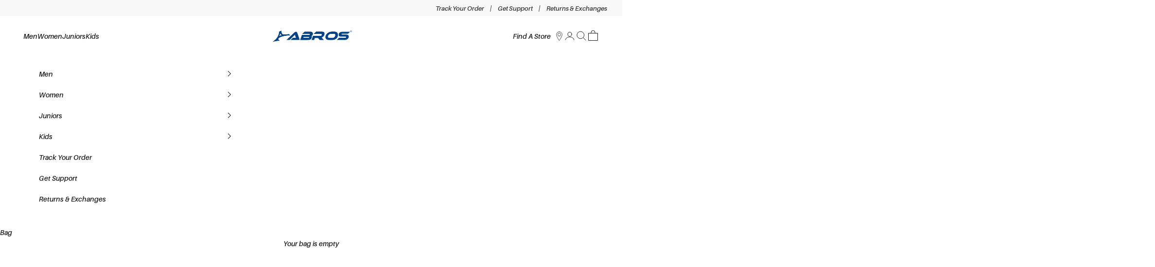

--- FILE ---
content_type: text/javascript
request_url: https://app.raysuite.ai/jserver/v1/org/3mDfYwiSSMGK1CyExbIclA?v=shopify&s=https://abrosshoes.com&_siteid=3mDfYwiSSMGK1CyExbIclA&base_callback=jQuery110207347905733741025_1769511279386&_=1769511279387
body_size: 11073
content:
jQuery110207347905733741025_1769511279386({
  "code" : 1200,
  "isExitIntentCssEnabled" : true,
  "entity_name" : "Orbis",
  "entity_fav_icon_dark" : "",
  "has_live_chat" : false,
  "tz" : "",
  "entity_powered_by_logo_dark" : "",
  "http_cohost" : "",
  "force_canonical_url" : true,
  "entity_site_url" : "https://www.orbisdata.ai/?utm_source=powered&utm_medium=optin&utm_campaign=app&utm_term=",
  "wallet_status" : "WALLET_OK",
  "entity_powered_by_logo_light" : "",
  "features" : {
    "SITEINDEXING" : true,
    "TEST" : true,
    "PRODUCTINDEXING" : true
  },
  "push_settings" : "{\"hideBranding\":false,\"overlay\":{\"isEnabled\":true,\"subtitle\":\"Stay updated with the latest happenings on our site\",\"title\":\"Click on Allow to receive notifications\"},\"optin\":{\"laterBtn\":{\"color\":\"#919191\",\"text\":\"Later\",\"bgColor\":\"#FFFFFF\"},\"allowBtn\":{\"color\":\"#FFFFFF\",\"text\":\"Allow\",\"bgColor\":\"#03a9f5\"},\"markup\":\"\\u003cstyle\\u003e\\n      @media only screen and (min-width: 426px) {\\n        #zo-push-opt-in .dialog-opt-in {\\n          width: 422px;\\n          top: 1px;\\n          left: calc(50% - 211px);\\n          margin: 0;\\n          padding: 0;\\n          box-shadow: rgb(136, 136, 136) 0 0 4px;\\n          font-size: 11px;\\n          font-weight: 400;\\n          background: rgb(255, 255, 255);\\n        }\\n\\n        #zo-push-opt-in .dialog-inner {\\n          margin: 0;\\n          padding: 0 20px 10px;\\n          word-spacing: normal!important;\\n          letter-spacing: normal!important;\\n          font-family: \\\"Open Sans\\\",sans-serif!important;\\n        }\\n      }\\n      @media only screen and (max-width: 426px) {\\n        #zo-push-opt-in .dialog-opt-in {\\n          top: 1px;\\n          margin: 0;\\n          padding: 0;\\n          box-shadow: rgb(136, 136, 136) 0 0 4px;\\n          font-size: 11px;\\n          font-weight: 400;\\n          background: rgb(255, 255, 255);\\n        }\\n\\n        #zo-push-opt-in .dialog-inner {\\n          margin: 0;\\n          padding: 0 5px 8px 10px;\\n          word-spacing: normal!important;\\n          letter-spacing: normal!important;\\n          font-family: \\\"Open Sans\\\",sans-serif!important;\\n        }\\n      }\\n\\n      #zo-push-opt-in .dialog-opt-in {\\n        position: fixed !important;\\n        z-index: 2147483000 !important;\\n      }\\n\\n      #zo-push-opt-in .app-icon {\\n        float: left;\\n        position: relative;\\n        display: inline-block;\\n        margin: 15px 15px 0 0!important;\\n        padding: 0!important;\\n      }\\n\\n      #zo-push-opt-in .app-icon img {\\n        max-height: 65px!important;\\n        max-width: 65px!important;\\n      }\\n\\n      #zo-push-opt-in .dialog-content {\\n        word-spacing: normal!important;\\n        letter-spacing: normal!important;\\n        font-family: \\\"Open Sans\\\",sans-serif!important;\\n        position: relative!important;\\n        padding: 10px 0 0!important;\\n        color: #000!important;\\n        text-align: left!important;\\n        margin: 0!important;\\n        line-height: 1.4em!important;\\n        display: inline-block!important;\\n        width: calc(100% - 80px)!important;\\n      }\\n\\n      #zo-push-opt-in .dialog-title {\\n        margin-bottom: 5px;\\n        text-align: left;\\n        font-size: 14px;\\n        font-weight: 700;\\n        overflow: hidden;\\n        height: 2.8em;\\n        line-height: 1.4em;\\n        display: block;\\n        font-family: \\\"Open Sans\\\", sans-serif !important;\\n        word-spacing: normal !important;\\n        letter-spacing: normal !important;\\n        color: rgb(35, 35, 35);\\n      }\\n      #zo-push-opt-in .dialog-subtitle {\\n        overflow: hidden;\\n        height: 2.8em;\\n        word-spacing: normal !important;\\n        letter-spacing: normal !important;\\n        font-family: \\\"Open Sans\\\", sans-serif !important;\\n        font-size: 12px !important;\\n        line-height: 1.4em !important;\\n        margin: 10px 0px !important;\\n        padding: 0px !important;\\n        text-align: left !important;\\n        color: rgb(35, 35, 35);\\n      }\\n      #zo-push-opt-in .dialog-footer {\\n        clear: both;\\n        word-spacing: normal!important;\\n        letter-spacing: normal!important;\\n        font-family: \\\"Open Sans\\\",sans-serif!important;\\n      }\\n      #zo-push-opt-in .dialog-branding {\\n        float: left;\\n        font-size: 10px;\\n        margin-top: 5px;\\n        font-family: \\\"Open Sans\\\",sans-serif!important;\\n        line-height: 1.2em!important;\\n        word-spacing: normal!important;\\n        letter-spacing: normal!important;\\n      }\\n      #zo-push-opt-in .dialog-branding .span {\\n        word-spacing: normal!important;letter-spacing: normal!important;font-family: \\\"Open Sans\\\",sans-serif!important;\\n      }\\n\\n      #zo-push-opt-in .dialog-branding-text {\\n        word-spacing: normal !important;\\n        letter-spacing: normal !important;\\n        font-family: \\\"Open Sans\\\", sans-serif !important;\\n        text-decoration: none !important;\\n        font-size: 10px !important;\\n        line-height: 1.2em !important;\\n        font-weight: 400 !important;\\n        color: rgb(35, 35, 35);\\n      }\\n\\n      #zo-push-opt-in .dialog-branding-img {\\n        vertical-align: middle!important;\\n      }\\n\\n      #zo-push-opt-in .txt {\\n        text-decoration: none;\\n        word-spacing: normal !important;\\n        letter-spacing: normal !important;\\n        font-family: \\\"Open Sans\\\", sans-serif !important;\\n      }\\n\\n      #zo-push-opt-in .dialog-branding img {\\n        margin-bottom: -3px;margin-left: 5px;word-spacing: normal!important;letter-spacing: normal!important;font-family: \\\"Open Sans\\\",sans-serif!important;vertical-align: bottom!important;width: 18px!important;height: 18px!important;padding-right: 2px!important;display: inline-block!important;\\n      }\\n\\n      #zo-push-opt-in .dialog-btn-grp {\\n        word-spacing: normal !important;\\n        letter-spacing: normal !important;\\n        font-family: \\\"Open Sans\\\", sans-serif !important;\\n        float: right !important;\\n        margin: 0 !important;\\n        padding: 0 !important;\\n      }\\n\\n      #zo-push-opt-in .dialog-btn-grp button{\\n        overflow: hidden;\\n        word-spacing: normal !important;\\n        letter-spacing: normal !important;\\n        width: 100px !important;\\n        height: 26px !important;\\n        font-size: 14px !important;\\n        cursor: pointer !important;\\n        line-height: 1em !important;\\n        border-radius: 4px !important;\\n        border: 1px solid rgba(0, 0, 0, 0.1) !important;\\n        display: inline-block !important;\\n        font-weight: 400 !important;\\n        margin: 0 20px 0 0 !important;\\n        padding: 5px !important;\\n        text-transform: none !important;\\n        box-sizing: border-box !important;\\n        text-shadow: none !important;\\n        box-shadow: none !important;\\n        white-space: nowrap !important;\\n      }\\n\\n      #zo-push-opt-in .dialog-end {\\n        clear: both;\\n        word-spacing: normal !important;\\n        letter-spacing: normal !important;\\n        font-family: \\\"Open Sans\\\", sans-serif !important;\\n      }\\n    \\u003c/style\\u003e\\n    \\u003cdiv id\\u003d\\\"zo-push-opt-in\\\"\\u003e\\n      \\u003cdiv class\\u003d\\\"dialog-opt-in\\\"\\u003e\\n        \\u003cdiv class\\u003d\\\"dialog-inner\\\"\\u003e\\n          \\u003cdiv class\\u003d\\\"app-icon\\\"\\u003e\\n            \\u003cimg ng-src\\u003d\\\"https://app.raysuite.ai/assets/icons/defaultorgicon.png\\\" src\\u003d\\\"https://app.raysuite.ai/assets/icons/defaultorgicon.png\\\"\\u003e\\n          \\u003c/div\\u003e\\n          \\u003cdiv class\\u003d\\\"dialog-content\\\"\\u003e\\n            \\u003cspan class\\u003d\\\"dialog-title ng-binding\\\"\\u003eThis website would like to send you awesome updates and offers\\u003c/span\\u003e\\n            \\u003cp class\\u003d\\\"dialog-subtitle ng-binding\\\"\\u003eNotifications can be turned off anytime from browser settings\\u003c/p\\u003e\\n          \\u003c/div\\u003e\\n          \\u003cdiv class\\u003d\\\"dialog-footer\\\"\\u003e\\n            \\u003c!-- ngIf: !pushSettingsData.hideBranding --\\u003e\\u003cdiv data-ng-if\\u003d\\\"!pushSettingsData.hideBranding\\\" class\\u003d\\\"dialog-branding ng-scope\\\"\\u003e\\n                    \\u003cspan\\u003e\\n                        \\u003ca href\\u003d\\\"https://www.raysuite.ai\\\" target\\u003d\\\"_blank\\\" class\\u003d\\\"dialog-branding-text\\\"\\u003ePowered by\\n                            \\u003cimg src\\u003d\\\"https://media.orbisdata.ai/assets/logos/Logo.png\\\"\\u003e\\u003c/a\\u003e\\n                    \\u003c/span\\u003e\\n            \\u003c/div\\u003e\\u003c!-- end ngIf: !pushSettingsData.hideBranding --\\u003e\\n            \\u003cdiv class\\u003d\\\"dialog-btn-grp\\\"\\u003e\\n              \\u003cbutton ng-style\\u003d\\\"{\\u0027color\\u0027: $ctrl.pushSettingsData.optin.laterBtn.color ,\\u0027background\\u0027: $ctrl.pushSettingsData.optin.laterBtn.bgColor }\\\" class\\u003d\\\"wig-btn-later ng-binding\\\" style\\u003d\\\"color: rgba(145, 145, 145, 1); background: rgb(255, 255, 255);\\\"\\u003eLater\\u003c/button\\u003e\\n              \\u003cbutton ng-style\\u003d\\\"{\\u0027color\\u0027: $ctrl.pushSettingsData.optin.allowBtn.color ,\\u0027background\\u0027: $ctrl.pushSettingsData.optin.allowBtn.bgColor }\\\" class\\u003d\\\"wig-btn-allow ng-binding\\\" style\\u003d\\\"color: rgb(255, 255, 255); background: rgb(3, 169, 245);\\\"\\u003eAllow\\u003c/button\\u003e\\n            \\u003c/div\\u003e\\n\\n            \\u003cdiv class\\u003d\\\"dialog-end\\\"\\u003e\\u003c/div\\u003e\\n          \\u003c/div\\u003e\\n        \\u003c/div\\u003e\\n      \\u003c/div\\u003e\\n    \\u003c/div\\u003e\",\"subtitle\":\"Notifications can be turned off anytime from browser settings\",\"timeDelay\":0.0,\"appIconUrl\":\"https://app.raysuite.ai/assets/icons/defaultorgicon.png\",\"title\":\"This website would like to send you awesome updates and offers\",\"type\":\"NATIVE\"}}",
  "manifestpath" : "/apps/raysuite/gcm_manifest.json?orgtoken=3mDfYwiSSMGK1CyExbIclA",
  "entity_wildcard" : "orbisdata.ai",
  "slug" : "abros-shoes-myshopify",
  "entity_branding_url" : "https://www.orbisdata.ai/?utm_source=powered&utm_medium=optin_dialog&utm_campaign=app&utm_term=3mDfYwiSSMGK1CyExbIclA",
  "force_http" : false,
  "services_host" : "https://photon-beam.orbisdata.ai",
  "isSpa" : false,
  "entity_view" : "orbisview",
  "safaripushid" : "web.com.mkt.push",
  "message" : "",
  "version" : "26.01.27.01",
  "cp_view" : "orbis-content-personalization",
  "entity_is_white_label" : false,
  "swpath" : "/apps/raysuite/gcm_service_worker.js?orgtoken=3mDfYwiSSMGK1CyExbIclA",
  "name" : "",
  "entity_fav_icon_light" : "",
  "status" : "ok",
  "autoload_notification" : false
});

--- FILE ---
content_type: text/javascript
request_url: https://app.raysuite.ai/shopify.js?orgtoken=3mDfYwiSSMGK1CyExbIclA&shop=abros-shoes.myshopify.com
body_size: 383
content:



(function(f,t,r,c,k){
var a,m;f['BaseFtObject']=k;f[k]=f[k]||function(){
(f[k].q=f[k].q||[]).push(arguments)},f[k].l=1*new Date();f[k].h=c;a=t.createElement(r),
m=t.getElementsByTagName(r)[0];a.async=1;a.src=c;m.parentNode.insertBefore(a,m)
})(window,document,'script','//app.raysuite.ai/raysuite.wl.compressed.js','raysuite');
raysuite ('configure', '3mDfYwiSSMGK1CyExbIclA');




--- FILE ---
content_type: application/javascript
request_url: https://app.raysuite.ai/raysuite.wl.compressed.js
body_size: 103971
content:

window.baseft = window.raysuite ;
window.baseft=(function(a){!function(b){a.io=b();}(function(){var b;return function c(e,j,g){function h(n,l){if(!j[n]){if(!e[n]){var q="function"==typeof require&&require;if(!l&&q){return q(n,!0);}if(d){return d(n,!0);}var o=new Error("Cannot find module '"+n+"'");throw o.code="MODULE_NOT_FOUND",o;}var m=j[n]={exports:{}};e[n][0].call(m.exports,function(p){var r=e[n][1][p];return h(r?r:p);},m,m.exports,c,e,j,g);}return j[n].exports;}for(var d="function"==typeof require&&require,f=0;f<g.length;f++){h(g[f]);}return h;}({1:[function(d,f,g){f.exports=d("./lib/");},{"./lib/":2}],2:[function(d,f,g){f.exports=d("./socket"),f.exports.parser=d("engine.io-parser");},{"./socket":3,"engine.io-parser":19}],3:[function(d,f,g){(function(m){function e(h,n){if(!(this instanceof e)){return new e(h,n);}n=n||{},h&&"object"==typeof h&&(n=h,h=null),h?(h=y(h),n.hostname=h.host,n.secure="https"==h.protocol||"wss"==h.protocol,n.port=h.port,h.query&&(n.query=h.query)):n.host&&(n.hostname=y(n.host).host),this.secure=null!=n.secure?n.secure:m.location&&"https:"==location.protocol,n.hostname&&!n.port&&(n.port=this.secure?"443":"80"),this.agent=n.agent||!1,this.hostname=n.hostname||(m.location?location.hostname:"localhost"),this.port=n.port||(m.location&&location.port?location.port:this.secure?443:80),this.query=n.query||{},"string"==typeof this.query&&(this.query=t.decode(this.query)),this.upgrade=!1!==n.upgrade,this.path=(n.path||"/engine.io").replace(/\/$/,"")+"/",this.forceJSONP=!!n.forceJSONP,this.jsonp=!1!==n.jsonp,this.forceBase64=!!n.forceBase64,this.enablesXDR=!!n.enablesXDR,this.timestampParam=n.timestampParam||"t",this.timestampRequests=n.timestampRequests,this.transports=n.transports||["polling","websocket"],this.readyState="",this.writeBuffer=[],this.policyPort=n.policyPort||843,this.rememberUpgrade=n.rememberUpgrade||!1,this.binaryType=null,this.onlyBinaryUpgrades=n.onlyBinaryUpgrades,this.perMessageDeflate=!1!==n.perMessageDeflate?n.perMessageDeflate||{}:!1,!0===this.perMessageDeflate&&(this.perMessageDeflate={}),this.perMessageDeflate&&null==this.perMessageDeflate.threshold&&(this.perMessageDeflate.threshold=1024),this.pfx=n.pfx||null,this.key=n.key||null,this.passphrase=n.passphrase||null,this.cert=n.cert||null,this.ca=n.ca||null,this.ciphers=n.ciphers||null,this.rejectUnauthorized=void 0===n.rejectUnauthorized?null:n.rejectUnauthorized;var p="object"==typeof m&&m;p.global===p&&n.extraHeaders&&Object.keys(n.extraHeaders).length>0&&(this.extraHeaders=n.extraHeaders),this.open();}function l(h){var o={};for(var p in h){h.hasOwnProperty(p)&&(o[p]=h[p]);}return o;}var q=d("./transports"),z=d("component-emitter"),x=d("debug")("engine.io-client:socket"),w=d("indexof"),j=d("engine.io-parser"),y=d("parseuri"),v=d("parsejson"),t=d("parseqs");f.exports=e,e.priorWebsocketSuccess=!1,z(e.prototype),e.protocol=j.protocol,e.Socket=e,e.Transport=d("./transport"),e.transports=d("./transports"),e.parser=d("engine.io-parser"),e.prototype.createTransport=function(h){x('creating transport "%s"',h);var o=l(this.query);o.EIO=j.protocol,o.transport=h,this.id&&(o.sid=this.id);var p=new q[h]({agent:this.agent,hostname:this.hostname,port:this.port,secure:this.secure,path:this.path,query:o,forceJSONP:this.forceJSONP,jsonp:this.jsonp,forceBase64:this.forceBase64,enablesXDR:this.enablesXDR,timestampRequests:this.timestampRequests,timestampParam:this.timestampParam,policyPort:this.policyPort,socket:this,pfx:this.pfx,key:this.key,passphrase:this.passphrase,cert:this.cert,ca:this.ca,ciphers:this.ciphers,rejectUnauthorized:this.rejectUnauthorized,perMessageDeflate:this.perMessageDeflate,extraHeaders:this.extraHeaders});return p;},e.prototype.open=function(){var h;if(this.rememberUpgrade&&e.priorWebsocketSuccess&&-1!=this.transports.indexOf("websocket")){h="websocket";}else{if(0===this.transports.length){var o=this;return void setTimeout(function(){o.emit("error","No transports available");},0);}h=this.transports[0];}this.readyState="opening";try{h=this.createTransport(h);}catch(p){return this.transports.shift(),void this.open();}h.open(),this.setTransport(h);},e.prototype.setTransport=function(h){x("setting transport %s",h.name);var n=this;this.transport&&(x("clearing existing transport %s",this.transport.name),this.transport.removeAllListeners()),this.transport=h,h.on("drain",function(){n.onDrain();}).on("packet",function(o){n.onPacket(o);}).on("error",function(o){n.onError(o);}).on("close",function(){n.onClose("transport close");});},e.prototype.probe=function(I){function F(){if(D.onlyBinaryUpgrades){var h=!this.supportsBinary&&D.transport.supportsBinary;E=E||h;}E||(x('probe transport "%s" opened',I),H.send([{type:"ping",data:"probe"}]),H.once("packet",function(o){if(!E){if("pong"==o.type&&"probe"==o.data){if(x('probe transport "%s" pong',I),D.upgrading=!0,D.emit("upgrading",H),!H){return;}e.priorWebsocketSuccess="websocket"==H.name,x('pausing current transport "%s"',D.transport.name),D.transport.pause(function(){E||"closed"!=D.readyState&&(x("changing transport and sending upgrade packet"),r(),D.setTransport(H),H.send([{type:"upgrade"}]),D.emit("upgrade",H),H=null,D.upgrading=!1,D.flush());});}else{x('probe transport "%s" failed',I);var p=new Error("probe error");p.transport=H.name,D.emit("upgradeError",p);}}}));}function B(){E||(E=!0,r(),H.close(),H=null);}function A(n){var h=new Error("probe error: "+n);h.transport=H.name,B(),x('probe transport "%s" failed because of error: %s',I,n),D.emit("upgradeError",h);}function C(){A("transport closed");}function J(){A("socket closed");}function G(h){H&&h.name!=H.name&&(x('"%s" works - aborting "%s"',h.name,H.name),B());}function r(){H.removeListener("open",F),H.removeListener("error",A),H.removeListener("close",C),D.removeListener("close",J),D.removeListener("upgrading",G);}x('probing transport "%s"',I);var H=this.createTransport(I,{probe:1}),E=!1,D=this;e.priorWebsocketSuccess=!1,H.once("open",F),H.once("error",A),H.once("close",C),this.once("close",J),this.once("upgrading",G),H.open();},e.prototype.onOpen=function(){if(x("socket open"),this.readyState="open",e.priorWebsocketSuccess="websocket"==this.transport.name,this.emit("open"),this.flush(),"open"==this.readyState&&this.upgrade&&this.transport.pause){x("starting upgrade probes");for(var h=0,n=this.upgrades.length;n>h;h++){this.probe(this.upgrades[h]);}}},e.prototype.onPacket=function(h){if("opening"==this.readyState||"open"==this.readyState){switch(x('socket receive: type "%s", data "%s"',h.type,h.data),this.emit("packet",h),this.emit("heartbeat"),h.type){case"open":this.onHandshake(v(h.data));break;case"pong":this.setPing(),this.emit("pong");break;case"error":var n=new Error("server error");n.code=h.data,this.onError(n);break;case"message":this.emit("data",h.data),this.emit("message",h.data);}}else{x('packet received with socket readyState "%s"',this.readyState);}},e.prototype.onHandshake=function(h){this.emit("handshake",h),this.id=h.sid,this.transport.query.sid=h.sid,this.upgrades=this.filterUpgrades(h.upgrades),this.pingInterval=h.pingInterval,this.pingTimeout=h.pingTimeout,this.onOpen(),"closed"!=this.readyState&&(this.setPing(),this.removeListener("heartbeat",this.onHeartbeat),this.on("heartbeat",this.onHeartbeat));},e.prototype.onHeartbeat=function(h){clearTimeout(this.pingTimeoutTimer);var n=this;n.pingTimeoutTimer=setTimeout(function(){"closed"!=n.readyState&&n.onClose("ping timeout");},h||n.pingInterval+n.pingTimeout);},e.prototype.setPing=function(){var h=this;clearTimeout(h.pingIntervalTimer),h.pingIntervalTimer=setTimeout(function(){x("writing ping packet - expecting pong within %sms",h.pingTimeout),h.ping(),h.onHeartbeat(h.pingTimeout);},h.pingInterval);},e.prototype.ping=function(){var h=this;this.sendPacket("ping",function(){h.emit("ping");});},e.prototype.onDrain=function(){this.writeBuffer.splice(0,this.prevBufferLen),this.prevBufferLen=0,0===this.writeBuffer.length?this.emit("drain"):this.flush();},e.prototype.flush=function(){"closed"!=this.readyState&&this.transport.writable&&!this.upgrading&&this.writeBuffer.length&&(x("flushing %d packets in socket",this.writeBuffer.length),this.transport.send(this.writeBuffer),this.prevBufferLen=this.writeBuffer.length,this.emit("flush"));},e.prototype.write=e.prototype.send=function(h,o,p){return this.sendPacket("message",h,o,p),this;},e.prototype.sendPacket=function(h,s,A,p){if("function"==typeof s&&(p=s,s=void 0),"function"==typeof A&&(p=A,A=null),"closing"!=this.readyState&&"closed"!=this.readyState){A=A||{},A.compress=!1!==A.compress;var u={type:h,data:s,options:A};this.emit("packetCreate",u),this.writeBuffer.push(u),p&&this.once("flush",p),this.flush();}},e.prototype.close=function(){function h(){o.onClose("forced close"),x("socket closing - telling transport to close"),o.transport.close();}function p(){o.removeListener("upgrade",p),o.removeListener("upgradeError",p),h();}function s(){o.once("upgrade",p),o.once("upgradeError",p);}if("opening"==this.readyState||"open"==this.readyState){this.readyState="closing";var o=this;this.writeBuffer.length?this.once("drain",function(){this.upgrading?s():h();}):this.upgrading?s():h();}return this;},e.prototype.onError=function(h){x("socket error %j",h),e.priorWebsocketSuccess=!1,this.emit("error",h),this.onClose("transport error",h);},e.prototype.onClose=function(h,o){if("opening"==this.readyState||"open"==this.readyState||"closing"==this.readyState){x('socket close with reason: "%s"',h);var p=this;clearTimeout(this.pingIntervalTimer),clearTimeout(this.pingTimeoutTimer),this.transport.removeAllListeners("close"),this.transport.close(),this.transport.removeAllListeners(),this.readyState="closed",this.id=null,this.emit("close",h,o),p.writeBuffer=[],p.prevBufferLen=0;}},e.prototype.filterUpgrades=function(h){for(var p=[],s=0,o=h.length;o>s;s++){~w(this.transports,h[s])&&p.push(h[s]);}return p;};}).call(this,"undefined"!=typeof self?self:"undefined"!=typeof window?window:"undefined"!=typeof global?global:{});},{"./transport":4,"./transports":5,"component-emitter":15,debug:17,"engine.io-parser":19,indexof:23,parsejson:26,parseqs:27,parseuri:28}],4:[function(f,h,l){function g(e){this.path=e.path,this.hostname=e.hostname,this.port=e.port,this.secure=e.secure,this.query=e.query,this.timestampParam=e.timestampParam,this.timestampRequests=e.timestampRequests,this.readyState="",this.agent=e.agent||!1,this.socket=e.socket,this.enablesXDR=e.enablesXDR,this.pfx=e.pfx,this.key=e.key,this.passphrase=e.passphrase,this.cert=e.cert,this.ca=e.ca,this.ciphers=e.ciphers,this.rejectUnauthorized=e.rejectUnauthorized,this.extraHeaders=e.extraHeaders;}var j=f("engine.io-parser"),d=f("component-emitter");h.exports=g,d(g.prototype),g.prototype.onError=function(m,o){var p=new Error(m);return p.type="TransportError",p.description=o,this.emit("error",p),this;},g.prototype.open=function(){return("closed"==this.readyState||""==this.readyState)&&(this.readyState="opening",this.doOpen()),this;},g.prototype.close=function(){return("opening"==this.readyState||"open"==this.readyState)&&(this.doClose(),this.onClose()),this;},g.prototype.send=function(e){if("open"!=this.readyState){throw new Error("Transport not open");}this.write(e);},g.prototype.onOpen=function(){this.readyState="open",this.writable=!0,this.emit("open");},g.prototype.onData=function(m){var n=j.decodePacket(m,this.socket.binaryType);this.onPacket(n);},g.prototype.onPacket=function(e){this.emit("packet",e);},g.prototype.onClose=function(){this.readyState="closed",this.emit("close");};},{"component-emitter":15,"engine.io-parser":19}],5:[function(d,f,g){(function(n){function m(q){var x,s=!1,e=!1,w=!1!==q.jsonp;if(n.location){var v="https:"==location.protocol,o=location.port;o||(o=v?443:80),s=q.hostname!=location.hostname||o!=q.port,e=q.secure!=v;}if(q.xdomain=s,q.xscheme=e,x=new p(q),"open" in x&&!q.forceJSONP){return new j(q);}if(!w){throw new Error("JSONP disabled");}return new l(q);}var p=d("xmlhttprequest-ssl"),j=d("./polling-xhr"),l=d("./polling-jsonp"),h=d("./websocket");g.polling=m,g.websocket=h;}).call(this,"undefined"!=typeof self?self:"undefined"!=typeof window?window:"undefined"!=typeof global?global:{});},{"./polling-jsonp":6,"./polling-xhr":7,"./websocket":9,"xmlhttprequest-ssl":10}],6:[function(d,f,g){(function(u){function l(){}function q(n){h.call(this,n),this.query=this.query||{},e||(u.___eio||(u.___eio=[]),e=u.___eio),this.index=e.length;var o=this;e.push(function(p){o.onData(p);}),this.query.j=this.index,u.document&&u.addEventListener&&u.addEventListener("beforeunload",function(){o.script&&(o.script.onerror=l);},!1);}var h=d("./polling"),j=d("component-inherit");f.exports=q;var e,t=/\n/g,m=/\\n/g;j(q,h),q.prototype.supportsBinary=!1,q.prototype.doClose=function(){this.script&&(this.script.parentNode.removeChild(this.script),this.script=null),this.form&&(this.form.parentNode.removeChild(this.form),this.form=null,this.iframe=null),h.prototype.doClose.call(this);},q.prototype.doPoll=function(){var o=this,s=document.createElement("script");this.script&&(this.script.parentNode.removeChild(this.script),this.script=null),s.async=!0,s.src=this.uri(),s.onerror=function(n){o.onError("jsonp poll error",n);};var v=document.getElementsByTagName("script")[0];v?v.parentNode.insertBefore(s,v):(document.head||document.body).appendChild(s),this.script=s;var p="undefined"!=typeof navigator&&/gecko/i.test(navigator.userAgent);p&&setTimeout(function(){var n=document.createElement("iframe");document.body.appendChild(n),document.body.removeChild(n);},100);},q.prototype.doWrite=function(C,z){function w(){p(),z();}function p(){if(v.iframe){try{v.form.removeChild(v.iframe);}catch(n){v.onError("jsonp polling iframe removal error",n);}}try{var o='<iframe src="javascript:0" name="'+v.iframeId+'">';x=document.createElement(o);}catch(n){x=document.createElement("iframe"),x.name=v.iframeId,x.src="javascript:0";}x.id=v.iframeId,v.form.appendChild(x),v.iframe=x;}var v=this;if(!this.form){var x,D=document.createElement("form"),A=document.createElement("textarea"),B=this.iframeId="eio_iframe_"+this.index;D.className="socketio",D.style.position="absolute",D.style.top="-1000px",D.style.left="-1000px",D.target=B,D.method="POST",D.setAttribute("accept-charset","utf-8"),A.name="d",D.appendChild(A),document.body.appendChild(D),this.form=D,this.area=A;}this.form.action=this.uri(),p(),C=C.replace(m,"\\\n"),this.area.value=C.replace(t,"\\n");try{this.form.submit();}catch(y){}this.iframe.attachEvent?this.iframe.onreadystatechange=function(){"complete"==v.iframe.readyState&&w();}:this.iframe.onload=w;};}).call(this,"undefined"!=typeof self?self:"undefined"!=typeof window?window:"undefined"!=typeof global?global:{});},{"./polling":8,"component-inherit":16}],7:[function(d,f,g){(function(l){function e(){}function j(n){if(t.call(this,n),l.location){var p="https:"==location.protocol,o=location.port;o||(o=p?443:80),this.xd=n.hostname!=l.location.hostname||o!=n.port,this.xs=n.secure!=p;}else{this.extraHeaders=n.extraHeaders;}}function m(n){this.method=n.method||"GET",this.uri=n.uri,this.xd=!!n.xd,this.xs=!!n.xs,this.async=!1!==n.async,this.data=void 0!=n.data?n.data:null,this.agent=n.agent,this.isBinary=n.isBinary,this.supportsBinary=n.supportsBinary,this.enablesXDR=n.enablesXDR,this.pfx=n.pfx,this.key=n.key,this.passphrase=n.passphrase,this.cert=n.cert,this.ca=n.ca,this.ciphers=n.ciphers,this.rejectUnauthorized=n.rejectUnauthorized,this.extraHeaders=n.extraHeaders,this.create();}function x(){for(var n in m.requests){m.requests.hasOwnProperty(n)&&m.requests[n].abort();}}var v=d("xmlhttprequest-ssl"),t=d("./polling"),h=d("component-emitter"),w=d("component-inherit"),q=d("debug")("engine.io-client:polling-xhr");f.exports=j,f.exports.Request=m,w(j,t),j.prototype.supportsBinary=!0,j.prototype.request=function(n){return n=n||{},n.uri=this.uri(),n.xd=this.xd,n.xs=this.xs,n.agent=this.agent||!1,n.supportsBinary=this.supportsBinary,n.enablesXDR=this.enablesXDR,n.pfx=this.pfx,n.key=this.key,n.passphrase=this.passphrase,n.cert=this.cert,n.ca=this.ca,n.ciphers=this.ciphers,n.rejectUnauthorized=this.rejectUnauthorized,n.extraHeaders=this.extraHeaders,new m(n);},j.prototype.doWrite=function(p,u){var z="string"!=typeof p&&void 0!==p,s=this.request({method:"POST",data:p,isBinary:z}),y=this;s.on("success",u),s.on("error",function(n){y.onError("xhr post error",n);}),this.sendXhr=s;},j.prototype.doPoll=function(){q("xhr poll");var n=this.request,o=this;n.on("data",function(p){o.onData(p);}),n.on("error",function(p){o.onError("xhr poll error",p);}),this.pollXhr=n;},h(m.prototype),m.prototype.create=function(){var n={agent:this.agent,xdomain:this.xd,xscheme:this.xs,enablesXDR:this.enablesXDR};n.pfx=this.pfx,n.key=this.key,n.passphrase=this.passphrase,n.cert=this.cert,n.ca=this.ca,n.ciphers=this.ciphers,n.rejectUnauthorized=this.rejectUnauthorized;var y=this.xhr=new v(n),u=this;try{q("xhr open %s: %s",this.method,this.uri),y.open(this.method,this.uri,this.async);try{if(this.extraHeaders){y.setDisableHeaderCheck(!0);for(var z in this.extraHeaders){this.extraHeaders.hasOwnProperty(z)&&y.setRequestHeader(z,this.extraHeaders[z]);}}}catch(p){}if(this.supportsBinary&&(y.responseType="arraybuffer"),"POST"==this.method){try{this.isBinary?y.setRequestHeader("Content-type","application/octet-stream"):y.setRequestHeader("Content-type","text/plain;charset=UTF-8");}catch(p){}}"withCredentials" in y&&(y.withCredentials=!0),this.hasXDR()?(y.onload=function(){u.onLoad();},y.onerror=function(){u.onError(y.responseText);}):y.onreadystatechange=function(){4==y.readyState&&(200==y.status||1223==y.status?u.onLoad():setTimeout(function(){u.onError(y.status);},0));},q("xhr data %s",this.data),y.send(this.data);}catch(p){return void setTimeout(function(){u.onError(p);},0);}l.document&&(this.index=m.requestsCount++,m.requests[this.index]=this);},m.prototype.onSuccess=function(){this.emit("success"),this.cleanup();},m.prototype.onData=function(n){this.emit("data",n),this.onSuccess();},m.prototype.onError=function(n){this.emit("error",n),this.cleanup(!0);},m.prototype.cleanup=function(n){if("undefined"!=typeof this.xhr&&null!==this.xhr){if(this.hasXDR()?this.xhr.onload=this.xhr.onerror=e:this.xhr.onreadystatechange=e,n){try{this.xhr.abort();}catch(o){}}l.document&&delete m.requests[this.index],this.xhr=null;}},m.prototype.onLoad=function(){var u;try{var A;try{A=this.xhr.getResponseHeader("Content-Type").split(";")[0];}catch(C){}if("application/octet-stream"===A){u=this.xhr.response;}else{if(this.supportsBinary){try{u=String.fromCharCode.apply(null,new Uint8Array(this.xhr.response));}catch(C){for(var z=new Uint8Array(this.xhr.response),B=[],p=0,y=z.length;y>p;p++){B.push(z[p]);}u=String.fromCharCode.apply(null,B);}}else{u=this.xhr.responseText;}}}catch(C){this.onError(C);}null!=u&&this.onData(u);},m.prototype.hasXDR=function(){return"undefined"!=typeof l.XDomainRequest&&!this.xs&&this.enablesXDR;},m.prototype.abort=function(){this.cleanup();},l.document&&(m.requestsCount=0,m.requests={},l.attachEvent?l.attachEvent("onunload",x):l.addEventListener&&l.addEventListener("beforeunload",x,!1));}).call(this,"undefined"!=typeof self?self:"undefined"!=typeof window?window:"undefined"!=typeof global?global:{});},{"./polling":8,"component-emitter":15,"component-inherit":16,debug:17,"xmlhttprequest-ssl":10}],8:[function(w,l,h){function d(n){var o=n&&n.forceBase64;(!v||o)&&(this.supportsBinary=!1),g.call(this,n);}var g=w("../transport"),j=w("parseqs"),x=w("engine.io-parser"),q=w("component-inherit"),m=w("yeast"),f=w("debug")("engine.io-client:polling");l.exports=d;var v=function(){var o=w("xmlhttprequest-ssl"),p=new o({xdomain:!1});return null!=p.responseType;}();q(d,g),d.prototype.name="polling",d.prototype.doOpen=function(){this.poll();},d.prototype.pause=function(o){function s(){f("paused"),u.readyState="paused",o();}var u=this;if(this.readyState="pausing",this.polling||!this.writable){var p=0;this.polling&&(f("we are currently polling - waiting to pause"),p++,this.once("pollComplete",function(){f("pre-pause polling complete"),--p||s();})),this.writable||(f("we are currently writing - waiting to pause"),p++,this.once("drain",function(){f("pre-pause writing complete"),--p||s();}));}else{s();}},d.prototype.poll=function(){f("polling"),this.polling=!0,this.doPoll(),this.emit("poll");},d.prototype.onData=function(o){var p=this;f("polling got data %s",o);var r=function(e,u,s){return"opening"==p.readyState&&p.onOpen(),"close"==e.type?(p.onClose(),!1):void p.onPacket(e);};x.decodePayload(o,this.socket.binaryType,r),"closed"!=this.readyState&&(this.polling=!1,this.emit("pollComplete"),"open"==this.readyState?this.poll():f('ignoring poll - transport state "%s"',this.readyState));},d.prototype.doClose=function(){function n(){f("writing close packet"),o.write([{type:"close"}]);}var o=this;"open"==this.readyState?(f("transport open - closing"),n()):(f("transport not open - deferring close"),this.once("open",n));},d.prototype.write=function(o){var p=this;this.writable=!1;var r=function(){p.writable=!0,p.emit("drain");},p=this;x.encodePayload(o,this.supportsBinary,function(e){p.doWrite(e,r);});},d.prototype.uri=function(){var o=this.query||{},s=this.secure?"https":"http",u="";!1!==this.timestampRequests&&(o[this.timestampParam]=m()),this.supportsBinary||o.sid||(o.b64=1),o=j.encode(o),this.port&&("https"==s&&443!=this.port||"http"==s&&80!=this.port)&&(u=":"+this.port),o.length&&(o="?"+o);var p=-1!==this.hostname.indexOf(":");return s+"://"+(p?"["+this.hostname+"]":this.hostname)+u+this.path+o;};},{"../transport":4,"component-inherit":16,debug:17,"engine.io-parser":19,parseqs:27,"xmlhttprequest-ssl":10,yeast:30}],9:[function(d,f,g){(function(m){function e(h){var n=h&&h.forceBase64;n&&(this.supportsBinary=!1),this.perMessageDeflate=h.perMessageDeflate,l.call(this,h);}var l=d("../transport"),q=d("engine.io-parser"),z=d("parseqs"),x=d("component-inherit"),w=d("yeast"),j=d("debug")("engine.io-client:websocket"),y=m.WebSocket||m.MozWebSocket,v=y;if(!v&&"undefined"==typeof window){try{v=d("ws");}catch(t){}}f.exports=e,x(e,l),e.prototype.name="websocket",e.prototype.supportsBinary=!0,e.prototype.doOpen=function(){if(this.check()){var h=this.uri(),o=void 0,p={agent:this.agent,perMessageDeflate:this.perMessageDeflate};p.pfx=this.pfx,p.key=this.key,p.passphrase=this.passphrase,p.cert=this.cert,p.ca=this.ca,p.ciphers=this.ciphers,p.rejectUnauthorized=this.rejectUnauthorized,this.extraHeaders&&(p.headers=this.extraHeaders),this.ws=y?new v(h):new v(h,o,p),void 0===this.ws.binaryType&&(this.supportsBinary=!1),this.ws.supports&&this.ws.supports.binary?(this.supportsBinary=!0,this.ws.binaryType="buffer"):this.ws.binaryType="arraybuffer",this.addEventListeners();}},e.prototype.addEventListeners=function(){var h=this;this.ws.onopen=function(){h.onOpen();},this.ws.onclose=function(){h.onClose();},this.ws.onmessage=function(n){h.onData(n.data);},this.ws.onerror=function(n){h.onError("websocket error",n);};},"undefined"!=typeof navigator&&/iPad|iPhone|iPod/i.test(navigator.userAgent)&&(e.prototype.onData=function(h){var n=this;setTimeout(function(){l.prototype.onData.call(n,h);},0);}),e.prototype.write=function(n){function A(){u.emit("flush"),setTimeout(function(){u.writable=!0,u.emit("drain");},0);}var u=this;this.writable=!1;for(var B=n.length,p=0,h=B;h>p;p++){!function(o){q.encodePacket(o,u.supportsBinary,function(C){if(!y){var D={};if(o.options&&(D.compress=o.options.compress),u.perMessageDeflate){var r="string"==typeof C?m.Buffer.byteLength(C):C.length;r<u.perMessageDeflate.threshold&&(D.compress=!1);}}try{y?u.ws.send(C):u.ws.send(C,D);}catch(E){j("websocket closed before onclose event");}--B||A();});}(n[p]);}},e.prototype.onClose=function(){l.prototype.onClose.call(this);},e.prototype.doClose=function(){"undefined"!=typeof this.ws&&this.ws.close();},e.prototype.uri=function(){var h=this.query||{},p=this.secure?"wss":"ws",s="";this.port&&("wss"==p&&443!=this.port||"ws"==p&&80!=this.port)&&(s=":"+this.port),this.timestampRequests&&(h[this.timestampParam]=w()),this.supportsBinary||(h.b64=1),h=z.encode(h),h.length&&(h="?"+h);var o=-1!==this.hostname.indexOf(":");return p+"://"+(o?"["+this.hostname+"]":this.hostname)+s+this.path+h;},e.prototype.check=function(){return !(!v||"__initialize" in v&&this.name===e.prototype.name);};}).call(this,"undefined"!=typeof self?self:"undefined"!=typeof window?window:"undefined"!=typeof global?global:{});},{"../transport":4,"component-inherit":16,debug:17,"engine.io-parser":19,parseqs:27,ws:void 0,yeast:30}],10:[function(d,g,h){var f=d("has-cors");g.exports=function(l){var m=l.xdomain,q=l.xscheme,p=l.enablesXDR;try{if("undefined"!=typeof XMLHttpRequest&&(!m||f)){return new XMLHttpRequest;}}catch(j){}try{if("undefined"!=typeof XDomainRequest&&!q&&p){return new XDomainRequest;}}catch(j){}if(!m){try{return new ActiveXObject("Microsoft.XMLHTTP");}catch(j){}}};},{"has-cors":22}],11:[function(d,g,j){function f(m,p,q){function o(e,n){if(o.count<=0){throw new Error("after called too many times");}--o.count,e?(l=!0,p(e),p=q):0!==o.count||l||p(null,n);}var l=!1;return q=q||h,o.count=m,0===m?p():o;}function h(){}g.exports=f;},{}],12:[function(d,f,g){f.exports=function(l,q,v){var p=l.byteLength;if(q=q||0,v=v||p,l.slice){return l.slice(q,v);}if(0>q&&(q+=p),0>v&&(v+=p),v>p&&(v=p),q>=p||q>=v||0===p){return new ArrayBuffer(0);}for(var u=new Uint8Array(l),j=new Uint8Array(v-q),m=q,h=0;v>m;m++,h++){j[h]=u[m];}return j.buffer;};},{}],13:[function(d,f,g){!function(e){g.encode=function(l){var p,j=new Uint8Array(l),m=j.length,h="";for(p=0;m>p;p+=3){h+=e[j[p]>>2],h+=e[(3&j[p])<<4|j[p+1]>>4],h+=e[(15&j[p+1])<<2|j[p+2]>>6],h+=e[63&j[p+2]];}return m%3===2?h=h.substring(0,h.length-1)+"=":m%3===1&&(h=h.substring(0,h.length-2)+"=="),h;},g.decode=function(v){var m,h,l,q,z,x=0.75*v.length,w=v.length,j=0;"="===v[v.length-1]&&(x--,"="===v[v.length-2]&&x--);var y=new ArrayBuffer(x),t=new Uint8Array(y);for(m=0;w>m;m+=4){h=e.indexOf(v[m]),l=e.indexOf(v[m+1]),q=e.indexOf(v[m+2]),z=e.indexOf(v[m+3]),t[j++]=h<<2|l>>4,t[j++]=(15&l)<<4|q>>2,t[j++]=(3&q)<<6|63&z;}return y;};}("ABCDEFGHIJKLMNOPQRSTUVWXYZabcdefghijklmnopqrstuvwxyz0123456789+/");},{}],14:[function(d,f,g){(function(j){function u(s){for(var w=0;w<s.length;w++){var y=s[w];if(y.buffer instanceof ArrayBuffer){var v=y.buffer;if(y.byteLength!==v.byteLength){var x=new Uint8Array(y.byteLength);x.set(new Uint8Array(v,y.byteOffset,y.byteLength)),v=x.buffer;}s[w]=v;}}}function m(n,v){v=v||{};var s=new h;u(n);for(var w=0;w<n.length;w++){s.append(n[w]);}return v.type?s.getBlob(v.type):s.getBlob();}function p(n,o){return u(n),new Blob(n,o||{});}var h=j.BlobBuilder||j.WebKitBlobBuilder||j.MSBlobBuilder||j.MozBlobBuilder,l=function(){try{var n=new Blob(["hi"]);return 2===n.size;}catch(o){return !1;}}(),e=l&&function(){try{var n=new Blob([new Uint8Array([1,2])]);return 2===n.size;}catch(o){return !1;}}(),q=h&&h.prototype.append&&h.prototype.getBlob;f.exports=function(){return l?e?j.Blob:p:q?m:void 0;}();}).call(this,"undefined"!=typeof self?self:"undefined"!=typeof window?window:"undefined"!=typeof global?global:{});},{}],15:[function(d,g,j){function f(e){return e?h(e):void 0;}function h(l){for(var m in f.prototype){l[m]=f.prototype[m];}return l;}g.exports=f,f.prototype.on=f.prototype.addEventListener=function(l,m){return this._callbacks=this._callbacks||{},(this._callbacks[l]=this._callbacks[l]||[]).push(m),this;},f.prototype.once=function(l,o){function p(){m.off(l,p),o.apply(this,arguments);}var m=this;return this._callbacks=this._callbacks||{},p.fn=o,this.on(l,p),this;},f.prototype.off=f.prototype.removeListener=f.prototype.removeAllListeners=f.prototype.removeEventListener=function(l,p){if(this._callbacks=this._callbacks||{},0==arguments.length){return this._callbacks={},this;}var s=this._callbacks[l];if(!s){return this;}if(1==arguments.length){return delete this._callbacks[l],this;}for(var m,q=0;q<s.length;q++){if(m=s[q],m===p||m.fn===p){s.splice(q,1);break;}}return this;},f.prototype.emit=function(l){this._callbacks=this._callbacks||{};var p=[].slice.call(arguments,1),s=this._callbacks[l];if(s){s=s.slice(0);for(var m=0,q=s.length;q>m;++m){s[m].apply(this,p);}}return this;},f.prototype.listeners=function(e){return this._callbacks=this._callbacks||{},this._callbacks[e]||[];},f.prototype.hasListeners=function(e){return !!this.listeners(e).length;};},{}],16:[function(d,f,g){f.exports=function(h,j){var l=function(){};l.prototype=j.prototype,h.prototype=new l,h.prototype.constructor=h;};},{}],17:[function(p,j,g){function d(){return"WebkitAppearance" in document.documentElement.style||window.console&&(console.firebug||console.exception&&console.table)||navigator.userAgent.toLowerCase().match(/firefox\/(\d+)/)&&parseInt(RegExp.$1,10)>=31;}function f(){var s=arguments,v=this.useColors;if(s[0]=(v?"%c":"")+this.namespace+(v?" %c":" ")+s[0]+(v?"%c ":" ")+"+"+g.humanize(this.diff),!v){return s;}var u="color: "+this.color;s=[s[0],u,"color: inherit"].concat(Array.prototype.slice.call(s,1));var w=0,n=0;return s[0].replace(/%[a-z%]/g,function(e){"%%"!==e&&(w++,"%c"===e&&(n=w));}),s.splice(n,0,u),s;}function h(){return"object"==typeof console&&console.log&&Function.prototype.apply.call(console.log,console,arguments);}function q(n){try{null==n?g.storage.removeItem("debug"):g.storage.debug=n;}catch(o){}}function m(){var n;try{n=g.storage.debug;}catch(o){}return n;}function l(){try{return window.sessionStorage;}catch(e){}}g=j.exports=p("./debug"),g.log=h,g.formatArgs=f,g.save=q,g.load=m,g.useColors=d,g.storage="undefined"!=typeof chrome&&"undefined"!=typeof chrome.storage?chrome.storage.local:l(),g.colors=["lightseagreen","forestgreen","goldenrod","dodgerblue","darkorchid","crimson"],g.formatters.j=function(e){return JSON.stringify(e);},g.enable(m());},{"./debug":18}],18:[function(w,l,h){function d(){return h.colors[v++%h.colors.length];}function g(p){function r(){}function s(){var y=s,A=+new Date,u=A-(f||A);y.diff=u,y.prev=f,y.curr=A,f=A,null==y.useColors&&(y.useColors=h.useColors()),null==y.color&&y.useColors&&(y.color=d());var z=Array.prototype.slice.call(arguments);z[0]=h.coerce(z[0]),"string"!=typeof z[0]&&(z=["%o"].concat(z));var o=0;z[0]=z[0].replace(/%([a-z%])/g,function(D,C){if("%%"===D){return D;}o++;var E=h.formatters[C];if("function"==typeof E){var t=z[o];D=E.call(y,t),z.splice(o,1),o--;}return D;}),"function"==typeof h.formatArgs&&(z=h.formatArgs.apply(y,z));var B=s.log||h.log||console.log.bind(console);B.apply(y,z);}r.enabled=!1,s.enabled=!0;var n=h.enabled(p)?s:r;return n.namespace=p,n;}function j(n){h.save(n);for(var s=(n||"").split(/[\s,]+/),p=s.length,u=0;p>u;u++){s[u]&&(n=s[u].replace(/\*/g,".*?"),"-"===n[0]?h.skips.push(new RegExp("^"+n.substr(1)+"$")):h.names.push(new RegExp("^"+n+"$")));}}function x(){h.enable("");}function q(n){var p,o;for(p=0,o=h.skips.length;o>p;p++){if(h.skips[p].test(n)){return !1;}}for(p=0,o=h.names.length;o>p;p++){if(h.names[p].test(n)){return !0;}}return !1;}function m(e){return e instanceof Error?e.stack||e.message:e;}h=l.exports=g,h.coerce=m,h.disable=x,h.enable=j,h.enabled=q,h.humanize=w("ms"),h.names=[],h.skips=[],h.formatters={};var f,v=0;},{ms:25}],19:[function(d,f,g){(function(I){function z(h,m){var l="b"+g.packets[h.type]+h.data.data;return m(l);}function B(m,v,u){if(!v){return g.encodeBase64Packet(m,u);}var w=m.data,l=new Uint8Array(w),p=new Uint8Array(1+w.byteLength);p[0]=C[m.type];for(var h=0;h<l.length;h++){p[h+1]=l[h];}return u(p.buffer);}function E(h,m,l){if(!m){return g.encodeBase64Packet(h,l);}var p=new FileReader;return p.onload=function(){h.data=p.result,g.encodePacket(h,m,!0,l);},p.readAsArrayBuffer(h.data);}function x(h,p,m){if(!p){return g.encodeBase64Packet(h,m);}if(G){return E(h,p,m);}var u=new Uint8Array(1);u[0]=C[h.type];var l=new n([u.buffer,h.data]);return m(l);}function M(l,u,w){for(var p=new Array(l.length),v=F(l.length,w),h=function(e,s,r){u(s,function(o,y){p[e]=y,r(o,p);});},m=0;m<l.length;m++){h(m,l[m],v);}}var K=d("./keys"),A=d("has-binary"),t=d("arraybuffer.slice"),H=d("base64-arraybuffer"),F=d("after"),D=d("utf8"),J=navigator.userAgent.match(/Android/i),j=/PhantomJS/i.test(navigator.userAgent),G=J||j;g.protocol=3;var C=g.packets={open:0,close:1,ping:2,pong:3,message:4,upgrade:5,noop:6},L=K(C),q={type:"error",data:"parser error"},n=d("blob");g.encodePacket=function(l,r,h,e){"function"==typeof r&&(e=r,r=!1),"function"==typeof h&&(e=h,h=null);var o=void 0===l.data?void 0:l.data.buffer||l.data;if(I.ArrayBuffer&&o instanceof ArrayBuffer){return B(l,r,e);}if(n&&o instanceof I.Blob){return x(l,r,e);}if(o&&o.base64){return z(l,e);}var m=C[l.type];return void 0!==l.data&&(m+=h?D.encode(String(l.data)):String(l.data)),e(""+m);},g.encodeBase64Packet=function(N,e){var l="b"+g.packets[N.type];if(n&&N.data instanceof I.Blob){var m=new FileReader;return m.onload=function(){var o=m.result.split(",")[1];e(l+o);},m.readAsDataURL(N.data);}var O;try{O=String.fromCharCode.apply(null,new Uint8Array(N.data));}catch(w){for(var v=new Uint8Array(N.data),h=new Array(v.length),y=0;y<v.length;y++){h[y]=v[y];}O=String.fromCharCode.apply(null,h);}return l+=I.btoa(O),e(l);},g.decodePacket=function(m,v,u){if("string"==typeof m||void 0===m){if("b"==m.charAt(0)){return g.decodeBase64Packet(m.substr(1),v);}if(u){try{m=D.decode(m);}catch(w){return q;}}var l=m.charAt(0);return Number(l)==l&&L[l]?m.length>1?{type:L[l],data:m.substring(1)}:{type:L[l]}:q;}var p=new Uint8Array(m),l=p[0],h=t(m,1);return n&&"blob"===v&&(h=new n([h])),{type:L[l],data:h};},g.decodeBase64Packet=function(e,m){var h=L[e.charAt(0)];if(!I.ArrayBuffer){return{type:h,data:{base64:!0,data:e.substr(1)}};}var l=H.decode(e.substr(1));return"blob"===m&&n&&(l=new n([l])),{type:h,data:l};},g.encodePayload=function(l,u,p){function v(e){return e.length+":"+e;}function h(e,o){g.encodePacket(e,m?u:!1,!0,function(r){o(null,v(r));});}"function"==typeof u&&(p=u,u=null);var m=A(l);return u&&m?n&&!G?g.encodePayloadAsBlob(l,p):g.encodePayloadAsArrayBuffer(l,p):l.length?void M(l,h,function(o,r){return p(r.join(""));}):p("0:");},g.decodePayload=function(Q,y,h){if("string"!=typeof Q){return g.decodePayloadAsBinary(Q,y,h);}"function"==typeof y&&(h=y,y=null);var m;if(""==Q){return h(q,0,1);}for(var v,R,O="",N=0,l=Q.length;l>N;N++){var P=Q.charAt(N);if(":"!=P){O+=P;}else{if(""==O||O!=(v=Number(O))){return h(q,0,1);}if(R=Q.substr(N+1,v),O!=R.length){return h(q,0,1);}if(R.length){if(m=g.decodePacket(R,y,!0),q.type==m.type&&q.data==m.data){return h(q,0,1);}var w=h(m,N+v,l);if(!1===w){return;}}N+=v,O="";}}return""!=O?h(q,0,1):void 0;},g.encodePayloadAsArrayBuffer=function(h,m){function l(o,p){g.encodePacket(o,!0,!0,function(e){return p(null,e);});}return h.length?void M(h,l,function(p,v){var s=v.reduce(function(o,r){var w;return w="string"==typeof r?r.length:r.byteLength,o+w.toString().length+w+2;},0),u=new Uint8Array(s),e=0;return v.forEach(function(w){var O="string"==typeof w,P=w;if(O){for(var N=new Uint8Array(w.length),y=0;y<w.length;y++){N[y]=w.charCodeAt(y);}P=N.buffer;}O?u[e++]=0:u[e++]=1;for(var o=P.byteLength.toString(),y=0;y<o.length;y++){u[e++]=parseInt(o[y]);}u[e++]=255;for(var N=new Uint8Array(P),y=0;y<N.length;y++){u[e++]=N[y];}}),m(u.buffer);}):m(new ArrayBuffer(0));},g.encodePayloadAsBlob=function(h,m){function l(o,p){g.encodePacket(o,!0,!0,function(v){var P=new Uint8Array(1);if(P[0]=1,"string"==typeof v){for(var y=new Uint8Array(v.length),N=0;N<v.length;N++){y[N]=v.charCodeAt(N);}v=y.buffer,P[0]=0;}for(var u=v instanceof ArrayBuffer?v.byteLength:v.size,w=u.toString(),e=new Uint8Array(w.length+1),N=0;N<w.length;N++){e[N]=parseInt(w[N]);}if(e[w.length]=255,n){var O=new n([P.buffer,e.buffer,v]);p(null,O);}});}M(h,l,function(e,o){return m(new n(o));});},g.decodePayloadAsBinary=function(V,Q,m){"function"==typeof Q&&(m=Q,Q=null);for(var v=V,N=[],W=!1;v.byteLength>0;){for(var U=new Uint8Array(v),S=0===U[0],u="",P=1;255!=U[P];P++){if(u.length>310){W=!0;break;}u+=U[P];}if(W){return m(q,0,1);}v=t(v,2+u.length),u=parseInt(u);var O=t(v,0,u);if(S){try{O=String.fromCharCode.apply(null,new Uint8Array(O));}catch(w){var R=new Uint8Array(O);O="";for(var P=0;P<R.length;P++){O+=String.fromCharCode(R[P]);}}}N.push(O),v=t(v,u);}var T=N.length;N.forEach(function(e,h){m(g.decodePacket(e,Q,!0),h,T);});};}).call(this,"undefined"!=typeof self?self:"undefined"!=typeof window?window:"undefined"!=typeof global?global:{});},{"./keys":20,after:11,"arraybuffer.slice":12,"base64-arraybuffer":13,blob:14,"has-binary":21,utf8:29}],20:[function(d,f,g){f.exports=Object.keys||function(h){var l=[],m=Object.prototype.hasOwnProperty;for(var j in h){m.call(h,j)&&l.push(j);}return l;};},{}],21:[function(d,f,g){(function(j){function e(l){function m(o){if(!o){return !1;}if(j.Buffer&&j.Buffer.isBuffer(o)||j.ArrayBuffer&&o instanceof ArrayBuffer||j.Blob&&o instanceof Blob||j.File&&o instanceof File){return !0;}if(h(o)){for(var p=0;p<o.length;p++){if(m(o[p])){return !0;}}}else{if(o&&"object"==typeof o){o.toJSON&&(o=o.toJSON());for(var n in o){if(Object.prototype.hasOwnProperty.call(o,n)&&m(o[n])){return !0;}}}}return !1;}return m(l);}var h=d("isarray");f.exports=e;}).call(this,"undefined"!=typeof self?self:"undefined"!=typeof window?window:"undefined"!=typeof global?global:{});},{isarray:24}],22:[function(d,g,h){try{g.exports="undefined"!=typeof XMLHttpRequest&&"withCredentials" in new XMLHttpRequest;}catch(f){g.exports=!1;}},{}],23:[function(d,g,h){var f=[].indexOf;g.exports=function(j,l){if(f){return j.indexOf(l);}for(var m=0;m<j.length;++m){if(j[m]===l){return m;}}return -1;};},{}],24:[function(d,f,g){f.exports=Array.isArray||function(e){return"[object Array]"==Object.prototype.toString.call(e);};},{}],25:[function(y,q,j){function d(f){if(f=""+f,!(f.length>10000)){var p=/^((?:\d+)?\.?\d+) *(milliseconds?|msecs?|ms|seconds?|secs?|s|minutes?|mins?|m|hours?|hrs?|h|days?|d|years?|yrs?|y)?$/i.exec(f);if(p){var s=parseFloat(p[1]),o=(p[2]||"ms").toLowerCase();switch(o){case"years":case"year":case"yrs":case"yr":case"y":return s*m;case"days":case"day":case"d":return s*x;case"hours":case"hour":case"hrs":case"hr":case"h":return s*g;case"minutes":case"minute":case"mins":case"min":case"m":return s*v;case"seconds":case"second":case"secs":case"sec":case"s":return s*w;case"milliseconds":case"millisecond":case"msecs":case"msec":case"ms":return s;}}}}function h(e){return e>=x?Math.round(e/x)+"d":e>=g?Math.round(e/g)+"h":e>=v?Math.round(e/v)+"m":e>=w?Math.round(e/w)+"s":e+"ms";}function l(e){return z(e,x,"day")||z(e,g,"hour")||z(e,v,"minute")||z(e,w,"second")||e+" ms";}function z(f,o,p){return o>f?void 0:1.5*o>f?Math.floor(f/o)+" "+p:Math.ceil(f/o)+" "+p+"s";}var w=1000,v=60*w,g=60*v,x=24*g,m=365.25*x;q.exports=function(f,n){return n=n||{},"string"==typeof f?d(f):n["long"]?l(f):h(f);};},{}],26:[function(d,f,g){(function(j){var q=/^[\],:{}\s]*$/,m=/\\(?:["\\\/bfnrt]|u[0-9a-fA-F]{4})/g,p=/"[^"\\\n\r]*"|true|false|null|-?\d+(?:\.\d*)?(?:[eE][+\-]?\d+)?/g,h=/(?:^|:|,)(?:\s*\[)+/g,l=/^\s+/,e=/\s+$/;f.exports=function(n){return"string"==typeof n&&n?(n=n.replace(l,"").replace(e,""),j.JSON&&JSON.parse?JSON.parse(n):q.test(n.replace(m,"@").replace(p,"]").replace(h,""))?new Function("return "+n)():void 0):null;};}).call(this,"undefined"!=typeof self?self:"undefined"!=typeof window?window:"undefined"!=typeof global?global:{});},{}],27:[function(d,f,g){g.encode=function(h){var j="";for(var l in h){h.hasOwnProperty(l)&&(j.length&&(j+="&"),j+=encodeURIComponent(l)+"="+encodeURIComponent(h[l]));}return j;},g.decode=function(j){for(var m={},q=j.split("&"),l=0,p=q.length;p>l;l++){var h=q[l].split("=");m[decodeURIComponent(h[0])]=decodeURIComponent(h[1]);}return m;};},{}],28:[function(d,g,j){var f=/^(?:(?![^:@]+:[^:@\/]*@)(http|https|ws|wss):\/\/)?((?:(([^:@]*)(?::([^:@]*))?)?@)?((?:[a-f0-9]{0,4}:){2,7}[a-f0-9]{0,4}|[^:\/?#]*)(?::(\d*))?)(((\/(?:[^?#](?![^?#\/]*\.[^?#\/.]+(?:[?#]|$)))*\/?)?([^?#\/]*))(?:\?([^#]*))?(?:#(.*))?)/,h=["source","protocol","authority","userInfo","user","password","host","port","relative","path","directory","file","query","anchor"];g.exports=function(o){var q=o,u=o.indexOf("["),m=o.indexOf("]");-1!=u&&-1!=m&&(o=o.substring(0,u)+o.substring(u,m).replace(/:/g,";")+o.substring(m,o.length));for(var p=f.exec(o||""),l={},r=14;r--;){l[h[r]]=p[r]||"";}return -1!=u&&-1!=m&&(l.source=q,l.host=l.host.substring(1,l.host.length-1).replace(/;/g,":"),l.authority=l.authority.replace("[","").replace("]","").replace(/;/g,":"),l.ipv6uri=!0),l;};},{}],29:[function(f,g,d){(function(h){!function(E){function I(m){for(var s,v,p=[],u=0,l=m.length;l>u;){s=m.charCodeAt(u++),s>=55296&&56319>=s&&l>u?(v=m.charCodeAt(u++),56320==(64512&v)?p.push(((1023&s)<<10)+(1023&v)+65536):(p.push(s),u--)):p.push(s);}return p;}function t(l){for(var p,u=l.length,m=-1,s="";++m<u;){p=l[m],p>65535&&(p-=65536,s+=n(p>>>10&1023|55296),p=56320|1023&p),s+=n(p);}return s;}function P(l){if(l>=55296&&57343>=l){throw Error("Lone surrogate U+"+l.toString(16).toUpperCase()+" is not a scalar value");}}function N(l,m){return n(l>>m&63|128);}function D(l){if(0==(4294967168&l)){return n(l);}var m="";return 0==(4294965248&l)?m=n(l>>6&31|192):0==(4294901760&l)?(P(l),m=n(l>>12&15|224),m+=N(l,6)):0==(4292870144&l)&&(m=n(l>>18&7|240),m+=N(l,12),m+=N(l,6)),m+=n(63&l|128);}function r(l){for(var u,w=I(l),p=w.length,v=-1,m="";++v<p;){u=w[v],m+=D(u);}return m;}function L(){if(q>=O){throw Error("Invalid byte index");}var l=255&F[q];if(q++,128==(192&l)){return 63&l;}throw Error("Invalid continuation byte");}function J(){var l,p,u,m,s;if(q>O){throw Error("Invalid byte index");}if(q==O){return !1;}if(l=255&F[q],q++,0==(128&l)){return l;}if(192==(224&l)){var p=L();if(s=(31&l)<<6|p,s>=128){return s;}throw Error("Invalid continuation byte");}if(224==(240&l)){if(p=L(),u=L(),s=(15&l)<<12|p<<6|u,s>=2048){return P(s),s;}throw Error("Invalid continuation byte");}if(240==(248&l)&&(p=L(),u=L(),m=L(),s=(15&l)<<18|p<<12|u<<6|m,s>=65536&&1114111>=s)){return s;}throw Error("Invalid UTF-8 detected");}function G(l){F=I(l),O=F.length,q=0;for(var m,o=[];(m=J())!==!1;){o.push(m);}return t(o);}var M="object"==typeof d&&d,e="object"==typeof g&&g&&g.exports==M&&g,K="object"==typeof h&&h;(K.global===K||K.window===K)&&(E=K);var F,O,q,n=String.fromCharCode,H={version:"2.0.0",encode:r,decode:G};if("function"==typeof b&&"object"==typeof b.amd&&b.amd){b(function(){return H;});}else{if(M&&!M.nodeType){if(e){e.exports=H;}else{var j={},C=j.hasOwnProperty;for(var z in H){C.call(H,z)&&(M[z]=H[z]);}}}else{E.utf8=H;}}}(this);}).call(this,"undefined"!=typeof self?self:"undefined"!=typeof window?window:"undefined"!=typeof global?global:{});},{}],30:[function(y,q,j){function d(f){var n="";do{n=w[f%v]+n,f=Math.floor(f/v);}while(f>0);return n;}function h(f){var n=0;for(m=0;m<f.length;m++){n=n*v+g[f.charAt(m)];}return n;}function l(){var e=d(+new Date);return e!==z?(x=0,z=e):e+"."+d(x++);}for(var z,w="0123456789ABCDEFGHIJKLMNOPQRSTUVWXYZabcdefghijklmnopqrstuvwxyz-_".split(""),v=64,g={},x=0,m=0;v>m;m++){g[w[m]]=m;}l.encode=d,l.decode=h,q.exports=l;},{}],31:[function(p,j,g){function d(B,z){"object"==typeof B&&(z=B,B=void 0),z=z||{};var v,o=f(B),w=o.source,s=o.id,A=o.path,y=l[s]&&A in l[s].nsps,x=z.forceNew||z["force new connection"]||!1===z.multiplex||y;return x?(m("ignoring socket cache for %s",w),v=q(w,z)):(l[s]||(m("new io instance for %s",w),l[s]=q(w,z)),v=l[s]),v.socket(o.path);}var f=p("./url"),h=p("socket.io-parser"),q=p("./manager"),m=p("debug")("socket.io-client");j.exports=g=d;var l=g.managers={};g.protocol=h.protocol,g.connect=d,g.Manager=p("./manager"),g.Socket=p("./socket");},{"./manager":32,"./socket":34,"./url":35,debug:39,"socket.io-parser":47}],32:[function(C,y,m){function d(f,h){return this instanceof d?(f&&"object"==typeof f&&(h=f,f=void 0),h=h||{},h.path=h.path||"/socket.io",this.nsps={},this.subs=[],this.opts=h,this.reconnection(h.reconnection!==!1),this.reconnectionAttempts(h.reconnectionAttempts||1/0),this.reconnectionDelay(h.reconnectionDelay||1000),this.reconnectionDelayMax(h.reconnectionDelayMax||5000),this.randomizationFactor(h.randomizationFactor||0.5),this.backoff=new w({min:this.reconnectionDelay(),max:this.reconnectionDelayMax(),jitter:this.randomizationFactor()}),this.timeout(null==h.timeout?20000:h.timeout),this.readyState="closed",this.uri=f,this.connecting=[],this.lastPing=null,this.encoding=!1,this.packetBuffer=[],this.encoder=new A.Encoder,this.decoder=new A.Decoder,this.autoConnect=h.autoConnect!==!1,void (this.autoConnect&&this.open())):new d(f,h);}var j=C("engine.io-client"),v=C("./socket"),D=C("component-emitter"),A=C("socket.io-parser"),z=C("./on"),g=C("component-bind"),B=C("debug")("socket.io-client:manager"),x=C("indexof"),w=C("backo2"),q=Object.prototype.hasOwnProperty;y.exports=d,d.prototype.emitAll=function(){this.emit.apply(this,arguments);for(var e in this.nsps){q.call(this.nsps,e)&&this.nsps[e].emit.apply(this.nsps[e],arguments);}},d.prototype.updateSocketIds=function(){for(var e in this.nsps){q.call(this.nsps,e)&&(this.nsps[e].id=this.engine.id);}},D(d.prototype),d.prototype.reconnection=function(e){return arguments.length?(this._reconnection=!!e,this):this._reconnection;},d.prototype.reconnectionAttempts=function(e){return arguments.length?(this._reconnectionAttempts=e,this):this._reconnectionAttempts;},d.prototype.reconnectionDelay=function(e){return arguments.length?(this._reconnectionDelay=e,this.backoff&&this.backoff.setMin(e),this):this._reconnectionDelay;},d.prototype.randomizationFactor=function(e){return arguments.length?(this._randomizationFactor=e,this.backoff&&this.backoff.setJitter(e),this):this._randomizationFactor;},d.prototype.reconnectionDelayMax=function(e){return arguments.length?(this._reconnectionDelayMax=e,this.backoff&&this.backoff.setMax(e),this):this._reconnectionDelayMax;},d.prototype.timeout=function(e){return arguments.length?(this._timeout=e,this):this._timeout;},d.prototype.maybeReconnectOnOpen=function(){!this.reconnecting&&this._reconnection&&0===this.backoff.attempts&&this.reconnect();},d.prototype.open=d.prototype.connect=function(l){if(B("readyState %s",this.readyState),~this.readyState.indexOf("open")){return this;}B("opening %s",this.uri),this.engine=j(this.uri,this.opts);var u=this.engine,E=this;this.readyState="opening",this.skipReconnect=!1;var p=z(u,"open",function(){E.onopen(),l&&l();}),h=z(u,"error",function(s){if(B("connect_error"),E.cleanup(),E.readyState="closed",E.emitAll("connect_error",s),l){var n=new Error("Connection error");n.data=s,l(n);}else{E.maybeReconnectOnOpen();}});if(!1!==this._timeout){var o=this._timeout;B("connect attempt will timeout after %d",o);var f=setTimeout(function(){B("connect attempt timed out after %d",o),p.destroy(),u.close(),u.emit("error","timeout"),E.emitAll("connect_timeout",o);},o);this.subs.push({destroy:function(){clearTimeout(f);}});}return this.subs.push(p),this.subs.push(h),this;},d.prototype.onopen=function(){B("open"),this.cleanup(),this.readyState="open",this.emit("open");var e=this.engine;this.subs.push(z(e,"data",g(this,"ondata"))),this.subs.push(z(e,"ping",g(this,"onping"))),this.subs.push(z(e,"pong",g(this,"onpong"))),this.subs.push(z(e,"error",g(this,"onerror"))),this.subs.push(z(e,"close",g(this,"onclose"))),this.subs.push(z(this.decoder,"decoded",g(this,"ondecoded")));},d.prototype.onping=function(){this.lastPing=new Date,this.emitAll("ping");},d.prototype.onpong=function(){this.emitAll("pong",new Date-this.lastPing);},d.prototype.ondata=function(e){this.decoder.add(e);},d.prototype.ondecoded=function(e){this.emit("packet",e);},d.prototype.onerror=function(e){B("error",e),this.emitAll("error",e);},d.prototype.socket=function(f){function l(){~x(h.connecting,o)||h.connecting.push(o);}var o=this.nsps[f];if(!o){o=new v(this,f),this.nsps[f]=o;var h=this;o.on("connecting",l),o.on("connect",function(){o.id=h.engine.id;}),this.autoConnect&&l();}return o;},d.prototype.destroy=function(f){var h=x(this.connecting,f);~h&&this.connecting.splice(h,1),this.connecting.length||this.close();},d.prototype.packet=function(f){B("writing packet %j",f);var h=this;h.encoding?h.packetBuffer.push(f):(h.encoding=!0,this.encoder.encode(f,function(l){for(var e=0;e<l.length;e++){h.engine.write(l[e],f.options);}h.encoding=!1,h.processPacketQueue();}));},d.prototype.processPacketQueue=function(){if(this.packetBuffer.length>0&&!this.encoding){var e=this.packetBuffer.shift();this.packet(e);}},d.prototype.cleanup=function(){B("cleanup");for(var e;e=this.subs.shift();){e.destroy();}this.packetBuffer=[],this.encoding=!1,this.lastPing=null,this.decoder.destroy();},d.prototype.close=d.prototype.disconnect=function(){B("disconnect"),this.skipReconnect=!0,this.reconnecting=!1,"opening"==this.readyState&&this.cleanup(),this.backoff.reset(),this.readyState="closed",this.engine&&this.engine.close();},d.prototype.onclose=function(e){B("onclose"),this.cleanup(),this.backoff.reset(),this.readyState="closed",this.emit("close",e),this._reconnection&&!this.skipReconnect&&this.reconnect();},d.prototype.reconnect=function(){if(this.reconnecting||this.skipReconnect){return this;}var f=this;if(this.backoff.attempts>=this._reconnectionAttempts){B("reconnect failed"),this.backoff.reset(),this.emitAll("reconnect_failed"),this.reconnecting=!1;}else{var h=this.backoff.duration();B("will wait %dms before reconnect attempt",h),this.reconnecting=!0;var l=setTimeout(function(){f.skipReconnect||(B("attempting reconnect"),f.emitAll("reconnect_attempt",f.backoff.attempts),f.emitAll("reconnecting",f.backoff.attempts),f.skipReconnect||f.open(function(n){n?(B("reconnect attempt error"),f.reconnecting=!1,f.reconnect(),f.emitAll("reconnect_error",n.data)):(B("reconnect success"),f.onreconnect());}));},h);this.subs.push({destroy:function(){clearTimeout(l);}});}},d.prototype.onreconnect=function(){var e=this.backoff.attempts;this.reconnecting=!1,this.backoff.reset(),this.updateSocketIds(),this.emitAll("reconnect",e);};},{"./on":33,"./socket":34,backo2:36,"component-bind":37,"component-emitter":38,debug:39,"engine.io-client":1,indexof:42,"socket.io-parser":47}],33:[function(d,g,h){function f(j,l,m){return j.on(l,m),{destroy:function(){j.removeListener(l,m);}};}g.exports=f;},{}],34:[function(A,w,l){function d(f,h){this.io=f,this.nsp=h,this.json=this,this.ids=0,this.acks={},this.receiveBuffer=[],this.sendBuffer=[],this.connected=!1,this.disconnected=!0,this.io.autoConnect&&this.open();}var j=A("socket.io-parser"),m=A("component-emitter"),B=A("to-array"),y=A("./on"),x=A("component-bind"),g=A("debug")("socket.io-client:socket"),z=A("has-binary");w.exports=l=d;var v={connect:1,connect_error:1,connect_timeout:1,connecting:1,disconnect:1,error:1,reconnect:1,reconnect_attempt:1,reconnect_failed:1,reconnect_error:1,reconnecting:1,ping:1,pong:1},q=m.prototype.emit;m(d.prototype),d.prototype.subEvents=function(){if(!this.subs){var e=this.io;this.subs=[y(e,"open",x(this,"onopen")),y(e,"packet",x(this,"onpacket")),y(e,"close",x(this,"onclose"))];}},d.prototype.open=d.prototype.connect=function(){return this.connected?this:(this.subEvents(),this.io.open(),"open"==this.io.readyState&&this.onopen(),this.emit("connecting"),this);},d.prototype.send=function(){var e=B(arguments);return e.unshift("message"),this.emit.apply(this,e),this;},d.prototype.emit=function(f){if(v.hasOwnProperty(f)){return q.apply(this,arguments),this;}var o=B(arguments),p=j.EVENT;z(o)&&(p=j.BINARY_EVENT);var h={type:p,data:o};return h.options={},h.options.compress=!this.flags||!1!==this.flags.compress,"function"==typeof o[o.length-1]&&(g("emitting packet with ack id %d",this.ids),this.acks[this.ids]=o.pop(),h.id=this.ids++),this.connected?this.packet(h):this.sendBuffer.push(h),delete this.flags,this;},d.prototype.packet=function(e){e.nsp=this.nsp,this.io.packet(e);},d.prototype.onopen=function(){g("transport is open - connecting"),"/"!=this.nsp&&this.packet({type:j.CONNECT});},d.prototype.onclose=function(e){g("close (%s)",e),this.connected=!1,this.disconnected=!0,delete this.id,this.emit("disconnect",e);},d.prototype.onpacket=function(e){if(e.nsp==this.nsp){switch(e.type){case j.CONNECT:this.onconnect();break;case j.EVENT:this.onevent(e);break;case j.BINARY_EVENT:this.onevent(e);break;case j.ACK:this.onack(e);break;case j.BINARY_ACK:this.onack(e);break;case j.DISCONNECT:this.ondisconnect();break;case j.ERROR:this.emit("error",e.data);}}},d.prototype.onevent=function(f){var h=f.data||[];g("emitting event %j",h),null!=f.id&&(g("attaching ack callback to event"),h.push(this.ack(f.id))),this.connected?q.apply(this,h):this.receiveBuffer.push(h);},d.prototype.ack=function(f){var h=this,o=!1;return function(){if(!o){o=!0;var n=B(arguments);g("sending ack %j",n);var e=z(n)?j.BINARY_ACK:j.ACK;h.packet({type:e,id:f,data:n});}};},d.prototype.onack=function(f){var h=this.acks[f.id];"function"==typeof h?(g("calling ack %s with %j",f.id,f.data),h.apply(this,f.data),delete this.acks[f.id]):g("bad ack %s",f.id);},d.prototype.onconnect=function(){this.connected=!0,this.disconnected=!1,this.emit("connect"),this.emitBuffered();},d.prototype.emitBuffered=function(){var e;for(e=0;e<this.receiveBuffer.length;e++){q.apply(this,this.receiveBuffer[e]);}for(this.receiveBuffer=[],e=0;e<this.sendBuffer.length;e++){this.packet(this.sendBuffer[e]);}this.sendBuffer=[];},d.prototype.ondisconnect=function(){g("server disconnect (%s)",this.nsp),this.destroy(),this.onclose("io server disconnect");},d.prototype.destroy=function(){if(this.subs){for(var e=0;e<this.subs.length;e++){this.subs[e].destroy();}this.subs=null;}this.io.destroy(this);},d.prototype.close=d.prototype.disconnect=function(){return this.connected&&(g("performing disconnect (%s)",this.nsp),this.packet({type:j.DISCONNECT})),this.destroy(),this.connected&&this.onclose("io client disconnect"),this;},d.prototype.compress=function(e){return this.flags=this.flags||{},this.flags.compress=e,this;};},{"./on":33,"component-bind":37,"component-emitter":38,debug:39,"has-binary":41,"socket.io-parser":47,"to-array":51}],35:[function(d,f,g){(function(l){function h(n,q){var p=n,q=q||l.location;null==n&&(n=q.protocol+"//"+q.host),"string"==typeof n&&("/"==n.charAt(0)&&(n="/"==n.charAt(1)?q.protocol+n:q.host+n),/^(https?|wss?):\/\//.test(n)||(e("protocol-less url %s",n),n="undefined"!=typeof q?q.protocol+"//"+n:"https://"+n),e("parse %s",n),p=j(n)),p.port||(/^(http|ws)$/.test(p.protocol)?p.port="80":/^(http|ws)s$/.test(p.protocol)&&(p.port="443")),p.path=p.path||"/";var o=-1!==p.host.indexOf(":"),m=o?"["+p.host+"]":p.host;return p.id=p.protocol+"://"+m+":"+p.port,p.href=p.protocol+"://"+m+(q&&q.port==p.port?"":":"+p.port),p;}var j=d("parseuri"),e=d("debug")("socket.io-client:url");f.exports=h;}).call(this,"undefined"!=typeof self?self:"undefined"!=typeof window?window:"undefined"!=typeof global?global:{});},{debug:39,parseuri:45}],36:[function(d,g,h){function f(e){e=e||{},this.ms=e.min||100,this.max=e.max||10000,this.factor=e.factor||2,this.jitter=e.jitter>0&&e.jitter<=1?e.jitter:0,this.attempts=0;}g.exports=f,f.prototype.duration=function(){var j=this.ms*Math.pow(this.factor,this.attempts++);if(this.jitter){var l=Math.random(),m=Math.floor(l*this.jitter*j);j=0==(1&Math.floor(10*l))?j-m:j+m;}return 0|Math.min(j,this.max);},f.prototype.reset=function(){this.attempts=0;},f.prototype.setMin=function(e){this.ms=e;},f.prototype.setMax=function(e){this.max=e;},f.prototype.setJitter=function(e){this.jitter=e;};},{}],37:[function(d,g,h){var f=[].slice;g.exports=function(j,l){if("string"==typeof l&&(l=j[l]),"function"!=typeof l){throw new Error("bind() requires a function");}var m=f.call(arguments,2);return function(){return l.apply(j,m.concat(f.call(arguments)));};};},{}],38:[function(d,g,j){function f(e){return e?h(e):void 0;}function h(l){for(var m in f.prototype){l[m]=f.prototype[m];}return l;}g.exports=f,f.prototype.on=f.prototype.addEventListener=function(l,m){return this._callbacks=this._callbacks||{},(this._callbacks["$"+l]=this._callbacks["$"+l]||[]).push(m),this;},f.prototype.once=function(l,m){function o(){this.off(l,o),m.apply(this,arguments);}return o.fn=m,this.on(l,o),this;},f.prototype.off=f.prototype.removeListener=f.prototype.removeAllListeners=f.prototype.removeEventListener=function(l,p){if(this._callbacks=this._callbacks||{},0==arguments.length){return this._callbacks={},this;}var s=this._callbacks["$"+l];if(!s){return this;}if(1==arguments.length){return delete this._callbacks["$"+l],this;}for(var m,q=0;q<s.length;q++){if(m=s[q],m===p||m.fn===p){s.splice(q,1);break;}}return this;},f.prototype.emit=function(l){this._callbacks=this._callbacks||{};var p=[].slice.call(arguments,1),s=this._callbacks["$"+l];if(s){s=s.slice(0);for(var m=0,q=s.length;q>m;++m){s[m].apply(this,p);}}return this;},f.prototype.listeners=function(e){return this._callbacks=this._callbacks||{},this._callbacks["$"+e]||[];},f.prototype.hasListeners=function(e){return !!this.listeners(e).length;};},{}],39:[function(d,f,g){arguments[4][17][0].apply(g,arguments);},{"./debug":40,dup:17}],40:[function(d,f,g){arguments[4][18][0].apply(g,arguments);},{dup:18,ms:44}],41:[function(d,f,g){(function(j){function e(l){function m(o){if(!o){return !1;}if(j.Buffer&&j.Buffer.isBuffer&&j.Buffer.isBuffer(o)||j.ArrayBuffer&&o instanceof ArrayBuffer||j.Blob&&o instanceof Blob||j.File&&o instanceof File){return !0;}if(h(o)){for(var p=0;p<o.length;p++){if(m(o[p])){return !0;}}}else{if(o&&"object"==typeof o){o.toJSON&&"function"==typeof o.toJSON&&(o=o.toJSON());for(var n in o){if(Object.prototype.hasOwnProperty.call(o,n)&&m(o[n])){return !0;}}}}return !1;}return m(l);}var h=d("isarray");f.exports=e;}).call(this,"undefined"!=typeof self?self:"undefined"!=typeof window?window:"undefined"!=typeof global?global:{});},{isarray:43}],42:[function(d,f,g){arguments[4][23][0].apply(g,arguments);},{dup:23}],43:[function(d,f,g){arguments[4][24][0].apply(g,arguments);},{dup:24}],44:[function(d,f,g){arguments[4][25][0].apply(g,arguments);},{dup:25}],45:[function(d,f,g){arguments[4][28][0].apply(g,arguments);},{dup:28}],46:[function(d,f,g){(function(j){var h=d("isarray"),l=d("./is-buffer");g.deconstructPacket=function(o){function q(u){if(!u){return u;}if(l(u)){var n={_placeholder:!0,num:r.length};return r.push(u),n;}if(h(u)){for(var v=new Array(u.length),e=0;e<u.length;e++){v[e]=q(u[e]);}return v;}if("object"==typeof u&&!(u instanceof Date)){var v={};for(var w in u){v[w]=q(u[w]);}return v;}return u;}var r=[],m=o.data,p=o;return p.data=q(m),p.attachments=r.length,{packet:p,buffers:r};},g.reconstructPacket=function(m,o){function p(n){if(n&&n._placeholder){var r=o[n.num];return r;}if(h(n)){for(var e=0;e<n.length;e++){n[e]=p(n[e]);}return n;}if(n&&"object"==typeof n){for(var q in n){n[q]=p(n[q]);}return n;}return n;}return m.data=p(m.data),m.attachments=void 0,m;},g.removeBlobs=function(o,q){function m(r,x,w){if(!r){return r;}if(j.Blob&&r instanceof Blob||j.File&&r instanceof File){p++;var n=new FileReader;n.onload=function(){w?w[x]=this.result:e=this.result,--p||q(e);},n.readAsArrayBuffer(r);}else{if(h(r)){for(var v=0;v<r.length;v++){m(r[v],v,r);}}else{if(r&&"object"==typeof r&&!l(r)){for(var s in r){m(r[s],s,r);}}}}}var p=0,e=o;m(e),p||q(e);};}).call(this,"undefined"!=typeof self?self:"undefined"!=typeof window?window:"undefined"!=typeof global?global:{});},{"./is-buffer":48,isarray:43}],47:[function(E,z,q){function g(){}function m(d){var h="",f=!1;return h+=d.type,(q.BINARY_EVENT==d.type||q.BINARY_ACK==d.type)&&(h+=d.attachments,h+="-"),d.nsp&&"/"!=d.nsp&&(f=!0,h+=d.nsp),null!=d.id&&(f&&(h+=",",f=!1),h+=d.id),null!=d.data&&(f&&(h+=","),h+=y.stringify(d.data)),D("encoded %j as %s",d,h),h;}function w(d,f){function h(l){var p=v.deconstructPacket(l),o=m(p.packet),e=p.buffers;e.unshift(o),f(e);}v.removeBlobs(d,h);}function F(){this.reconstructor=null;}function C(h){var p={},n=0;if(p.type=Number(h.charAt(0)),null==q.types[p.type]){return j();}if(q.BINARY_EVENT==p.type||q.BINARY_ACK==p.type){for(var u="";"-"!=h.charAt(++n)&&(u+=h.charAt(n),n!=h.length);){}if(u!=Number(u)||"-"!=h.charAt(n)){throw new Error("Illegal attachments");}p.attachments=Number(u);}if("/"==h.charAt(n+1)){for(p.nsp="";++n;){var f=h.charAt(n);if(","==f){break;}if(p.nsp+=f,n==h.length){break;}}}else{p.nsp="/";}var l=h.charAt(n+1);if(""!==l&&Number(l)==l){for(p.id="";++n;){var f=h.charAt(n);if(null==f||Number(f)!=f){--n;break;}if(p.id+=h.charAt(n),n==h.length){break;}}p.id=Number(p.id);}if(h.charAt(++n)){try{p.data=y.parse(h.substr(n));}catch(d){return j();}}return D("decoded %s as %j",h,p),p;}function B(d){this.reconPack=d,this.buffers=[];}function j(d){return{type:q.ERROR,data:"parser error"};}var D=E("debug")("socket.io-parser"),y=E("json3"),x=(E("isarray"),E("component-emitter")),v=E("./binary"),A=E("./is-buffer");q.protocol=4,q.types=["CONNECT","DISCONNECT","EVENT","BINARY_EVENT","ACK","BINARY_ACK","ERROR"],q.CONNECT=0,q.DISCONNECT=1,q.EVENT=2,q.ACK=3,q.ERROR=4,q.BINARY_EVENT=5,q.BINARY_ACK=6,q.Encoder=g,q.Decoder=F,g.prototype.encode=function(d,h){if(D("encoding packet %j",d),q.BINARY_EVENT==d.type||q.BINARY_ACK==d.type){w(d,h);}else{var f=m(d);h([f]);}},x(F.prototype),F.prototype.add=function(d){var f;if("string"==typeof d){f=C(d),q.BINARY_EVENT==f.type||q.BINARY_ACK==f.type?(this.reconstructor=new B(f),0===this.reconstructor.reconPack.attachments&&this.emit("decoded",f)):this.emit("decoded",f);}else{if(!A(d)&&!d.base64){throw new Error("Unknown type: "+d);}if(!this.reconstructor){throw new Error("got binary data when not reconstructing a packet");}f=this.reconstructor.takeBinaryData(d),f&&(this.reconstructor=null,this.emit("decoded",f));}},F.prototype.destroy=function(){this.reconstructor&&this.reconstructor.finishedReconstruction();},B.prototype.takeBinaryData=function(d){if(this.buffers.push(d),this.buffers.length==this.reconPack.attachments){var f=v.reconstructPacket(this.reconPack,this.buffers);return this.finishedReconstruction(),f;}return null;},B.prototype.finishedReconstruction=function(){this.reconPack=null,this.buffers=[];};},{"./binary":46,"./is-buffer":48,"component-emitter":49,debug:39,isarray:43,json3:50}],48:[function(d,f,g){(function(e){function h(j){return e.Buffer&&e.Buffer.isBuffer(j)||e.ArrayBuffer&&j instanceof ArrayBuffer;}f.exports=h;}).call(this,"undefined"!=typeof self?self:"undefined"!=typeof window?window:"undefined"!=typeof global?global:{});},{}],49:[function(d,f,g){arguments[4][15][0].apply(g,arguments);},{dup:15}],50:[function(f,g,d){(function(h){(function(){function j(aq,aE){function av(E){if(av[E]!==aC){return av[E];}var p;if("bug-string-char-index"==E){p="a"!="a"[0];}else{if("json"==E){p=av("json-stringify")&&av("json-parse");}else{var F,C='{"a":[1,true,false,null,"\\u0000\\b\\n\\f\\r\\t"]}';if("json-stringify"==E){var B=aE.stringify,D="function"==typeof B&&ao;if(D){(F=function(){return 1;}).toJSON=F;try{D="0"===B(0)&&"0"===B(new ar)&&'""'==B(new aA)&&B(aG)===aC&&B(aC)===aC&&B()===aC&&"1"===B(F)&&"[1]"==B([F])&&"[null]"==B([aC])&&"null"==B(null)&&"[null,null,null]"==B([aC,aG,null])&&B({a:[F,!0,!1,null,"\x00\b\n\f\r	"]})==C&&"1"===B(null,F)&&"[\n 1,\n 2\n]"==B([1,2],null,1)&&'"-271821-04-20T00:00:00.000Z"'==B(new au(-8640000000000000))&&'"+275760-09-13T00:00:00.000Z"'==B(new au(8640000000000000))&&'"-000001-01-01T00:00:00.000Z"'==B(new au(-62198755200000))&&'"1969-12-31T23:59:59.999Z"'==B(new au(-1));}catch(A){D=!1;}}p=D;}if("json-parse"==E){var z=aE.parse;if("function"==typeof z){try{if(0===z("0")&&!z(!1)){F=z(C);var y=5==F.a.length&&1===F.a[0];if(y){try{y=!z('"	"');}catch(A){}if(y){try{y=1!==z("01");}catch(A){}}if(y){try{y=1!==z("1.");}catch(A){}}}}}catch(A){y=!1;}}p=y;}}}return av[E]=!!p;}aq||(aq=t.Object()),aE||(aE=t.Object());var ar=aq.Number||t.Number,aA=aq.String||t.String,aH=aq.Object||t.Object,au=aq.Date||t.Date,ap=aq.SyntaxError||t.SyntaxError,aD=aq.TypeError||t.TypeError,aB=aq.Math||t.Math,ax=aq.JSON||t.JSON;"object"==typeof ax&&ax&&(aE.stringify=ax.stringify,aE.parse=ax.parse);var aF,al,aC,aw=aH.prototype,aG=aw.toString,ao=new au(-3509827334573292);try{ao=-109252==ao.getUTCFullYear()&&0===ao.getUTCMonth()&&1===ao.getUTCDate()&&10==ao.getUTCHours()&&37==ao.getUTCMinutes()&&6==ao.getUTCSeconds()&&708==ao.getUTCMilliseconds();}catch(an){}if(!av("json")){var ay="[object Function]",am="[object Date]",aj="[object Number]",ai="[object String]",ah="[object Array]",K="[object Boolean]",af=av("bug-string-char-index");if(!ao){var aI=aB.floor,G=[0,31,59,90,120,151,181,212,243,273,304,334],W=function(l,p){return G[p]+365*(l-1970)+aI((l-1969+(p=+(p>1)))/4)-aI((l-1901+p)/100)+aI((l-1601+p)/400);};}if((aF=aw.hasOwnProperty)||(aF=function(l){var p,u={};return(u.__proto__=null,u.__proto__={toString:1},u).toString!=aG?aF=function(y){var z=this.__proto__,A=y in (this.__proto__=null,this);return this.__proto__=z,A;}:(p=u.constructor,aF=function(y){var z=(this.constructor||p).prototype;return y in this&&!(y in z&&this[y]===z[y]);}),u=null,aF.call(this,l);}),al=function(p,y){var A,u,z,l=0;(A=function(){this.valueOf=0;}).prototype.valueOf=0,u=new A;for(z in u){aF.call(u,z)&&l++;}return A=u=null,l?al=2==l?function(B,D){var F,C={},E=aG.call(B)==ay;for(F in B){E&&"prototype"==F||aF.call(C,F)||!(C[F]=1)||!aF.call(B,F)||D(F);}}:function(B,D){var F,C,E=aG.call(B)==ay;for(F in B){E&&"prototype"==F||!aF.call(B,F)||(C="constructor"===F)||D(F);}(C||aF.call(B,F="constructor"))&&D(F);}:(u=["valueOf","toString","toLocaleString","propertyIsEnumerable","isPrototypeOf","hasOwnProperty","constructor"],al=function(D,E){var H,F,C=aG.call(D)==ay,B=!C&&"function"!=typeof D.constructor&&x[typeof D.hasOwnProperty]&&D.hasOwnProperty||aF;for(H in D){C&&"prototype"==H||!B.call(D,H)||E(H);}for(F=u.length;H=u[--F];B.call(D,H)&&E(H)){}}),al(p,y);},!av("json-stringify")){var az={92:"\\\\",34:'\\"',8:"\\b",12:"\\f",10:"\\n",13:"\\r",9:"\\t"},V="000000",Y=function(l,p){return(V+(p||0)).slice(-l);},Q="\\u00",ag=function(p){for(var z='"',B=0,y=p.length,A=!af||y>10,l=A&&(af?p.split(""):p);y>B;B++){var u=p.charCodeAt(B);switch(u){case 8:case 9:case 10:case 12:case 13:case 34:case 92:z+=az[u];break;default:if(32>u){z+=Q+Y(2,u.toString(16));break;}z+=A?l[B]:p.charAt(B);}}return z+'"';},s=function(I,aO,U,M,S,aM,J){var aQ,aP,O,F,aN,aJ,X,D,C,aK,H,y,aL,A,z,N;try{aQ=aO[I];}catch(B){}if("object"==typeof aQ&&aQ){if(aP=aG.call(aQ),aP!=am||aF.call(aQ,"toJSON")){"function"==typeof aQ.toJSON&&(aP!=aj&&aP!=ai&&aP!=ah||aF.call(aQ,"toJSON"))&&(aQ=aQ.toJSON(I));}else{if(aQ>-1/0&&1/0>aQ){if(W){for(aN=aI(aQ/86400000),O=aI(aN/365.2425)+1970-1;W(O+1,0)<=aN;O++){}for(F=aI((aN-W(O,0))/30.42);W(O,F+1)<=aN;F++){}aN=1+aN-W(O,F),aJ=(aQ%86400000+86400000)%86400000,X=aI(aJ/3600000)%24,D=aI(aJ/60000)%60,C=aI(aJ/1000)%60,aK=aJ%1000;}else{O=aQ.getUTCFullYear(),F=aQ.getUTCMonth(),aN=aQ.getUTCDate(),X=aQ.getUTCHours(),D=aQ.getUTCMinutes(),C=aQ.getUTCSeconds(),aK=aQ.getUTCMilliseconds();}aQ=(0>=O||O>=10000?(0>O?"-":"+")+Y(6,0>O?-O:O):Y(4,O))+"-"+Y(2,F+1)+"-"+Y(2,aN)+"T"+Y(2,X)+":"+Y(2,D)+":"+Y(2,C)+"."+Y(3,aK)+"Z";}else{aQ=null;}}}if(U&&(aQ=U.call(aO,I,aQ)),null===aQ){return"null";}if(aP=aG.call(aQ),aP==K){return""+aQ;}if(aP==aj){return aQ>-1/0&&1/0>aQ?""+aQ:"null";}if(aP==ai){return ag(""+aQ);}if("object"==typeof aQ){for(A=J.length;A--;){if(J[A]===aQ){throw aD();}}if(J.push(aQ),H=[],z=aM,aM+=S,aP==ah){for(aL=0,A=aQ.length;A>aL;aL++){y=s(aL,aQ,U,M,S,aM,J),H.push(y===aC?"null":y);}N=H.length?S?"[\n"+aM+H.join(",\n"+aM)+"\n"+z+"]":"["+H.join(",")+"]":"[]";}else{al(M||aQ,function(l){var p=s(l,aQ,U,M,S,aM,J);p!==aC&&H.push(ag(l)+":"+(S?" ":"")+p);}),N=H.length?S?"{\n"+aM+H.join(",\n"+aM)+"\n"+z+"}":"{"+H.join(",")+"}":"{}";}return J.pop(),N;}};aE.stringify=function(H,C,A){var l,z,B,E;if(x[typeof C]&&C){if((E=aG.call(C))==ay){z=C;}else{if(E==ah){B={};for(var D,y=0,F=C.length;F>y;D=C[y++],E=aG.call(D),(E==ai||E==aj)&&(B[D]=1)){}}}}if(A){if((E=aG.call(A))==aj){if((A-=A%1)>0){for(l="",A>10&&(A=10);l.length<A;l+=" "){}}}else{E==ai&&(l=A.length<=10?A:A.slice(0,10));}}return s("",(D={},D[""]=H,D),z,B,l,"",[]);};}if(!av("json-parse")){var at,aa,Z=aA.fromCharCode,ac={92:"\\",34:'"',47:"/",98:"\b",116:"	",110:"\n",102:"\f",114:"\r"},ad=function(){throw at=aa=null,ap();},ak=function(){for(var p,z,B,y,A,l=aa,u=l.length;u>at;){switch(A=l.charCodeAt(at)){case 9:case 10:case 13:case 32:at++;break;case 123:case 125:case 91:case 93:case 58:case 44:return p=af?l.charAt(at):l[at],at++,p;case 34:for(p="@",at++;u>at;){if(A=l.charCodeAt(at),32>A){ad();}else{if(92==A){switch(A=l.charCodeAt(++at)){case 92:case 34:case 47:case 98:case 116:case 110:case 102:case 114:p+=ac[A],at++;break;case 117:for(z=++at,B=at+4;B>at;at++){A=l.charCodeAt(at),A>=48&&57>=A||A>=97&&102>=A||A>=65&&70>=A||ad();}p+=Z("0x"+l.slice(z,at));break;default:ad();}}else{if(34==A){break;}for(A=l.charCodeAt(at),z=at;A>=32&&92!=A&&34!=A;){A=l.charCodeAt(++at);}p+=l.slice(z,at);}}}if(34==l.charCodeAt(at)){return at++,p;}ad();default:if(z=at,45==A&&(y=!0,A=l.charCodeAt(++at)),A>=48&&57>=A){for(48==A&&(A=l.charCodeAt(at+1),A>=48&&57>=A)&&ad(),y=!1;u>at&&(A=l.charCodeAt(at),A>=48&&57>=A);at++){}if(46==l.charCodeAt(at)){for(B=++at;u>B&&(A=l.charCodeAt(B),A>=48&&57>=A);B++){}B==at&&ad(),at=B;}if(A=l.charCodeAt(at),101==A||69==A){for(A=l.charCodeAt(++at),(43==A||45==A)&&at++,B=at;u>B&&(A=l.charCodeAt(B),A>=48&&57>=A);B++){}B==at&&ad(),at=B;}return +l.slice(z,at);}if(y&&ad(),"true"==l.slice(at,at+4)){return at+=4,!0;}if("false"==l.slice(at,at+5)){return at+=5,!1;}if("null"==l.slice(at,at+4)){return at+=4,null;}ad();}}return"$";},ab=function(l){var p,u;if("$"==l&&ad(),"string"==typeof l){if("@"==(af?l.charAt(0):l[0])){return l.slice(1);}if("["==l){for(p=[];l=ak(),"]"!=l;u||(u=!0)){u&&(","==l?(l=ak(),"]"==l&&ad()):ad()),","==l&&ad(),p.push(ab(l));}return p;}if("{"==l){for(p={};l=ak(),"}"!=l;u||(u=!0)){u&&(","==l?(l=ak(),"}"==l&&ad()):ad()),(","==l||"string"!=typeof l||"@"!=(af?l.charAt(0):l[0])||":"!=ak())&&ad(),p[l.slice(1)]=ab(ak());}return p;}ad();}return l;},o=function(l,u,y){var p=ae(l,u,y);p===aC?delete l[u]:l[u]=p;},ae=function(l,u,z){var p,y=l[u];if("object"==typeof y&&y){if(aG.call(y)==ah){for(p=y.length;p--;){o(y,p,z);}}else{al(y,function(A){o(y,A,z);});}}return z.call(l,u,y);};aE.parse=function(l,u){var y,p;return at=0,aa=""+l,y=ab(ak()),"$"!=ak()&&ad(),at=aa=null,u&&aG.call(u)==ay?ae((p={},p[""]=y,p),"",u):y;};}}return aE.runInContext=j,aE;}var n="function"==typeof b&&b.amd,x={"function":!0,object:!0},v=x[typeof d]&&d&&!d.nodeType&&d,t=x[typeof window]&&window||this,e=v&&x[typeof g]&&g&&!g.nodeType&&"object"==typeof h&&h;if(!e||e.global!==e&&e.window!==e&&e.self!==e||(t=e),v&&!n){j(t,v);}else{var w=t.JSON,r=t.JSON3,q=!1,m=j(t,t.JSON3={noConflict:function(){return q||(q=!0,t.JSON=w,t.JSON3=r,w=r=null),m;}});t.JSON={parse:m.parse,stringify:m.stringify};}n&&b(function(){return m;});}).call(this);}).call(this,"undefined"!=typeof self?self:"undefined"!=typeof window?window:"undefined"!=typeof global?global:{});},{}],51:[function(d,g,h){function f(j,m){var o=[];m=m||0;for(var l=m||0;l<j.length;l++){o[l-m]=j[l];}return o;}g.exports=f;},{}]},{},[31])(31);});return a;}(window.baseft||{}));window.baseft=(function(a){a.notificationtemplates={};a.notificationtemplates["MKTWEBPUSHTEMP0"]='<div id="basenotify-top-right">                                                    <span style="display: none" id="base-action-uuid">{{actionUuid}}</span>                                                    <div class="basenotify base-removeable" role="alert">                                                     <a id="toastButton" class="base-close-button" role="button"></a>                                                       <div class="base-notifylogo"><img src="{{message.icon}}"></div>                                                         <div class="base-notifystart">                                                             <div class="base-notifytitle" style="text-align: {{langAlign}}">{{message.title}}</div>                                                             <div class="base-notifydesc" style="text-align: {{langAlign}}">{{message.body}}</div>                                                         </div>                                                         <a class="testLink base-cta base-cta-ui {{actionUuid}}" target="_blank">                                                            <div class="base-notifyurl"><span>{{message.call_to_action_text}}</span></div>                                                         </a>                                                       </div>                                                    </div>';a.notificationtemplates["MKTWEBPUSHTEMP1"]='<div id="basenotify-top-right">                                                    <span style="display: none" id="base-action-uuid">{{actionUuid}}</span>                                                    <div class="basenotify base-removeable" role="alert">                                                     <a id="toastButton" class="base-close-button" role="button"></a>                                                        <div class="base-notifystart" style="margin-left: 10px;">                                                           <div class="base-notifytitle" style="text-align: {{langAlign}}">{{message.title}}</div>                                                           <div class="base-notifydesc" style="text-align: {{langAlign}}">{{message.body}}</div>                                                        </div>                                                        <a class="testLink base-cta base-cta-ui {{actionUuid}}" target="_blank">                                                             <div class="base-notifyurl"><span>{{message.call_to_action_text}}</span></div>                                                        </a>                                                      </div>                                                    </div>';a.notificationtemplates["MKTWEBPUSHTEMP2"]='<div id="basenotify-bottom-right">                                                                <span style="display: none" id="base-action-uuid">{{actionUuid}}</span>                                                                <div class="basenotify base-removeable" role="alert">                                                                 <a id="toastButton" class="base-close-button" role="button"></a>                                                                   <div class="base-notifylogo"><img src="{{message.icon}}"></div>                                                                       <div class="base-notifystart">                                                                           <div class="base-notifytitle" style="text-align: {{langAlign}}">{{message.title}}</div>                                                                           <div class="base-notifydesc" style="text-align: {{langAlign}}">{{message.body}}</div>                                                                       </div>                                                                       <a class="testLink base-cta base-cta-ui {{actionUuid}}" target="_blank">                                                                             <div class="base-notifyurl"><span>{{message.call_to_action_text}}</span></div>                                                                       </a>                                                                   </div>                                                                 </div>';a.notificationtemplates["MKTWEBPUSHTEMP3"]='<div id="basenotify-bottom-right">                                                                 <span style="display: none" id="base-action-uuid">{{actionUuid}}</span>                                                                <div class="basenotify base-removeable" role="alert">                                                                     <a id="toastButton" class="base-close-button" role="button"></a>                                                                       <div class="base-notifystart" style="margin-left: 10px;">                                                                         <div class="base-notifytitle" style="text-align: {{langAlign}}">{{message.title}}</div>                                                                         <div class="base-notifydesc" style="text-align: {{langAlign}}">{{message.body}}</div>                                                                       </div>                                                                       <a class="testLink base-cta base-cta-ui {{actionUuid}}" target="_blank">                                                                             <div class="base-notifyurl"><span>{{message.call_to_action_text}}</span></div>                                                                       </a>                                                                 </div>                                                               </div>';a.notificationtemplates["MKTWEBPUSHTEMP4"]='<div id="basenotify-center-block">                                                                 <span style="display: none" id="base-action-uuid">{{actionUuid}}</span>                                                                <div class="basenotify-center-block-notify base-removeable" role="alert">                                                                     <a id="toastButton" class="base-close-button" role="button"/></a>                                                                     <div class="base-notifystart">                                                                         <div class="base-notifytitle" style="text-align: {{langAlign}}">{{message.title}}</div>                                                                         <div class="base-notifydesc" style="text-align: {{langAlign}}">{{message.body}}</div>                                                                         <a class="base-cta base-cta-ui {{actionUuid}}" target="_blank">{{message.call_to_action_text}}</a>                                                                     </div>                                                                 </div>                                                             </div>';a.notificationtemplates["MKTWEBPUSHTEMP5"]='<div id="basenotify-center-block-withimg">                                                                 <span style="display: none" id="base-action-uuid">{{actionUuid}}</span>                                                                <div class="basenotify-center-block-notify base-removeable" role="alert">                                                                     <a id="toastButton" class="base-close-button" role="button"/></a>                                                                     <div class="base-notifystart">                                                                         <div class="base-notifytitle" style="text-align: {{langAlign}}">{{message.title}}</div>                                                                     </div>                                                                     <div class="base-notifylogo"><img src="{{message.icon}}"></div>                                                                     <div class="base-notifystart">                                                                         <div class="base-notifydesc" style="text-align: {{langAlign}}">{{message.body}}</div>                                                                         <a class="base-cta base-cta-ui {{actionUuid}}" target="_blank">{{message.call_to_action_text}}</a>                                                                     </div>                                                                 </div>                                                             </div>';a.notificationtemplates["MKTWEBPUSHTEMP6"]='<div id="basenotify-center-block-withlogo">                                                                 <span style="display: none" id="base-action-uuid">{{actionUuid}}</span>                                                                <div class="basenotify-center-block-notify base-removeable" role="alert">                                                                     <a id="toastButton" class="base-close-button" role="button"/></a>                                                                     <div class="base-notifylogo"><img src="{{message.icon}}"></div>                                                                     <div class="base-notifystart">                                                                         <div class="base-notifytitle" style="text-align: {{langAlign}}">{{message.title}}</div>                                                                         <div class="base-notifydesc" style="text-align: {{langAlign}}">{{message.body}}</div>                                                                         <a class="base-cta base-cta-ui {{actionUuid}}" target="_blank">{{message.call_to_action_text}}</a>                                                                     </div>                                                                 </div>                                                             </div>';a.notificationtemplates["MKTWEBPUSHTEMP7"]='<div id="basenotify-center-block-withimg">                                                                 <span style="display: none" id="base-action-uuid">{{actionUuid}}</span>                                                                <div class="basenotify-center-block-notify base-removeable" role="alert">                                                                     <a id="toastButton" class="base-close-button" role="button"/></a>                                                                     <div class="base-notifylogo">                                                                        <a class="base-cta {{actionUuid}}" target="_blank"><img src="{{message.icon}}"></a>                                                                    </div>                                                                 </div>                                                             </div>';return a;}(window.baseft||{}));window.baseft=(function(a){a.showNotification=function(h){if(!!h.utmParameters){var d=JSON.parse(h.utmParameters);if(d.enabled){delete d.enabled;var c=Object.keys(d);for(var f=0;f<c.length;f++){var e=a.getQueryStringParams(c[f]);if(!e||e!==d[c[f]]){base.consoleDebug("UTM params mismatched...");return;}}}}h.langAlign=base.getAlignmentByLang();var b=document.createElement("iframe");b.setAttribute("src",base.APP+"/onsitepush/campaign/render/"+h.campaign_id+"?_"+new Date().getTime());b.setAttribute("id",h.layoutId);b.setAttribute("style","position: fixed; width: 100%; display: block; height: 100vh !important; top: 0; left: 0; right: 0;	bottom: 0; z-index: 93462627999;");b.setAttribute("scrolling","no");document.body.appendChild(b);var g=h.message.track_open_url;if(h.id){baseft.$("#"+h.id).prop("href",g);}if(h.actionUuid){g=base.addQueryParam(g,"actionUuid",h.actionUuid);baseft.$(".base-cta").prop("href",g);}};return a;}(window.baseft||{}));window.baseft=(function(d){d.initLiveChat=function(){console.log("Initialising Live Chat",d.IDENTIFIER);b();};function b(){var e=document.createElement("div");e.setAttribute("id","live-chat-iframe-container");e.setAttribute("style","position: fixed; outline: 0 !important; border: 0 !important; z-index: 2147483000!important; margin: 0 !important; padding: 0 !important; width: 100%; height: 100%;right:0;bottom:0;max-width:0;max-height:0");document.body.appendChild(e);c(e);}function c(f){let iframeSrc=d.APP+"/conversation/widgetmarkup/"+d.IDENTIFIER+"/"+d.ORGANIZATIONID;var e=document.createElement("iframe");e.setAttribute("src",iframeSrc);e.setAttribute("id","live-chat-iframe");e.setAttribute("class","MktOnsiteNotificationIframe");e.setAttribute("style","position: absolute; top:0; left:0; right:0; bottom:0; width: 100% !important; height: 100% !important; outline: 0 !important; border: 0 !important; z-index: 2147483000!important; margin: 0 !important; padding: 0 !important;");e.setAttribute("scrolling","no");f.appendChild(e);d.initialiseListener();}function a(e){if(e.position==="left"){d.$("#live-chat-iframe-container").css({left:"0",right:"unset"});}else{d.$("#live-chat-iframe-container").css({right:"0",left:"unset"});}if(!!e.isChatWindowOpen&&window.innerWidth<=430){d.$("#live-chat-iframe-container").css({"max-height":"100%","max-width":"100%"});}else{d.$("#live-chat-iframe-container").css({"max-height":e.height,"max-width":e.width});}}d.listenerReference=function(e){console.log(e);!!(e.data.type==="wl-chat-notif-dimensions")&&(a(e.data.holderDimension));d.hasGlobalMessageListener=true;};d.initialiseListener=function(f,e){if(d.hasGlobalMessageListener){if(window.removeEventListener){window.removeEventListener("message",d.listenerReference);}else{if(window.detachEvent){window.detachEvent("message",d.listenerReference);}}}window.addEventListener("message",d.listenerReference,false);};return d;}(window.baseft||{}));window.baseft=(function(a){a.onsitePush=(function(b){b.init=function(f,h,e,d,g,j){if("WebSocket" in window||"MozWebSocket" in window){if(typeof(a.io)==="undefined"){console.log("Node is down... Please check!!");return;}var c=a.io(f,{transports:["websocket"],upgrade:false});var l;c.on("notify",function(m){if(!m){console.log("No pending message found!");return;}m.cookie_id=e;if(d){d(m);}c.emit("acknowledge",m);});c.on("connect",function(m){c.emit("join",{cookie_id:e,org_token:h});if(g){g(c);}});c.on("disconnect",function(){console.log("Disconnected from: "+f);if(j){j(c);}});}else{console.info("This library requires WebSocket support.");}};b.showNotification=function(g){if(g.hasOwnProperty("org_token")&&g.org_token===baseft.ORGANIZATIONID){if(g.hasOwnProperty("message")&&g.message.type==="InAppNotification"){if(!g.settings){return;}if(!(typeof(g.settings.showToMappedUsers)==="undefined")){if(!g.settings.showToMappedUsers&&(a.isMapped("USER")||a.isMapped("PHONE"))){a.consoleDebug("User is mapped.");return;}}var c=true;if(g.settings.hasOwnProperty("locationAndDeviceTargeting")&&!!g.settings.locationAndDeviceTargeting&&g.settings.locationAndDeviceTargeting.status){c=a.exitIntent.evaluateAgainstCriteria(g.settings.locationAndDeviceTargeting.criteria,g.settings.locationAndDeviceTargeting.globalOperator);}var h=a.helpers.checkAgainstUrlCriteria(g.settings.urlSettings.urlTargeting);var f=a.helpers.getDeviceType();var e=(f=="desktop"&&g.settings.device.screen.desktop.show)||(f=="mobile"&&g.settings.device.screen.mobile.show)||(f=="tablet"&&g.settings.device.screen.tablet.show);if(h&&e&&c){g.langAlign=baseft.getAlignmentByLang();var l="";baseft.getOrCreateCookie(function(n){var p=baseft.isMapped("BROWSER");var m=baseft.isMapped("USER");var o=baseft.isMapped("PHONE");l=baseft.APP+"/onsitepush/campaign/render/"+g.message.category+"/"+g.campaign_id+"/"+n+"?_="+new Date().getTime()+"&_siteid="+baseft.ORGANIZATIONID+"&bm="+p+"&um="+m+"&pm="+o+"&cu="+g.canonicalUrl+"&cookieid="+n+"&t="+g.uuid+"&r"+Math.floor(Math.random()*1000);});if(baseft.$("#mkt-onsite-notif-iframe-div").length>0){baseft.$("#mkt-onsite-notif-iframe-div").remove();}var j=document.createElement("div");j.setAttribute("id","mkt-onsite-notif-iframe-div");j.setAttribute("style","opacity: 0; position: fixed; outline: 0 !important; border: 0 !important; z-index: 2147483000!important; margin: 0 !important; padding: 0 !important; width: 100%; height: 100%; max-width: 0px; max-height: 0px");document.body.appendChild(j);var d=document.createElement("iframe");d.setAttribute("src",l);d.setAttribute("id",g.layoutId);d.setAttribute("class","MktOnsiteNotificationIframe");d.setAttribute("style","position: absolute; top:0; left:0; right:0; bottom:0; width: 100% !important; height: 100% !important; outline: 0 !important; border: 0 !important; z-index: 2147483000!important; margin: 0 !important; padding: 0 !important;");d.setAttribute("scrolling","no");j.appendChild(d);b.globalData=g;b.globalDeviceType=f;b.initialiseListener(g,f);}else{a.consoleDebug("Invalid campaign - "+g);}}else{a.consoleDebug("Not a InAppNotification notification.");}}};b.initialiseListener=function(d,c){if(b.hasGlobalMessageListener){if(window.removeEventListener){window.removeEventListener("message",b.listenerReference);}else{if(window.detachEvent){window.detachEvent("message",b.listenerReference);}}}window.addEventListener("message",b.listenerReference,false);};b.listenerReference=function(f){if("mkt-onsite-notif-close-popup"==f.data.type){baseft.$("#mkt-onsite-notif-iframe-div").fadeOut(500,function(){baseft.$(this).remove();});}else{if("mkt-onsite-notif-track-open"===f.data.type){if(b.globalData.settings.urlSettings.redirect.enabled&&!!b.globalData.message.track_open_url&&b.globalData.message.track_open_url!=""){baseft.getOrCreateCookie(function(l){var n="";var m="";if(typeof b.globalData.settings.urlSettings.redirect.target==undefined||b.globalData.settings.urlSettings.redirect.target==""){m="_blank";}else{m=b.globalData.settings.urlSettings.redirect.target;}if(b.globalData.message.track_open_url.indexOf("?")<0){n=b.globalData.message.track_open_url+"?deviceType="+b.globalDeviceType+"&u="+l+"&uuid="+b.globalData.uuid;}else{n=b.globalData.message.track_open_url+"&deviceType="+b.globalDeviceType+"&u="+l+"&uuid="+b.globalData.uuid;}baseft("track","onsitenotificationclicked",b.globalData.uuid);a.get(n,function(o){if(o.hasOwnProperty("redirectEnabled")&&o.redirectEnabled=="true"&&o.hasOwnProperty("redirectUrl")&&o.redirectUrl){try{var q=window.open(o.redirectUrl,m);q.focus();}catch(p){a.$("<a href='"+o.redirectUrl+"' target="+m+"></a>")[0].click();}}},function(){console.log("No response!");},"json");});}if(b.globalData.message.track_open_url==""||typeof(b.globalData.message.track_open_url)==="undefined"){baseft.getOrCreateCookie(function(m){var l=b.globalData.campaign_id;var n=baseft.APP+"/onsitepush/track/open/campaign/"+l+"/"+b.globalData.actionUuid+"?deviceType="+b.globalDeviceType+"&u="+m+"&uuid="+b.globalData.uuid;baseft.$.get(n,function(o){});});}}else{if("mkt-onsite-notif-track-slider"===f.data.type){if(f.data.url&&f.data.url!=""){baseft.getOrCreateCookie(function(l){var n="";var m="";m=f.data.target;if(f.data.url.indexOf("?")<0){n=f.data.url+"?deviceType="+b.globalDeviceType+"&u="+l+"&uuid="+b.globalData.uuid;}else{n=f.data.url+"&deviceType="+b.globalDeviceType+"&u="+l+"&uuid="+b.globalData.uuid;}var o=window.open(n,m);o.focus();});}if(f.data.url==""||typeof(f.data.url)==="undefined"){baseft.getOrCreateCookie(function(m){var l=b.globalData.campaign_id;var n=baseft.APP+"/onsitepush/track/open/campaign/"+l+"/"+b.globalData.actionUuid+"?deviceType="+b.globalDeviceType+"&u="+m+"&uuid="+b.globalData.uuid;baseft.$.get(n,function(o){});});}}else{if("mkt-onsite-submit"===f.data.type){var e=f.data.data;e.onsite_uuid=b.globalData.uuid;a.identify(e,["email","phone"],function(l){a.consoleDebug(l);if(l.status==="success"){baseft("track","onsitenotificationclicked",b.globalData.uuid);}},"ONSITENOTIFICATION");var d={email:f.data.email,emailServiceProviders:b.globalData.settings.emailServiceProviders};if(!!f.data.phone){d.phone=f.data.phone;}if(!!f.data.date_of_birth){d.date_of_birth=f.data.date_of_birth;}if(!!f.data.gender){d.gender=f.data.gender;}d.source="ONSITENOTIFICATION";a.post(a.APP+"/api/email/provider/onsite/"+a.ORGANIZATIONID,d,function(l){a.log(l);});}else{if("mkt-onsite-notif-email"===f.data.type){a.identify({email:f.data.email,date_of_birth:f.data.date_of_birth,gender:f.data.gender,onsite_uuid:b.globalData.uuid},["email"],function(l){a.consoleDebug(l);if(l.status==="success"){baseft("track","onsitenotificationclicked",b.globalData.uuid);}},"ONSITENOTIFICATION");if(f.data.hasOwnProperty("dataEndPoint")&&f.data.dataEndPoint){var j=a.APP+"/exitintent/customtemplate/endpointhandler";d={endpoint:f.data.dataEndPoint,data:f.data};a.post(j,d,function(l){a.log("[SUCCESS] Response from client endpoint: "+l);},function(l){a.log("[ERROR] Response from client endpoint: "+l);});}}else{if("mkt-onsite-notif-phone"===f.data.type){if(!!f.data.phone){a.identify({phone:f.data.phone,date_of_birth:f.data.date_of_birth,gender:f.data.gender,onsiteUuid:b.globalData.uuid},["phone"],function(l){a.consoleDebug(l);if(l.status==="success"){baseft("track","onsitenotificationclicked",b.globalData.uuid);}},"ONSITENOTIFICATION");}}else{if("mkt-onsite-notif-dimensions"===f.data.type){baseft.$("#mkt-onsite-notif-iframe-div").css("max-height",f.data.mktHolder.height);if(window.outerWidth>=420){baseft.$("#mkt-onsite-notif-iframe-div").css("max-width",f.data.mktHolder.width);}else{if(window.outerWidth<=660&&!!f.data.mktHolder.isRibbon){baseft.$("#mkt-onsite-notif-iframe-div").css("max-width","150px");}else{baseft.$("#mkt-onsite-notif-iframe-div").css("max-width","100%");}}if(f.data.mktHolder.hasOwnProperty("top")){baseft.$("#mkt-onsite-notif-iframe-div").css("top",f.data.mktHolder.top);}if(f.data.mktHolder.hasOwnProperty("right")){baseft.$("#mkt-onsite-notif-iframe-div").css("right",f.data.mktHolder.right);}if(f.data.mktHolder.hasOwnProperty("bottom")){baseft.$("#mkt-onsite-notif-iframe-div").css("bottom",f.data.mktHolder.bottom);}if(f.data.mktHolder.hasOwnProperty("left")){baseft.$("#mkt-onsite-notif-iframe-div").css("left",f.data.mktHolder.left);}baseft.$("#mkt-onsite-notif-iframe-div").css("opacity","1");}else{if("mkt-onsite-addToCart"===f.data.type){if(!!f.data.addToCartFormData){var h=f.data.addToCartFormData;a.$.ajax("/cart/add.js",{method:"POST",data:JSON.stringify(h),dataType:"json",headers:{"Content-Type":"application/json"},success:function(m){var l=document.getElementById("base_onsite_temp019");setTimeout(function(){l.contentWindow.postMessage({type:"add-to-cart-response",responseData:"success"},"*");},100);return m;},error:function(l){console.log(l);}});}}else{if("mkt-onsite-is-mobile"===f.data.type){var c=document.getElementById("base_onsite_temp019");if(window.innerWidth>450){setTimeout(function(){c.contentWindow.postMessage({type:"isMobileDevice",isMobile:false},"*");},100);}else{setTimeout(function(){c.contentWindow.postMessage({type:"isMobileDevice",isMobile:true},"*");},100);}}else{if("base-go-to-cart-page"===f.data.type){baseft.$("#mkt-onsite-notif-iframe-div").fadeOut(500,function(){baseft.$(this).remove();});location.href="/cart";}else{if("mkt-onsite-coupon-code"==f.data.type){var g="";if(f.data.hasOwnProperty("coupon")&&navigator.hasOwnProperty("clipboard")){navigator.clipboard.writeText(f.data.coupon);}}}}}}}}}}}}b.hasGlobalMessageListener=true;};return b;})(a.onsitePush||{});return a;}(window.baseft||{}));if(typeof window.baseft!=="function"){var base_x=window.baseft;window.baseft=function(){(window.baseft.q=window.baseft.q||[]).push(arguments);};for(var base_k in base_x){window.baseft[base_k]=base_x[k];}}window.baseft=(function(a){a.html={};a.html.POST_HTML_PERMISSION_MODAL='<div style="position:fixed;top:0px;left:0px;width:100%;height:100%;background:rgba(0, 0, 0, 0.32); z-index: 9999999">             <div style="text-align: center;display:table-cell;vertical-align:middle;">                 <div style="position:absolute;top:50%;left:50%;max-width: 400px;transform:translate(-50%,-50%);text-align: center;display:inline-block;width: 100%;box-shadow: none !important;outline: none !important;border: 0 !important;">                     <center>                         <div style="color: #000;padding: 15px 15px 0 15px !important;background: #fff;border-radius: 6px 6px 0 0;border: 0 !important;outline: none !important;box-shadow: none !important;">                             <div style="font-size: 25px;line-height: normal;border: 0 !important;text-decoration: none !important;color: #263238 !important;margin: 0 !important;padding: 0 !important;outline: none !important;box-shadow: none !important;">__THANKS_FOR_SUB__</div>                         </div>                                                 <div style="text-align: right !important;display: block !important;position: relative !important;width: auto !important;background: #fff;border: 0 !important;box-shadow: none !important;padding: 5px;margin-top: -1px;">                                     <a href="javascript:;" class="mktlogoclickable" target="_blank" style="display: block !important; text-decoration: none !important;cursor: pointer !important;color: #95A5A6 !important;font-size: 8px !important;line-height: normal;padding: 6px;font-weight: 100 !important;font-family: sans-serif;text-transform: uppercase !important;letter-spacing: 1px;"> Powered by #POWEREDBY#                                         <img src="#POWEREDBYLOGO#" style="display: inline-block !important; height: 18px !important;vertical-align: middle !important;padding-right: 0 !important;width: 18px !important;margin-top: -1px;">                                     </a>                                 </div>                                                  <a href="javascript:void(0);" class="wig-autoremove" style="color: #fff;text-decoration: none;font-size: 20px;border: 0;box-shadow: none;outline: none;">                             <div style="background: #263238;padding: 20px;border-bottom-left-radius: 6px;border-bottom-right-radius: 6px;">__CLOSE_NOW_SUB__</div>                         </a>                     </center>                 </div>             </div>         </div>';a.getMarkup=function(b){b=b.replace("#HOST#",a.APP);b=a.__(b);b=b.replace("#POWEREDBYLOGO#",a.ENTITY_FAV_ICON_DARK);b=b.replace("#POWEREDBY#",a.ENTITY_NAME);return b;};return a;}(window.baseft||{}));window.baseft=(function(a){a.l10n={};a._=function(c){var e="en";var d=a.$("html").attr("lang");if(!!d){e=d.substr(0,2);}e=e.toLowerCase();a.consoleDebug("Using Language: "+e);var b={};if(a.l10n.hasOwnProperty(e)){b=a.l10n[e];}if(b.hasOwnProperty(c)){return b[c];}if(e=="en"){a.consoleDebug("No translation for - "+c+" - in "+e+", Giving up!");return"";}a.consoleDebug("No translation for - "+c+" - in "+e+", trying English");if(a.l10n.hasOwnProperty("en")){b=a.l10n.en;}if(b.hasOwnProperty(c)){return b[c];}a.consoleDebug("No translation for - "+c+" - in English, returning empty");return"";};a.__=function(f){var d=/__[A-Z_]+__/g;var b;var e={};while(b=d.exec(f)){e[b[0]]=true;}for(var c in e){f=f.replace(new RegExp(c,"g"),a._(c));}return f;};return a;}(window.baseft||{}));window.baseft=(function(a){window.addEventListener("message",function(b){if(b.data.type==="HTTPS"&&b.data.registrationData.iframe){var c=b.data;a.mapBrowserPushRegistrationId(c.registrationData.registrationId,c.registrationData.browserType,true,"");window.removeEventListener("message",function(){console.log("Removed iframe message listener after registeration of the browser");},false);}},false);return a;}(window.baseft||{}));window.baseft=(function(a){
/*!
     * jQuery JavaScript Library v1.10.2
     * http://jquery.com/
     *
     * Includes Sizzle.js
     * http://sizzlejs.com/
     *
     * Copyright 2005, 2013 jQuery Foundation, Inc. and other contributors
     * Released under the MIT license
     * http://jquery.org/license
     *
     * Date: 2013-07-03T13:48Z
     */
(function(a4,aH){var aj,z,aD=typeof aH,aM=a4.location,o=a4.document,bY=o.documentElement,bk=a4.jQuery,J=a4.$,ab={},a8=[],v="1.10.2",aJ=a8.concat,ap=a8.push,a6=a8.slice,aN=a8.indexOf,B=ab.toString,W=ab.hasOwnProperty,aR=v.trim,bL=function(e,b6){return new bL.fn.init(e,b6,z);},bC=/[+-]?(?:\d*\.|)\d+(?:[eE][+-]?\d+|)/.source,ad=/\S+/g,E=/^[\s\uFEFF\xA0]+|[\s\uFEFF\xA0]+$/g,bt=/^(?:\s*(<[\w\W]+>)[^>]*|#([\w-]*))$/,b=/^<(\w+)\s*\/?>(?:<\/\1>|)$/,bj=/^[\],:{}\s]*$/,bm=/(?:^|:|,)(?:\s*\[)+/g,bI=/\\(?:["\\\/bfnrt]|u[\da-fA-F]{4})/g,a0=/"[^"\\\r\n]*"|true|false|null|-?(?:\d+\.|)\d+(?:[eE][+-]?\d+|)/g,bU=/^-ms-/,aW=/-([\da-z])/gi,N=function(e,b6){return b6.toUpperCase();},bZ=function(e){if(o.addEventListener||e.type==="load"||o.readyState==="complete"){bn();bL.ready();}},bn=function(){if(o.addEventListener){o.removeEventListener("DOMContentLoaded",bZ,false);a4.removeEventListener("load",bZ,false);}else{o.detachEvent("onreadystatechange",bZ);a4.detachEvent("onload",bZ);}};bL.fn=bL.prototype={jquery:v,constructor:bL,init:function(e,b8,b7){var b6,b9;if(!e){return this;}if(typeof e==="string"){if(e.charAt(0)==="<"&&e.charAt(e.length-1)===">"&&e.length>=3){b6=[null,e,null];}else{b6=bt.exec(e);}if(b6&&(b6[1]||!b8)){if(b6[1]){b8=b8 instanceof bL?b8[0]:b8;bL.merge(this,bL.parseHTML(b6[1],b8&&b8.nodeType?b8.ownerDocument||b8:o,true));if(b.test(b6[1])&&bL.isPlainObject(b8)){for(b6 in b8){if(bL.isFunction(this[b6])){this[b6](b8[b6]);}else{this.attr(b6,b8[b6]);}}}return this;}else{b9=o.getElementById(b6[2]);if(b9&&b9.parentNode){if(b9.id!==b6[2]){return b7.find(e);}this.length=1;this[0]=b9;}this.context=o;this.selector=e;return this;}}else{if(!b8||b8.jquery){return(b8||b7).find(e);}else{return this.constructor(b8).find(e);}}}else{if(e.nodeType){this.context=this[0]=e;this.length=1;return this;}else{if(bL.isFunction(e)){return b7.ready(e);}}}if(e.selector!==aH){this.selector=e.selector;this.context=e.context;}return bL.makeArray(e,this);},selector:"",length:0,toArray:function(){return a6.call(this);},get:function(e){return e==null?this.toArray():(e<0?this[this.length+e]:this[e]);},pushStack:function(e){var b6=bL.merge(this.constructor(),e);b6.prevObject=this;b6.context=this.context;return b6;},each:function(b6,e){return bL.each(this,b6,e);},ready:function(e){bL.ready.promise().done(e);return this;},slice:function(){return this.pushStack(a6.apply(this,arguments));},first:function(){return this.eq(0);},last:function(){return this.eq(-1);},eq:function(b7){var e=this.length,b6=+b7+(b7<0?e:0);return this.pushStack(b6>=0&&b6<e?[this[b6]]:[]);},map:function(e){return this.pushStack(bL.map(this,function(b7,b6){return e.call(b7,b6,b7);}));},end:function(){return this.prevObject||this.constructor(null);},push:ap,sort:[].sort,splice:[].splice};bL.fn.init.prototype=bL.fn;bL.extend=bL.fn.extend=function(){var e,cb,b6,b7,ce,cc,ca=arguments[0]||{},b9=1,b8=arguments.length,cd=false;if(typeof ca==="boolean"){cd=ca;ca=arguments[1]||{};b9=2;}if(typeof ca!=="object"&&!bL.isFunction(ca)){ca={};}if(b8===b9){ca=this;--b9;}for(;b9<b8;b9++){if((ce=arguments[b9])!=null){for(b7 in ce){e=ca[b7];b6=ce[b7];if(ca===b6){continue;}if(cd&&b6&&(bL.isPlainObject(b6)||(cb=bL.isArray(b6)))){if(cb){cb=false;cc=e&&bL.isArray(e)?e:[];}else{cc=e&&bL.isPlainObject(e)?e:{};}ca[b7]=bL.extend(cd,cc,b6);}else{if(b6!==aH){ca[b7]=b6;}}}}}return ca;};bL.extend({expando:"jQuery"+(v+Math.random()).replace(/\D/g,""),noConflict:function(e){if(a4.$===bL){a4.$=J;}if(e&&a4.jQuery===bL){a4.jQuery=bk;}return bL;},isReady:false,readyWait:1,holdReady:function(e){if(e){bL.readyWait++;}else{bL.ready(true);}},ready:function(e){if(e===true?--bL.readyWait:bL.isReady){return;}if(!o.body){return setTimeout(bL.ready);}bL.isReady=true;if(e!==true&&--bL.readyWait>0){return;}aj.resolveWith(o,[bL]);if(bL.fn.trigger){bL(o).trigger("ready").off("ready");}},isFunction:function(e){return bL.type(e)==="function";},isArray:Array.isArray||function(e){return bL.type(e)==="array";},isWindow:function(e){return e!=null&&e==e.window;},isNumeric:function(e){return !isNaN(parseFloat(e))&&isFinite(e);},type:function(e){if(e==null){return String(e);}return typeof e==="object"||typeof e==="function"?ab[B.call(e)]||"object":typeof e;},isPlainObject:function(b8){var b6;if(!b8||bL.type(b8)!=="object"||b8.nodeType||bL.isWindow(b8)){return false;}try{if(b8.constructor&&!W.call(b8,"constructor")&&!W.call(b8.constructor.prototype,"isPrototypeOf")){return false;}}catch(b7){return false;}if(bL.support.ownLast){for(b6 in b8){return W.call(b8,b6);}}for(b6 in b8){}return b6===aH||W.call(b8,b6);},isEmptyObject:function(b6){var e;for(e in b6){return false;}return true;},error:function(e){throw new Error(e);},parseHTML:function(b9,b7,b8){if(!b9||typeof b9!=="string"){return null;}if(typeof b7==="boolean"){b8=b7;b7=false;}b7=b7||o;var b6=b.exec(b9),e=!b8&&[];if(b6){return[b7.createElement(b6[1])];}b6=bL.buildFragment([b9],b7,e);if(e){bL(e).remove();}return bL.merge([],b6.childNodes);},parseJSON:function(e){if(a4.JSON&&a4.JSON.parse){return a4.JSON.parse(e);}if(e===null){return e;}if(typeof e==="string"){e=bL.trim(e);if(e){if(bj.test(e.replace(bI,"@").replace(a0,"]").replace(bm,""))){return(new Function("return "+e))();}}}bL.error("Invalid JSON: "+e);},parseXML:function(b8){var b6,b7;if(!b8||typeof b8!=="string"){return null;}try{if(a4.DOMParser){b7=new DOMParser();b6=b7.parseFromString(b8,"text/xml");}else{b6=new ActiveXObject("Microsoft.XMLDOM");b6.async="false";b6.loadXML(b8);}}catch(b9){b6=aH;}if(!b6||!b6.documentElement||b6.getElementsByTagName("parsererror").length){bL.error("Invalid XML: "+b8);}return b6;},noop:function(){},globalEval:function(e){if(e&&bL.trim(e)){(a4.execScript||function(b6){a4["eval"].call(a4,b6);})(e);}},camelCase:function(e){return e.replace(bU,"ms-").replace(aW,N);},nodeName:function(b6,e){return b6.nodeName&&b6.nodeName.toLowerCase()===e.toLowerCase();},each:function(ca,cb,b6){var b9,b7=0,b8=ca.length,e=ac(ca);if(b6){if(e){for(;b7<b8;b7++){b9=cb.apply(ca[b7],b6);if(b9===false){break;}}}else{for(b7 in ca){b9=cb.apply(ca[b7],b6);if(b9===false){break;}}}}else{if(e){for(;b7<b8;b7++){b9=cb.call(ca[b7],b7,ca[b7]);if(b9===false){break;}}}else{for(b7 in ca){b9=cb.call(ca[b7],b7,ca[b7]);if(b9===false){break;}}}}return ca;},trim:aR&&!aR.call("\uFEFF\xA0")?function(e){return e==null?"":aR.call(e);}:function(e){return e==null?"":(e+"").replace(E,"");},makeArray:function(e,b7){var b6=b7||[];if(e!=null){if(ac(Object(e))){bL.merge(b6,typeof e==="string"?[e]:e);}else{ap.call(b6,e);}}return b6;},inArray:function(b8,b6,b7){var e;if(b6){if(aN){return aN.call(b6,b8,b7);}e=b6.length;b7=b7?b7<0?Math.max(0,e+b7):b7:0;for(;b7<e;b7++){if(b7 in b6&&b6[b7]===b8){return b7;}}}return -1;},merge:function(b9,b7){var e=b7.length,b8=b9.length,b6=0;if(typeof e==="number"){for(;b6<e;b6++){b9[b8++]=b7[b6];}}else{while(b7[b6]!==aH){b9[b8++]=b7[b6++];}}b9.length=b8;return b9;},grep:function(b6,cb,e){var ca,b7=[],b8=0,b9=b6.length;e=!!e;for(;b8<b9;b8++){ca=!!cb(b6[b8],b8);if(e!==ca){b7.push(b6[b8]);}}return b7;},map:function(b7,cc,e){var cb,b9=0,ca=b7.length,b6=ac(b7),b8=[];if(b6){for(;b9<ca;b9++){cb=cc(b7[b9],b9,e);if(cb!=null){b8[b8.length]=cb;}}}else{for(b9 in b7){cb=cc(b7[b9],b9,e);if(cb!=null){b8[b8.length]=cb;}}}return aJ.apply([],b8);},guid:1,proxy:function(b9,b8){var e,b7,b6;if(typeof b8==="string"){b6=b9[b8];b8=b9;b9=b6;}if(!bL.isFunction(b9)){return aH;}e=a6.call(arguments,2);b7=function(){return b9.apply(b8||this,e.concat(a6.call(arguments)));};b7.guid=b9.guid=b9.guid||bL.guid++;return b7;},access:function(e,ca,cc,cb,b8,ce,cd){var b7=0,b6=e.length,b9=cc==null;if(bL.type(cc)==="object"){b8=true;for(b7 in cc){bL.access(e,ca,b7,cc[b7],true,ce,cd);}}else{if(cb!==aH){b8=true;if(!bL.isFunction(cb)){cd=true;}if(b9){if(cd){ca.call(e,cb);ca=null;}else{b9=ca;ca=function(cg,cf,ch){return b9.call(bL(cg),ch);};}}if(ca){for(;b7<b6;b7++){ca(e[b7],cc,cd?cb:cb.call(e[b7],b7,ca(e[b7],cc)));}}}}return b8?e:b9?ca.call(e):b6?ca(e[0],cc):ce;},now:function(){return(new Date()).getTime();},swap:function(ca,b9,cb,b8){var b7,b6,e={};for(b6 in b9){e[b6]=ca.style[b6];ca.style[b6]=b9[b6];}b7=cb.apply(ca,b8||[]);for(b6 in b9){ca.style[b6]=e[b6];}return b7;}});bL.ready.promise=function(b9){if(!aj){aj=bL.Deferred();if(o.readyState==="complete"){setTimeout(bL.ready);}else{if(o.addEventListener){o.addEventListener("DOMContentLoaded",bZ,false);a4.addEventListener("load",bZ,false);}else{o.attachEvent("onreadystatechange",bZ);a4.attachEvent("onload",bZ);var b8=false;try{b8=a4.frameElement==null&&o.documentElement;}catch(b7){}if(b8&&b8.doScroll){(function b6(){if(!bL.isReady){try{b8.doScroll("left");}catch(ca){return setTimeout(b6,50);}bn();bL.ready();}})();}}}}return aj.promise(b9);};bL.each("Boolean Number String Function Array Date RegExp Object Error".split(" "),function(b6,e){ab["[object "+e+"]"]=e.toLowerCase();});function ac(b7){var b6=b7.length,e=bL.type(b7);if(bL.isWindow(b7)){return false;}if(b7.nodeType===1&&b6){return true;}return e==="array"||e!=="function"&&(b6===0||typeof b6==="number"&&b6>0&&(b6-1) in b7);}z=bL(o);
/*!
         * Sizzle CSS Selector Engine v1.10.2
         * http://sizzlejs.com/
         *
         * Copyright 2013 jQuery Foundation, Inc. and other contributors
         * Released under the MIT license
         * http://jquery.org/license
         *
         * Date: 2013-07-03
         */
(function(df,ck){var cz,di,cf,cp,cI,cL,cW,dm,cJ,cZ,cD,cq,c8,c3,dg,ce,cG,da="sizzle"+-(new Date()),cK=df.document,dj=0,c4=0,b9=cB(),c9=cB(),cH=cB(),cX=false,cF=function(dn,e){if(dn===e){cX=true;return 0;}return 0;},de=typeof ck,cR=1<<31,cP=({}).hasOwnProperty,dc=[],dd=dc.pop,cN=dc.push,b7=dc.push,co=dc.slice,cd=dc.indexOf||function(dp){var dn=0,e=this.length;for(;dn<e;dn++){if(this[dn]===dp){return dn;}}return -1;},b8="checked|selected|async|autofocus|autoplay|controls|defer|disabled|hidden|ismap|loop|multiple|open|readonly|required|scoped",cr="[\\x20\\t\\r\\n\\f]",b6="(?:\\\\.|[\\w-]|[^\\x00-\\xa0])+",cM=b6.replace("w","w#"),c6="\\["+cr+"*("+b6+")"+cr+"*(?:([*^$|!~]?=)"+cr+"*(?:(['\"])((?:\\\\.|[^\\\\])*?)\\3|("+cM+")|)|)"+cr+"*\\]",cm=":("+b6+")(?:\\(((['\"])((?:\\\\.|[^\\\\])*?)\\3|((?:\\\\.|[^\\\\()[\\]]|"+c6.replace(3,8)+")*)|.*)\\)|)",ct=new RegExp("^"+cr+"+|((?:^|[^\\\\])(?:\\\\.)*)"+cr+"+$","g"),cw=new RegExp("^"+cr+"*,"+cr+"*"),cC=new RegExp("^"+cr+"*([>+~]|"+cr+")"+cr+"*"),c1=new RegExp(cr+"*[+~]"),cv=new RegExp("="+cr+"*([^\\]'\"]*)"+cr+"*\\]","g"),cT=new RegExp(cm),cU=new RegExp("^"+cM+"$"),c2={ID:new RegExp("^#("+b6+")"),CLASS:new RegExp("^\\.("+b6+")"),TAG:new RegExp("^("+b6.replace("w","w*")+")"),ATTR:new RegExp("^"+c6),PSEUDO:new RegExp("^"+cm),CHILD:new RegExp("^:(only|first|last|nth|nth-last)-(child|of-type)(?:\\("+cr+"*(even|odd|(([+-]|)(\\d*)n|)"+cr+"*(?:([+-]|)"+cr+"*(\\d+)|))"+cr+"*\\)|)","i"),bool:new RegExp("^(?:"+b8+")$","i"),needsContext:new RegExp("^"+cr+"*[>+~]|:(even|odd|eq|gt|lt|nth|first|last)(?:\\("+cr+"*((?:-\\d)?\\d*)"+cr+"*\\)|)(?=[^-]|$)","i")},cQ=/^[^{]+\{\s*\[native \w/,cS=/^(?:#([\w-]+)|(\w+)|\.([\w-]+))$/,cc=/^(?:input|select|textarea|button)$/i,cn=/^h\d$/i,cO=/'|\\/g,cu=new RegExp("\\\\([\\da-f]{1,6}"+cr+"?|("+cr+")|.)","ig"),c5=function(e,dq,dn){var dp="0x"+dq-65536;return dp!==dp||dn?dq:dp<0?String.fromCharCode(dp+65536):String.fromCharCode(dp>>10|55296,dp&1023|56320);};try{b7.apply((dc=co.call(cK.childNodes)),cK.childNodes);dc[cK.childNodes.length].nodeType;}catch(cE){b7={apply:dc.length?function(dn,e){cN.apply(dn,co.call(e));}:function(dq,dp){var e=dq.length,dn=0;while((dq[e++]=dp[dn++])){}dq.length=e-1;}};}function cx(dv,dn,dz,dB){var dA,ds,dt,dx,dy,dr,dq,e,dp,dw;if((dn?dn.ownerDocument||dn:cK)!==cD){cZ(dn);}dn=dn||cD;dz=dz||[];if(!dv||typeof dv!=="string"){return dz;}if((dx=dn.nodeType)!==1&&dx!==9){return[];}if(c8&&!dB){if((dA=cS.exec(dv))){if((dt=dA[1])){if(dx===9){ds=dn.getElementById(dt);if(ds&&ds.parentNode){if(ds.id===dt){dz.push(ds);return dz;}}else{return dz;}}else{if(dn.ownerDocument&&(ds=dn.ownerDocument.getElementById(dt))&&cG(dn,ds)&&ds.id===dt){dz.push(ds);return dz;}}}else{if(dA[2]){b7.apply(dz,dn.getElementsByTagName(dv));return dz;}else{if((dt=dA[3])&&di.getElementsByClassName&&dn.getElementsByClassName){b7.apply(dz,dn.getElementsByClassName(dt));return dz;}}}}if(di.qsa&&(!c3||!c3.test(dv))){e=dq=da;dp=dn;dw=dx===9&&dv;if(dx===1&&dn.nodeName.toLowerCase()!=="object"){dr=ci(dv);if((dq=dn.getAttribute("id"))){e=dq.replace(cO,"\\$&");}else{dn.setAttribute("id",e);}e="[id='"+e+"'] ";dy=dr.length;while(dy--){dr[dy]=e+cj(dr[dy]);}dp=c1.test(dv)&&dn.parentNode||dn;dw=dr.join(",");}if(dw){try{b7.apply(dz,dp.querySelectorAll(dw));return dz;}catch(du){}finally{if(!dq){dn.removeAttribute("id");}}}}}return dh(dv.replace(ct,"$1"),dn,dz,dB);}function cB(){var dn=[];function e(dp,dq){if(dn.push(dp+=" ")>cp.cacheLength){delete e[dn.shift()];}return(e[dp]=dq);}return e;}function cl(e){e[da]=true;return e;}function cg(dn){var dq=cD.createElement("div");try{return !!dn(dq);}catch(dp){return false;}finally{if(dq.parentNode){dq.parentNode.removeChild(dq);}dq=null;}}function dk(dn,dq){var e=dn.split("|"),dp=dn.length;while(dp--){cp.attrHandle[e[dp]]=dq;}}function ca(dn,e){var dq=e&&dn,dp=dq&&dn.nodeType===1&&e.nodeType===1&&(~e.sourceIndex||cR)-(~dn.sourceIndex||cR);if(dp){return dp;}if(dq){while((dq=dq.nextSibling)){if(dq===e){return -1;}}}return dn?1:-1;}function cy(e){return function(dp){var dn=dp.nodeName.toLowerCase();return dn==="input"&&dp.type===e;};}function cb(e){return function(dp){var dn=dp.nodeName.toLowerCase();return(dn==="input"||dn==="button")&&dp.type===e;};}function c7(e){return cl(function(dn){dn=+dn;return cl(function(dp,dt){var dr,dq=e([],dp.length,dn),ds=dq.length;while(ds--){if(dp[(dr=dq[ds])]){dp[dr]=!(dt[dr]=dp[dr]);}}});});}cL=cx.isXML=function(e){var dn=e&&(e.ownerDocument||e).documentElement;return dn?dn.nodeName!=="HTML":false;};di=cx.support={};cZ=cx.setDocument=function(dn){var dp=dn?dn.ownerDocument||dn:cK,e=dp.defaultView;if(dp===cD||dp.nodeType!==9||!dp.documentElement){return cD;}cD=dp;cq=dp.documentElement;c8=!cL(dp);if(e&&e.attachEvent&&e!==e.top){e.attachEvent("onbeforeunload",function(){cZ();});}di.attributes=cg(function(dq){dq.className="i";return !dq.getAttribute("className");});di.getElementsByTagName=cg(function(dq){dq.appendChild(dp.createComment(""));return !dq.getElementsByTagName("*").length;});di.getElementsByClassName=cg(function(dq){dq.innerHTML="<div class='a'></div><div class='a i'></div>";dq.firstChild.className="i";return dq.getElementsByClassName("i").length===2;});di.getById=cg(function(dq){cq.appendChild(dq).id=da;return !dp.getElementsByName||!dp.getElementsByName(da).length;});if(di.getById){cp.find.ID=function(ds,dr){if(typeof dr.getElementById!==de&&c8){var dq=dr.getElementById(ds);return dq&&dq.parentNode?[dq]:[];}};cp.filter.ID=function(dr){var dq=dr.replace(cu,c5);return function(ds){return ds.getAttribute("id")===dq;};};}else{delete cp.find.ID;cp.filter.ID=function(dr){var dq=dr.replace(cu,c5);return function(dt){var ds=typeof dt.getAttributeNode!==de&&dt.getAttributeNode("id");return ds&&ds.value===dq;};};}cp.find.TAG=di.getElementsByTagName?function(dq,dr){if(typeof dr.getElementsByTagName!==de){return dr.getElementsByTagName(dq);}}:function(dq,du){var dv,dt=[],ds=0,dr=du.getElementsByTagName(dq);if(dq==="*"){while((dv=dr[ds++])){if(dv.nodeType===1){dt.push(dv);}}return dt;}return dr;};cp.find.CLASS=di.getElementsByClassName&&function(dr,dq){if(typeof dq.getElementsByClassName!==de&&c8){return dq.getElementsByClassName(dr);}};dg=[];c3=[];if((di.qsa=cQ.test(dp.querySelectorAll))){cg(function(dq){dq.innerHTML="<select><option selected=''></option></select>";if(!dq.querySelectorAll("[selected]").length){c3.push("\\["+cr+"*(?:value|"+b8+")");}if(!dq.querySelectorAll(":checked").length){c3.push(":checked");}});cg(function(dr){var dq=dp.createElement("input");dq.setAttribute("type","hidden");dr.appendChild(dq).setAttribute("t","");if(dr.querySelectorAll("[t^='']").length){c3.push("[*^$]="+cr+"*(?:''|\"\")");}if(!dr.querySelectorAll(":enabled").length){c3.push(":enabled",":disabled");}dr.querySelectorAll("*,:x");c3.push(",.*:");});}if((di.matchesSelector=cQ.test((ce=cq.webkitMatchesSelector||cq.mozMatchesSelector||cq.oMatchesSelector||cq.msMatchesSelector)))){cg(function(dq){di.disconnectedMatch=ce.call(dq,"div");ce.call(dq,"[s!='']:x");dg.push("!=",cm);});}c3=c3.length&&new RegExp(c3.join("|"));dg=dg.length&&new RegExp(dg.join("|"));cG=cQ.test(cq.contains)||cq.compareDocumentPosition?function(dr,dq){var dt=dr.nodeType===9?dr.documentElement:dr,ds=dq&&dq.parentNode;return dr===ds||!!(ds&&ds.nodeType===1&&(dt.contains?dt.contains(ds):dr.compareDocumentPosition&&dr.compareDocumentPosition(ds)&16));}:function(dr,dq){if(dq){while((dq=dq.parentNode)){if(dq===dr){return true;}}}return false;};cF=cq.compareDocumentPosition?function(dr,dq){if(dr===dq){cX=true;return 0;}var ds=dq.compareDocumentPosition&&dr.compareDocumentPosition&&dr.compareDocumentPosition(dq);if(ds){if(ds&1||(!di.sortDetached&&dq.compareDocumentPosition(dr)===ds)){if(dr===dp||cG(cK,dr)){return -1;}if(dq===dp||cG(cK,dq)){return 1;}return cJ?(cd.call(cJ,dr)-cd.call(cJ,dq)):0;}return ds&4?-1:1;}return dr.compareDocumentPosition?-1:1;}:function(dr,dq){var dx,du=0,dw=dr.parentNode,dt=dq.parentNode,ds=[dr],dv=[dq];if(dr===dq){cX=true;return 0;}else{if(!dw||!dt){return dr===dp?-1:dq===dp?1:dw?-1:dt?1:cJ?(cd.call(cJ,dr)-cd.call(cJ,dq)):0;}else{if(dw===dt){return ca(dr,dq);}}}dx=dr;while((dx=dx.parentNode)){ds.unshift(dx);}dx=dq;while((dx=dx.parentNode)){dv.unshift(dx);}while(ds[du]===dv[du]){du++;}return du?ca(ds[du],dv[du]):ds[du]===cK?-1:dv[du]===cK?1:0;};return dp;};cx.matches=function(dn,e){return cx(dn,null,null,e);};cx.matchesSelector=function(dp,dr){if((dp.ownerDocument||dp)!==cD){cZ(dp);}dr=dr.replace(cv,"='$1']");if(di.matchesSelector&&c8&&(!dg||!dg.test(dr))&&(!c3||!c3.test(dr))){try{var dn=ce.call(dp,dr);if(dn||di.disconnectedMatch||dp.document&&dp.document.nodeType!==11){return dn;}}catch(dq){}}return cx(dr,cD,null,[dp]).length>0;};cx.contains=function(e,dn){if((e.ownerDocument||e)!==cD){cZ(e);}return cG(e,dn);};cx.attr=function(dp,e){if((dp.ownerDocument||dp)!==cD){cZ(dp);}var dn=cp.attrHandle[e.toLowerCase()],dq=dn&&cP.call(cp.attrHandle,e.toLowerCase())?dn(dp,e,!c8):ck;return dq===ck?di.attributes||!c8?dp.getAttribute(e):(dq=dp.getAttributeNode(e))&&dq.specified?dq.value:null:dq;};cx.error=function(e){throw new Error("Syntax error, unrecognized expression: "+e);};cx.uniqueSort=function(dp){var dq,dr=[],e=0,dn=0;cX=!di.detectDuplicates;cJ=!di.sortStable&&dp.slice(0);dp.sort(cF);if(cX){while((dq=dp[dn++])){if(dq===dp[dn]){e=dr.push(dn);}}while(e--){dp.splice(dr[e],1);}}return dp;};cI=cx.getText=function(dr){var dq,dn="",dp=0,e=dr.nodeType;if(!e){for(;(dq=dr[dp]);dp++){dn+=cI(dq);}}else{if(e===1||e===9||e===11){if(typeof dr.textContent==="string"){return dr.textContent;}else{for(dr=dr.firstChild;dr;dr=dr.nextSibling){dn+=cI(dr);}}}else{if(e===3||e===4){return dr.nodeValue;}}}return dn;};cp=cx.selectors={cacheLength:50,createPseudo:cl,match:c2,attrHandle:{},find:{},relative:{">":{dir:"parentNode",first:true}," ":{dir:"parentNode"},"+":{dir:"previousSibling",first:true},"~":{dir:"previousSibling"}},preFilter:{ATTR:function(e){e[1]=e[1].replace(cu,c5);e[3]=(e[4]||e[5]||"").replace(cu,c5);if(e[2]==="~="){e[3]=" "+e[3]+" ";}return e.slice(0,4);},CHILD:function(e){e[1]=e[1].toLowerCase();if(e[1].slice(0,3)==="nth"){if(!e[3]){cx.error(e[0]);}e[4]=+(e[4]?e[5]+(e[6]||1):2*(e[3]==="even"||e[3]==="odd"));e[5]=+((e[7]+e[8])||e[3]==="odd");}else{if(e[3]){cx.error(e[0]);}}return e;},PSEUDO:function(dn){var e,dp=!dn[5]&&dn[2];if(c2.CHILD.test(dn[0])){return null;}if(dn[3]&&dn[4]!==ck){dn[2]=dn[4];}else{if(dp&&cT.test(dp)&&(e=ci(dp,true))&&(e=dp.indexOf(")",dp.length-e)-dp.length)){dn[0]=dn[0].slice(0,e);dn[2]=dp.slice(0,e);}}return dn.slice(0,3);}},filter:{TAG:function(dn){var e=dn.replace(cu,c5).toLowerCase();return dn==="*"?function(){return true;}:function(dp){return dp.nodeName&&dp.nodeName.toLowerCase()===e;};},CLASS:function(e){var dn=b9[e+" "];return dn||(dn=new RegExp("(^|"+cr+")"+e+"("+cr+"|$)"))&&b9(e,function(dp){return dn.test(typeof dp.className==="string"&&dp.className||typeof dp.getAttribute!==de&&dp.getAttribute("class")||"");});},ATTR:function(dp,dn,e){return function(dr){var dq=cx.attr(dr,dp);if(dq==null){return dn==="!=";}if(!dn){return true;}dq+="";return dn==="="?dq===e:dn==="!="?dq!==e:dn==="^="?e&&dq.indexOf(e)===0:dn==="*="?e&&dq.indexOf(e)>-1:dn==="$="?e&&dq.slice(-e.length)===e:dn==="~="?(" "+dq+" ").indexOf(e)>-1:dn==="|="?dq===e||dq.slice(0,e.length+1)===e+"-":false;};},CHILD:function(dn,dr,dq,ds,dp){var du=dn.slice(0,3)!=="nth",e=dn.slice(-4)!=="last",dt=dr==="of-type";return ds===1&&dp===0?function(dv){return !!dv.parentNode;}:function(dB,dz,dE){var dv,dH,dC,dG,dD,dy,dA=du!==e?"nextSibling":"previousSibling",dF=dB.parentNode,dx=dt&&dB.nodeName.toLowerCase(),dw=!dE&&!dt;if(dF){if(du){while(dA){dC=dB;while((dC=dC[dA])){if(dt?dC.nodeName.toLowerCase()===dx:dC.nodeType===1){return false;}}dy=dA=dn==="only"&&!dy&&"nextSibling";}return true;}dy=[e?dF.firstChild:dF.lastChild];if(e&&dw){dH=dF[da]||(dF[da]={});dv=dH[dn]||[];dD=dv[0]===dj&&dv[1];dG=dv[0]===dj&&dv[2];dC=dD&&dF.childNodes[dD];while((dC=++dD&&dC&&dC[dA]||(dG=dD=0)||dy.pop())){if(dC.nodeType===1&&++dG&&dC===dB){dH[dn]=[dj,dD,dG];break;}}}else{if(dw&&(dv=(dB[da]||(dB[da]={}))[dn])&&dv[0]===dj){dG=dv[1];}else{while((dC=++dD&&dC&&dC[dA]||(dG=dD=0)||dy.pop())){if((dt?dC.nodeName.toLowerCase()===dx:dC.nodeType===1)&&++dG){if(dw){(dC[da]||(dC[da]={}))[dn]=[dj,dG];}if(dC===dB){break;}}}}}dG-=dp;return dG===ds||(dG%ds===0&&dG/ds>=0);}};},PSEUDO:function(dq,dp){var e,dn=cp.pseudos[dq]||cp.setFilters[dq.toLowerCase()]||cx.error("unsupported pseudo: "+dq);if(dn[da]){return dn(dp);}if(dn.length>1){e=[dq,dq,"",dp];return cp.setFilters.hasOwnProperty(dq.toLowerCase())?cl(function(dt,dv){var ds,dr=dn(dt,dp),du=dr.length;while(du--){ds=cd.call(dt,dr[du]);dt[ds]=!(dv[ds]=dr[du]);}}):function(dr){return dn(dr,0,e);};}return dn;}},pseudos:{not:cl(function(e){var dn=[],dp=[],dq=cW(e.replace(ct,"$1"));return dq[da]?cl(function(ds,dx,dv,dt){var dw,dr=dq(ds,null,dt,[]),du=ds.length;while(du--){if((dw=dr[du])){ds[du]=!(dx[du]=dw);}}}):function(dt,ds,dr){dn[0]=dt;dq(dn,null,dr,dp);return !dp.pop();};}),has:cl(function(e){return function(dn){return cx(e,dn).length>0;};}),contains:cl(function(e){return function(dn){return(dn.textContent||dn.innerText||cI(dn)).indexOf(e)>-1;};}),lang:cl(function(e){if(!cU.test(e||"")){cx.error("unsupported lang: "+e);}e=e.replace(cu,c5).toLowerCase();return function(dp){var dn;do{if((dn=c8?dp.lang:dp.getAttribute("xml:lang")||dp.getAttribute("lang"))){dn=dn.toLowerCase();return dn===e||dn.indexOf(e+"-")===0;}}while((dp=dp.parentNode)&&dp.nodeType===1);return false;};}),target:function(e){var dn=df.location&&df.location.hash;return dn&&dn.slice(1)===e.id;},root:function(e){return e===cq;},focus:function(e){return e===cD.activeElement&&(!cD.hasFocus||cD.hasFocus())&&!!(e.type||e.href||~e.tabIndex);},enabled:function(e){return e.disabled===false;},disabled:function(e){return e.disabled===true;},checked:function(e){var dn=e.nodeName.toLowerCase();return(dn==="input"&&!!e.checked)||(dn==="option"&&!!e.selected);},selected:function(e){if(e.parentNode){e.parentNode.selectedIndex;}return e.selected===true;},empty:function(e){for(e=e.firstChild;e;e=e.nextSibling){if(e.nodeName>"@"||e.nodeType===3||e.nodeType===4){return false;}}return true;},parent:function(e){return !cp.pseudos.empty(e);},header:function(e){return cn.test(e.nodeName);},input:function(e){return cc.test(e.nodeName);},button:function(dn){var e=dn.nodeName.toLowerCase();return e==="input"&&dn.type==="button"||e==="button";},text:function(dn){var e;return dn.nodeName.toLowerCase()==="input"&&dn.type==="text"&&((e=dn.getAttribute("type"))==null||e.toLowerCase()===dn.type);},first:c7(function(){return[0];}),last:c7(function(e,dn){return[dn-1];}),eq:c7(function(e,dp,dn){return[dn<0?dn+dp:dn];}),even:c7(function(e,dp){var dn=0;for(;dn<dp;dn+=2){e.push(dn);}return e;}),odd:c7(function(e,dp){var dn=1;for(;dn<dp;dn+=2){e.push(dn);}return e;}),lt:c7(function(e,dq,dp){var dn=dp<0?dp+dq:dp;for(;--dn>=0;){e.push(dn);}return e;}),gt:c7(function(e,dq,dp){var dn=dp<0?dp+dq:dp;for(;++dn<dq;){e.push(dn);}return e;})}};cp.pseudos.nth=cp.pseudos.eq;for(cz in {radio:true,checkbox:true,file:true,password:true,image:true}){cp.pseudos[cz]=cy(cz);}for(cz in {submit:true,reset:true}){cp.pseudos[cz]=cb(cz);}function cV(){}cV.prototype=cp.filters=cp.pseudos;cp.setFilters=new cV();function ci(dr,dw){var dn,ds,du,dv,dt,dp,e,dq=c9[dr+" "];if(dq){return dw?0:dq.slice(0);}dt=dr;dp=[];e=cp.preFilter;while(dt){if(!dn||(ds=cw.exec(dt))){if(ds){dt=dt.slice(ds[0].length)||dt;}dp.push(du=[]);}dn=false;if((ds=cC.exec(dt))){dn=ds.shift();du.push({value:dn,type:ds[0].replace(ct," ")});dt=dt.slice(dn.length);}for(dv in cp.filter){if((ds=c2[dv].exec(dt))&&(!e[dv]||(ds=e[dv](ds)))){dn=ds.shift();du.push({value:dn,type:dv,matches:ds});dt=dt.slice(dn.length);}}if(!dn){break;}}return dw?dt.length:dt?cx.error(dr):c9(dr,dp).slice(0);}function cj(dq){var dp=0,dn=dq.length,e="";for(;dp<dn;dp++){e+=dq[dp].value;}return e;}function cs(dr,dp,dq){var e=dp.dir,ds=dq&&e==="parentNode",dn=c4++;return dp.first?function(dv,du,dt){while((dv=dv[e])){if(dv.nodeType===1||ds){return dr(dv,du,dt);}}}:function(dx,dv,du){var dz,dt,dw,dy=dj+" "+dn;if(du){while((dx=dx[e])){if(dx.nodeType===1||ds){if(dr(dx,dv,du)){return true;}}}}else{while((dx=dx[e])){if(dx.nodeType===1||ds){dw=dx[da]||(dx[da]={});if((dt=dw[e])&&dt[0]===dy){if((dz=dt[1])===true||dz===cf){return dz===true;}}else{dt=dw[e]=[dy];dt[1]=dr(dx,dv,du)||cf;if(dt[1]===true){return true;}}}}}};}function dl(e){return e.length>1?function(dr,dq,dn){var dp=e.length;while(dp--){if(!e[dp](dr,dq,dn)){return false;}}return true;}:e[0];}function c0(e,dn,dp,dq,dt){var dr,dw=[],ds=0,du=e.length,dv=dn!=null;for(;ds<du;ds++){if((dr=e[ds])){if(!dp||dp(dr,dq,dt)){dw.push(dr);if(dv){dn.push(ds);}}}}return dw;}function ch(dp,dn,dr,dq,ds,e){if(dq&&!dq[da]){dq=ch(dq);}if(ds&&!ds[da]){ds=ch(ds,e);}return cl(function(dD,dA,dv,dC){var dF,dB,dx,dw=[],dE=[],du=dA.length,dt=dD||cA(dn||"*",dv.nodeType?[dv]:dv,[]),dy=dp&&(dD||!dn)?c0(dt,dw,dp,dv,dC):dt,dz=dr?ds||(dD?dp:du||dq)?[]:dA:dy;if(dr){dr(dy,dz,dv,dC);}if(dq){dF=c0(dz,dE);dq(dF,[],dv,dC);dB=dF.length;while(dB--){if((dx=dF[dB])){dz[dE[dB]]=!(dy[dE[dB]]=dx);}}}if(dD){if(ds||dp){if(ds){dF=[];dB=dz.length;while(dB--){if((dx=dz[dB])){dF.push((dy[dB]=dx));}}ds(null,(dz=[]),dF,dC);}dB=dz.length;while(dB--){if((dx=dz[dB])&&(dF=ds?cd.call(dD,dx):dw[dB])>-1){dD[dF]=!(dA[dF]=dx);}}}}else{dz=c0(dz===dA?dz.splice(du,dz.length):dz);if(ds){ds(null,dA,dz,dC);}else{b7.apply(dA,dz);}}});}function db(dt){var dn,dr,dp,ds=dt.length,dw=cp.relative[dt[0].type],dx=dw||cp.relative[" "],dq=dw?1:0,du=cs(function(dy){return dy===dn;},dx,true),dv=cs(function(dy){return cd.call(dn,dy)>-1;},dx,true),e=[function(dA,dz,dy){return(!dw&&(dy||dz!==dm))||((dn=dz).nodeType?du(dA,dz,dy):dv(dA,dz,dy));}];for(;dq<ds;dq++){if((dr=cp.relative[dt[dq].type])){e=[cs(dl(e),dr)];}else{dr=cp.filter[dt[dq].type].apply(null,dt[dq].matches);if(dr[da]){dp=++dq;for(;dp<ds;dp++){if(cp.relative[dt[dp].type]){break;}}return ch(dq>1&&dl(e),dq>1&&cj(dt.slice(0,dq-1).concat({value:dt[dq-2].type===" "?"*":""})).replace(ct,"$1"),dr,dq<dp&&db(dt.slice(dq,dp)),dp<ds&&db((dt=dt.slice(dp))),dp<ds&&cj(dt));}e.push(dr);}}return dl(e);}function cY(dq,dp){var ds=0,e=dp.length>0,dr=dq.length>0,dn=function(dC,dw,dB,dA,dI){var dx,dy,dD,dH=[],dG=0,dz="0",dt=dC&&[],dE=dI!=null,dF=dm,dv=dC||dr&&cp.find.TAG("*",dI&&dw.parentNode||dw),du=(dj+=dF==null?1:Math.random()||0.1);if(dE){dm=dw!==cD&&dw;cf=ds;}for(;(dx=dv[dz])!=null;dz++){if(dr&&dx){dy=0;while((dD=dq[dy++])){if(dD(dx,dw,dB)){dA.push(dx);break;}}if(dE){dj=du;cf=++ds;}}if(e){if((dx=!dD&&dx)){dG--;}if(dC){dt.push(dx);}}}dG+=dz;if(e&&dz!==dG){dy=0;while((dD=dp[dy++])){dD(dt,dH,dw,dB);}if(dC){if(dG>0){while(dz--){if(!(dt[dz]||dH[dz])){dH[dz]=dd.call(dA);}}}dH=c0(dH);}b7.apply(dA,dH);if(dE&&!dC&&dH.length>0&&(dG+dp.length)>1){cx.uniqueSort(dA);}}if(dE){dj=du;dm=dF;}return dt;};return e?cl(dn):dn;}cW=cx.compile=function(e,ds){var dp,dn=[],dr=[],dq=cH[e+" "];if(!dq){if(!ds){ds=ci(e);}dp=ds.length;while(dp--){dq=db(ds[dp]);if(dq[da]){dn.push(dq);}else{dr.push(dq);}}dq=cH(e,cY(dr,dn));}return dq;};function cA(dn,dr,dq){var dp=0,e=dr.length;for(;dp<e;dp++){cx(dn,dr[dp],dq);}return dq;}function dh(dp,e,dq,dt){var dr,dv,dn,dw,du,ds=ci(dp);if(!dt){if(ds.length===1){dv=ds[0]=ds[0].slice(0);if(dv.length>2&&(dn=dv[0]).type==="ID"&&di.getById&&e.nodeType===9&&c8&&cp.relative[dv[1].type]){e=(cp.find.ID(dn.matches[0].replace(cu,c5),e)||[])[0];if(!e){return dq;}dp=dp.slice(dv.shift().value.length);}dr=c2.needsContext.test(dp)?0:dv.length;while(dr--){dn=dv[dr];if(cp.relative[(dw=dn.type)]){break;}if((du=cp.find[dw])){if((dt=du(dn.matches[0].replace(cu,c5),c1.test(dv[0].type)&&e.parentNode||e))){dv.splice(dr,1);dp=dt.length&&cj(dv);if(!dp){b7.apply(dq,dt);return dq;}break;}}}}}cW(dp,ds)(dt,e,!c8,dq,c1.test(dp));return dq;}di.sortStable=da.split("").sort(cF).join("")===da;di.detectDuplicates=cX;cZ();di.sortDetached=cg(function(e){return e.compareDocumentPosition(cD.createElement("div"))&1;});if(!cg(function(e){e.innerHTML="<a href='#'></a>";return e.firstChild.getAttribute("href")==="#";})){dk("type|href|height|width",function(dn,e,dp){if(!dp){return dn.getAttribute(e,e.toLowerCase()==="type"?1:2);}});}if(!di.attributes||!cg(function(e){e.innerHTML="<input/>";e.firstChild.setAttribute("value","");return e.firstChild.getAttribute("value")==="";})){dk("value",function(dn,e,dp){if(!dp&&dn.nodeName.toLowerCase()==="input"){return dn.defaultValue;}});}if(!cg(function(e){return e.getAttribute("disabled")==null;})){dk(b8,function(dn,e,dq){var dp;if(!dq){return(dp=dn.getAttributeNode(e))&&dp.specified?dp.value:dn[e]===true?e.toLowerCase():null;}});}bL.find=cx;bL.expr=cx.selectors;bL.expr[":"]=bL.expr.pseudos;bL.unique=cx.uniqueSort;bL.text=cx.getText;bL.isXMLDoc=cx.isXML;bL.contains=cx.contains;})(a4);var b1={};function af(b6){var e=b1[b6]={};bL.each(b6.match(ad)||[],function(b8,b7){e[b7]=true;});return e;}bL.Callbacks=function(cf){cf=typeof cf==="string"?(b1[cf]||af(cf)):bL.extend({},cf);var b9,b8,e,ca,cb,b7,cc=[],cd=!cf.once&&[],b6=function(cg){b8=cf.memory&&cg;e=true;cb=b7||0;b7=0;ca=cc.length;b9=true;for(;cc&&cb<ca;cb++){if(cc[cb].apply(cg[0],cg[1])===false&&cf.stopOnFalse){b8=false;break;}}b9=false;if(cc){if(cd){if(cd.length){b6(cd.shift());}}else{if(b8){cc=[];}else{ce.disable();}}}},ce={add:function(){if(cc){var ch=cc.length;(function cg(ci){bL.each(ci,function(ck,cj){var cl=bL.type(cj);if(cl==="function"){if(!cf.unique||!ce.has(cj)){cc.push(cj);}}else{if(cj&&cj.length&&cl!=="string"){cg(cj);}}});})(arguments);if(b9){ca=cc.length;}else{if(b8){b7=ch;b6(b8);}}}return this;},remove:function(){if(cc){bL.each(arguments,function(ci,cg){var ch;while((ch=bL.inArray(cg,cc,ch))>-1){cc.splice(ch,1);if(b9){if(ch<=ca){ca--;}if(ch<=cb){cb--;}}}});}return this;},has:function(cg){return cg?bL.inArray(cg,cc)>-1:!!(cc&&cc.length);},empty:function(){cc=[];ca=0;return this;},disable:function(){cc=cd=b8=aH;return this;},disabled:function(){return !cc;},lock:function(){cd=aH;if(!b8){ce.disable();}return this;},locked:function(){return !cd;},fireWith:function(ch,cg){if(cc&&(!e||cd)){cg=cg||[];cg=[ch,cg.slice?cg.slice():cg];if(b9){cd.push(cg);}else{b6(cg);}}return this;},fire:function(){ce.fireWith(this,arguments);return this;},fired:function(){return !!e;}};return ce;};bL.extend({Deferred:function(b7){var b6=[["resolve","done",bL.Callbacks("once memory"),"resolved"],["reject","fail",bL.Callbacks("once memory"),"rejected"],["notify","progress",bL.Callbacks("memory")]],b8="pending",b9={state:function(){return b8;},always:function(){e.done(arguments).fail(arguments);return this;},then:function(){var ca=arguments;return bL.Deferred(function(cb){bL.each(b6,function(cd,cc){var cf=cc[0],ce=bL.isFunction(ca[cd])&&ca[cd];e[cc[1]](function(){var cg=ce&&ce.apply(this,arguments);if(cg&&bL.isFunction(cg.promise)){cg.promise().done(cb.resolve).fail(cb.reject).progress(cb.notify);}else{cb[cf+"With"](this===b9?cb.promise():this,ce?[cg]:arguments);}});});ca=null;}).promise();},promise:function(ca){return ca!=null?bL.extend(ca,b9):b9;}},e={};b9.pipe=b9.then;bL.each(b6,function(cb,ca){var cd=ca[2],cc=ca[3];b9[ca[1]]=cd.add;if(cc){cd.add(function(){b8=cc;},b6[cb^1][2].disable,b6[2][2].lock);}e[ca[0]]=function(){e[ca[0]+"With"](this===e?b9:this,arguments);return this;};e[ca[0]+"With"]=cd.fireWith;});b9.promise(e);if(b7){b7.call(e,e);}return e;},when:function(b9){var b7=0,cb=a6.call(arguments),e=cb.length,b6=e!==1||(b9&&bL.isFunction(b9.promise))?e:0,ce=b6===1?b9:bL.Deferred(),b8=function(cg,ch,cf){return function(ci){ch[cg]=this;cf[cg]=arguments.length>1?a6.call(arguments):ci;if(cf===cd){ce.notifyWith(ch,cf);}else{if(!(--b6)){ce.resolveWith(ch,cf);}}};},cd,ca,cc;if(e>1){cd=new Array(e);ca=new Array(e);cc=new Array(e);for(;b7<e;b7++){if(cb[b7]&&bL.isFunction(cb[b7].promise)){cb[b7].promise().done(b8(b7,cc,cb)).fail(ce.reject).progress(b8(b7,ca,cd));}else{--b6;}}}if(!b6){ce.resolveWith(cc,cb);}return ce.promise();}});bL.support=(function(ch){var cg,ce,cd,cf,cc,b8,ca,b7,b9,b6=o.createElement("div");b6.setAttribute("className","t");b6.innerHTML="  <link/><table></table><a href='/a'>a</a><input type='checkbox'/>";cg=b6.getElementsByTagName("*")||[];ce=b6.getElementsByTagName("a")[0];if(!ce||!ce.style||!cg.length){return ch;}cf=o.createElement("select");b8=cf.appendChild(o.createElement("option"));cd=b6.getElementsByTagName("input")[0];ce.style.cssText="top:1px;float:left;opacity:.5";ch.getSetAttribute=b6.className!=="t";ch.leadingWhitespace=b6.firstChild.nodeType===3;ch.tbody=!b6.getElementsByTagName("tbody").length;ch.htmlSerialize=!!b6.getElementsByTagName("link").length;ch.style=/top/.test(ce.getAttribute("style"));ch.hrefNormalized=ce.getAttribute("href")==="/a";ch.opacity=/^0.5/.test(ce.style.opacity);ch.cssFloat=!!ce.style.cssFloat;ch.checkOn=!!cd.value;ch.optSelected=b8.selected;ch.enctype=!!o.createElement("form").enctype;ch.html5Clone=o.createElement("nav").cloneNode(true).outerHTML!=="<:nav></:nav>";ch.inlineBlockNeedsLayout=false;ch.shrinkWrapBlocks=false;ch.pixelPosition=false;ch.deleteExpando=true;ch.noCloneEvent=true;ch.reliableMarginRight=true;ch.boxSizingReliable=true;cd.checked=true;ch.noCloneChecked=cd.cloneNode(true).checked;cf.disabled=true;ch.optDisabled=!b8.disabled;try{delete b6.test;}catch(cb){ch.deleteExpando=false;}cd=o.createElement("input");cd.setAttribute("value","");ch.input=cd.getAttribute("value")==="";cd.value="t";cd.setAttribute("type","radio");ch.radioValue=cd.value==="t";cd.setAttribute("checked","t");cd.setAttribute("name","t");cc=o.createDocumentFragment();cc.appendChild(cd);ch.appendChecked=cd.checked;ch.checkClone=cc.cloneNode(true).cloneNode(true).lastChild.checked;if(b6.attachEvent){b6.attachEvent("onclick",function(){ch.noCloneEvent=false;});b6.cloneNode(true).click();}for(b9 in {submit:true,change:true,focusin:true}){b6.setAttribute(ca="on"+b9,"t");ch[b9+"Bubbles"]=ca in a4||b6.attributes[ca].expando===false;}b6.style.backgroundClip="content-box";b6.cloneNode(true).style.backgroundClip="";ch.clearCloneStyle=b6.style.backgroundClip==="content-box";for(b9 in bL(ch)){break;}ch.ownLast=b9!=="0";bL(function(){var ci,cl,ck,cj="padding:0;margin:0;border:0;display:block;box-sizing:content-box;-moz-box-sizing:content-box;-webkit-box-sizing:content-box;",e=o.getElementsByTagName("body")[0];if(!e){return;}ci=o.createElement("div");ci.style.cssText="border:0;width:0;height:0;position:absolute;top:0;left:-9999px;margin-top:1px";e.appendChild(ci).appendChild(b6);b6.innerHTML="<table><tr><td></td><td>t</td></tr></table>";ck=b6.getElementsByTagName("td");ck[0].style.cssText="padding:0;margin:0;border:0;display:none";b7=(ck[0].offsetHeight===0);ck[0].style.display="";ck[1].style.display="none";ch.reliableHiddenOffsets=b7&&(ck[0].offsetHeight===0);b6.innerHTML="";b6.style.cssText="box-sizing:border-box;-moz-box-sizing:border-box;-webkit-box-sizing:border-box;padding:1px;border:1px;display:block;width:4px;margin-top:1%;position:absolute;top:1%;";bL.swap(e,e.style.zoom!=null?{zoom:1}:{},function(){ch.boxSizing=b6.offsetWidth===4;});if(a4.getComputedStyle){ch.pixelPosition=(a4.getComputedStyle(b6,null)||{}).top!=="1%";ch.boxSizingReliable=(a4.getComputedStyle(b6,null)||{width:"4px"}).width==="4px";cl=b6.appendChild(o.createElement("div"));cl.style.cssText=b6.style.cssText=cj;cl.style.marginRight=cl.style.width="0";b6.style.width="1px";ch.reliableMarginRight=!parseFloat((a4.getComputedStyle(cl,null)||{}).marginRight);}if(typeof b6.style.zoom!==aD){b6.innerHTML="";b6.style.cssText=cj+"width:1px;padding:1px;display:inline;zoom:1";ch.inlineBlockNeedsLayout=(b6.offsetWidth===3);b6.style.display="block";b6.innerHTML="<div></div>";b6.firstChild.style.width="5px";ch.shrinkWrapBlocks=(b6.offsetWidth!==3);if(ch.inlineBlockNeedsLayout){e.style.zoom=1;}}e.removeChild(ci);ci=b6=ck=cl=null;});cg=cf=cc=b8=ce=cd=null;return ch;})({});var by=/(?:\{[\s\S]*\}|\[[\s\S]*\])$/,aO=/([A-Z])/g;function bc(b8,b6,ca,b9){if(!bL.acceptData(b8)){return;}var cc,cb,cd=bL.expando,ce=b8.nodeType,e=ce?bL.cache:b8,b7=ce?b8[cd]:b8[cd]&&cd;if((!b7||!e[b7]||(!b9&&!e[b7].data))&&ca===aH&&typeof b6==="string"){return;}if(!b7){if(ce){b7=b8[cd]=a8.pop()||bL.guid++;}else{b7=cd;}}if(!e[b7]){e[b7]=ce?{}:{toJSON:bL.noop};}if(typeof b6==="object"||typeof b6==="function"){if(b9){e[b7]=bL.extend(e[b7],b6);}else{e[b7].data=bL.extend(e[b7].data,b6);}}cb=e[b7];if(!b9){if(!cb.data){cb.data={};}cb=cb.data;}if(ca!==aH){cb[bL.camelCase(b6)]=ca;}if(typeof b6==="string"){cc=cb[b6];if(cc==null){cc=cb[bL.camelCase(b6)];}}else{cc=cb;}return cc;}function aa(b9,b7,e){if(!bL.acceptData(b9)){return;}var cb,b8,ca=b9.nodeType,b6=ca?bL.cache:b9,cc=ca?b9[bL.expando]:bL.expando;if(!b6[cc]){return;}if(b7){cb=e?b6[cc]:b6[cc].data;if(cb){if(!bL.isArray(b7)){if(b7 in cb){b7=[b7];}else{b7=bL.camelCase(b7);if(b7 in cb){b7=[b7];}else{b7=b7.split(" ");}}}else{b7=b7.concat(bL.map(b7,bL.camelCase));}b8=b7.length;while(b8--){delete cb[b7[b8]];}if(e?!O(cb):!bL.isEmptyObject(cb)){return;}}}if(!e){delete b6[cc].data;if(!O(b6[cc])){return;}}if(ca){bL.cleanData([b9],true);}else{if(bL.support.deleteExpando||b6!=b6.window){delete b6[cc];}else{b6[cc]=null;}}}bL.extend({cache:{},noData:{applet:true,embed:true,object:"clsid:D27CDB6E-AE6D-11cf-96B8-444553540000"},hasData:function(e){e=e.nodeType?bL.cache[e[bL.expando]]:e[bL.expando];return !!e&&!O(e);},data:function(b6,e,b7){return bc(b6,e,b7);},removeData:function(b6,e){return aa(b6,e);},_data:function(b6,e,b7){return bc(b6,e,b7,true);},_removeData:function(b6,e){return aa(b6,e,true);},acceptData:function(b6){if(b6.nodeType&&b6.nodeType!==1&&b6.nodeType!==9){return false;}var e=b6.nodeName&&bL.noData[b6.nodeName.toLowerCase()];return !e||e!==true&&b6.getAttribute("classid")===e;}});bL.fn.extend({data:function(b8,cb){var b6,e,ca=null,b7=0,b9=this[0];if(b8===aH){if(this.length){ca=bL.data(b9);if(b9.nodeType===1&&!bL._data(b9,"parsedAttrs")){b6=b9.attributes;for(;b7<b6.length;b7++){e=b6[b7].name;if(e.indexOf("data-")===0){e=bL.camelCase(e.slice(5));bA(b9,e,ca[e]);}}bL._data(b9,"parsedAttrs",true);}}return ca;}if(typeof b8==="object"){return this.each(function(){bL.data(this,b8);});}return arguments.length>1?this.each(function(){bL.data(this,b8,cb);}):b9?bA(b9,b8,bL.data(b9,b8)):null;},removeData:function(e){return this.each(function(){bL.removeData(this,e);});}});function bA(b8,b7,b9){if(b9===aH&&b8.nodeType===1){var b6="data-"+b7.replace(aO,"-$1").toLowerCase();b9=b8.getAttribute(b6);if(typeof b9==="string"){try{b9=b9==="true"?true:b9==="false"?false:b9==="null"?null:+b9+""===b9?+b9:by.test(b9)?bL.parseJSON(b9):b9;}catch(ca){}bL.data(b8,b7,b9);}else{b9=aH;}}return b9;}function O(b6){var e;for(e in b6){if(e==="data"&&bL.isEmptyObject(b6[e])){continue;}if(e!=="toJSON"){return false;}}return true;}bL.extend({queue:function(b7,b6,b8){var e;if(b7){b6=(b6||"fx")+"queue";e=bL._data(b7,b6);if(b8){if(!e||bL.isArray(b8)){e=bL._data(b7,b6,bL.makeArray(b8));}else{e.push(b8);}}return e||[];}},dequeue:function(ca,b9){b9=b9||"fx";var b6=bL.queue(ca,b9),cb=b6.length,b8=b6.shift(),e=bL._queueHooks(ca,b9),b7=function(){bL.dequeue(ca,b9);};if(b8==="inprogress"){b8=b6.shift();cb--;}if(b8){if(b9==="fx"){b6.unshift("inprogress");}delete e.stop;b8.call(ca,b7,e);}if(!cb&&e){e.empty.fire();}},_queueHooks:function(b7,b6){var e=b6+"queueHooks";return bL._data(b7,e)||bL._data(b7,e,{empty:bL.Callbacks("once memory").add(function(){bL._removeData(b7,b6+"queue");bL._removeData(b7,e);})});}});bL.fn.extend({queue:function(e,b6){var b7=2;if(typeof e!=="string"){b6=e;e="fx";b7--;}if(arguments.length<b7){return bL.queue(this[0],e);}return b6===aH?this:this.each(function(){var b8=bL.queue(this,e,b6);bL._queueHooks(this,e);if(e==="fx"&&b8[0]!=="inprogress"){bL.dequeue(this,e);}});},dequeue:function(e){return this.each(function(){bL.dequeue(this,e);});},delay:function(b6,e){b6=bL.fx?bL.fx.speeds[b6]||b6:b6;e=e||"fx";return this.queue(e,function(b8,b7){var b9=setTimeout(b8,b6);b7.stop=function(){clearTimeout(b9);};});},clearQueue:function(e){return this.queue(e||"fx",[]);},promise:function(b7,cb){var b6,b8=1,cc=bL.Deferred(),ca=this,e=this.length,b9=function(){if(!(--b8)){cc.resolveWith(ca,[ca]);}};if(typeof b7!=="string"){cb=b7;b7=aH;}b7=b7||"fx";while(e--){b6=bL._data(ca[e],b7+"queueHooks");if(b6&&b6.empty){b8++;b6.empty.add(b9);}}b9();return cc.promise(cb);}});var ba,b2,bO=/[\t\r\n\f]/g,ak=/\r/g,aG=/^(?:input|select|textarea|button|object)$/i,F=/^(?:a|area)$/i,ar=/^(?:checked|selected)$/i,bR=bL.support.getSetAttribute,bH=bL.support.input;bL.fn.extend({attr:function(e,b6){return bL.access(this,bL.attr,e,b6,arguments.length>1);},removeAttr:function(e){return this.each(function(){bL.removeAttr(this,e);});},prop:function(e,b6){return bL.access(this,bL.prop,e,b6,arguments.length>1);},removeProp:function(e){e=bL.propFix[e]||e;return this.each(function(){try{this[e]=aH;delete this[e];}catch(b6){}});},addClass:function(cc){var b6,e,cd,b9,b7,b8=0,ca=this.length,cb=typeof cc==="string"&&cc;if(bL.isFunction(cc)){return this.each(function(ce){bL(this).addClass(cc.call(this,ce,this.className));});}if(cb){b6=(cc||"").match(ad)||[];for(;b8<ca;b8++){e=this[b8];cd=e.nodeType===1&&(e.className?(" "+e.className+" ").replace(bO," "):" ");if(cd){b7=0;while((b9=b6[b7++])){if(cd.indexOf(" "+b9+" ")<0){cd+=b9+" ";}}e.className=bL.trim(cd);}}}return this;},removeClass:function(cc){var b6,e,cd,b9,b7,b8=0,ca=this.length,cb=arguments.length===0||typeof cc==="string"&&cc;if(bL.isFunction(cc)){return this.each(function(ce){bL(this).removeClass(cc.call(this,ce,this.className));});}if(cb){b6=(cc||"").match(ad)||[];for(;b8<ca;b8++){e=this[b8];cd=e.nodeType===1&&(e.className?(" "+e.className+" ").replace(bO," "):"");if(cd){b7=0;while((b9=b6[b7++])){while(cd.indexOf(" "+b9+" ")>=0){cd=cd.replace(" "+b9+" "," ");}}e.className=cc?bL.trim(cd):"";}}}return this;},toggleClass:function(b7,e){var b6=typeof b7;if(typeof e==="boolean"&&b6==="string"){return e?this.addClass(b7):this.removeClass(b7);}if(bL.isFunction(b7)){return this.each(function(b8){bL(this).toggleClass(b7.call(this,b8,this.className,e),e);});}return this.each(function(){if(b6==="string"){var ca,b9=0,b8=bL(this),cb=b7.match(ad)||[];while((ca=cb[b9++])){if(b8.hasClass(ca)){b8.removeClass(ca);}else{b8.addClass(ca);}}}else{if(b6===aD||b6==="boolean"){if(this.className){bL._data(this,"__className__",this.className);}this.className=this.className||b7===false?"":bL._data(this,"__className__")||"";}}});},hasClass:function(e){var b8=" "+e+" ",b7=0,b6=this.length;for(;b7<b6;b7++){if(this[b7].nodeType===1&&(" "+this[b7].className+" ").replace(bO," ").indexOf(b8)>=0){return true;}}return false;},val:function(b8){var b6,e,b9,b7=this[0];if(!arguments.length){if(b7){e=bL.valHooks[b7.type]||bL.valHooks[b7.nodeName.toLowerCase()];if(e&&"get" in e&&(b6=e.get(b7,"value"))!==aH){return b6;}b6=b7.value;return typeof b6==="string"?b6.replace(ak,""):b6==null?"":b6;}return;}b9=bL.isFunction(b8);return this.each(function(ca){var cb;if(this.nodeType!==1){return;}if(b9){cb=b8.call(this,ca,bL(this).val());}else{cb=b8;}if(cb==null){cb="";}else{if(typeof cb==="number"){cb+="";}else{if(bL.isArray(cb)){cb=bL.map(cb,function(cc){return cc==null?"":cc+"";});}}}e=bL.valHooks[this.type]||bL.valHooks[this.nodeName.toLowerCase()];if(!e||!("set" in e)||e.set(this,cb,"value")===aH){this.value=cb;}});}});bL.extend({valHooks:{option:{get:function(e){var b6=bL.find.attr(e,"value");return b6!=null?b6:e.text;}},select:{get:function(e){var cb,b7,cd=e.options,b9=e.selectedIndex,b8=e.type==="select-one"||b9<0,cc=b8?null:[],ca=b8?b9+1:cd.length,b6=b9<0?ca:b8?b9:0;for(;b6<ca;b6++){b7=cd[b6];if((b7.selected||b6===b9)&&(bL.support.optDisabled?!b7.disabled:b7.getAttribute("disabled")===null)&&(!b7.parentNode.disabled||!bL.nodeName(b7.parentNode,"optgroup"))){cb=bL(b7).val();if(b8){return cb;}cc.push(cb);}}return cc;},set:function(b9,ca){var cb,b8,b6=b9.options,e=bL.makeArray(ca),b7=b6.length;while(b7--){b8=b6[b7];if((b8.selected=bL.inArray(bL(b8).val(),e)>=0)){cb=true;}}if(!cb){b9.selectedIndex=-1;}return e;}}},attr:function(b9,b8,ca){var e,b7,b6=b9.nodeType;if(!b9||b6===3||b6===8||b6===2){return;}if(typeof b9.getAttribute===aD){return bL.prop(b9,b8,ca);}if(b6!==1||!bL.isXMLDoc(b9)){b8=b8.toLowerCase();e=bL.attrHooks[b8]||(bL.expr.match.bool.test(b8)?b2:ba);}if(ca!==aH){if(ca===null){bL.removeAttr(b9,b8);}else{if(e&&"set" in e&&(b7=e.set(b9,ca,b8))!==aH){return b7;}else{b9.setAttribute(b8,ca+"");return ca;}}}else{if(e&&"get" in e&&(b7=e.get(b9,b8))!==null){return b7;}else{b7=bL.find.attr(b9,b8);return b7==null?aH:b7;}}},removeAttr:function(b7,b9){var e,b8,b6=0,ca=b9&&b9.match(ad);if(ca&&b7.nodeType===1){while((e=ca[b6++])){b8=bL.propFix[e]||e;if(bL.expr.match.bool.test(e)){if(bH&&bR||!ar.test(e)){b7[b8]=false;}else{b7[bL.camelCase("default-"+e)]=b7[b8]=false;}}else{bL.attr(b7,e,"");}b7.removeAttribute(bR?e:b8);}}},attrHooks:{type:{set:function(e,b6){if(!bL.support.radioValue&&b6==="radio"&&bL.nodeName(e,"input")){var b7=e.value;e.setAttribute("type",b6);if(b7){e.value=b7;}return b6;}}}},propFix:{"for":"htmlFor","class":"className"},prop:function(ca,b8,cb){var b7,e,b9,b6=ca.nodeType;if(!ca||b6===3||b6===8||b6===2){return;}b9=b6!==1||!bL.isXMLDoc(ca);if(b9){b8=bL.propFix[b8]||b8;e=bL.propHooks[b8];}if(cb!==aH){return e&&"set" in e&&(b7=e.set(ca,cb,b8))!==aH?b7:(ca[b8]=cb);}else{return e&&"get" in e&&(b7=e.get(ca,b8))!==null?b7:ca[b8];}},propHooks:{tabIndex:{get:function(b6){var e=bL.find.attr(b6,"tabindex");return e?parseInt(e,10):aG.test(b6.nodeName)||F.test(b6.nodeName)&&b6.href?0:-1;}}}});b2={set:function(b6,b7,e){if(b7===false){bL.removeAttr(b6,e);}else{if(bH&&bR||!ar.test(e)){b6.setAttribute(!bR&&bL.propFix[e]||e,e);}else{b6[bL.camelCase("default-"+e)]=b6[e]=true;}}return e;}};bL.each(bL.expr.match.bool.source.match(/\w+/g),function(b7,b6){var e=bL.expr.attrHandle[b6]||bL.find.attr;bL.expr.attrHandle[b6]=bH&&bR||!ar.test(b6)?function(cb,b9,cc){var ca=bL.expr.attrHandle[b9],b8=cc?aH:(bL.expr.attrHandle[b9]=aH)!=e(cb,b9,cc)?b9.toLowerCase():null;bL.expr.attrHandle[b9]=ca;return b8;}:function(b9,b8,ca){return ca?aH:b9[bL.camelCase("default-"+b8)]?b8.toLowerCase():null;};});if(!bH||!bR){bL.attrHooks.value={set:function(b6,b7,e){if(bL.nodeName(b6,"input")){b6.defaultValue=b7;}else{return ba&&ba.set(b6,b7,e);}}};}if(!bR){ba={set:function(b7,b8,b6){var e=b7.getAttributeNode(b6);if(!e){b7.setAttributeNode((e=b7.ownerDocument.createAttribute(b6)));}e.value=b8+="";return b6==="value"||b8===b7.getAttribute(b6)?b8:aH;}};bL.expr.attrHandle.id=bL.expr.attrHandle.name=bL.expr.attrHandle.coords=function(b7,b6,b8){var e;return b8?aH:(e=b7.getAttributeNode(b6))&&e.value!==""?e.value:null;};bL.valHooks.button={get:function(b7,b6){var e=b7.getAttributeNode(b6);return e&&e.specified?e.value:aH;},set:ba.set};bL.attrHooks.contenteditable={set:function(b6,b7,e){ba.set(b6,b7===""?false:b7,e);}};bL.each(["width","height"],function(b6,e){bL.attrHooks[e]={set:function(b7,b8){if(b8===""){b7.setAttribute(e,"auto");return b8;}}};});}if(!bL.support.hrefNormalized){bL.each(["href","src"],function(b6,e){bL.propHooks[e]={get:function(b7){return b7.getAttribute(e,4);}};});}if(!bL.support.style){bL.attrHooks.style={get:function(e){return e.style.cssText||aH;},set:function(e,b6){return(e.style.cssText=b6+"");}};}if(!bL.support.optSelected){bL.propHooks.selected={get:function(b6){var e=b6.parentNode;if(e){e.selectedIndex;if(e.parentNode){e.parentNode.selectedIndex;}}return null;}};}bL.each(["tabIndex","readOnly","maxLength","cellSpacing","cellPadding","rowSpan","colSpan","useMap","frameBorder","contentEditable"],function(){bL.propFix[this.toLowerCase()]=this;});if(!bL.support.enctype){bL.propFix.enctype="encoding";}bL.each(["radio","checkbox"],function(){bL.valHooks[this]={set:function(e,b6){if(bL.isArray(b6)){return(e.checked=bL.inArray(bL(e).val(),b6)>=0);}}};if(!bL.support.checkOn){bL.valHooks[this].get=function(e){return e.getAttribute("value")===null?"on":e.value;};}});var bJ=/^(?:input|select|textarea)$/i,a5=/^key/,bP=/^(?:mouse|contextmenu)|click/,bD=/^(?:focusinfocus|focusoutblur)$/,bw=/^([^.]*)(?:\.(.+)|)$/;function S(){return true;}function Y(){return false;}function al(){try{return o.activeElement;}catch(e){}}bL.event={global:{},add:function(b9,ce,cj,cb,ca){var cc,ck,cl,b7,cg,cd,ci,b8,ch,e,b6,cf=bL._data(b9);if(!cf){return;}if(cj.handler){b7=cj;cj=b7.handler;ca=b7.selector;}if(!cj.guid){cj.guid=bL.guid++;}if(!(ck=cf.events)){ck=cf.events={};}if(!(cd=cf.handle)){cd=cf.handle=function(cm){return typeof bL!==aD&&(!cm||bL.event.triggered!==cm.type)?bL.event.dispatch.apply(cd.elem,arguments):aH;};cd.elem=b9;}ce=(ce||"").match(ad)||[""];cl=ce.length;while(cl--){cc=bw.exec(ce[cl])||[];ch=b6=cc[1];e=(cc[2]||"").split(".").sort();if(!ch){continue;}cg=bL.event.special[ch]||{};ch=(ca?cg.delegateType:cg.bindType)||ch;cg=bL.event.special[ch]||{};ci=bL.extend({type:ch,origType:b6,data:cb,handler:cj,guid:cj.guid,selector:ca,needsContext:ca&&bL.expr.match.needsContext.test(ca),namespace:e.join(".")},b7);if(!(b8=ck[ch])){b8=ck[ch]=[];b8.delegateCount=0;if(!cg.setup||cg.setup.call(b9,cb,e,cd)===false){if(b9.addEventListener){b9.addEventListener(ch,cd,false);}else{if(b9.attachEvent){b9.attachEvent("on"+ch,cd);}}}}if(cg.add){cg.add.call(b9,ci);if(!ci.handler.guid){ci.handler.guid=cj.guid;}}if(ca){b8.splice(b8.delegateCount++,0,ci);}else{b8.push(ci);}bL.event.global[ch]=true;}b9=null;},remove:function(b8,ce,cl,b9,cd){var cb,ci,cc,ca,ck,cj,cg,b7,ch,e,b6,cf=bL.hasData(b8)&&bL._data(b8);if(!cf||!(cj=cf.events)){return;}ce=(ce||"").match(ad)||[""];ck=ce.length;while(ck--){cc=bw.exec(ce[ck])||[];ch=b6=cc[1];e=(cc[2]||"").split(".").sort();if(!ch){for(ch in cj){bL.event.remove(b8,ch+ce[ck],cl,b9,true);}continue;}cg=bL.event.special[ch]||{};ch=(b9?cg.delegateType:cg.bindType)||ch;b7=cj[ch]||[];cc=cc[2]&&new RegExp("(^|\\.)"+e.join("\\.(?:.*\\.|)")+"(\\.|$)");ca=cb=b7.length;while(cb--){ci=b7[cb];if((cd||b6===ci.origType)&&(!cl||cl.guid===ci.guid)&&(!cc||cc.test(ci.namespace))&&(!b9||b9===ci.selector||b9==="**"&&ci.selector)){b7.splice(cb,1);if(ci.selector){b7.delegateCount--;}if(cg.remove){cg.remove.call(b8,ci);}}}if(ca&&!b7.length){if(!cg.teardown||cg.teardown.call(b8,e,cf.handle)===false){bL.removeEvent(b8,ch,cf.handle);}delete cj[ch];}}if(bL.isEmptyObject(cj)){delete cf.handle;bL._removeData(b8,"events");}},trigger:function(b6,cd,b9,ck){var ce,b8,ci,cj,cg,cc,cb,ca=[b9||o],ch=W.call(b6,"type")?b6.type:b6,b7=W.call(b6,"namespace")?b6.namespace.split("."):[];ci=cc=b9=b9||o;if(b9.nodeType===3||b9.nodeType===8){return;}if(bD.test(ch+bL.event.triggered)){return;}if(ch.indexOf(".")>=0){b7=ch.split(".");ch=b7.shift();b7.sort();}b8=ch.indexOf(":")<0&&"on"+ch;b6=b6[bL.expando]?b6:new bL.Event(ch,typeof b6==="object"&&b6);b6.isTrigger=ck?2:3;b6.namespace=b7.join(".");b6.namespace_re=b6.namespace?new RegExp("(^|\\.)"+b7.join("\\.(?:.*\\.|)")+"(\\.|$)"):null;b6.result=aH;if(!b6.target){b6.target=b9;}cd=cd==null?[b6]:bL.makeArray(cd,[b6]);cg=bL.event.special[ch]||{};if(!ck&&cg.trigger&&cg.trigger.apply(b9,cd)===false){return;}if(!ck&&!cg.noBubble&&!bL.isWindow(b9)){cj=cg.delegateType||ch;if(!bD.test(cj+ch)){ci=ci.parentNode;}for(;ci;ci=ci.parentNode){ca.push(ci);cc=ci;}if(cc===(b9.ownerDocument||o)){ca.push(cc.defaultView||cc.parentWindow||a4);}}cb=0;while((ci=ca[cb++])&&!b6.isPropagationStopped()){b6.type=cb>1?cj:cg.bindType||ch;ce=(bL._data(ci,"events")||{})[b6.type]&&bL._data(ci,"handle");if(ce){ce.apply(ci,cd);}ce=b8&&ci[b8];if(ce&&bL.acceptData(ci)&&ce.apply&&ce.apply(ci,cd)===false){b6.preventDefault();}}b6.type=ch;if(!ck&&!b6.isDefaultPrevented()){if((!cg._default||cg._default.apply(ca.pop(),cd)===false)&&bL.acceptData(b9)){if(b8&&b9[ch]&&!bL.isWindow(b9)){cc=b9[b8];if(cc){b9[b8]=null;}bL.event.triggered=ch;try{b9[ch]();}catch(cf){}bL.event.triggered=aH;if(cc){b9[b8]=cc;}}}}return b6.result;},dispatch:function(e){e=bL.event.fix(e);var b9,ca,ce,b6,b8,cd=[],cc=a6.call(arguments),b7=(bL._data(this,"events")||{})[e.type]||[],cb=bL.event.special[e.type]||{};cc[0]=e;e.delegateTarget=this;if(cb.preDispatch&&cb.preDispatch.call(this,e)===false){return;}cd=bL.event.handlers.call(this,e,b7);b9=0;while((b6=cd[b9++])&&!e.isPropagationStopped()){e.currentTarget=b6.elem;b8=0;while((ce=b6.handlers[b8++])&&!e.isImmediatePropagationStopped()){if(!e.namespace_re||e.namespace_re.test(ce.namespace)){e.handleObj=ce;e.data=ce.data;ca=((bL.event.special[ce.origType]||{}).handle||ce.handler).apply(b6.elem,cc);if(ca!==aH){if((e.result=ca)===false){e.preventDefault();e.stopPropagation();}}}}}if(cb.postDispatch){cb.postDispatch.call(this,e);}return e.result;},handlers:function(e,b7){var b6,cc,ca,b9,cb=[],b8=b7.delegateCount,cd=e.target;if(b8&&cd.nodeType&&(!e.button||e.type!=="click")){for(;cd!=this;cd=cd.parentNode||this){if(cd.nodeType===1&&(cd.disabled!==true||e.type!=="click")){ca=[];for(b9=0;b9<b8;b9++){cc=b7[b9];b6=cc.selector+" ";if(ca[b6]===aH){ca[b6]=cc.needsContext?bL(b6,this).index(cd)>=0:bL.find(b6,this,null,[cd]).length;}if(ca[b6]){ca.push(cc);}}if(ca.length){cb.push({elem:cd,handlers:ca});}}}}if(b8<b7.length){cb.push({elem:this,handlers:b7.slice(b8)});}return cb;},fix:function(b8){if(b8[bL.expando]){return b8;}var b6,cb,ca,b7=b8.type,e=b8,b9=this.fixHooks[b7];if(!b9){this.fixHooks[b7]=b9=bP.test(b7)?this.mouseHooks:a5.test(b7)?this.keyHooks:{};}ca=b9.props?this.props.concat(b9.props):this.props;b8=new bL.Event(e);b6=ca.length;while(b6--){cb=ca[b6];b8[cb]=e[cb];}if(!b8.target){b8.target=e.srcElement||o;}if(b8.target.nodeType===3){b8.target=b8.target.parentNode;}b8.metaKey=!!b8.metaKey;return b9.filter?b9.filter(b8,e):b8;},props:"altKey bubbles cancelable ctrlKey currentTarget eventPhase metaKey relatedTarget shiftKey target timeStamp view which".split(" "),fixHooks:{},keyHooks:{props:"char charCode key keyCode".split(" "),filter:function(b6,e){if(b6.which==null){b6.which=e.charCode!=null?e.charCode:e.keyCode;}return b6;}},mouseHooks:{props:"button buttons clientX clientY fromElement offsetX offsetY pageX pageY screenX screenY toElement".split(" "),filter:function(b8,b7){var e,b9,ca,b6=b7.button,cb=b7.fromElement;if(b8.pageX==null&&b7.clientX!=null){b9=b8.target.ownerDocument||o;ca=b9.documentElement;e=b9.body;b8.pageX=b7.clientX+(ca&&ca.scrollLeft||e&&e.scrollLeft||0)-(ca&&ca.clientLeft||e&&e.clientLeft||0);b8.pageY=b7.clientY+(ca&&ca.scrollTop||e&&e.scrollTop||0)-(ca&&ca.clientTop||e&&e.clientTop||0);}if(!b8.relatedTarget&&cb){b8.relatedTarget=cb===b8.target?b7.toElement:cb;}if(!b8.which&&b6!==aH){b8.which=(b6&1?1:(b6&2?3:(b6&4?2:0)));}return b8;}},special:{load:{noBubble:true},focus:{trigger:function(){if(this!==al()&&this.focus){try{this.focus();return false;}catch(b6){}}},delegateType:"focusin"},blur:{trigger:function(){if(this===al()&&this.blur){this.blur();return false;}},delegateType:"focusout"},click:{trigger:function(){if(bL.nodeName(this,"input")&&this.type==="checkbox"&&this.click){this.click();return false;}},_default:function(e){return bL.nodeName(e.target,"a");}},beforeunload:{postDispatch:function(e){if(e.result!==aH){e.originalEvent.returnValue=e.result;}}}},simulate:function(b7,b9,b8,b6){var ca=bL.extend(new bL.Event(),b8,{type:b7,isSimulated:true,originalEvent:{}});if(b6){bL.event.trigger(ca,null,b9);}else{bL.event.dispatch.call(b9,ca);}if(ca.isDefaultPrevented()){b8.preventDefault();}}};bL.removeEvent=o.removeEventListener?function(b6,e,b7){if(b6.removeEventListener){b6.removeEventListener(e,b7,false);}}:function(b7,b6,b8){var e="on"+b6;if(b7.detachEvent){if(typeof b7[e]===aD){b7[e]=null;}b7.detachEvent(e,b8);}};bL.Event=function(b6,e){if(!(this instanceof bL.Event)){return new bL.Event(b6,e);}if(b6&&b6.type){this.originalEvent=b6;this.type=b6.type;this.isDefaultPrevented=(b6.defaultPrevented||b6.returnValue===false||b6.getPreventDefault&&b6.getPreventDefault())?S:Y;}else{this.type=b6;}if(e){bL.extend(this,e);}this.timeStamp=b6&&b6.timeStamp||bL.now();this[bL.expando]=true;};bL.Event.prototype={isDefaultPrevented:Y,isPropagationStopped:Y,isImmediatePropagationStopped:Y,preventDefault:function(){var b6=this.originalEvent;this.isDefaultPrevented=S;if(!b6){return;}if(b6.preventDefault){b6.preventDefault();}else{b6.returnValue=false;}},stopPropagation:function(){var b6=this.originalEvent;this.isPropagationStopped=S;if(!b6){return;}if(b6.stopPropagation){b6.stopPropagation();}b6.cancelBubble=true;},stopImmediatePropagation:function(){this.isImmediatePropagationStopped=S;this.stopPropagation();}};bL.each({mouseenter:"mouseover",mouseleave:"mouseout"},function(b6,e){bL.event.special[b6]={delegateType:e,bindType:e,handle:function(b9){var b7,cb=this,ca=b9.relatedTarget,b8=b9.handleObj;if(!ca||(ca!==cb&&!bL.contains(cb,ca))){b9.type=b8.origType;b7=b8.handler.apply(this,arguments);b9.type=e;}return b7;}};});if(!bL.support.submitBubbles){bL.event.special.submit={setup:function(){if(bL.nodeName(this,"form")){return false;}bL.event.add(this,"click._submit keypress._submit",function(b8){var b7=b8.target,b6=bL.nodeName(b7,"input")||bL.nodeName(b7,"button")?b7.form:aH;if(b6&&!bL._data(b6,"submitBubbles")){bL.event.add(b6,"submit._submit",function(e){e._submit_bubble=true;});bL._data(b6,"submitBubbles",true);}});},postDispatch:function(e){if(e._submit_bubble){delete e._submit_bubble;if(this.parentNode&&!e.isTrigger){bL.event.simulate("submit",this.parentNode,e,true);}}},teardown:function(){if(bL.nodeName(this,"form")){return false;}bL.event.remove(this,"._submit");}};}if(!bL.support.changeBubbles){bL.event.special.change={setup:function(){if(bJ.test(this.nodeName)){if(this.type==="checkbox"||this.type==="radio"){bL.event.add(this,"propertychange._change",function(e){if(e.originalEvent.propertyName==="checked"){this._just_changed=true;}});bL.event.add(this,"click._change",function(e){if(this._just_changed&&!e.isTrigger){this._just_changed=false;}bL.event.simulate("change",this,e,true);});}return false;}bL.event.add(this,"beforeactivate._change",function(b7){var b6=b7.target;if(bJ.test(b6.nodeName)&&!bL._data(b6,"changeBubbles")){bL.event.add(b6,"change._change",function(e){if(this.parentNode&&!e.isSimulated&&!e.isTrigger){bL.event.simulate("change",this.parentNode,e,true);}});bL._data(b6,"changeBubbles",true);}});},handle:function(b6){var e=b6.target;if(this!==e||b6.isSimulated||b6.isTrigger||(e.type!=="radio"&&e.type!=="checkbox")){return b6.handleObj.handler.apply(this,arguments);}},teardown:function(){bL.event.remove(this,"._change");return !bJ.test(this.nodeName);}};}if(!bL.support.focusinBubbles){bL.each({focus:"focusin",blur:"focusout"},function(b8,e){var b6=0,b7=function(b9){bL.event.simulate(e,b9.target,bL.event.fix(b9),true);};bL.event.special[e]={setup:function(){if(b6++===0){o.addEventListener(b8,b7,true);}},teardown:function(){if(--b6===0){o.removeEventListener(b8,b7,true);}}};});}bL.fn.extend({on:function(b7,e,ca,b9,b6){var b8,cb;if(typeof b7==="object"){if(typeof e!=="string"){ca=ca||e;e=aH;}for(b8 in b7){this.on(b8,e,ca,b7[b8],b6);}return this;}if(ca==null&&b9==null){b9=e;ca=e=aH;}else{if(b9==null){if(typeof e==="string"){b9=ca;ca=aH;}else{b9=ca;ca=e;e=aH;}}}if(b9===false){b9=Y;}else{if(!b9){return this;}}if(b6===1){cb=b9;b9=function(cc){bL().off(cc);return cb.apply(this,arguments);};b9.guid=cb.guid||(cb.guid=bL.guid++);}return this.each(function(){bL.event.add(this,b7,b9,ca,e);});},one:function(b6,e,b8,b7){return this.on(b6,e,b8,b7,1);},off:function(b7,e,b9){var b6,b8;if(b7&&b7.preventDefault&&b7.handleObj){b6=b7.handleObj;bL(b7.delegateTarget).off(b6.namespace?b6.origType+"."+b6.namespace:b6.origType,b6.selector,b6.handler);return this;}if(typeof b7==="object"){for(b8 in b7){this.off(b8,e,b7[b8]);}return this;}if(e===false||typeof e==="function"){b9=e;e=aH;}if(b9===false){b9=Y;}return this.each(function(){bL.event.remove(this,b7,b9,e);});},trigger:function(e,b6){return this.each(function(){bL.event.trigger(e,b6,this);});},triggerHandler:function(e,b7){var b6=this[0];if(b6){return bL.event.trigger(e,b7,b6,true);}}});var ao=/^.[^:#\[\.,]*$/,bv=/^(?:parents|prev(?:Until|All))/,A=bL.expr.match.needsContext,bz={children:true,contents:true,next:true,prev:true};bL.fn.extend({find:function(b6){var b9,b8=[],b7=this,e=b7.length;if(typeof b6!=="string"){return this.pushStack(bL(b6).filter(function(){for(b9=0;b9<e;b9++){if(bL.contains(b7[b9],this)){return true;}}}));}for(b9=0;b9<e;b9++){bL.find(b6,b7[b9],b8);}b8=this.pushStack(e>1?bL.unique(b8):b8);b8.selector=this.selector?this.selector+" "+b6:b6;return b8;},has:function(b8){var b7,b6=bL(b8,this),e=b6.length;return this.filter(function(){for(b7=0;b7<e;b7++){if(bL.contains(this,b6[b7])){return true;}}});},not:function(e){return this.pushStack(aP(this,e||[],true));},filter:function(e){return this.pushStack(aP(this,e||[],false));},is:function(e){return !!aP(this,typeof e==="string"&&A.test(e)?bL(e):e||[],false).length;},closest:function(b9,b8){var ca,b7=0,e=this.length,b6=[],cb=A.test(b9)||typeof b9!=="string"?bL(b9,b8||this.context):0;for(;b7<e;b7++){for(ca=this[b7];ca&&ca!==b8;ca=ca.parentNode){if(ca.nodeType<11&&(cb?cb.index(ca)>-1:ca.nodeType===1&&bL.find.matchesSelector(ca,b9))){ca=b6.push(ca);break;}}}return this.pushStack(b6.length>1?bL.unique(b6):b6);},index:function(e){if(!e){return(this[0]&&this[0].parentNode)?this.first().prevAll().length:-1;}if(typeof e==="string"){return bL.inArray(this[0],bL(e));}return bL.inArray(e.jquery?e[0]:e,this);},add:function(e,b6){var b8=typeof e==="string"?bL(e,b6):bL.makeArray(e&&e.nodeType?[e]:e),b7=bL.merge(this.get(),b8);return this.pushStack(bL.unique(b7));},addBack:function(e){return this.add(e==null?this.prevObject:this.prevObject.filter(e));}});function aY(b6,e){do{b6=b6[e];}while(b6&&b6.nodeType!==1);return b6;}bL.each({parent:function(b6){var e=b6.parentNode;return e&&e.nodeType!==11?e:null;},parents:function(e){return bL.dir(e,"parentNode");},parentsUntil:function(b6,e,b7){return bL.dir(b6,"parentNode",b7);},next:function(e){return aY(e,"nextSibling");},prev:function(e){return aY(e,"previousSibling");},nextAll:function(e){return bL.dir(e,"nextSibling");},prevAll:function(e){return bL.dir(e,"previousSibling");},nextUntil:function(b6,e,b7){return bL.dir(b6,"nextSibling",b7);},prevUntil:function(b6,e,b7){return bL.dir(b6,"previousSibling",b7);},siblings:function(e){return bL.sibling((e.parentNode||{}).firstChild,e);},children:function(e){return bL.sibling(e.firstChild);},contents:function(e){return bL.nodeName(e,"iframe")?e.contentDocument||e.contentWindow.document:bL.merge([],e.childNodes);}},function(e,b6){bL.fn[e]=function(b9,b7){var b8=bL.map(this,b6,b9);if(e.slice(-5)!=="Until"){b7=b9;}if(b7&&typeof b7==="string"){b8=bL.filter(b7,b8);}if(this.length>1){if(!bz[e]){b8=bL.unique(b8);}if(bv.test(e)){b8=b8.reverse();}}return this.pushStack(b8);};});bL.extend({filter:function(b8,e,b7){var b6=e[0];if(b7){b8=":not("+b8+")";}return e.length===1&&b6.nodeType===1?bL.find.matchesSelector(b6,b8)?[b6]:[]:bL.find.matches(b8,bL.grep(e,function(b9){return b9.nodeType===1;}));},dir:function(b7,b6,b9){var e=[],b8=b7[b6];while(b8&&b8.nodeType!==9&&(b9===aH||b8.nodeType!==1||!bL(b8).is(b9))){if(b8.nodeType===1){e.push(b8);}b8=b8[b6];}return e;},sibling:function(b7,b6){var e=[];for(;b7;b7=b7.nextSibling){if(b7.nodeType===1&&b7!==b6){e.push(b7);}}return e;}});function aP(b7,e,b6){if(bL.isFunction(e)){return bL.grep(b7,function(b9,b8){return !!e.call(b9,b8,b9)!==b6;});}if(e.nodeType){return bL.grep(b7,function(b8){return(b8===e)!==b6;});}if(typeof e==="string"){if(ao.test(e)){return bL.filter(e,b7,b6);}e=bL.filter(e,b7);}return bL.grep(b7,function(b8){return(bL.inArray(b8,e)>=0)!==b6;});}function C(e){var b7=f.split("|"),b6=e.createDocumentFragment();if(b6.createElement){while(b7.length){b6.createElement(b7.pop());}}return b6;}var f="abbr|article|aside|audio|bdi|canvas|data|datalist|details|figcaption|figure|footer|header|hgroup|mark|meter|nav|output|progress|section|summary|time|video",aB=/ jQuery\d+="(?:null|\d+)"/g,L=new RegExp("<(?:"+f+")[\\s/>]","i"),b5=/^\s+/,aE=/<(?!area|br|col|embed|hr|img|input|link|meta|param)(([\w:]+)[^>]*)\/>/gi,p=/<([\w:]+)/,b0=/<tbody/i,K=/<|&#?\w+;/,am=/<(?:script|style|link)/i,t=/^(?:checkbox|radio)$/i,bW=/checked\s*(?:[^=]|=\s*.checked.)/i,bB=/^$|\/(?:java|ecma)script/i,at=/^true\/(.*)/,aL=/^\s*<!(?:\[CDATA\[|--)|(?:\]\]|--)>\s*$/g,U={option:[1,"<select multiple='multiple'>","</select>"],legend:[1,"<fieldset>","</fieldset>"],area:[1,"<map>","</map>"],param:[1,"<object>","</object>"],thead:[1,"<table>","</table>"],tr:[2,"<table><tbody>","</tbody></table>"],col:[2,"<table><tbody></tbody><colgroup>","</colgroup></table>"],td:[3,"<table><tbody><tr>","</tr></tbody></table>"],_default:bL.support.htmlSerialize?[0,"",""]:[1,"X<div>","</div>"]},aT=C(o),m=aT.appendChild(o.createElement("div"));U.optgroup=U.option;U.tbody=U.tfoot=U.colgroup=U.caption=U.thead;U.th=U.td;bL.fn.extend({text:function(e){return bL.access(this,function(b6){return b6===aH?bL.text(this):this.empty().append((this[0]&&this[0].ownerDocument||o).createTextNode(b6));},null,e,arguments.length);},append:function(){return this.domManip(arguments,function(e){if(this.nodeType===1||this.nodeType===11||this.nodeType===9){var b6=a2(this,e);b6.appendChild(e);}});},prepend:function(){return this.domManip(arguments,function(e){if(this.nodeType===1||this.nodeType===11||this.nodeType===9){var b6=a2(this,e);b6.insertBefore(e,b6.firstChild);}});},before:function(){return this.domManip(arguments,function(e){if(this.parentNode){this.parentNode.insertBefore(e,this);}});},after:function(){return this.domManip(arguments,function(e){if(this.parentNode){this.parentNode.insertBefore(e,this.nextSibling);}});},remove:function(e,b9){var b8,b6=e?bL.filter(e,this):this,b7=0;for(;(b8=b6[b7])!=null;b7++){if(!b9&&b8.nodeType===1){bL.cleanData(n(b8));}if(b8.parentNode){if(b9&&bL.contains(b8.ownerDocument,b8)){bu(n(b8,"script"));}b8.parentNode.removeChild(b8);}}return this;},empty:function(){var b6,e=0;for(;(b6=this[e])!=null;e++){if(b6.nodeType===1){bL.cleanData(n(b6,false));}while(b6.firstChild){b6.removeChild(b6.firstChild);}if(b6.options&&bL.nodeName(b6,"select")){b6.options.length=0;}}return this;},clone:function(b6,e){b6=b6==null?false:b6;e=e==null?b6:e;return this.map(function(){return bL.clone(this,b6,e);});},html:function(e){return bL.access(this,function(b9){var b8=this[0]||{},b7=0,b6=this.length;if(b9===aH){return b8.nodeType===1?b8.innerHTML.replace(aB,""):aH;}if(typeof b9==="string"&&!am.test(b9)&&(bL.support.htmlSerialize||!L.test(b9))&&(bL.support.leadingWhitespace||!b5.test(b9))&&!U[(p.exec(b9)||["",""])[1].toLowerCase()]){b9=b9.replace(aE,"<$1></$2>");try{for(;b7<b6;b7++){b8=this[b7]||{};if(b8.nodeType===1){bL.cleanData(n(b8,false));b8.innerHTML=b9;}}b8=0;}catch(ca){}}if(b8){this.empty().append(b9);}},null,e,arguments.length);},replaceWith:function(){var e=bL.map(this,function(b7){return[b7.nextSibling,b7.parentNode];}),b6=0;this.domManip(arguments,function(b9){var b8=e[b6++],b7=e[b6++];if(b7){if(b8&&b8.parentNode!==b7){b8=this.nextSibling;}bL(this).remove();b7.insertBefore(b9,b8);}},true);return b6?this:this.remove();},detach:function(e){return this.remove(e,true);},domManip:function(ce,cj,b7){ce=aJ.apply([],ce);var cc,b8,e,ca,ch,cd,cb=0,b9=this.length,cg=this,ci=b9-1,cf=ce[0],b6=bL.isFunction(cf);if(b6||!(b9<=1||typeof cf!=="string"||bL.support.checkClone||!bW.test(cf))){return this.each(function(cl){var ck=cg.eq(cl);if(b6){ce[0]=cf.call(this,cl,ck.html());}ck.domManip(ce,cj,b7);});}if(b9){cd=bL.buildFragment(ce,this[0].ownerDocument,false,!b7&&this);cc=cd.firstChild;if(cd.childNodes.length===1){cd=cc;}if(cc){ca=bL.map(n(cd,"script"),w);e=ca.length;for(;cb<b9;cb++){b8=cd;if(cb!==ci){b8=bL.clone(b8,true,true);if(e){bL.merge(ca,n(b8,"script"));}}cj.call(this[cb],b8,cb);}if(e){ch=ca[ca.length-1].ownerDocument;bL.map(ca,bf);for(cb=0;cb<e;cb++){b8=ca[cb];if(bB.test(b8.type||"")&&!bL._data(b8,"globalEval")&&bL.contains(ch,b8)){if(b8.src){bL._evalUrl(b8.src);}else{bL.globalEval((b8.text||b8.textContent||b8.innerHTML||"").replace(aL,""));}}}}cd=cc=null;}}return this;}});function a2(b6,e){return bL.nodeName(b6,"table")&&bL.nodeName(e.nodeType===1?e:e.firstChild,"tr")?b6.getElementsByTagName("tbody")[0]||b6.appendChild(b6.ownerDocument.createElement("tbody")):b6;}function w(e){e.type=(bL.find.attr(e,"type")!==null)+"/"+e.type;return e;}function bf(b6){var e=at.exec(b6.type);if(e){b6.type=e[1];}else{b6.removeAttribute("type");}return b6;}function bu(e,b7){var b8,b6=0;for(;(b8=e[b6])!=null;b6++){bL._data(b8,"globalEval",!b7||bL._data(b7[b6],"globalEval"));}}function au(cc,b6){if(b6.nodeType!==1||!bL.hasData(cc)){return;}var b9,b8,e,cb=bL._data(cc),ca=bL._data(b6,cb),b7=cb.events;if(b7){delete ca.handle;ca.events={};for(b9 in b7){for(b8=0,e=b7[b9].length;b8<e;b8++){bL.event.add(b6,b9,b7[b9][b8]);}}}if(ca.data){ca.data=bL.extend({},ca.data);}}function R(b9,b6){var ca,b8,b7;if(b6.nodeType!==1){return;}ca=b6.nodeName.toLowerCase();if(!bL.support.noCloneEvent&&b6[bL.expando]){b7=bL._data(b6);for(b8 in b7.events){bL.removeEvent(b6,b8,b7.handle);}b6.removeAttribute(bL.expando);}if(ca==="script"&&b6.text!==b9.text){w(b6).text=b9.text;bf(b6);}else{if(ca==="object"){if(b6.parentNode){b6.outerHTML=b9.outerHTML;}if(bL.support.html5Clone&&(b9.innerHTML&&!bL.trim(b6.innerHTML))){b6.innerHTML=b9.innerHTML;}}else{if(ca==="input"&&t.test(b9.type)){b6.defaultChecked=b6.checked=b9.checked;if(b6.value!==b9.value){b6.value=b9.value;}}else{if(ca==="option"){b6.defaultSelected=b6.selected=b9.defaultSelected;}else{if(ca==="input"||ca==="textarea"){b6.defaultValue=b9.defaultValue;}}}}}}bL.each({appendTo:"append",prependTo:"prepend",insertBefore:"before",insertAfter:"after",replaceAll:"replaceWith"},function(e,b6){bL.fn[e]=function(b7){var b8,ca=0,b9=[],cc=bL(b7),cb=cc.length-1;for(;ca<=cb;ca++){b8=ca===cb?this:this.clone(true);bL(cc[ca])[b6](b8);ap.apply(b9,b8.get());}return this.pushStack(b9);};});function n(b8,e){var b6,b9,b7=0,ca=typeof b8.getElementsByTagName!==aD?b8.getElementsByTagName(e||"*"):typeof b8.querySelectorAll!==aD?b8.querySelectorAll(e||"*"):aH;if(!ca){for(ca=[],b6=b8.childNodes||b8;(b9=b6[b7])!=null;b7++){if(!e||bL.nodeName(b9,e)){ca.push(b9);}else{bL.merge(ca,n(b9,e));}}}return e===aH||e&&bL.nodeName(b8,e)?bL.merge([b8],ca):ca;}function bX(e){if(t.test(e.type)){e.defaultChecked=e.checked;}}bL.extend({clone:function(b6,b8,e){var ca,b7,cd,b9,cb,cc=bL.contains(b6.ownerDocument,b6);if(bL.support.html5Clone||bL.isXMLDoc(b6)||!L.test("<"+b6.nodeName+">")){cd=b6.cloneNode(true);}else{m.innerHTML=b6.outerHTML;m.removeChild(cd=m.firstChild);}if((!bL.support.noCloneEvent||!bL.support.noCloneChecked)&&(b6.nodeType===1||b6.nodeType===11)&&!bL.isXMLDoc(b6)){ca=n(cd);cb=n(b6);for(b9=0;(b7=cb[b9])!=null;++b9){if(ca[b9]){R(b7,ca[b9]);}}}if(b8){if(e){cb=cb||n(b6);ca=ca||n(cd);for(b9=0;(b7=cb[b9])!=null;b9++){au(b7,ca[b9]);}}else{au(b6,cd);}}ca=n(cd,"script");if(ca.length>0){bu(ca,!cc&&n(b6,"script"));}ca=cb=b7=null;return cd;},buildFragment:function(b6,b8,cd,ci){var ce,ca,cc,ch,cj,cg,b7,cb=b6.length,b9=C(b8),e=[],cf=0;for(;cf<cb;cf++){ca=b6[cf];if(ca||ca===0){if(bL.type(ca)==="object"){bL.merge(e,ca.nodeType?[ca]:ca);}else{if(!K.test(ca)){e.push(b8.createTextNode(ca));}else{ch=ch||b9.appendChild(b8.createElement("div"));cj=(p.exec(ca)||["",""])[1].toLowerCase();b7=U[cj]||U._default;ch.innerHTML=b7[1]+ca.replace(aE,"<$1></$2>")+b7[2];ce=b7[0];while(ce--){ch=ch.lastChild;}if(!bL.support.leadingWhitespace&&b5.test(ca)){e.push(b8.createTextNode(b5.exec(ca)[0]));}if(!bL.support.tbody){ca=cj==="table"&&!b0.test(ca)?ch.firstChild:b7[1]==="<table>"&&!b0.test(ca)?ch:0;ce=ca&&ca.childNodes.length;while(ce--){if(bL.nodeName((cg=ca.childNodes[ce]),"tbody")&&!cg.childNodes.length){ca.removeChild(cg);}}}bL.merge(e,ch.childNodes);ch.textContent="";while(ch.firstChild){ch.removeChild(ch.firstChild);}ch=b9.lastChild;}}}}if(ch){b9.removeChild(ch);}if(!bL.support.appendChecked){bL.grep(n(e,"input"),bX);}cf=0;while((ca=e[cf++])){if(ci&&bL.inArray(ca,ci)!==-1){continue;}cc=bL.contains(ca.ownerDocument,ca);ch=n(b9.appendChild(ca),"script");if(cc){bu(ch);}if(cd){ce=0;while((ca=ch[ce++])){if(bB.test(ca.type||"")){cd.push(ca);}}}}ch=null;return b9;},cleanData:function(b6,ce){var b8,cd,b7,b9,ca=0,cf=bL.expando,e=bL.cache,cb=bL.support.deleteExpando,cc=bL.event.special;for(;(b8=b6[ca])!=null;ca++){if(ce||bL.acceptData(b8)){b7=b8[cf];b9=b7&&e[b7];if(b9){if(b9.events){for(cd in b9.events){if(cc[cd]){bL.event.remove(b8,cd);}else{bL.removeEvent(b8,cd,b9.handle);}}}if(e[b7]){delete e[b7];if(cb){delete b8[cf];}else{if(typeof b8.removeAttribute!==aD){b8.removeAttribute(cf);}else{b8[cf]=null;}}a8.push(b7);}}}}},_evalUrl:function(e){return bL.ajax({url:e,type:"GET",dataType:"script",async:false,global:false,"throws":true});}});bL.fn.extend({wrapAll:function(e){if(bL.isFunction(e)){return this.each(function(b7){bL(this).wrapAll(e.call(this,b7));});}if(this[0]){var b6=bL(e,this[0].ownerDocument).eq(0).clone(true);if(this[0].parentNode){b6.insertBefore(this[0]);}b6.map(function(){var b7=this;while(b7.firstChild&&b7.firstChild.nodeType===1){b7=b7.firstChild;}return b7;}).append(this);}return this;},wrapInner:function(e){if(bL.isFunction(e)){return this.each(function(b6){bL(this).wrapInner(e.call(this,b6));});}return this.each(function(){var b6=bL(this),b7=b6.contents();if(b7.length){b7.wrapAll(e);}else{b6.append(e);}});},wrap:function(e){var b6=bL.isFunction(e);return this.each(function(b7){bL(this).wrapAll(b6?e.call(this,b7):e);});},unwrap:function(){return this.parent().each(function(){if(!bL.nodeName(this,"body")){bL(this).replaceWith(this.childNodes);}}).end();}});var aF,bq,G,bi=/alpha\([^)]*\)/i,aU=/opacity\s*=\s*([^)]*)/,bp=/^(top|right|bottom|left)$/,H=/^(none|table(?!-c[ea]).+)/,aZ=/^margin/,bb=new RegExp("^("+bC+")(.*)$","i"),X=new RegExp("^("+bC+")(?!px)[a-z%]+$","i"),T=new RegExp("^([+-])=("+bC+")","i"),bl={BODY:"block"},be={position:"absolute",visibility:"hidden",display:"block"},bE={letterSpacing:0,fontWeight:400},bV=["Top","Right","Bottom","Left"],aw=["Webkit","O","Moz","ms"];function c(b8,b6){if(b6 in b8){return b6;}var b9=b6.charAt(0).toUpperCase()+b6.slice(1),e=b6,b7=aw.length;while(b7--){b6=aw[b7]+b9;if(b6 in b8){return b6;}}return e;}function Q(b6,e){b6=e||b6;return bL.css(b6,"display")==="none"||!bL.contains(b6.ownerDocument,b6);}function s(cb,e){var cc,b9,ca,b6=[],b7=0,b8=cb.length;for(;b7<b8;b7++){b9=cb[b7];if(!b9.style){continue;}b6[b7]=bL._data(b9,"olddisplay");cc=b9.style.display;if(e){if(!b6[b7]&&cc==="none"){b9.style.display="";}if(b9.style.display===""&&Q(b9)){b6[b7]=bL._data(b9,"olddisplay",bG(b9.nodeName));}}else{if(!b6[b7]){ca=Q(b9);if(cc&&cc!=="none"||!ca){bL._data(b9,"olddisplay",ca?cc:bL.css(b9,"display"));}}}}for(b7=0;b7<b8;b7++){b9=cb[b7];if(!b9.style){continue;}if(!e||b9.style.display==="none"||b9.style.display===""){b9.style.display=e?b6[b7]||"":"none";}}return cb;}bL.fn.extend({css:function(e,b6){return bL.access(this,function(cb,b8,cc){var b7,ca,cd={},b9=0;if(bL.isArray(b8)){ca=bq(cb);b7=b8.length;for(;b9<b7;b9++){cd[b8[b9]]=bL.css(cb,b8[b9],false,ca);}return cd;}return cc!==aH?bL.style(cb,b8,cc):bL.css(cb,b8);},e,b6,arguments.length>1);},show:function(){return s(this,true);},hide:function(){return s(this);},toggle:function(e){if(typeof e==="boolean"){return e?this.show():this.hide();}return this.each(function(){if(Q(this)){bL(this).show();}else{bL(this).hide();}});}});bL.extend({cssHooks:{opacity:{get:function(b7,b6){if(b6){var e=G(b7,"opacity");return e===""?"1":e;}}}},cssNumber:{columnCount:true,fillOpacity:true,fontWeight:true,lineHeight:true,opacity:true,order:true,orphans:true,widows:true,zIndex:true,zoom:true},cssProps:{"float":bL.support.cssFloat?"cssFloat":"styleFloat"},style:function(b8,b7,ce,b9){if(!b8||b8.nodeType===3||b8.nodeType===8||!b8.style){return;}var cc,cd,cf,ca=bL.camelCase(b7),b6=b8.style;b7=bL.cssProps[ca]||(bL.cssProps[ca]=c(b6,ca));cf=bL.cssHooks[b7]||bL.cssHooks[ca];if(ce!==aH){cd=typeof ce;if(cd==="string"&&(cc=T.exec(ce))){ce=(cc[1]+1)*cc[2]+parseFloat(bL.css(b8,b7));cd="number";}if(ce==null||cd==="number"&&isNaN(ce)){return;}if(cd==="number"&&!bL.cssNumber[ca]){ce+="px";}if(!bL.support.clearCloneStyle&&ce===""&&b7.indexOf("background")===0){b6[b7]="inherit";}if(!cf||!("set" in cf)||(ce=cf.set(b8,ce,b9))!==aH){try{b6[b7]=ce;}catch(cb){}}}else{if(cf&&"get" in cf&&(cc=cf.get(b8,false,b9))!==aH){return cc;}return b6[b7];}},css:function(cb,b9,b6,ca){var b8,cc,e,b7=bL.camelCase(b9);b9=bL.cssProps[b7]||(bL.cssProps[b7]=c(cb.style,b7));e=bL.cssHooks[b9]||bL.cssHooks[b7];if(e&&"get" in e){cc=e.get(cb,true,b6);}if(cc===aH){cc=G(cb,b9,ca);}if(cc==="normal"&&b9 in bE){cc=bE[b9];}if(b6===""||b6){b8=parseFloat(cc);return b6===true||bL.isNumeric(b8)?b8||0:cc;}return cc;}});if(a4.getComputedStyle){bq=function(e){return a4.getComputedStyle(e,null);};G=function(b9,b7,cb){var b8,b6,cd,ca=cb||bq(b9),cc=ca?ca.getPropertyValue(b7)||ca[b7]:aH,e=b9.style;if(ca){if(cc===""&&!bL.contains(b9.ownerDocument,b9)){cc=bL.style(b9,b7);}if(X.test(cc)&&aZ.test(b7)){b8=e.width;b6=e.minWidth;cd=e.maxWidth;e.minWidth=e.maxWidth=e.width=cc;cc=ca.width;e.width=b8;e.minWidth=b6;e.maxWidth=cd;}}return cc;};}else{if(o.documentElement.currentStyle){bq=function(e){return e.currentStyle;};G=function(b8,b6,cb){var b7,ca,cc,b9=cb||bq(b8),cd=b9?b9[b6]:aH,e=b8.style;if(cd==null&&e&&e[b6]){cd=e[b6];}if(X.test(cd)&&!bp.test(b6)){b7=e.left;ca=b8.runtimeStyle;cc=ca&&ca.left;if(cc){ca.left=b8.currentStyle.left;}e.left=b6==="fontSize"?"1em":cd;cd=e.pixelLeft+"px";e.left=b7;if(cc){ca.left=cc;}}return cd===""?"auto":cd;};}}function aK(e,b7,b8){var b6=bb.exec(b7);return b6?Math.max(0,b6[1]-(b8||0))+(b6[2]||"px"):b7;}function ax(b9,b6,e,cb,b8){var b7=e===(cb?"border":"content")?4:b6==="width"?1:0,ca=0;for(;b7<4;b7+=2){if(e==="margin"){ca+=bL.css(b9,e+bV[b7],true,b8);}if(cb){if(e==="content"){ca-=bL.css(b9,"padding"+bV[b7],true,b8);}if(e!=="margin"){ca-=bL.css(b9,"border"+bV[b7]+"Width",true,b8);}}else{ca+=bL.css(b9,"padding"+bV[b7],true,b8);if(e!=="padding"){ca+=bL.css(b9,"border"+bV[b7]+"Width",true,b8);}}}return ca;}function x(b9,b6,e){var b8=true,ca=b6==="width"?b9.offsetWidth:b9.offsetHeight,b7=bq(b9),cb=bL.support.boxSizing&&bL.css(b9,"boxSizing",false,b7)==="border-box";if(ca<=0||ca==null){ca=G(b9,b6,b7);if(ca<0||ca==null){ca=b9.style[b6];}if(X.test(ca)){return ca;}b8=cb&&(bL.support.boxSizingReliable||ca===b9.style[b6]);ca=parseFloat(ca)||0;}return(ca+ax(b9,b6,e||(cb?"border":"content"),b8,b7))+"px";}function bG(b7){var b6=o,e=bl[b7];if(!e){e=a3(b7,b6);if(e==="none"||!e){aF=(aF||bL("<iframe frameborder='0' width='0' height='0'/>").css("cssText","display:block !important")).appendTo(b6.documentElement);b6=(aF[0].contentWindow||aF[0].contentDocument).document;b6.write("<!doctype html><html><body>");b6.close();e=a3(b7,b6);aF.detach();}bl[b7]=e;}return e;}function a3(e,b8){var b6=bL(b8.createElement(e)).appendTo(b8.body),b7=bL.css(b6[0],"display");b6.remove();return b7;}bL.each(["height","width"],function(b6,e){bL.cssHooks[e]={get:function(b9,b8,b7){if(b8){return b9.offsetWidth===0&&H.test(bL.css(b9,"display"))?bL.swap(b9,be,function(){return x(b9,e,b7);}):x(b9,e,b7);}},set:function(b9,ca,b7){var b8=b7&&bq(b9);return aK(b9,ca,b7?ax(b9,e,b7,bL.support.boxSizing&&bL.css(b9,"boxSizing",false,b8)==="border-box",b8):0);}};});if(!bL.support.opacity){bL.cssHooks.opacity={get:function(b6,e){return aU.test((e&&b6.currentStyle?b6.currentStyle.filter:b6.style.filter)||"")?(0.01*parseFloat(RegExp.$1))+"":e?"1":"";},set:function(b9,ca){var b8=b9.style,b6=b9.currentStyle,e=bL.isNumeric(ca)?"alpha(opacity="+ca*100+")":"",b7=b6&&b6.filter||b8.filter||"";b8.zoom=1;if((ca>=1||ca==="")&&bL.trim(b7.replace(bi,""))===""&&b8.removeAttribute){b8.removeAttribute("filter");if(ca===""||b6&&!b6.filter){return;}}b8.filter=bi.test(b7)?b7.replace(bi,e):b7+" "+e;}};}bL(function(){if(!bL.support.reliableMarginRight){bL.cssHooks.marginRight={get:function(b6,e){if(e){return bL.swap(b6,{display:"inline-block"},G,[b6,"marginRight"]);}}};}if(!bL.support.pixelPosition&&bL.fn.position){bL.each(["top","left"],function(e,b6){bL.cssHooks[b6]={get:function(b8,b7){if(b7){b7=G(b8,b6);return X.test(b7)?bL(b8).position()[b6]+"px":b7;}}};});}});if(bL.expr&&bL.expr.filters){bL.expr.filters.hidden=function(e){return e.offsetWidth<=0&&e.offsetHeight<=0||(!bL.support.reliableHiddenOffsets&&((e.style&&e.style.display)||bL.css(e,"display"))==="none");};bL.expr.filters.visible=function(e){return !bL.expr.filters.hidden(e);};}bL.each({margin:"",padding:"",border:"Width"},function(e,b6){bL.cssHooks[e+b6]={expand:function(b9){var b8=0,b7={},ca=typeof b9==="string"?b9.split(" "):[b9];for(;b8<4;b8++){b7[e+bV[b8]+b6]=ca[b8]||ca[b8-2]||ca[0];}return b7;}};if(!aZ.test(e)){bL.cssHooks[e+b6].set=aK;}});var bx=/%20/g,aS=/\[\]$/,V=/\r?\n/g,d=/^(?:submit|button|image|reset|file)$/i,av=/^(?:input|select|textarea|keygen)/i;bL.fn.extend({serialize:function(){return bL.param(this.serializeArray());},serializeArray:function(){return this.map(function(){var e=bL.prop(this,"elements");return e?bL.makeArray(e):this;}).filter(function(){var e=this.type;return this.name&&!bL(this).is(":disabled")&&av.test(this.nodeName)&&!d.test(e)&&(this.checked||!t.test(e));}).map(function(e,b6){var b7=bL(this).val();return b7==null?null:bL.isArray(b7)?bL.map(b7,function(b8){return{name:b6.name,value:b8.replace(V,"\r\n")};}):{name:b6.name,value:b7.replace(V,"\r\n")};}).get();}});bL.param=function(e,b7){var b8,b6=[],b9=function(ca,cb){cb=bL.isFunction(cb)?cb():(cb==null?"":cb);b6[b6.length]=encodeURIComponent(ca)+"="+encodeURIComponent(cb);};if(b7===aH){b7=bL.ajaxSettings&&bL.ajaxSettings.traditional;}if(bL.isArray(e)||(e.jquery&&!bL.isPlainObject(e))){bL.each(e,function(){b9(this.name,this.value);});}else{for(b8 in e){l(b8,e[b8],b7,b9);}}return b6.join("&").replace(bx,"+");};function l(b7,b9,b6,b8){var e;if(bL.isArray(b9)){bL.each(b9,function(cb,ca){if(b6||aS.test(b7)){b8(b7,ca);}else{l(b7+"["+(typeof ca==="object"?cb:"")+"]",ca,b6,b8);}});}else{if(!b6&&bL.type(b9)==="object"){for(e in b9){l(b7+"["+e+"]",b9[e],b6,b8);}}else{b8(b7,b9);}}}bL.each(("blur focus focusin focusout load resize scroll unload click dblclick mousedown mouseup mousemove mouseover mouseout mouseenter mouseleave change select submit keydown keypress keyup error contextmenu").split(" "),function(b6,e){bL.fn[e]=function(b8,b7){return arguments.length>0?this.on(e,null,b8,b7):this.trigger(e);};});bL.fn.extend({hover:function(e,b6){return this.mouseenter(e).mouseleave(b6||e);},bind:function(e,b7,b6){return this.on(e,null,b7,b6);},unbind:function(e,b6){return this.off(e,null,b6);},delegate:function(e,b6,b8,b7){return this.on(b6,e,b8,b7);},undelegate:function(e,b6,b7){return arguments.length===1?this.off(e,"**"):this.off(b6,e||"**",b7);}});var b4,Z,bQ=bL.now(),aA=/\?/,aq=/#.*$/,P=/([?&])_=[^&]*/,ah=/^(.*?):[ \t]*([^\r\n]*)\r?$/mg,D=/^(?:about|app|app-storage|.+-extension|file|res|widget):$/,r=/^(?:GET|HEAD)$/,aI=/^\/\//,aV=/^([\w.+-]+:)(?:\/\/([^\/?#:]*)(?::(\d+)|)|)/,b3=bL.fn.load,y={},a9={},aX="*/".concat("*");try{Z=aM.href;}catch(bh){Z=o.createElement("a");Z.href="";Z=Z.href;}b4=aV.exec(Z.toLowerCase())||[];function bN(e){return function(b9,ca){if(typeof b9!=="string"){ca=b9;b9="*";}var b6,b7=0,b8=b9.toLowerCase().match(ad)||[];if(bL.isFunction(ca)){while((b6=b8[b7++])){if(b6[0]==="+"){b6=b6.slice(1)||"*";(e[b6]=e[b6]||[]).unshift(ca);}else{(e[b6]=e[b6]||[]).push(ca);}}}};}function q(e,b7,cb,b8){var b6={},b9=(e===a9);function ca(cc){var cd;b6[cc]=true;bL.each(e[cc]||[],function(cf,ce){var cg=ce(b7,cb,b8);if(typeof cg==="string"&&!b9&&!b6[cg]){b7.dataTypes.unshift(cg);ca(cg);return false;}else{if(b9){return !(cd=cg);}}});return cd;}return ca(b7.dataTypes[0])||!b6["*"]&&ca("*");}function u(b7,b8){var e,b6,b9=bL.ajaxSettings.flatOptions||{};for(b6 in b8){if(b8[b6]!==aH){(b9[b6]?b7:(e||(e={})))[b6]=b8[b6];}}if(e){bL.extend(true,b7,e);}return b7;}bL.fn.load=function(b8,cb,cc){if(typeof b8!=="string"&&b3){return b3.apply(this,arguments);}var e,b7,b9,b6=this,ca=b8.indexOf(" ");if(ca>=0){e=b8.slice(ca,b8.length);b8=b8.slice(0,ca);}if(bL.isFunction(cb)){cc=cb;cb=aH;}else{if(cb&&typeof cb==="object"){b9="POST";}}if(b6.length>0){bL.ajax({url:b8,type:b9,dataType:"html",data:cb}).done(function(cd){b7=arguments;b6.html(e?bL("<div>").append(bL.parseHTML(cd)).find(e):cd);}).complete(cc&&function(ce,cd){b6.each(cc,b7||[ce.responseText,cd,ce]);});}return this;};bL.each(["ajaxStart","ajaxStop","ajaxComplete","ajaxError","ajaxSuccess","ajaxSend"],function(e,b6){bL.fn[b6]=function(b7){return this.on(b6,b7);};});bL.extend({active:0,lastModified:{},etag:{},ajaxSettings:{url:Z,type:"GET",isLocal:D.test(b4[1]),global:true,processData:true,async:true,contentType:"application/x-www-form-urlencoded; charset=UTF-8",accepts:{"*":aX,text:"text/plain",html:"text/html",xml:"application/xml, text/xml",json:"application/json, text/javascript"},contents:{xml:/xml/,html:/html/,json:/json/},responseFields:{xml:"responseXML",text:"responseText",json:"responseJSON"},converters:{"* text":String,"text html":true,"text json":bL.parseJSON,"text xml":bL.parseXML},flatOptions:{url:true,context:true}},ajaxSetup:function(b6,e){return e?u(u(b6,bL.ajaxSettings),e):u(bL.ajaxSettings,b6);},ajaxPrefilter:bN(y),ajaxTransport:bN(a9),ajax:function(ca,b7){if(typeof ca==="object"){b7=ca;ca=aH;}b7=b7||{};var cj,cl,cb,cq,cf,b6,cm,b8,ce=bL.ajaxSetup({},b7),cs=ce.context||ce,ch=ce.context&&(cs.nodeType||cs.jquery)?bL(cs):bL.event,cr=bL.Deferred(),co=bL.Callbacks("once memory"),cc=ce.statusCode||{},ci={},cp={},b9=0,cd="canceled",ck={readyState:0,getResponseHeader:function(ct){var e;if(b9===2){if(!b8){b8={};while((e=ah.exec(cq))){b8[e[1].toLowerCase()]=e[2];}}e=b8[ct.toLowerCase()];}return e==null?null:e;},getAllResponseHeaders:function(){return b9===2?cq:null;},setRequestHeader:function(ct,cu){var e=ct.toLowerCase();if(!b9){ct=cp[e]=cp[e]||ct;ci[ct]=cu;}return this;},overrideMimeType:function(e){if(!b9){ce.mimeType=e;}return this;},statusCode:function(ct){var e;if(ct){if(b9<2){for(e in ct){cc[e]=[cc[e],ct[e]];}}else{ck.always(ct[ck.status]);}}return this;},abort:function(ct){var e=ct||cd;if(cm){cm.abort(e);}cg(0,e);return this;}};cr.promise(ck).complete=co.add;ck.success=ck.done;ck.error=ck.fail;ce.url=((ca||ce.url||Z)+"").replace(aq,"").replace(aI,b4[1]+"//");ce.type=b7.method||b7.type||ce.method||ce.type;ce.dataTypes=bL.trim(ce.dataType||"*").toLowerCase().match(ad)||[""];if(ce.crossDomain==null){cj=aV.exec(ce.url.toLowerCase());ce.crossDomain=!!(cj&&(cj[1]!==b4[1]||cj[2]!==b4[2]||(cj[3]||(cj[1]==="http:"?"80":"443"))!==(b4[3]||(b4[1]==="http:"?"80":"443"))));}if(ce.data&&ce.processData&&typeof ce.data!=="string"){ce.data=bL.param(ce.data,ce.traditional);}q(y,ce,b7,ck);if(b9===2){return ck;}b6=ce.global;if(b6&&bL.active++===0){bL.event.trigger("ajaxStart");}ce.type=ce.type.toUpperCase();ce.hasContent=!r.test(ce.type);cb=ce.url;if(!ce.hasContent){if(ce.data){cb=(ce.url+=(aA.test(cb)?"&":"?")+ce.data);delete ce.data;}if(ce.cache===false){ce.url=P.test(cb)?cb.replace(P,"$1_="+bQ++):cb+(aA.test(cb)?"&":"?")+"_="+bQ++;}}if(ce.ifModified){if(bL.lastModified[cb]){ck.setRequestHeader("If-Modified-Since",bL.lastModified[cb]);}if(bL.etag[cb]){ck.setRequestHeader("If-None-Match",bL.etag[cb]);}}if(ce.data&&ce.hasContent&&ce.contentType!==false||b7.contentType){ck.setRequestHeader("Content-Type",ce.contentType);}ck.setRequestHeader("Accept",ce.dataTypes[0]&&ce.accepts[ce.dataTypes[0]]?ce.accepts[ce.dataTypes[0]]+(ce.dataTypes[0]!=="*"?", "+aX+"; q=0.01":""):ce.accepts["*"]);for(cl in ce.headers){ck.setRequestHeader(cl,ce.headers[cl]);}if(ce.beforeSend&&(ce.beforeSend.call(cs,ck,ce)===false||b9===2)){return ck.abort();}cd="abort";for(cl in {success:1,error:1,complete:1}){ck[cl](ce[cl]);}cm=q(a9,ce,b7,ck);if(!cm){cg(-1,"No Transport");}else{ck.readyState=1;if(b6){ch.trigger("ajaxSend",[ck,ce]);}if(ce.async&&ce.timeout>0){cf=setTimeout(function(){ck.abort("timeout");},ce.timeout);}try{b9=1;cm.send(ci,cg);}catch(cn){if(b9<2){cg(-1,cn);}else{throw cn;}}}function cg(cx,ct,cy,cv){var e,cB,cz,cw,cA,cu=ct;if(b9===2){return;}b9=2;if(cf){clearTimeout(cf);}cm=aH;cq=cv||"";ck.readyState=cx>0?4:0;e=cx>=200&&cx<300||cx===304;if(cy){cw=h(ce,ck,cy);}cw=ag(ce,cw,ck,e);if(e){if(ce.ifModified){cA=ck.getResponseHeader("Last-Modified");if(cA){bL.lastModified[cb]=cA;}cA=ck.getResponseHeader("etag");if(cA){bL.etag[cb]=cA;}}if(cx===204||ce.type==="HEAD"){cu="nocontent";}else{if(cx===304){cu="notmodified";}else{cu=cw.state;cB=cw.data;cz=cw.error;e=!cz;}}}else{cz=cu;if(cx||!cu){cu="error";if(cx<0){cx=0;}}}ck.status=cx;ck.statusText=(ct||cu)+"";if(e){cr.resolveWith(cs,[cB,cu,ck]);}else{cr.rejectWith(cs,[ck,cu,cz]);}ck.statusCode(cc);cc=aH;if(b6){ch.trigger(e?"ajaxSuccess":"ajaxError",[ck,ce,e?cB:cz]);}co.fireWith(cs,[ck,cu]);if(b6){ch.trigger("ajaxComplete",[ck,ce]);if(!(--bL.active)){bL.event.trigger("ajaxStop");}}}return ck;},getJSON:function(e,b6,b7){return bL.get(e,b6,b7,"json");},getScript:function(e,b6){return bL.get(e,aH,b6,"script");}});bL.each(["get","post"],function(e,b6){bL[b6]=function(b7,b9,ca,b8){if(bL.isFunction(b9)){b8=b8||ca;ca=b9;b9=aH;}return bL.ajax({url:b7,type:b6,dataType:b8,data:b9,success:ca});};});function h(cd,cc,b9){var e,b8,b7,ca,b6=cd.contents,cb=cd.dataTypes;while(cb[0]==="*"){cb.shift();if(b8===aH){b8=cd.mimeType||cc.getResponseHeader("Content-Type");}}if(b8){for(ca in b6){if(b6[ca]&&b6[ca].test(b8)){cb.unshift(ca);break;}}}if(cb[0] in b9){b7=cb[0];}else{for(ca in b9){if(!cb[0]||cd.converters[ca+" "+cb[0]]){b7=ca;break;}if(!e){e=ca;}}b7=b7||e;}if(b7){if(b7!==cb[0]){cb.unshift(b7);}return b9[b7];}}function ag(ch,b9,ce,b7){var b6,cc,cf,ca,b8,cg={},cd=ch.dataTypes.slice();if(cd[1]){for(cf in ch.converters){cg[cf.toLowerCase()]=ch.converters[cf];}}cc=cd.shift();while(cc){if(ch.responseFields[cc]){ce[ch.responseFields[cc]]=b9;}if(!b8&&b7&&ch.dataFilter){b9=ch.dataFilter(b9,ch.dataType);}b8=cc;cc=cd.shift();if(cc){if(cc==="*"){cc=b8;}else{if(b8!=="*"&&b8!==cc){cf=cg[b8+" "+cc]||cg["* "+cc];if(!cf){for(b6 in cg){ca=b6.split(" ");if(ca[1]===cc){cf=cg[b8+" "+ca[0]]||cg["* "+ca[0]];if(cf){if(cf===true){cf=cg[b6];}else{if(cg[b6]!==true){cc=ca[0];cd.unshift(ca[1]);}}break;}}}}if(cf!==true){if(cf&&ch["throws"]){b9=cf(b9);}else{try{b9=cf(b9);}catch(cb){return{state:"parsererror",error:cf?cb:"No conversion from "+b8+" to "+cc};}}}}}}}return{state:"success",data:b9};}bL.ajaxSetup({accepts:{script:"text/javascript, application/javascript, application/ecmascript, application/x-ecmascript"},contents:{script:/(?:java|ecma)script/},converters:{"text script":function(e){bL.globalEval(e);return e;}}});bL.ajaxPrefilter("script",function(e){if(e.cache===aH){e.cache=false;}if(e.crossDomain){e.type="GET";e.global=false;}});bL.ajaxTransport("script",function(b7){if(b7.crossDomain){var e,b6=o.head||bL("head")[0]||o.documentElement;return{send:function(b8,b9){e=o.createElement("script");e.async=true;if(b7.scriptCharset){e.charset=b7.scriptCharset;}e.src=b7.url;e.onload=e.onreadystatechange=function(cb,ca){if(ca||!e.readyState||/loaded|complete/.test(e.readyState)){e.onload=e.onreadystatechange=null;if(e.parentNode){e.parentNode.removeChild(e);}e=null;if(!ca){b9(200,"success");}}};b6.insertBefore(e,b6.firstChild);},abort:function(){if(e){e.onload(aH,true);}}};}});var bs=[],a7=/(=)\?(?=&|$)|\?\?/;bL.ajaxSetup({jsonp:"callback",jsonpCallback:function(){var e=bs.pop()||(bL.expando+"_"+(bQ++));this[e]=true;return e;}});bL.ajaxPrefilter("json jsonp",function(b8,e,b9){var cb,b6,b7,ca=b8.jsonp!==false&&(a7.test(b8.url)?"url":typeof b8.data==="string"&&!(b8.contentType||"").indexOf("application/x-www-form-urlencoded")&&a7.test(b8.data)&&"data");if(ca||b8.dataTypes[0]==="jsonp"){cb=b8.jsonpCallback=bL.isFunction(b8.jsonpCallback)?b8.jsonpCallback():b8.jsonpCallback;if(ca){b8[ca]=b8[ca].replace(a7,"$1"+cb);}else{if(b8.jsonp!==false){b8.url+=(aA.test(b8.url)?"&":"?")+b8.jsonp+"="+cb;}}b8.converters["script json"]=function(){if(!b7){bL.error(cb+" was not called");}return b7[0];};b8.dataTypes[0]="json";b6=a4[cb];a4[cb]=function(){b7=arguments;};b9.always(function(){a4[cb]=b6;if(b8[cb]){b8.jsonpCallback=e.jsonpCallback;bs.push(cb);}if(b7&&bL.isFunction(b6)){b6(b7[0]);}b7=b6=aH;});return"script";}});var ai,ay,az=0,aQ=a4.ActiveXObject&&function(){var e;for(e in ai){ai[e](aH,true);}};function bF(){try{return new a4.XMLHttpRequest();}catch(b6){}}function bg(){try{return new a4.ActiveXObject("Microsoft.XMLHTTP");}catch(b6){}}bL.ajaxSettings.xhr=a4.ActiveXObject?function(){return !this.isLocal&&bF()||bg();}:bF;ay=bL.ajaxSettings.xhr();bL.support.cors=!!ay&&("withCredentials" in ay);ay=bL.support.ajax=!!ay;if(ay){bL.ajaxTransport(function(e){if(!e.crossDomain||bL.support.cors){var b6;return{send:function(cc,b7){var ca,b8,cb=e.xhr();if(e.username){cb.open(e.type,e.url,e.async,e.username,e.password);}else{cb.open(e.type,e.url,e.async);}if(e.xhrFields){for(b8 in e.xhrFields){cb[b8]=e.xhrFields[b8];}}if(e.mimeType&&cb.overrideMimeType){cb.overrideMimeType(e.mimeType);}if(!e.crossDomain&&!cc["X-Requested-With"]){cc["X-Requested-With"]="XMLHttpRequest";}try{for(b8 in cc){cb.setRequestHeader(b8,cc[b8]);}}catch(b9){}cb.send((e.hasContent&&e.data)||null);b6=function(cf,ce){var cd,cg,cj,ch;try{if(b6&&(ce||cb.readyState===4)){b6=aH;if(ca){cb.onreadystatechange=bL.noop;if(aQ){delete ai[ca];}}if(ce){if(cb.readyState!==4){cb.abort();}}else{ch={};cd=cb.status;cg=cb.getAllResponseHeaders();if(typeof cb.responseText==="string"){ch.text=cb.responseText;}try{cj=cb.statusText;}catch(ci){cj="";}if(!cd&&e.isLocal&&!e.crossDomain){cd=ch.text?200:404;}else{if(cd===1223){cd=204;}}}}}catch(ck){if(!ce){b7(-1,ck);}}if(ch){b7(cd,cj,ch,cg);}};if(!e.async){b6();}else{if(cb.readyState===4){setTimeout(b6);}else{ca=++az;if(aQ){if(!ai){ai={};bL(a4).unload(aQ);}ai[ca]=b6;}cb.onreadystatechange=b6;}}},abort:function(){if(b6){b6(aH,true);}}};}});}var M,ae,bT=/^(?:toggle|show|hide)$/,bM=new RegExp("^(?:([+-])=|)("+bC+")([a-z%]*)$","i"),bS=/queueHooks$/,aC=[j],a1={"*":[function(e,cb){var cd=this.createTween(e,cb),b9=cd.cur(),b8=bM.exec(cb),cc=b8&&b8[3]||(bL.cssNumber[e]?"":"px"),b6=(bL.cssNumber[e]||cc!=="px"&&+b9)&&bM.exec(bL.css(cd.elem,e)),b7=1,ca=20;if(b6&&b6[3]!==cc){cc=cc||b6[3];b8=b8||[];b6=+b9||1;do{b7=b7||".5";b6=b6/b7;bL.style(cd.elem,e,b6+cc);}while(b7!==(b7=cd.cur()/b9)&&b7!==1&&--ca);}if(b8){b6=cd.start=+b6||+b9||0;cd.unit=cc;cd.end=b8[1]?b6+(b8[1]+1)*b8[2]:+b8[2];}return cd;}]};function bo(){setTimeout(function(){M=aH;});return(M=bL.now());}function bd(b9,cb,b8){var b6,ca=(a1[cb]||[]).concat(a1["*"]),e=0,b7=ca.length;for(;e<b7;e++){if((b6=ca[e].call(b8,cb,b9))){return b6;}}}function g(b7,cb,ce){var cf,e,ca=0,b6=aC.length,cd=bL.Deferred().always(function(){delete b9.elem;}),b9=function(){if(e){return false;}var cl=M||bo(),ci=Math.max(0,b8.startTime+b8.duration-cl),cg=ci/b8.duration||0,ck=1-cg,ch=0,cj=b8.tweens.length;for(;ch<cj;ch++){b8.tweens[ch].run(ck);}cd.notifyWith(b7,[b8,ck,ci]);if(ck<1&&cj){return ci;}else{cd.resolveWith(b7,[b8]);return false;}},b8=cd.promise({elem:b7,props:bL.extend({},cb),opts:bL.extend(true,{specialEasing:{}},ce),originalProperties:cb,originalOptions:ce,startTime:M||bo(),duration:ce.duration,tweens:[],createTween:function(ci,cg){var ch=bL.Tween(b7,b8.opts,ci,cg,b8.opts.specialEasing[ci]||b8.opts.easing);b8.tweens.push(ch);return ch;},stop:function(ch){var cg=0,ci=ch?b8.tweens.length:0;if(e){return this;}e=true;for(;cg<ci;cg++){b8.tweens[cg].run(1);}if(ch){cd.resolveWith(b7,[b8,ch]);}else{cd.rejectWith(b7,[b8,ch]);}return this;}}),cc=b8.props;an(cc,b8.opts.specialEasing);for(;ca<b6;ca++){cf=aC[ca].call(b8,b7,cc,b8.opts);if(cf){return cf;}}bL.map(cc,bd,b8);if(bL.isFunction(b8.opts.start)){b8.opts.start.call(b7,b8);}bL.fx.timer(bL.extend(b9,{elem:b7,anim:b8,queue:b8.opts.queue}));return b8.progress(b8.opts.progress).done(b8.opts.done,b8.opts.complete).fail(b8.opts.fail).always(b8.opts.always);}function an(b8,ca){var b7,b6,cb,b9,e;for(b7 in b8){b6=bL.camelCase(b7);cb=ca[b6];b9=b8[b7];if(bL.isArray(b9)){cb=b9[1];b9=b8[b7]=b9[0];}if(b7!==b6){b8[b6]=b9;delete b8[b7];}e=bL.cssHooks[b6];if(e&&"expand" in e){b9=e.expand(b9);delete b8[b6];for(b7 in b9){if(!(b7 in b8)){b8[b7]=b9[b7];ca[b7]=cb;}}}else{ca[b6]=cb;}}}bL.Animation=bL.extend(g,{tweener:function(b6,b9){if(bL.isFunction(b6)){b9=b6;b6=["*"];}else{b6=b6.split(" ");}var b8,e=0,b7=b6.length;for(;e<b7;e++){b8=b6[e];a1[b8]=a1[b8]||[];a1[b8].unshift(b9);}},prefilter:function(b6,e){if(e){aC.unshift(b6);}else{aC.push(b6);}}});function j(b8,cc,e){var b7,ce,ca,ch,ci,cf,b9=this,cd={},b6=b8.style,cb=b8.nodeType&&Q(b8),cg=bL._data(b8,"fxshow");if(!e.queue){ci=bL._queueHooks(b8,"fx");if(ci.unqueued==null){ci.unqueued=0;cf=ci.empty.fire;ci.empty.fire=function(){if(!ci.unqueued){cf();}};}ci.unqueued++;b9.always(function(){b9.always(function(){ci.unqueued--;if(!bL.queue(b8,"fx").length){ci.empty.fire();}});});}if(b8.nodeType===1&&("height" in cc||"width" in cc)){e.overflow=[b6.overflow,b6.overflowX,b6.overflowY];if(bL.css(b8,"display")==="inline"&&bL.css(b8,"float")==="none"){if(!bL.support.inlineBlockNeedsLayout||bG(b8.nodeName)==="inline"){b6.display="inline-block";}else{b6.zoom=1;}}}if(e.overflow){b6.overflow="hidden";if(!bL.support.shrinkWrapBlocks){b9.always(function(){b6.overflow=e.overflow[0];b6.overflowX=e.overflow[1];b6.overflowY=e.overflow[2];});}}for(b7 in cc){ce=cc[b7];if(bT.exec(ce)){delete cc[b7];ca=ca||ce==="toggle";if(ce===(cb?"hide":"show")){continue;}cd[b7]=cg&&cg[b7]||bL.style(b8,b7);}}if(!bL.isEmptyObject(cd)){if(cg){if("hidden" in cg){cb=cg.hidden;}}else{cg=bL._data(b8,"fxshow",{});}if(ca){cg.hidden=!cb;}if(cb){bL(b8).show();}else{b9.done(function(){bL(b8).hide();});}b9.done(function(){var cj;bL._removeData(b8,"fxshow");for(cj in cd){bL.style(b8,cj,cd[cj]);}});for(b7 in cd){ch=bd(cb?cg[b7]:0,b7,b9);if(!(b7 in cg)){cg[b7]=ch.start;if(cb){ch.end=ch.start;ch.start=b7==="width"||b7==="height"?1:0;}}}}}function I(b7,b6,b9,e,b8){return new I.prototype.init(b7,b6,b9,e,b8);}bL.Tween=I;I.prototype={constructor:I,init:function(b8,b6,ca,e,b9,b7){this.elem=b8;this.prop=ca;this.easing=b9||"swing";this.options=b6;this.start=this.now=this.cur();this.end=e;this.unit=b7||(bL.cssNumber[ca]?"":"px");},cur:function(){var e=I.propHooks[this.prop];return e&&e.get?e.get(this):I.propHooks._default.get(this);},run:function(b7){var b6,e=I.propHooks[this.prop];if(this.options.duration){this.pos=b6=bL.easing[this.easing](b7,this.options.duration*b7,0,1,this.options.duration);}else{this.pos=b6=b7;}this.now=(this.end-this.start)*b6+this.start;if(this.options.step){this.options.step.call(this.elem,this.now,this);}if(e&&e.set){e.set(this);}else{I.propHooks._default.set(this);}return this;}};I.prototype.init.prototype=I.prototype;I.propHooks={_default:{get:function(b6){var e;if(b6.elem[b6.prop]!=null&&(!b6.elem.style||b6.elem.style[b6.prop]==null)){return b6.elem[b6.prop];}e=bL.css(b6.elem,b6.prop,"");return !e||e==="auto"?0:e;},set:function(e){if(bL.fx.step[e.prop]){bL.fx.step[e.prop](e);}else{if(e.elem.style&&(e.elem.style[bL.cssProps[e.prop]]!=null||bL.cssHooks[e.prop])){bL.style(e.elem,e.prop,e.now+e.unit);}else{e.elem[e.prop]=e.now;}}}}};I.propHooks.scrollTop=I.propHooks.scrollLeft={set:function(e){if(e.elem.nodeType&&e.elem.parentNode){e.elem[e.prop]=e.now;}}};bL.each(["toggle","show","hide"],function(b6,e){var b7=bL.fn[e];bL.fn[e]=function(b8,ca,b9){return b8==null||typeof b8==="boolean"?b7.apply(this,arguments):this.animate(bK(e,true),b8,ca,b9);};});bL.fn.extend({fadeTo:function(e,b8,b7,b6){return this.filter(Q).css("opacity",0).show().end().animate({opacity:b8},e,b7,b6);},animate:function(cb,b8,ca,b9){var b7=bL.isEmptyObject(cb),e=bL.speed(b8,ca,b9),b6=function(){var cc=g(this,bL.extend({},cb),e);if(b7||bL._data(this,"finish")){cc.stop(true);}};b6.finish=b6;return b7||e.queue===false?this.each(b6):this.queue(e.queue,b6);},stop:function(b7,b6,e){var b8=function(b9){var ca=b9.stop;delete b9.stop;ca(e);};if(typeof b7!=="string"){e=b6;b6=b7;b7=aH;}if(b6&&b7!==false){this.queue(b7||"fx",[]);}return this.each(function(){var cc=true,b9=b7!=null&&b7+"queueHooks",cb=bL.timers,ca=bL._data(this);if(b9){if(ca[b9]&&ca[b9].stop){b8(ca[b9]);}}else{for(b9 in ca){if(ca[b9]&&ca[b9].stop&&bS.test(b9)){b8(ca[b9]);}}}for(b9=cb.length;b9--;){if(cb[b9].elem===this&&(b7==null||cb[b9].queue===b7)){cb[b9].anim.stop(e);cc=false;cb.splice(b9,1);}}if(cc||!e){bL.dequeue(this,b7);}});},finish:function(e){if(e!==false){e=e||"fx";}return this.each(function(){var b8,cb=bL._data(this),b7=cb[e+"queue"],b6=cb[e+"queueHooks"],ca=bL.timers,b9=b7?b7.length:0;cb.finish=true;bL.queue(this,e,[]);if(b6&&b6.stop){b6.stop.call(this,true);}for(b8=ca.length;b8--;){if(ca[b8].elem===this&&ca[b8].queue===e){ca[b8].anim.stop(true);ca.splice(b8,1);}}for(b8=0;b8<b9;b8++){if(b7[b8]&&b7[b8].finish){b7[b8].finish.call(this);}}delete cb.finish;});}});function bK(b7,b9){var b8,e={height:b7},b6=0;b9=b9?1:0;for(;b6<4;b6+=2-b9){b8=bV[b6];e["margin"+b8]=e["padding"+b8]=b7;}if(b9){e.opacity=e.width=b7;}return e;}bL.each({slideDown:bK("show"),slideUp:bK("hide"),slideToggle:bK("toggle"),fadeIn:{opacity:"show"},fadeOut:{opacity:"hide"},fadeToggle:{opacity:"toggle"}},function(e,b6){bL.fn[e]=function(b7,b9,b8){return this.animate(b6,b7,b9,b8);};});bL.speed=function(b7,b8,b6){var e=b7&&typeof b7==="object"?bL.extend({},b7):{complete:b6||!b6&&b8||bL.isFunction(b7)&&b7,duration:b7,easing:b6&&b8||b8&&!bL.isFunction(b8)&&b8};e.duration=bL.fx.off?0:typeof e.duration==="number"?e.duration:e.duration in bL.fx.speeds?bL.fx.speeds[e.duration]:bL.fx.speeds._default;if(e.queue==null||e.queue===true){e.queue="fx";}e.old=e.complete;e.complete=function(){if(bL.isFunction(e.old)){e.old.call(this);}if(e.queue){bL.dequeue(this,e.queue);}};return e;};bL.easing={linear:function(e){return e;},swing:function(e){return 0.5-Math.cos(e*Math.PI)/2;}};bL.timers=[];bL.fx=I.prototype.init;bL.fx.tick=function(){var b7,b6=bL.timers,e=0;M=bL.now();for(;e<b6.length;e++){b7=b6[e];if(!b7()&&b6[e]===b7){b6.splice(e--,1);}}if(!b6.length){bL.fx.stop();}M=aH;};bL.fx.timer=function(e){if(e()&&bL.timers.push(e)){bL.fx.start();}};bL.fx.interval=13;bL.fx.start=function(){if(!ae){ae=setInterval(bL.fx.tick,bL.fx.interval);}};bL.fx.stop=function(){clearInterval(ae);ae=null;};bL.fx.speeds={slow:600,fast:200,_default:400};bL.fx.step={};if(bL.expr&&bL.expr.filters){bL.expr.filters.animated=function(e){return bL.grep(bL.timers,function(b6){return e===b6.elem;}).length;};}bL.fn.offset=function(b6){if(arguments.length){return b6===aH?this:this.each(function(cb){bL.offset.setOffset(this,b6,cb);});}var e,ca,b8={top:0,left:0},b7=this[0],b9=b7&&b7.ownerDocument;if(!b9){return;}e=b9.documentElement;if(!bL.contains(e,b7)){return b8;}if(typeof b7.getBoundingClientRect!==aD){b8=b7.getBoundingClientRect();}ca=br(b9);return{top:b8.top+(ca.pageYOffset||e.scrollTop)-(e.clientTop||0),left:b8.left+(ca.pageXOffset||e.scrollLeft)-(e.clientLeft||0)};};bL.offset={setOffset:function(b8,ch,cb){var cc=bL.css(b8,"position");if(cc==="static"){b8.style.position="relative";}var ca=bL(b8),b6=ca.offset(),e=bL.css(b8,"top"),cf=bL.css(b8,"left"),cg=(cc==="absolute"||cc==="fixed")&&bL.inArray("auto",[e,cf])>-1,ce={},cd={},b7,b9;if(cg){cd=ca.position();b7=cd.top;b9=cd.left;}else{b7=parseFloat(e)||0;b9=parseFloat(cf)||0;}if(bL.isFunction(ch)){ch=ch.call(b8,cb,b6);}if(ch.top!=null){ce.top=(ch.top-b6.top)+b7;}if(ch.left!=null){ce.left=(ch.left-b6.left)+b9;}if("using" in ch){ch.using.call(b8,ce);}else{ca.css(ce);}}};bL.fn.extend({position:function(){if(!this[0]){return;}var b7,b8,e={top:0,left:0},b6=this[0];if(bL.css(b6,"position")==="fixed"){b8=b6.getBoundingClientRect();}else{b7=this.offsetParent();b8=this.offset();if(!bL.nodeName(b7[0],"html")){e=b7.offset();}e.top+=bL.css(b7[0],"borderTopWidth",true);e.left+=bL.css(b7[0],"borderLeftWidth",true);}return{top:b8.top-e.top-bL.css(b6,"marginTop",true),left:b8.left-e.left-bL.css(b6,"marginLeft",true)};},offsetParent:function(){return this.map(function(){var e=this.offsetParent||bY;while(e&&(!bL.nodeName(e,"html")&&bL.css(e,"position")==="static")){e=e.offsetParent;}return e||bY;});}});bL.each({scrollLeft:"pageXOffset",scrollTop:"pageYOffset"},function(b7,b6){var e=/Y/.test(b6);bL.fn[b7]=function(b8){return bL.access(this,function(b9,cc,cb){var ca=br(b9);if(cb===aH){return ca?(b6 in ca)?ca[b6]:ca.document.documentElement[cc]:b9[cc];}if(ca){ca.scrollTo(!e?cb:bL(ca).scrollLeft(),e?cb:bL(ca).scrollTop());}else{b9[cc]=cb;}},b7,b8,arguments.length,null);};});function br(e){return bL.isWindow(e)?e:e.nodeType===9?e.defaultView||e.parentWindow:false;}bL.each({Height:"height",Width:"width"},function(e,b6){bL.each({padding:"inner"+e,content:b6,"":"outer"+e},function(b7,b8){bL.fn[b8]=function(cc,cb){var ca=arguments.length&&(b7||typeof cc!=="boolean"),b9=b7||(cc===true||cb===true?"margin":"border");return bL.access(this,function(ce,cd,cf){var cg;if(bL.isWindow(ce)){return ce.document.documentElement["client"+e];}if(ce.nodeType===9){cg=ce.documentElement;return Math.max(ce.body["scroll"+e],cg["scroll"+e],ce.body["offset"+e],cg["offset"+e],cg["client"+e]);}return cf===aH?bL.css(ce,cd,b9):bL.style(ce,cd,cf,b9);},b6,ca?cc:aH,ca,null);};});});bL.fn.size=function(){return this.length;};bL.fn.andSelf=bL.fn.addBack;if(typeof module==="object"&&module&&typeof module.exports==="object"){module.exports=bL;}else{a.$=bL;a.$.noConflict();}})(window);return a;}(window.baseft||{}));window.baseft=(function(a){
/*!
     * jQuery Cookie Plugin v1.4.1
     * https://github.com/carhartl/jquery-cookie
     *
     * Copyright 2013 Klaus Hartl
     * Released under the MIT license
     */
(function(b){b(baseft.$);}(function(g){var b=/\+/g;function e(l){return c.raw?l:encodeURIComponent(l);}function h(l){return c.raw?l:decodeURIComponent(l);}function j(l){return e(c.json?JSON.stringify(l):String(l));}function d(l){if(l.indexOf('"')===0){l=l.slice(1,-1).replace(/\\"/g,'"').replace(/\\\\/g,"\\");}try{l=decodeURIComponent(l.replace(b," "));return c.json?JSON.parse(l):l;}catch(m){}}function f(m,l){var n=c.raw?m:d(m);return g.isFunction(l)?l(n):n;}var c=g.cookie=function(s,r,x){if(r!==undefined&&!g.isFunction(r)){x=g.extend({},c.defaults,x);if(typeof x.expires==="number"){var u=x.expires,w=x.expires=new Date();w.setTime(+w+u*86400000);}return(document.cookie=[e(s),"=",j(r),x.expires?"; expires="+x.expires.toUTCString():"",x.path?"; path="+x.path:"",x.domain?"; domain="+x.domain:"",x.secure?"; secure":""].join(""));}var y=s?undefined:{};var v=document.cookie?document.cookie.split("; "):[];for(var q=0,o=v.length;q<o;q++){var p=v[q].split("=");var m=h(p.shift());var n=p.join("=");if(s&&s===m){y=f(n,r);break;}if(!s&&(n=f(n))!==undefined){y[m]=n;}}return y;};c.defaults={};g.removeCookie=function(m,l){if(g.cookie(m)===undefined){return false;}g.cookie(m,"",g.extend({},l,{expires:-1}));return !g.cookie(m);};}));return a;}(window.baseft||{}));window.baseft=(function(a){var b={};(function(f,e){f.VERSION="1.0.0";f.COMPILER_REVISION=4;f.REVISION_CHANGES={1:"<= 1.0.rc.2",2:"== 1.0.0-rc.3",3:"== 1.0.0-rc.4",4:">= 1.0.0"};f.helpers={};f.partials={};var q=Object.prototype.toString,d="[object Function]",m="[object Object]";f.registerHelper=function(x,y,l){if(q.call(x)===m){if(l||y){throw new f.Exception("Arg not supported with multiple helpers");}f.Utils.extend(this.helpers,x);}else{if(l){y.not=l;}this.helpers[x]=y;}};f.registerPartial=function(l,x){if(q.call(l)===m){f.Utils.extend(this.partials,l);}else{this.partials[l]=x;}};f.registerHelper("helperMissing",function(l){if(arguments.length===2){return e;}else{throw new Error("Missing helper: '"+l+"'");}});f.registerHelper("blockHelperMissing",function(y,x){var l=x.inverse||function(){},A=x.fn;var z=q.call(y);if(z===d){y=y.call(this);}if(y===true){return A(this);}else{if(y===false||y==null){return l(this);}else{if(z==="[object Array]"){if(y.length>0){return f.helpers.each(y,x);}else{return l(this);}}else{return A(y);}}}});f.K=function(){};f.createFrame=Object.create||function(l){f.K.prototype=l;var x=new f.K();f.K.prototype=null;return x;};f.logger={DEBUG:0,INFO:1,WARN:2,ERROR:3,level:3,methodMap:{0:"debug",1:"info",2:"warn",3:"error"},log:function(y,l){if(f.logger.level<=y){var x=f.logger.methodMap[y];if(typeof console!=="undefined"&&console[x]){console[x].call(console,l);}}}};f.log=function(x,l){f.logger.log(x,l);};f.registerHelper("each",function(l,F){var D=F.fn,y=F.inverse;var A=0,B="",z;var C=q.call(l);if(C===d){l=l.call(this);}if(F.data){z=f.createFrame(F.data);}if(l&&typeof l==="object"){if(l instanceof Array){for(var x=l.length;A<x;A++){if(z){z.index=A;}B=B+D(l[A],{data:z});}}else{for(var E in l){if(l.hasOwnProperty(E)){if(z){z.key=E;}B=B+D(l[E],{data:z});A++;}}}}if(A===0){B=y(this);}return B;});f.registerHelper("if",function(x,l){var y=q.call(x);if(y===d){x=x.call(this);}if(!x||f.Utils.isEmpty(x)){return l.inverse(this);}else{return l.fn(this);}});f.registerHelper("unless",function(x,l){return f.helpers["if"].call(this,x,{fn:l.inverse,inverse:l.fn});});f.registerHelper("with",function(x,l){var y=q.call(x);if(y===d){x=x.call(this);}if(!f.Utils.isEmpty(x)){return l.fn(x);}});f.registerHelper("log",function(x,l){var y=l.data&&l.data.level!=null?parseInt(l.data.level,10):1;f.log(y,x);});var u=(function(){var C={trace:function y(){},yy:{},symbols_:{error:2,root:3,program:4,EOF:5,simpleInverse:6,statements:7,statement:8,openInverse:9,closeBlock:10,openBlock:11,mustache:12,partial:13,CONTENT:14,COMMENT:15,OPEN_BLOCK:16,inMustache:17,CLOSE:18,OPEN_INVERSE:19,OPEN_ENDBLOCK:20,path:21,OPEN:22,OPEN_UNESCAPED:23,CLOSE_UNESCAPED:24,OPEN_PARTIAL:25,partialName:26,params:27,hash:28,dataName:29,param:30,STRING:31,INTEGER:32,BOOLEAN:33,hashSegments:34,hashSegment:35,ID:36,EQUALS:37,DATA:38,pathSegments:39,SEP:40,"$accept":0,"$end":1},terminals_:{2:"error",5:"EOF",14:"CONTENT",15:"COMMENT",16:"OPEN_BLOCK",18:"CLOSE",19:"OPEN_INVERSE",20:"OPEN_ENDBLOCK",22:"OPEN",23:"OPEN_UNESCAPED",24:"CLOSE_UNESCAPED",25:"OPEN_PARTIAL",31:"STRING",32:"INTEGER",33:"BOOLEAN",36:"ID",37:"EQUALS",38:"DATA",40:"SEP"},productions_:[0,[3,2],[4,2],[4,3],[4,2],[4,1],[4,1],[4,0],[7,1],[7,2],[8,3],[8,3],[8,1],[8,1],[8,1],[8,1],[11,3],[9,3],[10,3],[12,3],[12,3],[13,3],[13,4],[6,2],[17,3],[17,2],[17,2],[17,1],[17,1],[27,2],[27,1],[30,1],[30,1],[30,1],[30,1],[30,1],[28,1],[34,2],[34,1],[35,3],[35,3],[35,3],[35,3],[35,3],[26,1],[26,1],[26,1],[29,2],[21,1],[39,3],[39,1]],performAction:function x(D,G,H,K,J,F,I){var E=F.length-1;switch(J){case 1:return F[E-1];break;case 2:this.$=new K.ProgramNode([],F[E]);break;case 3:this.$=new K.ProgramNode(F[E-2],F[E]);break;case 4:this.$=new K.ProgramNode(F[E-1],[]);break;case 5:this.$=new K.ProgramNode(F[E]);break;case 6:this.$=new K.ProgramNode([],[]);break;case 7:this.$=new K.ProgramNode([]);break;case 8:this.$=[F[E]];break;case 9:F[E-1].push(F[E]);this.$=F[E-1];break;case 10:this.$=new K.BlockNode(F[E-2],F[E-1].inverse,F[E-1],F[E]);break;case 11:this.$=new K.BlockNode(F[E-2],F[E-1],F[E-1].inverse,F[E]);break;case 12:this.$=F[E];break;case 13:this.$=F[E];break;case 14:this.$=new K.ContentNode(F[E]);break;case 15:this.$=new K.CommentNode(F[E]);break;case 16:this.$=new K.MustacheNode(F[E-1][0],F[E-1][1]);break;case 17:this.$=new K.MustacheNode(F[E-1][0],F[E-1][1]);break;case 18:this.$=F[E-1];break;case 19:this.$=new K.MustacheNode(F[E-1][0],F[E-1][1],F[E-2][2]==="&");break;case 20:this.$=new K.MustacheNode(F[E-1][0],F[E-1][1],true);break;case 21:this.$=new K.PartialNode(F[E-1]);break;case 22:this.$=new K.PartialNode(F[E-2],F[E-1]);break;case 23:break;case 24:this.$=[[F[E-2]].concat(F[E-1]),F[E]];break;case 25:this.$=[[F[E-1]].concat(F[E]),null];break;case 26:this.$=[[F[E-1]],F[E]];break;case 27:this.$=[[F[E]],null];break;case 28:this.$=[[F[E]],null];break;case 29:F[E-1].push(F[E]);this.$=F[E-1];break;case 30:this.$=[F[E]];break;case 31:this.$=F[E];break;case 32:this.$=new K.StringNode(F[E]);break;case 33:this.$=new K.IntegerNode(F[E]);break;case 34:this.$=new K.BooleanNode(F[E]);break;case 35:this.$=F[E];break;case 36:this.$=new K.HashNode(F[E]);break;case 37:F[E-1].push(F[E]);this.$=F[E-1];break;case 38:this.$=[F[E]];break;case 39:this.$=[F[E-2],F[E]];break;case 40:this.$=[F[E-2],new K.StringNode(F[E])];break;case 41:this.$=[F[E-2],new K.IntegerNode(F[E])];break;case 42:this.$=[F[E-2],new K.BooleanNode(F[E])];break;case 43:this.$=[F[E-2],F[E]];break;case 44:this.$=new K.PartialNameNode(F[E]);break;case 45:this.$=new K.PartialNameNode(new K.StringNode(F[E]));break;case 46:this.$=new K.PartialNameNode(new K.IntegerNode(F[E]));break;case 47:this.$=new K.DataNode(F[E]);break;case 48:this.$=new K.IdNode(F[E]);break;case 49:F[E-2].push({part:F[E],separator:F[E-1]});this.$=F[E-2];break;case 50:this.$=[{part:F[E]}];break;}},table:[{3:1,4:2,5:[2,7],6:3,7:4,8:6,9:7,11:8,12:9,13:10,14:[1,11],15:[1,12],16:[1,13],19:[1,5],22:[1,14],23:[1,15],25:[1,16]},{1:[3]},{5:[1,17]},{5:[2,6],7:18,8:6,9:7,11:8,12:9,13:10,14:[1,11],15:[1,12],16:[1,13],19:[1,19],20:[2,6],22:[1,14],23:[1,15],25:[1,16]},{5:[2,5],6:20,8:21,9:7,11:8,12:9,13:10,14:[1,11],15:[1,12],16:[1,13],19:[1,5],20:[2,5],22:[1,14],23:[1,15],25:[1,16]},{17:23,18:[1,22],21:24,29:25,36:[1,28],38:[1,27],39:26},{5:[2,8],14:[2,8],15:[2,8],16:[2,8],19:[2,8],20:[2,8],22:[2,8],23:[2,8],25:[2,8]},{4:29,6:3,7:4,8:6,9:7,11:8,12:9,13:10,14:[1,11],15:[1,12],16:[1,13],19:[1,5],20:[2,7],22:[1,14],23:[1,15],25:[1,16]},{4:30,6:3,7:4,8:6,9:7,11:8,12:9,13:10,14:[1,11],15:[1,12],16:[1,13],19:[1,5],20:[2,7],22:[1,14],23:[1,15],25:[1,16]},{5:[2,12],14:[2,12],15:[2,12],16:[2,12],19:[2,12],20:[2,12],22:[2,12],23:[2,12],25:[2,12]},{5:[2,13],14:[2,13],15:[2,13],16:[2,13],19:[2,13],20:[2,13],22:[2,13],23:[2,13],25:[2,13]},{5:[2,14],14:[2,14],15:[2,14],16:[2,14],19:[2,14],20:[2,14],22:[2,14],23:[2,14],25:[2,14]},{5:[2,15],14:[2,15],15:[2,15],16:[2,15],19:[2,15],20:[2,15],22:[2,15],23:[2,15],25:[2,15]},{17:31,21:24,29:25,36:[1,28],38:[1,27],39:26},{17:32,21:24,29:25,36:[1,28],38:[1,27],39:26},{17:33,21:24,29:25,36:[1,28],38:[1,27],39:26},{21:35,26:34,31:[1,36],32:[1,37],36:[1,28],39:26},{1:[2,1]},{5:[2,2],8:21,9:7,11:8,12:9,13:10,14:[1,11],15:[1,12],16:[1,13],19:[1,19],20:[2,2],22:[1,14],23:[1,15],25:[1,16]},{17:23,21:24,29:25,36:[1,28],38:[1,27],39:26},{5:[2,4],7:38,8:6,9:7,11:8,12:9,13:10,14:[1,11],15:[1,12],16:[1,13],19:[1,19],20:[2,4],22:[1,14],23:[1,15],25:[1,16]},{5:[2,9],14:[2,9],15:[2,9],16:[2,9],19:[2,9],20:[2,9],22:[2,9],23:[2,9],25:[2,9]},{5:[2,23],14:[2,23],15:[2,23],16:[2,23],19:[2,23],20:[2,23],22:[2,23],23:[2,23],25:[2,23]},{18:[1,39]},{18:[2,27],21:44,24:[2,27],27:40,28:41,29:48,30:42,31:[1,45],32:[1,46],33:[1,47],34:43,35:49,36:[1,50],38:[1,27],39:26},{18:[2,28],24:[2,28]},{18:[2,48],24:[2,48],31:[2,48],32:[2,48],33:[2,48],36:[2,48],38:[2,48],40:[1,51]},{21:52,36:[1,28],39:26},{18:[2,50],24:[2,50],31:[2,50],32:[2,50],33:[2,50],36:[2,50],38:[2,50],40:[2,50]},{10:53,20:[1,54]},{10:55,20:[1,54]},{18:[1,56]},{18:[1,57]},{24:[1,58]},{18:[1,59],21:60,36:[1,28],39:26},{18:[2,44],36:[2,44]},{18:[2,45],36:[2,45]},{18:[2,46],36:[2,46]},{5:[2,3],8:21,9:7,11:8,12:9,13:10,14:[1,11],15:[1,12],16:[1,13],19:[1,19],20:[2,3],22:[1,14],23:[1,15],25:[1,16]},{14:[2,17],15:[2,17],16:[2,17],19:[2,17],20:[2,17],22:[2,17],23:[2,17],25:[2,17]},{18:[2,25],21:44,24:[2,25],28:61,29:48,30:62,31:[1,45],32:[1,46],33:[1,47],34:43,35:49,36:[1,50],38:[1,27],39:26},{18:[2,26],24:[2,26]},{18:[2,30],24:[2,30],31:[2,30],32:[2,30],33:[2,30],36:[2,30],38:[2,30]},{18:[2,36],24:[2,36],35:63,36:[1,64]},{18:[2,31],24:[2,31],31:[2,31],32:[2,31],33:[2,31],36:[2,31],38:[2,31]},{18:[2,32],24:[2,32],31:[2,32],32:[2,32],33:[2,32],36:[2,32],38:[2,32]},{18:[2,33],24:[2,33],31:[2,33],32:[2,33],33:[2,33],36:[2,33],38:[2,33]},{18:[2,34],24:[2,34],31:[2,34],32:[2,34],33:[2,34],36:[2,34],38:[2,34]},{18:[2,35],24:[2,35],31:[2,35],32:[2,35],33:[2,35],36:[2,35],38:[2,35]},{18:[2,38],24:[2,38],36:[2,38]},{18:[2,50],24:[2,50],31:[2,50],32:[2,50],33:[2,50],36:[2,50],37:[1,65],38:[2,50],40:[2,50]},{36:[1,66]},{18:[2,47],24:[2,47],31:[2,47],32:[2,47],33:[2,47],36:[2,47],38:[2,47]},{5:[2,10],14:[2,10],15:[2,10],16:[2,10],19:[2,10],20:[2,10],22:[2,10],23:[2,10],25:[2,10]},{21:67,36:[1,28],39:26},{5:[2,11],14:[2,11],15:[2,11],16:[2,11],19:[2,11],20:[2,11],22:[2,11],23:[2,11],25:[2,11]},{14:[2,16],15:[2,16],16:[2,16],19:[2,16],20:[2,16],22:[2,16],23:[2,16],25:[2,16]},{5:[2,19],14:[2,19],15:[2,19],16:[2,19],19:[2,19],20:[2,19],22:[2,19],23:[2,19],25:[2,19]},{5:[2,20],14:[2,20],15:[2,20],16:[2,20],19:[2,20],20:[2,20],22:[2,20],23:[2,20],25:[2,20]},{5:[2,21],14:[2,21],15:[2,21],16:[2,21],19:[2,21],20:[2,21],22:[2,21],23:[2,21],25:[2,21]},{18:[1,68]},{18:[2,24],24:[2,24]},{18:[2,29],24:[2,29],31:[2,29],32:[2,29],33:[2,29],36:[2,29],38:[2,29]},{18:[2,37],24:[2,37],36:[2,37]},{37:[1,65]},{21:69,29:73,31:[1,70],32:[1,71],33:[1,72],36:[1,28],38:[1,27],39:26},{18:[2,49],24:[2,49],31:[2,49],32:[2,49],33:[2,49],36:[2,49],38:[2,49],40:[2,49]},{18:[1,74]},{5:[2,22],14:[2,22],15:[2,22],16:[2,22],19:[2,22],20:[2,22],22:[2,22],23:[2,22],25:[2,22]},{18:[2,39],24:[2,39],36:[2,39]},{18:[2,40],24:[2,40],36:[2,40]},{18:[2,41],24:[2,41],36:[2,41]},{18:[2,42],24:[2,42],36:[2,42]},{18:[2,43],24:[2,43],36:[2,43]},{5:[2,18],14:[2,18],15:[2,18],16:[2,18],19:[2,18],20:[2,18],22:[2,18],23:[2,18],25:[2,18]}],defaultActions:{17:[2,1]},parseError:function z(E,D){throw new Error(E);},parse:function B(M){var T=this,J=[0],ac=[null],O=[],ad=this.table,E="",N=0,aa=0,G=0,L=2,Q=1;this.lexer.setInput(M);this.lexer.yy=this.yy;this.yy.lexer=this.lexer;this.yy.parser=this;if(typeof this.lexer.yylloc=="undefined"){this.lexer.yylloc={};}var F=this.lexer.yylloc;O.push(F);var H=this.lexer.options&&this.lexer.options.ranges;if(typeof this.yy.parseError==="function"){this.parseError=this.yy.parseError;}function S(af){J.length=J.length-2*af;ac.length=ac.length-af;O.length=O.length-af;}function R(){var af;af=T.lexer.lex()||1;if(typeof af!=="number"){af=T.symbols_[af]||af;}return af;}var Z,V,I,Y,ae,P,X={},U,ab,D,K;while(true){I=J[J.length-1];if(this.defaultActions[I]){Y=this.defaultActions[I];}else{if(Z===null||typeof Z=="undefined"){Z=R();}Y=ad[I]&&ad[I][Z];}if(typeof Y==="undefined"||!Y.length||!Y[0]){var W="";if(!G){K=[];for(U in ad[I]){if(this.terminals_[U]&&U>2){K.push("'"+this.terminals_[U]+"'");}}if(this.lexer.showPosition){W="Parse error on line "+(N+1)+":\n"+this.lexer.showPosition()+"\nExpecting "+K.join(", ")+", got '"+(this.terminals_[Z]||Z)+"'";}else{W="Parse error on line "+(N+1)+": Unexpected "+(Z==1?"end of input":"'"+(this.terminals_[Z]||Z)+"'");}this.parseError(W,{text:this.lexer.match,token:this.terminals_[Z]||Z,line:this.lexer.yylineno,loc:F,expected:K});}}if(Y[0] instanceof Array&&Y.length>1){throw new Error("Parse Error: multiple actions possible at state: "+I+", token: "+Z);}switch(Y[0]){case 1:J.push(Z);ac.push(this.lexer.yytext);O.push(this.lexer.yylloc);J.push(Y[1]);Z=null;if(!V){aa=this.lexer.yyleng;E=this.lexer.yytext;N=this.lexer.yylineno;F=this.lexer.yylloc;if(G>0){G--;}}else{Z=V;V=null;}break;case 2:ab=this.productions_[Y[1]][1];X.$=ac[ac.length-ab];X._$={first_line:O[O.length-(ab||1)].first_line,last_line:O[O.length-1].last_line,first_column:O[O.length-(ab||1)].first_column,last_column:O[O.length-1].last_column};if(H){X._$.range=[O[O.length-(ab||1)].range[0],O[O.length-1].range[1]];}P=this.performAction.call(X,E,aa,N,this.yy,Y[1],ac,O);if(typeof P!=="undefined"){return P;}if(ab){J=J.slice(0,-1*ab*2);ac=ac.slice(0,-1*ab);O=O.slice(0,-1*ab);}J.push(this.productions_[Y[1]][0]);ac.push(X.$);O.push(X._$);D=ad[J[J.length-2]][J[J.length-1]];J.push(D);break;case 3:return true;}}return true;}};var l=(function(){var G=({EOF:1,parseError:function I(L,K){if(this.yy.parser){this.yy.parser.parseError(L,K);}else{throw new Error(L);}},setInput:function(K){this._input=K;this._more=this._less=this.done=false;this.yylineno=this.yyleng=0;this.yytext=this.matched=this.match="";this.conditionStack=["INITIAL"];this.yylloc={first_line:1,first_column:0,last_line:1,last_column:0};if(this.options.ranges){this.yylloc.range=[0,0];}this.offset=0;return this;},input:function(){var L=this._input[0];this.yytext+=L;this.yyleng++;this.offset++;this.match+=L;this.matched+=L;var K=L.match(/(?:\r\n?|\n).*/g);if(K){this.yylineno++;this.yylloc.last_line++;}else{this.yylloc.last_column++;}if(this.options.ranges){this.yylloc.range[1]++;}this._input=this._input.slice(1);return L;},unput:function(M){var K=M.length;var L=M.split(/(?:\r\n?|\n)/g);this._input=M+this._input;this.yytext=this.yytext.substr(0,this.yytext.length-K-1);this.offset-=K;var O=this.match.split(/(?:\r\n?|\n)/g);this.match=this.match.substr(0,this.match.length-1);this.matched=this.matched.substr(0,this.matched.length-1);if(L.length-1){this.yylineno-=L.length-1;}var N=this.yylloc.range;this.yylloc={first_line:this.yylloc.first_line,last_line:this.yylineno+1,first_column:this.yylloc.first_column,last_column:L?(L.length===O.length?this.yylloc.first_column:0)+O[O.length-L.length].length-L[0].length:this.yylloc.first_column-K};if(this.options.ranges){this.yylloc.range=[N[0],N[0]+this.yyleng-K];}return this;},more:function(){this._more=true;return this;},less:function(K){this.unput(this.match.slice(K));},pastInput:function(){var K=this.matched.substr(0,this.matched.length-this.match.length);return(K.length>20?"...":"")+K.substr(-20).replace(/\n/g,"");},upcomingInput:function(){var K=this.match;if(K.length<20){K+=this._input.substr(0,20-K.length);}return(K.substr(0,20)+(K.length>20?"...":"")).replace(/\n/g,"");},showPosition:function(){var K=this.pastInput();var L=new Array(K.length+1).join("-");return K+this.upcomingInput()+"\n"+L+"^";},next:function(){if(this.done){return this.EOF;}if(!this._input){this.done=true;}var Q,O,L,N,M,K;if(!this._more){this.yytext="";this.match="";}var R=this._currentRules();for(var P=0;P<R.length;P++){L=this._input.match(this.rules[R[P]]);if(L&&(!O||L[0].length>O[0].length)){O=L;N=P;if(!this.options.flex){break;}}}if(O){K=O[0].match(/(?:\r\n?|\n).*/g);if(K){this.yylineno+=K.length;}this.yylloc={first_line:this.yylloc.last_line,last_line:this.yylineno+1,first_column:this.yylloc.last_column,last_column:K?K[K.length-1].length-K[K.length-1].match(/\r?\n?/)[0].length:this.yylloc.last_column+O[0].length};this.yytext+=O[0];this.match+=O[0];this.matches=O;this.yyleng=this.yytext.length;if(this.options.ranges){this.yylloc.range=[this.offset,this.offset+=this.yyleng];}this._more=false;this._input=this._input.slice(O[0].length);this.matched+=O[0];Q=this.performAction.call(this,this.yy,this,R[N],this.conditionStack[this.conditionStack.length-1]);if(this.done&&this._input){this.done=false;}if(Q){return Q;}else{return;}}if(this._input===""){return this.EOF;}else{return this.parseError("Lexical error on line "+(this.yylineno+1)+". Unrecognized text.\n"+this.showPosition(),{text:"",token:null,line:this.yylineno});}},lex:function D(){var K=this.next();if(typeof K!=="undefined"){return K;}else{return this.lex();}},begin:function E(K){this.conditionStack.push(K);},popState:function J(){return this.conditionStack.pop();},_currentRules:function H(){return this.conditions[this.conditionStack[this.conditionStack.length-1]].rules;},topState:function(){return this.conditionStack[this.conditionStack.length-2];},pushState:function E(K){this.begin(K);}});G.options={};G.performAction=function F(O,L,N,K){var M=K;switch(N){case 0:L.yytext="\\";return 14;break;case 1:if(L.yytext.slice(-1)!=="\\"){this.begin("mu");}if(L.yytext.slice(-1)==="\\"){L.yytext=L.yytext.substr(0,L.yyleng-1),this.begin("emu");}if(L.yytext){return 14;}break;case 2:return 14;break;case 3:if(L.yytext.slice(-1)!=="\\"){this.popState();}if(L.yytext.slice(-1)==="\\"){L.yytext=L.yytext.substr(0,L.yyleng-1);}return 14;break;case 4:L.yytext=L.yytext.substr(0,L.yyleng-4);this.popState();return 15;break;case 5:return 25;break;case 6:return 16;break;case 7:return 20;break;case 8:return 19;break;case 9:return 19;break;case 10:return 23;break;case 11:return 22;break;case 12:this.popState();this.begin("com");break;case 13:L.yytext=L.yytext.substr(3,L.yyleng-5);this.popState();return 15;break;case 14:return 22;break;case 15:return 37;break;case 16:return 36;break;case 17:return 36;break;case 18:return 40;break;case 19:break;case 20:this.popState();return 24;break;case 21:this.popState();return 18;break;case 22:L.yytext=L.yytext.substr(1,L.yyleng-2).replace(/\\"/g,'"');return 31;break;case 23:L.yytext=L.yytext.substr(1,L.yyleng-2).replace(/\\'/g,"'");return 31;break;case 24:return 38;break;case 25:return 33;break;case 26:return 33;break;case 27:return 32;break;case 28:return 36;break;case 29:L.yytext=L.yytext.substr(1,L.yyleng-2);return 36;break;case 30:return"INVALID";break;case 31:return 5;break;}};G.rules=[/^(?:\\\\(?=(\{\{)))/,/^(?:[^\x00]*?(?=(\{\{)))/,/^(?:[^\x00]+)/,/^(?:[^\x00]{2,}?(?=(\{\{|$)))/,/^(?:[\s\S]*?--\}\})/,/^(?:\{\{>)/,/^(?:\{\{#)/,/^(?:\{\{\/)/,/^(?:\{\{\^)/,/^(?:\{\{\s*else\b)/,/^(?:\{\{\{)/,/^(?:\{\{&)/,/^(?:\{\{!--)/,/^(?:\{\{![\s\S]*?\}\})/,/^(?:\{\{)/,/^(?:=)/,/^(?:\.(?=[}\/ ]))/,/^(?:\.\.)/,/^(?:[\/.])/,/^(?:\s+)/,/^(?:\}\}\})/,/^(?:\}\})/,/^(?:"(\\["]|[^"])*")/,/^(?:'(\\[']|[^'])*')/,/^(?:@)/,/^(?:true(?=[}\s]))/,/^(?:false(?=[}\s]))/,/^(?:-?[0-9]+(?=[}\s]))/,/^(?:[^\s!"#%-,\.\/;->@\[-\^`\{-~]+(?=[=}\s\/.]))/,/^(?:\[[^\]]*\])/,/^(?:.)/,/^(?:$)/];G.conditions={mu:{rules:[5,6,7,8,9,10,11,12,13,14,15,16,17,18,19,20,21,22,23,24,25,26,27,28,29,30,31],inclusive:false},emu:{rules:[3],inclusive:false},com:{rules:[4],inclusive:false},INITIAL:{rules:[0,1,2,31],inclusive:true}};return G;})();C.lexer=l;function A(){this.yy={};}A.prototype=C;C.Parser=A;return new A;})();f.Parser=u;f.parse=function(l){if(l.constructor===f.AST.ProgramNode){return l;}f.Parser.yy=f.AST;return f.Parser.parse(l);};f.AST={};f.AST.ProgramNode=function(x,l){this.type="program";this.statements=x;if(l){this.inverse=new f.AST.ProgramNode(l);}};f.AST.MustacheNode=function(B,y,x){this.type="mustache";this.escaped=!x;this.hash=y;var A=this.id=B[0];var z=this.params=B.slice(1);var l=this.eligibleHelper=A.isSimple;this.isHelper=l&&(z.length||y);};f.AST.PartialNode=function(l,x){this.type="partial";this.partialName=l;this.context=x;};f.AST.BlockNode=function(y,x,l,A){var z=function(B,C){if(B.original!==C.original){throw new f.Exception(B.original+" doesn't match "+C.original);}};z(y.id,A);this.type="block";this.mustache=y;this.program=x;this.inverse=l;if(this.inverse&&!this.program){this.isInverse=true;}};f.AST.ContentNode=function(l){this.type="content";this.string=l;};f.AST.HashNode=function(l){this.type="hash";this.pairs=l;};f.AST.IdNode=function(C){this.type="ID";var B="",z=[],D=0;for(var A=0,x=C.length;A<x;A++){var y=C[A].part;B+=(C[A].separator||"")+y;if(y===".."||y==="."||y==="this"){if(z.length>0){throw new f.Exception("Invalid path: "+B);}else{if(y===".."){D++;}else{this.isScoped=true;}}}else{z.push(y);}}this.original=B;this.parts=z;this.string=z.join(".");this.depth=D;this.isSimple=C.length===1&&!this.isScoped&&D===0;this.stringModeValue=this.string;};f.AST.PartialNameNode=function(l){this.type="PARTIAL_NAME";this.name=l.original;};f.AST.DataNode=function(l){this.type="DATA";this.id=l;};f.AST.StringNode=function(l){this.type="STRING";this.original=this.string=this.stringModeValue=l;};f.AST.IntegerNode=function(l){this.type="INTEGER";this.original=this.integer=l;this.stringModeValue=Number(l);};f.AST.BooleanNode=function(l){this.type="BOOLEAN";this.bool=l;this.stringModeValue=l==="true";};f.AST.CommentNode=function(l){this.type="comment";this.comment=l;};var t=["description","fileName","lineNumber","message","name","number","stack"];f.Exception=function(y){var x=Error.prototype.constructor.apply(this,arguments);for(var l=0;l<t.length;l++){this[t[l]]=x[t[l]];}};f.Exception.prototype=new Error();f.SafeString=function(l){this.string=l;};f.SafeString.prototype.toString=function(){return this.string.toString();};var o={"&":"&amp;","<":"&lt;",">":"&gt;",'"':"&quot;","'":"&#x27;","`":"&#x60;"};var g=/[&<>"'`]/g;var s=/[&<>"'`]/;var w=function(l){return o[l]||"&amp;";};f.Utils={extend:function(y,x){for(var l in x){if(x.hasOwnProperty(l)){y[l]=x[l];}}},escapeExpression:function(l){if(l instanceof f.SafeString){return l.toString();}else{if(l==null||l===false){return"";}}l=l.toString();if(!s.test(l)){return l;}return l.replace(g,w);},isEmpty:function(l){if(!l&&l!==0){return true;}else{if(q.call(l)==="[object Array]"&&l.length===0){return true;}else{return false;}}}};var n=f.Compiler=function(){};var j=f.JavaScriptCompiler=function(){};n.prototype={compiler:n,disassemble:function(){var C=this.opcodes,B,z=[],E,D;for(var A=0,x=C.length;A<x;A++){B=C[A];if(B.opcode==="DECLARE"){z.push("DECLARE "+B.name+"="+B.value);}else{E=[];for(var y=0;y<B.args.length;y++){D=B.args[y];if(typeof D==="string"){D='"'+D.replace("\n","\\n")+'"';}E.push(D);}z.push(B.opcode+" "+E.join(" "));}}return z.join("\n");},equals:function(x){var l=this.opcodes.length;if(x.opcodes.length!==l){return false;}for(var A=0;A<l;A++){var B=this.opcodes[A],y=x.opcodes[A];if(B.opcode!==y.opcode||B.args.length!==y.args.length){return false;}for(var z=0;z<B.args.length;z++){if(B.args[z]!==y.args[z]){return false;}}}l=this.children.length;if(x.children.length!==l){return false;}for(A=0;A<l;A++){if(!this.children[A].equals(x.children[A])){return false;}}return true;},guid:0,compile:function(l,y){this.children=[];this.depths={list:[]};this.options=y;var z=this.options.knownHelpers;this.options.knownHelpers={helperMissing:true,blockHelperMissing:true,each:true,"if":true,unless:true,"with":true,log:true};if(z){for(var x in z){this.options.knownHelpers[x]=z[x];}}return this.program(l);},accept:function(l){return this[l.type](l);},program:function(z){var y=z.statements,B;this.opcodes=[];for(var A=0,x=y.length;A<x;A++){B=y[A];this[B.type](B);}this.isSimple=x===1;this.depths.list=this.depths.list.sort(function(C,l){return C-l;});return this;},compileProgram:function(z){var x=new this.compiler().compile(z,this.options);var A=this.guid++,C;this.usePartial=this.usePartial||x.usePartial;this.children[A]=x;for(var B=0,y=x.depths.list.length;B<y;B++){C=x.depths.list[B];if(C<2){continue;}else{this.addDepth(C-1);}}return A;},block:function(A){var z=A.mustache,x=A.program,l=A.inverse;if(x){x=this.compileProgram(x);}if(l){l=this.compileProgram(l);}var y=this.classifyMustache(z);if(y==="helper"){this.helperMustache(z,x,l);}else{if(y==="simple"){this.simpleMustache(z);this.opcode("pushProgram",x);this.opcode("pushProgram",l);this.opcode("emptyHash");this.opcode("blockValue");}else{this.ambiguousMustache(z,x,l);this.opcode("pushProgram",x);this.opcode("pushProgram",l);this.opcode("emptyHash");this.opcode("ambiguousBlockValue");}}this.opcode("append");},hash:function(A){var z=A.pairs,C,B;this.opcode("pushHash");for(var y=0,x=z.length;y<x;y++){C=z[y];B=C[1];if(this.options.stringParams){if(B.depth){this.addDepth(B.depth);}this.opcode("getContext",B.depth||0);this.opcode("pushStringParam",B.stringModeValue,B.type);}else{this.accept(B);}this.opcode("assignToHash",C[0]);}this.opcode("popHash");},partial:function(l){var x=l.partialName;this.usePartial=true;if(l.context){this.ID(l.context);}else{this.opcode("push","depth0");}this.opcode("invokePartial",x.name);this.opcode("append");},content:function(l){this.opcode("appendContent",l.string);},mustache:function(y){var l=this.options;var x=this.classifyMustache(y);if(x==="simple"){this.simpleMustache(y);}else{if(x==="helper"){this.helperMustache(y);}else{this.ambiguousMustache(y);}}if(y.escaped&&!l.noEscape){this.opcode("appendEscaped");}else{this.opcode("append");}},ambiguousMustache:function(A,y,x){var B=A.id,z=B.parts[0],l=y!=null||x!=null;this.opcode("getContext",B.depth);this.opcode("pushProgram",y);this.opcode("pushProgram",x);this.opcode("invokeAmbiguous",z,l);},simpleMustache:function(l){var x=l.id;if(x.type==="DATA"){this.DATA(x);}else{if(x.parts.length){this.ID(x);}else{this.addDepth(x.depth);this.opcode("getContext",x.depth);this.opcode("pushContext");}}this.opcode("resolvePossibleLambda");},helperMustache:function(z,x,l){var A=this.setupFullMustacheParams(z,x,l),y=z.id.parts[0];if(this.options.knownHelpers[y]){this.opcode("invokeKnownHelper",A.length,y);}else{if(this.options.knownHelpersOnly){throw new Error("You specified knownHelpersOnly, but used the unknown helper "+y);}else{this.opcode("invokeHelper",A.length,y);}}},ID:function(A){this.addDepth(A.depth);this.opcode("getContext",A.depth);var y=A.parts[0];if(!y){this.opcode("pushContext");}else{this.opcode("lookupOnContext",A.parts[0]);}for(var z=1,x=A.parts.length;z<x;z++){this.opcode("lookup",A.parts[z]);}},DATA:function(z){this.options.data=true;if(z.id.isScoped||z.id.depth){throw new f.Exception("Scoped data references are not supported: "+z.original);}this.opcode("lookupData");var A=z.id.parts;for(var y=0,x=A.length;y<x;y++){this.opcode("lookup",A[y]);}},STRING:function(l){this.opcode("pushString",l.string);},INTEGER:function(l){this.opcode("pushLiteral",l.integer);},BOOLEAN:function(l){this.opcode("pushLiteral",l.bool);},comment:function(){},opcode:function(l){this.opcodes.push({opcode:l,args:[].slice.call(arguments,1)});},declare:function(l,x){this.opcodes.push({opcode:"DECLARE",name:l,value:x});},addDepth:function(l){if(isNaN(l)){throw new Error("EWOT");}if(l===0){return;}if(!this.depths[l]){this.depths[l]=true;this.depths.list.push(l);}},classifyMustache:function(z){var y=z.isHelper;var A=z.eligibleHelper;var x=this.options;if(A&&!y){var l=z.id.parts[0];if(x.knownHelpers[l]){y=true;}else{if(x.knownHelpersOnly){A=false;}}}if(y){return"helper";}else{if(A){return"ambiguous";}else{return"simple";}}},pushParams:function(y){var l=y.length,x;while(l--){x=y[l];if(this.options.stringParams){if(x.depth){this.addDepth(x.depth);}this.opcode("getContext",x.depth||0);this.opcode("pushStringParam",x.stringModeValue,x.type);}else{this[x.type](x);}}},setupMustacheParams:function(l){var x=l.params;this.pushParams(x);if(l.hash){this.hash(l.hash);}else{this.opcode("emptyHash");}return x;},setupFullMustacheParams:function(y,x,l){var z=y.params;this.pushParams(z);this.opcode("pushProgram",x);this.opcode("pushProgram",l);if(y.hash){this.hash(y.hash);}else{this.opcode("emptyHash");}return z;}};var v=function(l){this.value=l;};j.prototype={nameLookup:function(x,l){if(/^[0-9]+$/.test(l)){return x+"["+l+"]";}else{if(j.isValidJavaScriptVariableName(l)){return x+"."+l;}else{return x+"['"+l+"']";}}},appendToBuffer:function(l){if(this.environment.isSimple){return"return "+l+";";}else{return{appendToBuffer:true,content:l,toString:function(){return"buffer += "+l+";";}};}},initializeBuffer:function(){return this.quotedString("");},namespace:"Handlebars",compile:function(l,x,z,y){this.environment=l;this.options=x||{};f.log(f.logger.DEBUG,this.environment.disassemble()+"\n\n");this.name=this.environment.name;this.isChild=!!z;this.context=z||{programs:[],environments:[],aliases:{}};this.preamble();this.stackSlot=0;this.stackVars=[];this.registers={list:[]};this.compileStack=[];this.inlineStack=[];this.compileChildren(l,x);var B=l.opcodes,A;this.i=0;for(p=B.length;this.i<p;this.i++){A=B[this.i];if(A.opcode==="DECLARE"){this[A.name]=A.value;}else{this[A.opcode].apply(this,A.args);}}return this.createFunctionContext(y);},nextOpcode:function(){var l=this.environment.opcodes;return l[this.i+1];},eat:function(){this.i=this.i+1;},preamble:function(){var l=[];if(!this.isChild){var x=this.namespace;var y="helpers = this.merge(helpers, "+x+".helpers);";if(this.environment.usePartial){y=y+" partials = this.merge(partials, "+x+".partials);";}if(this.options.data){y=y+" data = data || {};";}l.push(y);}else{l.push("");}if(!this.environment.isSimple){l.push(", buffer = "+this.initializeBuffer());}else{l.push("");}this.lastContext=0;this.source=l;},createFunctionContext:function(E){var z=this.stackVars.concat(this.registers.list);if(z.length>0){this.source[1]=this.source[1]+", "+z.join(", ");}if(!this.isChild){for(var D in this.context.aliases){if(this.context.aliases.hasOwnProperty(D)){this.source[1]=this.source[1]+", "+D+"="+this.context.aliases[D];}}}if(this.source[1]){this.source[1]="var "+this.source[1].substring(2)+";";}if(!this.isChild){this.source[1]+="\n"+this.context.programs.join("\n")+"\n";}if(!this.environment.isSimple){this.source.push("return buffer;");}var B=this.isChild?["depth0","data"]:["Handlebars","depth0","helpers","partials","data"];for(var C=0,A=this.environment.depths.list.length;C<A;C++){B.push("depth"+this.environment.depths.list[C]);}var x=this.mergeSource();if(!this.isChild){var F=f.COMPILER_REVISION,y=f.REVISION_CHANGES[F];x="this.compilerInfo = ["+F+",'"+y+"'];\n"+x;}if(E){B.push(x);return Function.apply(this,B);}else{var G="function "+(this.name||"")+"("+B.join(",")+") {\n  "+x+"}";f.log(f.logger.DEBUG,G+"\n\n");return G;}},mergeSource:function(){var A="",y;for(var z=0,l=this.source.length;z<l;z++){var x=this.source[z];if(x.appendToBuffer){if(y){y=y+"\n    + "+x.content;}else{y=x.content;}}else{if(y){A+="buffer += "+y+";\n  ";y=e;}A+=x+"\n  ";}}return A;},blockValue:function(){this.context.aliases.blockHelperMissing="helpers.blockHelperMissing";var l=["depth0"];this.setupParams(0,l);this.replaceStack(function(x){l.splice(1,0,x);return"blockHelperMissing.call("+l.join(", ")+")";});},ambiguousBlockValue:function(){this.context.aliases.blockHelperMissing="helpers.blockHelperMissing";var x=["depth0"];this.setupParams(0,x);var l=this.topStack();x.splice(1,0,l);x[x.length-1]="options";this.source.push("if (!"+this.lastHelper+") { "+l+" = blockHelperMissing.call("+x.join(", ")+"); }");},appendContent:function(l){this.source.push(this.appendToBuffer(this.quotedString(l)));},append:function(){this.flushInline();var l=this.popStack();this.source.push("if("+l+" || "+l+" === 0) { "+this.appendToBuffer(l)+" }");if(this.environment.isSimple){this.source.push("else { "+this.appendToBuffer("''")+" }");}},appendEscaped:function(){this.context.aliases.escapeExpression="this.escapeExpression";this.source.push(this.appendToBuffer("escapeExpression("+this.popStack()+")"));},getContext:function(l){if(this.lastContext!==l){this.lastContext=l;}},lookupOnContext:function(l){this.push(this.nameLookup("depth"+this.lastContext,l,"context"));},pushContext:function(){this.pushStackLiteral("depth"+this.lastContext);},resolvePossibleLambda:function(){this.context.aliases.functionType='"function"';this.replaceStack(function(l){return"typeof "+l+" === functionType ? "+l+".apply(depth0) : "+l;});},lookup:function(l){this.replaceStack(function(x){return x+" == null || "+x+" === false ? "+x+" : "+this.nameLookup(x,l,"context");});},lookupData:function(l){this.push("data");},pushStringParam:function(l,x){this.pushStackLiteral("depth"+this.lastContext);this.pushString(x);if(typeof l==="string"){this.pushString(l);}else{this.pushStackLiteral(l);}},emptyHash:function(){this.pushStackLiteral("{}");if(this.options.stringParams){this.register("hashTypes","{}");this.register("hashContexts","{}");}},pushHash:function(){this.hash={values:[],types:[],contexts:[]};},popHash:function(){var l=this.hash;this.hash=e;if(this.options.stringParams){this.register("hashContexts","{"+l.contexts.join(",")+"}");this.register("hashTypes","{"+l.types.join(",")+"}");}this.push("{\n    "+l.values.join(",\n    ")+"\n  }");},pushString:function(l){this.pushStackLiteral(this.quotedString(l));},push:function(l){this.inlineStack.push(l);return l;},pushLiteral:function(l){this.pushStackLiteral(l);},pushProgram:function(l){if(l!=null){this.pushStackLiteral(this.programExpression(l));}else{this.pushStackLiteral(null);}},invokeHelper:function(y,l){this.context.aliases.helperMissing="helpers.helperMissing";var x=this.lastHelper=this.setupHelper(y,l,true);var z=this.nameLookup("depth"+this.lastContext,l,"context");this.push(x.name+" || "+z);this.replaceStack(function(A){return A+" ? "+A+".call("+x.callParams+") : helperMissing.call("+x.helperMissingParams+")";});},invokeKnownHelper:function(y,l){var x=this.setupHelper(y,l);this.push(x.name+".call("+x.callParams+")");},invokeAmbiguous:function(l,A){this.context.aliases.functionType='"function"';this.pushStackLiteral("{}");var x=this.setupHelper(0,l,A);var y=this.lastHelper=this.nameLookup("helpers",l,"helper");var B=this.nameLookup("depth"+this.lastContext,l,"context");var z=this.nextStack();this.source.push("if ("+z+" = "+y+") { "+z+" = "+z+".call("+x.callParams+"); }");this.source.push("else { "+z+" = "+B+"; "+z+" = typeof "+z+" === functionType ? "+z+".apply(depth0) : "+z+"; }");},invokePartial:function(l){var x=[this.nameLookup("partials",l,"partial"),"'"+l+"'",this.popStack(),"helpers","partials"];if(this.options.data){x.push("data");}this.context.aliases.self="this";this.push("self.invokePartial("+x.join(", ")+")");},assignToHash:function(x){var z=this.popStack(),l,y;if(this.options.stringParams){y=this.popStack();l=this.popStack();}var A=this.hash;if(l){A.contexts.push("'"+x+"': "+l);}if(y){A.types.push("'"+x+"': "+y);}A.values.push("'"+x+"': ("+z+")");},compiler:j,compileChildren:function(x,A){var C=x.children,E,D;for(var B=0,y=C.length;B<y;B++){E=C[B];D=new this.compiler();var z=this.matchExistingProgram(E);if(z==null){this.context.programs.push("");z=this.context.programs.length;E.index=z;E.name="program"+z;this.context.programs[z]=D.compile(E,A,this.context);this.context.environments[z]=E;}else{E.index=z;E.name="program"+z;}}},matchExistingProgram:function(z){for(var y=0,x=this.context.environments.length;y<x;y++){var l=this.context.environments[y];if(l&&l.equals(z)){return y;}}},programExpression:function(y){this.context.aliases.self="this";if(y==null){return"self.noop";}var D=this.environment.children[y],C=D.depths.list,B;var A=[D.index,D.name,"data"];for(var z=0,x=C.length;z<x;z++){B=C[z];if(B===1){A.push("depth0");}else{A.push("depth"+(B-1));}}return(C.length===0?"self.program(":"self.programWithDepth(")+A.join(", ")+")";},register:function(l,x){this.useRegister(l);this.source.push(l+" = "+x+";");},useRegister:function(l){if(!this.registers[l]){this.registers[l]=true;this.registers.list.push(l);}},pushStackLiteral:function(l){return this.push(new v(l));},pushStack:function(x){this.flushInline();var l=this.incrStack();if(x){this.source.push(l+" = "+x+";");}this.compileStack.push(l);return l;},replaceStack:function(C){var z="",B=this.isInline(),l;if(B){var A=this.popStack(true);if(A instanceof v){l=A.value;}else{var x=this.stackSlot?this.topStackName():this.incrStack();z="("+this.push(x)+" = "+A+"),";l=this.topStack();}}else{l=this.topStack();}var y=C.call(this,l);if(B){if(this.inlineStack.length||this.compileStack.length){this.popStack();}this.push("("+z+y+")");}else{if(!/^stack/.test(l)){l=this.nextStack();}this.source.push(l+" = ("+z+y+");");}return l;},nextStack:function(){return this.pushStack();},incrStack:function(){this.stackSlot++;if(this.stackSlot>this.stackVars.length){this.stackVars.push("stack"+this.stackSlot);}return this.topStackName();},topStackName:function(){return"stack"+this.stackSlot;},flushInline:function(){var y=this.inlineStack;if(y.length){this.inlineStack=[];for(var x=0,l=y.length;x<l;x++){var z=y[x];if(z instanceof v){this.compileStack.push(z);}else{this.pushStack(z);}}}},isInline:function(){return this.inlineStack.length;},popStack:function(l){var y=this.isInline(),x=(y?this.inlineStack:this.compileStack).pop();if(!l&&(x instanceof v)){return x.value;}else{if(!y){this.stackSlot--;}return x;}},topStack:function(x){var l=(this.isInline()?this.inlineStack:this.compileStack),y=l[l.length-1];if(!x&&(y instanceof v)){return y.value;}else{return y;}},quotedString:function(l){return'"'+l.replace(/\\/g,"\\\\").replace(/"/g,'\\"').replace(/\n/g,"\\n").replace(/\r/g,"\\r").replace(/\u2028/g,"\\u2028").replace(/\u2029/g,"\\u2029")+'"';},setupHelper:function(A,y,x){var z=[];this.setupParams(A,z,x);var l=this.nameLookup("helpers",y,"helper");return{params:z,name:l,callParams:["depth0"].concat(z).join(", "),helperMissingParams:x&&["depth0",this.quotedString(y)].concat(z).join(", ")};},setupParams:function(z,y,l){var F=[],D=[],E=[],x,A,C;F.push("hash:"+this.popStack());A=this.popStack();C=this.popStack();if(C||A){if(!C){this.context.aliases.self="this";C="self.noop";}if(!A){this.context.aliases.self="this";A="self.noop";}F.push("inverse:"+A);F.push("fn:"+C);}for(var B=0;B<z;B++){x=this.popStack();y.push(x);if(this.options.stringParams){E.push(this.popStack());D.push(this.popStack());}}if(this.options.stringParams){F.push("contexts:["+D.join(",")+"]");F.push("types:["+E.join(",")+"]");F.push("hashContexts:hashContexts");F.push("hashTypes:hashTypes");}if(this.options.data){F.push("data:data");}F="{"+F.join(",")+"}";if(l){this.register("options",F);y.push("options");}else{y.push(F);}return y.join(", ");}};var h=("break else new var case finally return void catch for switch while continue function this with default if throw delete in try do instanceof typeof abstract enum int short boolean export interface static byte extends long super char final native synchronized class float package throws const goto private transient debugger implements protected volatile double import public let yield").split(" ");var c=j.RESERVED_WORDS={};for(var r=0,p=h.length;r<p;r++){c[h[r]]=true;}j.isValidJavaScriptVariableName=function(l){if(!j.RESERVED_WORDS[l]&&/^[a-zA-Z_$][0-9a-zA-Z_$]+$/.test(l)){return true;}return false;};f.precompile=function(y,z){if(y==null||(typeof y!=="string"&&y.constructor!==f.AST.ProgramNode)){throw new f.Exception("You must pass a string or Handlebars AST to Handlebars.precompile. You passed "+y);}z=z||{};if(!("data" in z)){z.data=true;}var x=f.parse(y);var l=new n().compile(x,z);return new j().compile(l,z);};f.compile=function(l,x){if(l==null||(typeof l!=="string"&&l.constructor!==f.AST.ProgramNode)){throw new f.Exception("You must pass a string or Handlebars AST to Handlebars.compile. You passed "+l);}x=x||{};if(!("data" in x)){x.data=true;}var z;function y(){var C=f.parse(l);var B=new n().compile(C,x);var A=new j().compile(B,x,e,true);return f.template(A);}return function(B,A){if(!z){z=y();}return z.call(this,B,A);};};f.VM={template:function(l){var x={escapeExpression:f.Utils.escapeExpression,invokePartial:f.VM.invokePartial,programs:[],program:function(z,A,B){var y=this.programs[z];if(B){y=f.VM.program(z,A,B);}else{if(!y){y=this.programs[z]=f.VM.program(z,A);}}return y;},merge:function(A,z){var y=A||z;if(A&&z){y={};f.Utils.extend(y,z);f.Utils.extend(y,A);}return y;},programWithDepth:f.VM.programWithDepth,noop:f.VM.noop,compilerInfo:null};return function(C,B){B=B||{};var z=l.call(x,f,C,B.helpers,B.partials,B.data);var D=x.compilerInfo||[],A=D[0]||1,F=f.COMPILER_REVISION;if(A!==F){if(A<F){var y=f.REVISION_CHANGES[F],E=f.REVISION_CHANGES[A];throw"Template was precompiled with an older version of Handlebars than the current runtime. Please update your precompiler to a newer version ("+y+") or downgrade your runtime to an older version ("+E+").";}else{throw"Template was precompiled with a newer version of Handlebars than the current runtime. Please update your runtime to a newer version ("+D[1]+").";}}return z;};},programWithDepth:function(y,z,A){var x=Array.prototype.slice.call(arguments,3);var l=function(C,B){B=B||{};return z.apply(this,[C,B.data||A].concat(x));};l.program=y;l.depth=x.length;return l;},program:function(x,y,z){var l=function(B,A){A=A||{};return y(B,A.data||z);};l.program=x;l.depth=0;return l;},noop:function(){return"";},invokePartial:function(l,y,A,B,z,C){var x={helpers:B,partials:z,data:C};if(l===e){throw new f.Exception("The partial "+y+" could not be found");}else{if(l instanceof Function){return l(A,x);}else{if(!f.compile){throw new f.Exception("The partial "+y+" could not be compiled when running in runtime-only mode");}else{z[y]=f.compile(l,{data:C!==e});return z[y](A,x);}}}}};f.template=f.VM.template;})(b);a.Handlebars=b;return a;}(window.baseft||{}));window.baseft=(function(a){a.log=function(){var d=false;if(!!sessionStorage&&!!sessionStorage.debug&&(sessionStorage.debug==="*"||sessionStorage.debug=="base")){d=true;}if(a.DEBUG||d){var b=["mkt.js"];for(var c in arguments){b[b.length]=arguments[c];}console.debug.apply(console,b);}};a.consoleDebug=a.log;a.error=function(){var b=["mkt.js"];for(var c in arguments){b[b.length]=arguments[c];}console.error.apply(this,b);};a.isOpera=function(){return !!window.opera||navigator.userAgent.indexOf(" OPR/")>=0;};a.isFirefox=function(){return typeof InstallTrigger!=="undefined";};a.isSafari=function(){return(navigator.vendor!=null&&navigator.vendor.indexOf("Apple")>-1)&&(navigator.userAgent.indexOf("Safari")!=-1&&navigator.userAgent.indexOf("Chrome")==-1);};a.isChrome=function(){return !!window.chrome&&!a.isOpera();};a.isIE=function(){return false||!!document.documentMode;};a.validateEmail=function(b){b=decodeURIComponent(b);var c=/^(([^<>()\[\]\\.,;:\s@"]+(\.[^<>()\[\]\\.,;:\s@"]+)*)|(".+"))@((\[[0-9]{1,3}\.[0-9]{1,3}\.[0-9]{1,3}\.[0-9]{1,3}])|(([a-zA-Z\-0-9]+\.)+[a-zA-Z]{2,}))$/;return c.test(b);};a.maskPhone=function(c){switch(base.checkLang()){case"pt-br":var b=c.target.value.replace(/\D/g,"").match(/(\d{0,2})(\d{0,9})/);c.target.value=!b[2]?b[1]:b[1]+" "+b[2];break;case"ar":var b=c.target.value.replace(/\D/g,"").match(/(\d{0,4})(\d{0,1})(\d{0,4})/);c.target.value=!b[2]?b[1]:b[1]+" "+b[2]+(b[3]?" "+b[3]:"");break;default:var b=c.target.value.replace(/\D/g,"").match(/(\d{0,3})(\d{0,3})(\d{0,4})/);c.target.value=!b[2]?b[1]:b[1]+" "+b[2]+(b[3]?" "+b[3]:"");break;}return c.target.value;};a.validatePhone=function(c){var b=/((?:\+|00)[17](?: |\-)?|(?:\+|00)[1-9]\d{0,2}(?: |\-)?|(?:\+|00)1\-\d{3}(?: |\-)?)?(0\d|\([0-9]{3}\)|[1-9]{0,3})(?:((?: |\-)[0-9]{2}){4}|((?:[0-9]{2}){4})|((?: |\-)[0-9]{3}(?: |\-)[0-9]{4})|([0-9]{7}))/;return b.test(c);};a.getAlignmentByLang=function(){var b=["ar","ur","fa","he"];var c=a.checkLang();if(b.indexOf(c)>=0){return"right";}return"left";};a.checkLang=function(){var b="en-US";if(!!document.documentElement.lang){b=document.documentElement.lang;}return b;};a.isAppScriptDisabled=function(){if(!window.hasOwnProperty("FT_ENABLED")){window.FT_ENABLED=true;}return !window.FT_ENABLED;};a.getQueryStringParams=function(b,c){if(!c){c=window.location.href;}var g=c.split("?")[1];if(!g){return"";}var e=g.split("&");for(var d=0;d<e.length;d++){var f=e[d].split("=");if(decodeURIComponent(f[0])===b){return decodeURIComponent(f[1]||"");}}return"";};a.hasQueryParam=function(b,c){if(!c){c=window.location.search.substring(1);}var e=c.split("&");for(var d=0;d<e.length;d++){var f=e[d].split("=");if(f[0]==b){return true;}}return false;};a.addQueryParam=function(b,c,d){var g=b;var f=g.indexOf("?")<0?"?":"&";var e=b+f+c+"="+d;return e;};a.uuid4=function(){var b=a.getKey("XFT_PERSIST_COOKIE");if(!!b){return b;}b="xxxxxxxx-xxxx-4xxx-yxxx-xxxxxxxxxxxx".replace(/[xy]/g,function(f){var e=Math.random()*16|0,d=f=="x"?e:(e&3|8);return d.toString(16);});a.setKey("XFT_PERSIST_COOKIE",b);return b;};a.xhr=function(j,d,b,h,c,f,g){d=a.addQueryParam(d,"_siteid",a.ORGANIZATIONID);var e={cache:false,context:a,success:b,contentType:"application/json",error:h,method:j,timeout:5000,dataType:c};if(c==="jsonp"){e.jsonp="base_callback";}if(!!f){e.data=JSON.stringify(f);}if(!!g){e.headers=g;}a.$.support.cors=true;a.$.ajax(d,e);return null;};a.get=function(d,b,f,c,e){c=c||"jsonp";a.xhr("GET",d,b,f,c,null,e);};a.post=function(d,e,b,g,c,f){c=c||"jsonp";a.xhr("POST",d,b,g,c,e,f);};a.jsonp=function(c,b,e,d){a.xhr("GET",c,b,e,"jsonp",null,d);};a.popupwindow=function(c,g,b,d){var f=(screen.width-b)/2;var e=(screen.height-d)/2;return window.open(c,g,"toolbar=no, location=no, directories=no, status=no, menubar=no, scrollbars=no, resizable=no, copyhistory=no, width="+b+", height="+d+", top="+e+", left="+f);};a.openPopUp=function(b){var c=a.popupwindow(b,"Subscribe to notifications",600,400);window.addEventListener("message",function(f){if(f.data&&f.data.type==="HTTP_WILDCARD"){var d=f.data;c.close();}});return c;};a.setKey=function(e,f,d){var c=new Date()/1000;sessionStorage.setItem(e,f);sessionStorage.removeItem(e+":expiry");if(!!d){var b=parseInt(c+d);sessionStorage.setItem(e+":expiry",b);}};a.getKey=function(d){var e=sessionStorage.getItem(d);var b=parseInt(new Date()/1000);if(!e){return null;}var c=parseInt(sessionStorage.getItem(d+":expiry"));if(!c){return e;}if(b>c){sessionStorage.removeItem(d);sessionStorage.removeItem(d+":expiry");return null;}return e;};a.saveRegistrationId=function(e,b,d,f,c){a.post(a.APP+e,d,function(g){if(!!g.status&&g.status==="success"){a.subscribed(true);a.log("Successfully saved Registration ID!");if(g.create){a("send","pushallowed",d);}if(!!f){f.call(a,g.create);}}},function(){a.log("Error in Saving Registration ID!");if(!!c){c.call(a);}});};a.exception=function(d,c){var b={code:d,reason:c};if(typeof base==="function"){base("send","exception",b);}else{a.send("exception",b);}};a.detectHost=function(b){b=typeof("encode")==="undefined"?true:false;if(b){return encodeURIComponent(window.location.toString());}else{return window.location.toString();}};a.loadjscssfile=function(c,d,b){a.loadedFiles=a.loadedFiles||new Set();if(a.loadedFiles.has(c)){return;}a.loadedFiles.add(c);if(d=="js"){var e=document.createElement("script");e.setAttribute("type","text/javascript");e.setAttribute("src",c);}else{if(d=="css"){var e=document.createElement("link");e.setAttribute("rel","stylesheet");if(null!=b){e.setAttribute("media",b);}e.setAttribute("type","text/css");e.setAttribute("href",c);}}if(typeof e!="undefined"){document.getElementsByTagName("head")[0].appendChild(e);}};a.getEcommercePlatform=function(){var d=document.querySelector('link[rel="shortcut icon"]');var c="";if(window.hasOwnProperty("Shopify")){c="shopify";}if(!!a.$("meta[name=generator]").attr("content")&&a.$("meta[name=generator]").attr("content")==="PrestaShop"){c="prestashop";}if(typeof d!=="undefined"&&d!==null&&d!==""){var e="";var b=document.createElement("a");b.href=d.href;e=b.hostname.split(".")[1];if(e!==null&&typeof e!=="undefined"&&e!==""&&e==="bigcommerce"){c="custom";}}return c;};return a;}(window.baseft||{}));window.baseft=(function(a){a.registerWebPushHelper=function(d,e){a.log("Registering for WEBPUSH: "+d.endpoint);var b="/rest/v1/push/register-subscription";var c={subscription:d,orgtoken:a.ORGANIZATIONID,method:e,cookie:a.IDENTIFIER};a.saveRegistrationId(b,"CHROME",c,function(f){a.setKey("XFT_PUSH_VERSION","v3",7*24*3600);a.mapBrowser(a.IDENTIFIER,d.endpoint,"GCM");a.log("WEBPUSH Registration Done!");},function(f){a.log("WEBPUSH Registration Failed!",f);});a.mapBrowser(a.IDENTIFIER,d.endpoint,"GCM");a.subscribed("true");};a.WebPushHttpsManager=function(){this.getPermissionState=function(){return Notification.permission;};this.needSubscription=function(){if(window.location.protocol==="https:"){a.log("HTTPs permission state is default, asking for subscription.");return true;}return false;};this.pushSubscribe=function(c){var b=this;c.pushManager.permissionState(a.subscribeOptions).then(function(e){a.log("Present permissions: "+Notification.permission);if(!c.showNotification){a.subscribed("block");a.log("Notifications aren't supported.",null);}else{if(Notification.permission==="denied"){a.subscribed("block");a.log("The user has blocked notifications.",null);}else{if(!("PushManager" in window)){a.subscribed("block");a.error("Push messaging isn't supported.",null);}else{a.log("Asking for Permission.");var f=a.$("link[rel=manifest]").attr("href");if(!!f){a.$("link[rel=manifest]").attr("href",a.MANIFEST_PATH);}else{var d=a.$('<link rel="manifest" href="'+a.MANIFEST_PATH+'" /></head>');}a.$("head").prepend(d);if(Notification.permission!=="granted"){a.showOverlayIfNeeded();}Notification.requestPermission().then(function(g){if("default"==g){return;}c.pushManager.subscribe(a.subscribeOptions).then(function(h){a.log("Got permission, getting registration Id");a.hideOverlay();a.registerWebPushHelper(h.toJSON(),"HTTPS");a.exception("ManifestOK",a.detectHost(false));})["catch"](function(h){a.hideOverlay();if(h.name==="InvalidStateError"&&h.message.indexOf("resubscribe")){c.pushManager.getSubscription().then(function(j){j.unsubscribe().then(function(l){if(l){b.pushSubscribe(c);}});});return;}if(h.name==="NotAllowedError"){a.log("User blocked the notification prompt.");a.subscribed("block");return;}});});}}}});};this.onServiceWorkerRegistered=function(){a.log("Waiting for Service Worker to be ready...");var b=this;navigator.serviceWorker.ready.then(function(c){a.log("WEBPUSH: Service Worker Ready..");c.update();b.pushSubscribe(c);})["catch"](function(c){a.error(c.toString());});};this.registerServiceWorker=function(){a.log("WEBPUSH: Service Worker Registering.");var c=this;var b=!!a.SERVICE_WORKER_SCOPE?{scope:a.SERVICE_WORKER_SCOPE}:{};if("serviceWorker" in navigator){navigator.serviceWorker.register(a.SERVICE_WORKER_PATH,b).then(function(d){a.log("WEBPUSH: Service Worker Registered!");c.pushSubscribe(d);a.exception("ServiceWorkerOK",a.detectHost(false));})["catch"](function(d){a.error("serviceWorker.register failed: ",d);a.exception("ServiceWorker404Exception",a.detectHost(false));});}else{a.error("Service workers aren't supported in this browser.");}};this.initialize=function(b){a.log("WebPushHttp(s)Manager initalizing.");b();};this.subscribe=function(){var b=this;if(this.getPermissionState()=="default"){a.invokeSubscriptionDialog(function(c){if(c){b.registerServiceWorker();}else{a.setPushDelayed();a.log("User postponed subscription..");}});}else{if(this.getPermissionState()=="granted"){b.registerServiceWorker();}}};};a.WebPushHttpManager=function(b){this.invokedFromHttps=b;this.permissionState=false;this.getPermissionState=function(){return this.permissionState;};this.needSubscription=function(){if(this.permissionState==="default"){a.log("HTTPs permission state is default, asking for subscription.");return true;}return false;};this.askToCloseModal=function(){var e=a.getMarkup(a.html.POST_HTML_PERMISSION_MODAL);var d=document.getElementsByTagName("body")[0];var c=document.createElement("div");c.className="http_force_open_dialog";c.innerHTML=e;d.appendChild(c);a.$(".wig-autoremove").click(function(){a.log("Opening Popup for HTTP Post Permission Subscribe.");a.$(".http_force_open_dialog").remove();a.popout=a.openPopUp(a.HTTP_PARTIAL+"/jserver/v1/push/popup/"+a.ORGANIZATIONID+"/"+a.IDENTIFIER+"?via=WebPush");a.subscribed("true");a.log("Done!");});a.$(".mktlogoclickable").click(function(g){var f=a.ENTITY_SITE_URL;a.$(this).attr("href",f);});};this.listenToIFrameEvents=function(){a.log("Listening to IFrame Events..");var c=this;window.addEventListener("message",function(e){message=e.data;console.log(message);if(!message){a.error("Invalid Message Recived by listenToIFrameEvents.");return;}if(message.type==="CONSOLE_LOG"){a.log.apply(this,message.arguments);return;}else{if(message.type=="SHOW_OVERLAY"){var d=message.status;if(d){a.showOverlayIfNeeded();}else{a.hideOverlay();}}else{if(message.type=="STATE_INFO"){a.log("Current Permissions: "+message.status);c.permissionState=message.status;if(!!c.successFn){c.successFn();}else{c.subscribe();}}else{if(message.type==="HTTP_WILDCARD"){if(message.status==="granted"){a.log("Permissions aquired! One more step to finish. Let user close the modal first.");}else{if(message.status=="save"){a.registerWebPushHelper(message.registrationData,"HTTP_WILDCARD");}else{a.error("Permission denied! Aborting...");a.subscribed("block");}}}else{a.log("Unknown message: ",message);}}}}});};this.initialize=function(c){this.successFn=c;a.log("WebPushHttpManager initalizing.");this.listenToIFrameEvents();var d=a.getKey("MKT_PUSH_ENABLED");a.log("MKT_PUSH_ENABLED:",d);if(d==="true"||d==="block"){return false;}if(!!this.successFn){this.successFn();}else{this.subscribe();}};this.subscribe=function(){var c=this;if(this.invokedFromHttps===true){a.askPopout=a.openPopUp(a.HTTP_PARTIAL+"/jserver/v1/push/popup/"+a.ORGANIZATIONID+"/"+a.IDENTIFIER+"?via=WebPush&action=askfirst&v=2");}else{a.invokeSubscriptionDialog(function(d){if(d){a.askPopout=a.openPopUp(a.HTTP_PARTIAL+"/jserver/v1/push/popup/"+a.ORGANIZATIONID+"/"+a.IDENTIFIER+"?via=WebPush&action=askfirst&v=2");}else{a.setPushDelayed();a.log("User postponed subscription..");}},"HTTP");}};};a.WebPushManager=function(e,d){e=e||function(){};d=d||function(){};this.manager=null;var c=window.location.protocol.toString();if(c.substr(0,5)==="http:"||a.HTTP_COHOST!=""||a.FORCE_HTTP){this.manager=new a.WebPushHttpManager(false);}else{if(c.substr(0,5)==="https"){this.manager=new a.WebPushHttpsManager();}else{a.error("Strange Protocol! Cannot subscribe over: "+c);return;}}this.needSubscription=function(){if(!"ServiceWorker" in window){a.log("ServiceWorker is not Supported in this browser");return false;}if(this.manager.getPermissionState()==="denied"){a.log("Notification permission is denied for this browser instance");return false;}if(a.isPushDelayed()||a.isPushBlocked()){a.log("Notification permission is delayed/ blocked for a day");return false;}if(a.getKey("XFT_PUSH_VERSION")==="v3"){return false;}if(this.manager.needSubscription()){return true;}var f=a.getKey("MKT_PUSH_ENABLED");a.log("MKT_PUSH_ENABLED:",f);if(f==="true"||f==="block"){return false;}return true;};this.subscribe=function(){return this.manager.subscribe();};a.log("Subscribing using Web Push Notifications Sub-System");var b=this;this.manager.initialize(function(){e.call(b,b);});};return a;}(window.baseft||{}));window.baseft=(function(a){a.SafariManager=function(b){this.successFn=b;this.subscribe=function(){a.log("Subscribing using Safari Notifications Sub-System");if("safari" in window&&"pushNotification" in window.safari){var c=this;a.invokeSubscriptionDialog(function(d){if(d){var e=window.safari.pushNotification.permission(a.SAFARI_WEBPUSH_ID);c.safariCheckOrSubscribe(e);}else{a.setPushDelayedSafari();a.log("User postponed subscription..");}},"HTTPS","safari");}else{a.log("Sorry, Your browser can not receive Safari Push Notifications.");}};this.safariCheckOrSubscribe=function(c){if(c.permission==="default"){this.performNewSafariSubscription(c);}else{if(c.permission==="denied"){a.log("Safari push subscription denied.");}else{if(c.permission==="granted"){a.log("Safari push subscription granted.");this.registerDeviceToken(c);}}}};this.performNewSafariSubscription=function(e){var d=window.location.protocol+"//"+window.location.host;var c=this;window.safari.pushNotification.requestPermission(a.APP,a.SAFARI_WEBPUSH_ID,{orgtoken:a.ORGANIZATIONID,domain:d},function(f){a.hideOverlay();c.safariCheckOrSubscribe(f);});};this.registerDeviceToken=function(e){if(e.permission==="granted"&&e.deviceToken){var d={deviceToken:e.deviceToken,orgtoken:a.ORGANIZATIONID,cookie:a.IDENTIFIER,websitePushID:a.SAFARI_WEBPUSH_ID,protocol:"HTTPS"};var c="/rest/v1/push/register-devicetoken";a.saveRegistrationId(c,"SAFARI",d,function(){a.mapBrowser(a.IDENTIFIER,e.deviceToken,"SAFARI");a.log("SAFARI Registration Done!");},function(f){a.log("SAFARI Registration Failed!"+f);});a.mapBrowser(a.IDENTIFIER,e.deviceToken,"SAFARI");}};this.needSubscription=function(){if(Notification.permission==="denied"){a.log("Notification permission is denied for this browser instance.");return false;}if(a.isPushDelayed()){a.log("Notification permission is delayed for a day");return false;}var c=a.getKey("XFT_PUSH_ENABLED");a.log("XFT_PUSH_ENABLED:",c);if(c==="true"||c==="block"){return false;}if(a.isMapped("BROWSER")){a.log("Browser is already Mapped!");a.subscribed("true");return false;}return true;};this.successFn.call(this,this);};return a;}(window.baseft||{}));window.baseft=(function(b){b.subscribed=function(c){if(c==="block"){b.log("Disable app to hop for next 3 days");b.setKey("XFT_PUSH_ENABLED",c,3*24*3600);b.track("pushblocked");}else{b.setKey("XFT_PUSH_ENABLED",c,60*24*3600);}};b.setPushDelayed=function(){if(b.PUSH_SETTINGS&&b.PUSH_SETTINGS.hasOwnProperty("optin")&&b.PUSH_SETTINGS.optin.type==="DIALOG"){if(b.PUSH_SETTINGS.optin.hasOwnProperty("popupInterval")&&b.PUSH_SETTINGS.optin.popupInterval){duration=b.PUSH_SETTINGS.optin.popupInterval.duration;durationType=b.PUSH_SETTINGS.optin.popupInterval.durationType;if(durationType=="MINUTES"){duration=duration*60;}else{if(durationType=="HOURS"){duration=duration*3600;}else{if(durationType=="DAYS"){duration=duration*3600*24;}else{if(durationType=="WEEKS"){duration=duration*3600*24*7;}}}}b.setKey("XFT_PUSH_STATUS","delayed",duration);}}else{if(b.PUSH_SETTINGS&&b.PUSH_SETTINGS.hasOwnProperty("optin")&&b.PUSH_SETTINGS.optin.type==="BELL"){}else{b.setKey("XFT_PUSH_STATUS","delayed",24*3600);}}};b.setPushDelayedSafari=function(){b.setKey("XFT_PUSH_STATUS","delayed",90*86400);};b.isPushDelayed=function(){return b.getKey("XFT_PUSH_STATUS")==="delayed";};b.isPushBlocked=function(){return b.getKey("XFT_PUSH_ENABLED")==="block";};b.setOverlayDisplayed=function(){if(b.PUSH_SETTINGS&&b.PUSH_SETTINGS.hasOwnProperty("optin")&&b.PUSH_SETTINGS.optin.hasOwnProperty("popupInterval")&&b.PUSH_SETTINGS.optin.popupInterval){duration=b.PUSH_SETTINGS.optin.popupInterval.duration;durationType=b.PUSH_SETTINGS.optin.popupInterval.durationType;if(durationType=="MINUTES"){duration=duration*60;}else{if(durationType=="HOURS"){duration=duration*3600;}else{if(durationType=="DAYS"){duration=duration*3600*24;}else{if(durationType=="WEEKS"){duration=duration*3600*24*7;}}}}b.setKey("XFT_PUSH_OVERLAY","true",duration);}else{b.setKey("XFT_PUSH_OVERLAY","true",3*24*3600);}};b.isOverlayAlreadyShown=function(){return b.getKey("XFT_PUSH_OVERLAY")==="true";};b.needSubscription=function(){if(!b.FEATURES.BrowserPushNotification){b.log("Skipping Notification Sub-System, because its not enabled in the Features.");return false;}if(!("Notification" in window)){b.log("This browser does not support desktop notification");return false;}if(b.isPushDelayed()){b.log("Browser push is delayed for a day.");return false;}b.helpers.detectPrivateMode(function(c){if(c){return false;}});return true;};b.invokeSubscriptionDialog=function(c,f,e){e=e||"other";if(e=="safari"){b.setPushDelayedSafari();}else{b.setPushDelayed();}f=f||"HTTPS";var d=0;if(b.PUSH_SETTINGS&&b.PUSH_SETTINGS.hasOwnProperty("optin")&&b.PUSH_SETTINGS.optin.timeDelay){d=b.PUSH_SETTINGS.optin.timeDelay;}setTimeout(function(){a(c,f);},d*1000);};b.showOverlayIfNeeded=function(){if(b.PUSH_SETTINGS&&b.PUSH_SETTINGS.hasOwnProperty("overlay")&&b.PUSH_SETTINGS.overlay.isEnabled&&!b.isOverlayAlreadyShown()&&!navigator.platform.includes("iPhone")){b.setOverlayDisplayed();b.helpers.detectPrivateMode(function(h){if(!h){var f=b.helpers.getDeviceType();var e="https://www.orbisdata.ai/push-notifications/?utm_source=powered&utm_medium=optin_dialog&utm_campaign=app&utm_term="+b.ORGANIZATIONID;var l=b.pushoverlaymarkup;l=l.replace("$PUSH_TITLE$",b.PUSH_SETTINGS.overlay.title||"Click on Allow to receive notifications");l=l.replace("$PUSH_SUBTITLE$",b.PUSH_SETTINGS.overlay.subtitle||"Stay updated with the latest happenings on our site");l=l.replace("$PUSH_BRANDING_URL$",b.ENTITY_BRANDING_URL);l=l.replace("$POWEREDBYLOGO$",b.ENTITY_FAV_ICON_LIGHT);var j=document.getElementsByTagName("body")[0];var g=document.createElement("div");g.id="mkt-push-overlay-iframe-div";g.innerHTML=l;j.appendChild(g);if(b.isSafari()){var c=document.getElementById("connectDesktop");if(c!==null){c.style.display="none";}var d=document.getElementById("connectSafari");if(d!==null){d.style.display="block";}}if(b.PUSH_SETTINGS.hideBranding){if(document.getElementById("mkt-push-branding")){document.getElementById("mkt-push-branding").style.display="none";}}if(f==="mobile"){window.addEventListener("scroll",function(){if(document.body.scrollTop>100||document.documentElement.scrollTop>100){document.getElementById("mkt-push-overlay-iframe-div").setAttribute("style","display: none;");}else{document.getElementById("mkt-push-overlay-iframe-div").setAttribute("style","display: block;");}});}}else{b.consoleDebug("Overlay disabled - private browsing");}});}else{b.consoleDebug("Overlay is disabled");}};b.hideOverlay=function(){if(baseft.$("#mkt-push-overlay-iframe-div").length>0){baseft.$("#mkt-push-overlay-iframe-div").remove();}};b.notificationSystemStart=function(){if(!b.needSubscription()){b.log("No need to prompt for Notification. Returning.");return;}var c=b.getEcommercePlatform();if(c=="bigcommerce"){var d=document.createElement("iframe");d.setAttribute("src","/content/index.html");d.setAttribute("id","mkt-push-notif-iframe-div");d.style.display="none";document.body.appendChild(d);return;}b.log("Initializing Notification Sub-System");var f;var e=function(g){if(!g.needSubscription()){b.log("Manager doesn't require subscription. Returning..");return;}g.subscribe();};b.subscribeOptions={userVisibleOnly:true,applicationServerKey:b.urlBase64ToUint8Array("BJFKPJQXgIzSPAjhv9XsC_zIoTaH3h8m22nwvhadp_pJUzlH8dT02DrL4_XpK4jGlB2o9MLPRV_Xm9WZ5xDlz_I")};if(b.isChrome()){f=new b.WebPushManager(e);}else{if(b.isSafari()){f=new b.SafariManager(e);}else{if(b.isFirefox()){f=new b.WebPushManager(e);}}}if(!f){b.error("This browser is not supported!");}};b.urlBase64ToUint8Array=function(g){const e="=".repeat((4-g.length%4)%4);const c=(g+e).replace(/\-/g,"+").replace(/_/g,"/");const f=window.atob(c);const d=new Uint8Array(f.length);for(let i=0;i<f.length;++i){d[i]=f.charCodeAt(i);}return d;};function a(c,d){if(b.PUSH_SETTINGS&&b.PUSH_SETTINGS.hasOwnProperty("optin")&&(b.PUSH_SETTINGS.optin.type==="DIALOG"||b.PUSH_SETTINGS.optin.type==="BELL"||d=="HTTP")){b.helpers.detectPrivateMode(function(f){if(!f){var h=b.PUSH_SETTINGS.optin.markup;var g=document.getElementsByTagName("body")[0];var e=document.createElement("div");e.id="mkt-push-dialog-iframe-div";e.innerHTML=h;g.appendChild(e);b.$(".wig-btn-later").click(function(){c(false);if(baseft.$("#mkt-push-dialog-iframe-div").length>0){baseft.$("#mkt-push-dialog-iframe-div").remove();}});b.$(".wig-btn-allow").click(function(){b.log("Opening native opt-in for subscription.");baseft("track","httppushallowed");if(baseft.$("#mkt-push-dialog-iframe-div").length>0){baseft.$("#mkt-push-dialog-iframe-div").remove();}c(true);});}});}else{c(true);}}return b;}(window.baseft||{}));window.baseft=(function(a){a.pushoverlaymarkup='<div class="base-push-overlay"><style>#base-push-overlay {font-family: Arial,"Helvetica Neue",Helvetica,sans-serif !important;overflow-y: auto !important;background: rgba(0, 0, 0, 0.9);position: fixed;top: 0px;left: 0px;right: 0px;bottom: 0px;width: 100% !important;height: 100% !important;outline: 0px !important;border: 0px !important;z-index: 2147483000 !important;margin: 0px !important;padding: 0px !important;}#base-push-overlay.baseHidden{display: none;}#base-push-overlay .base-push-info {position: absolute;text-align: center;display: inline-block;width:50%;min-width: 300px;padding: 20px;line-height: normal;}#base-push-overlay .base-push-title{position: relative;color: #fff;text-align: center;font-size: 26px;font-weight: 600;}#base-push-overlay .base-push-desc{position: relative;color: #fff;opacity: 0.7;text-align: center;font-size: 18px;padding-top: 20px;margin-bottom:20px}#base-push-overlay .base-push-branding-text{font-size: 11px;opacity: 0.5;position: relative;color: #fff;padding-top: 20px;text-decoration: none}#base-push-overlay .base-push-branding-text img{display: inline-block;vertical-align: middle;width: auto;height: auto;}#connectDesktop{top: 200px;left: 200px;position: absolute;}#connectMobile{	position: absolute;bottom: 220px;height:100px;width: 100%;}#connectSafari{	position: absolute;top: 200px;height:100px;width: 100%;display: none;}#connectDesktop .connector, #connectMobile .connector, #connectSafari .connector{fill: #ffffff}@media only screen and (min-width: 426px){#base-push-overlay .base-push-info {top: 300px;left: calc(50% / 2);}#connectMobile{display: none;}}@media only screen and (max-width: 425px){#base-push-overlay .base-push-info {width: 100%;bottom: 350px;padding: 0 50px;}#connectDesktop, #connectSafari{display: none;}}</style><div id="base-push-overlay"><div id="connectSafari"><svg version="1.1" id="Layer_1" xmlns="http://www.w3.org/2000/svg" xmlns:xlink="http://www.w3.org/1999/xlink" x="0px" y="0px"width="100%" height="100%" viewBox="0 0 390 270" enable-background="new 0 0 390 270" xml:space="preserve"><g>	<path class="connector" d="M192.743,30.101c0-0.797,0.963-1.446,2.171-1.446l0,0c1.205,0,2.171,0.649,2.171,1.446v7.658		c0,0.798-0.967,1.446-2.171,1.446l0,0c-1.208,0-2.171-0.648-2.171-1.446V30.101z"/>	<path class="connector" d="M192.743,3.614c0-1.429,0.963-2.595,2.171-2.595l0,0c1.205,0,2.171,1.166,2.171,2.595v13.761		c0,1.429-0.967,2.595-2.171,2.595l0,0c-1.208,0-2.171-1.166-2.171-2.595V3.614z"/>	<path class="connector" d="M192.743,49.336c0-0.798,0.963-1.446,2.171-1.446l0,0c1.205,0,2.171,0.648,2.171,1.446v7.658		c0,0.797-0.967,1.446-2.171,1.446l0,0c-1.208,0-2.171-0.649-2.171-1.446V49.336z"/>	<path class="connector" d="M192.743,68.571c0-0.798,0.963-1.446,2.171-1.446l0,0c1.205,0,2.171,0.648,2.171,1.446v7.658		c0,0.797-0.967,1.445-2.171,1.445l0,0c-1.208,0-2.171-0.648-2.171-1.445V68.571z"/>	<path class="connector" d="M192.743,87.806c0-0.797,0.963-1.446,2.171-1.446l0,0c1.205,0,2.171,0.649,2.171,1.446v7.658		c0,0.798-0.967,1.446-2.171,1.446l0,0c-1.208,0-2.171-0.648-2.171-1.446V87.806z"/>	<path class="connector" d="M192.743,107.041c0-0.798,0.963-1.446,2.171-1.446l0,0c1.205,0,2.171,0.648,2.171,1.446v7.658		c0,0.797-0.967,1.446-2.171,1.446l0,0c-1.208,0-2.171-0.649-2.171-1.446V107.041z"/>	<path class="connector" d="M192.743,126.275c0-0.797,0.963-1.445,2.171-1.445l0,0c1.205,0,2.171,0.648,2.171,1.445v7.659		c0,0.797-0.967,1.446-2.171,1.446l0,0c-1.208,0-2.171-0.649-2.171-1.446V126.275z"/>	<path class="connector" d="M192.743,145.511c0-0.797,0.963-1.446,2.171-1.446l0,0c1.205,0,2.171,0.649,2.171,1.446v7.658		c0,0.797-0.967,1.446-2.171,1.446l0,0c-1.208,0-2.171-0.649-2.171-1.446V145.511z"/>	<path class="connector" d="M192.743,164.746c0-0.798,0.963-1.446,2.171-1.446l0,0c1.205,0,2.171,0.648,2.171,1.446v7.658		c0,0.797-0.967,1.445-2.171,1.445l0,0c-1.208,0-2.171-0.648-2.171-1.445V164.746z"/>	<path class="connector" id="XMLID_1_" d="M192.743,183.98c0-0.797,0.963-1.445,2.171-1.445l0,0c1.205,0,2.171,0.648,2.171,1.445v7.658		c0,0.798-0.967,1.446-2.171,1.446l0,0c-1.208,0-2.171-0.648-2.171-1.446V183.98z"/>	<path class="connector" id="XMLID_2_" d="M192.743,203.216c0-0.797,0.963-1.446,2.171-1.446l0,0c1.205,0,2.171,0.649,2.171,1.446		v7.658c0,0.797-0.967,1.446-2.171,1.446l0,0c-1.208,0-2.171-0.649-2.171-1.446V203.216z"/>	<path class="connector" id="XMLID_3_" d="M192.743,222.451c0-0.798,0.963-1.446,2.171-1.446l0,0c1.205,0,2.171,0.648,2.171,1.446		v7.658c0,0.797-0.967,1.445-2.171,1.445l0,0c-1.208,0-2.171-0.648-2.171-1.445V222.451z"/>	<path class="connector" id="XMLID_4_" d="M192.743,241.686c0-0.797,0.963-1.446,2.171-1.446l0,0c1.205,0,2.171,0.649,2.171,1.446		v7.658c0,0.798-0.967,1.446-2.171,1.446l0,0c-1.208,0-2.171-0.648-2.171-1.446V241.686z"/>	<path class="connector" id="XMLID_5_" d="M192.743,260.921c0-0.798,0.963-1.446,2.171-1.446l0,0c1.205,0,2.171,0.648,2.171,1.446		v7.658c0,0.797-0.967,1.446-2.171,1.446l0,0c-1.208,0-2.171-0.649-2.171-1.446V260.921z"/>	<path class="connector" d="M193.715,1.358c0.674-0.674,1.904-0.538,2.761,0.313l0,0c0.848,0.853,0.988,2.087,0.313,2.761l-6.454,6.454		c-0.674,0.67-1.908,0.534-2.761-0.31l0,0c-0.853-0.86-0.988-2.09-0.313-2.765L193.715,1.358z"/>	<path class="connector" d="M193.248,4.433c-0.67-0.674-0.538-1.903,0.314-2.761l0,0c0.852-0.848,2.086-0.983,2.76-0.313l6.48,6.483		c0.674,0.671,0.534,1.904-0.314,2.757l0,0c-0.856,0.853-2.086,0.983-2.761,0.313L193.248,4.433z"/>	<path class="connector" d="M181.701,13.329c0.564-0.563,1.705-0.339,2.562,0.514l0,0c0.848,0.853,1.077,1.997,0.513,2.562		l-5.415,5.415c-0.563,0.56-1.709,0.335-2.562-0.514l0,0c-0.853-0.856-1.077-1.997-0.513-2.561L181.701,13.329z"/>	<path class="connector" d="M171.57,23.702c0.564-0.564,1.705-0.34,2.562,0.513l0,0c0.848,0.853,1.077,1.997,0.513,2.562l-5.415,5.415		c-0.563,0.56-1.709,0.335-2.561-0.513l0,0c-0.853-0.857-1.077-1.998-0.514-2.562L171.57,23.702z"/>	<path class="connector" d="M207.454,12.062c-0.564-0.564-1.705-0.339-2.562,0.513l0,0c-0.848,0.853-1.077,1.998-0.513,2.562		l5.415,5.415c0.563,0.56,1.709,0.335,2.562-0.513l0,0c0.853-0.856,1.077-1.997,0.513-2.562L207.454,12.062z"/>	<path class="connector" d="M217.585,22.434c-0.564-0.563-1.705-0.339-2.562,0.514l0,0c-0.848,0.853-1.077,1.997-0.513,2.561		l5.415,5.416c0.563,0.56,1.709,0.335,2.561-0.514l0,0c0.853-0.856,1.077-1.997,0.514-2.562L217.585,22.434z"/></g></svg></div><div id="connectDesktop"><svg version="1.1" id="Layer_1" xmlns="http://www.w3.org/2000/svg" xmlns:xlink="http://www.w3.org/1999/xlink" x="0px" y="0px"width="390px" height="270px" viewBox="0 0 390 270" enable-background="new 0 0 390 270" xml:space="preserve"><g><g><g><path class="connector" d="M151.066,70.255c0.132-0.412,0.572-0.64,0.984-0.508l0,0c0.411,0.131,0.639,0.571,0.509,0.983l-1.256,3.934c-0.13,0.412-0.57,0.64-0.982,0.509l0,0c-0.412-0.132-0.64-0.573-0.508-0.984L151.066,70.255z"/><path class="connector" d="M148.76,77.365c0.131-0.411,0.571-0.64,0.983-0.508l0,0c0.41,0.132,0.639,0.572,0.509,0.984l-1.254,3.933c-0.131,0.412-0.571,0.639-0.984,0.509l0,0c-0.412-0.132-0.638-0.572-0.508-0.984L148.76,77.365z"/><path class="connector" d="M146.378,85.005c0.131-0.411,0.571-0.638,0.983-0.507l0,0c0.411,0.131,0.64,0.571,0.508,0.983l-1.253,3.934c-0.131,0.411-0.572,0.638-0.985,0.508l0,0c-0.411-0.132-0.637-0.573-0.507-0.984L146.378,85.005z"/></g><g><path class="connector" d="M152.121,69.465c-0.41-0.132-0.851,0.096-0.98,0.508l0,0c-0.133,0.412,0.097,0.852,0.508,0.983l3.933,1.254c0.411,0.131,0.852-0.097,0.982-0.508l0,0c0.132-0.412-0.097-0.852-0.509-0.983L152.121,69.465z"/><path class="connector" d="M159.254,71.699c-0.411-0.13-0.853,0.097-0.983,0.509l0,0c-0.13,0.411,0.096,0.852,0.509,0.984l3.934,1.253c0.411,0.131,0.851-0.096,0.982-0.508l0,0c0.131-0.412-0.097-0.852-0.508-0.983L159.254,71.699z"/><path class="connector" d="M166.864,74.179c-0.411-0.13-0.851,0.096-0.984,0.509l0,0c-0.131,0.412,0.097,0.852,0.509,0.983l3.934,1.255c0.411,0.13,0.852-0.097,0.984-0.509l0,0c0.13-0.412-0.097-0.853-0.509-0.983L166.864,74.179z"/></g></g><path class="connector" d="M244.293,132.355c0.423,0.09,0.692,0.505,0.602,0.929l0,0c-0.089,0.422-0.505,0.691-0.929,0.602l-4.036-0.862c-0.424-0.09-0.693-0.505-0.603-0.928l0,0c0.09-0.423,0.507-0.693,0.927-0.602L244.293,132.355z"/><path class="connector" d="M235.744,130.559c0.42,0.106,0.672,0.533,0.564,0.952l0,0c-0.108,0.418-0.533,0.672-0.952,0.564l-4-1.022c-0.42-0.107-0.672-0.533-0.564-0.952l0,0c0.105-0.419,0.534-0.673,0.952-0.565L235.744,130.559z"/><path class="connector" d="M227.292,128.285c0.418,0.112,0.665,0.541,0.552,0.959l0,0c-0.11,0.418-0.538,0.666-0.956,0.555l-3.989-1.067c-0.417-0.112-0.666-0.54-0.555-0.958l0,0c0.11-0.417,0.542-0.666,0.96-0.554L227.292,128.285z"/><path class="connector" d="M218.709,125.866c0.41,0.134,0.633,0.576,0.499,0.988l0,0c-0.135,0.411-0.578,0.634-0.989,0.5l-3.922-1.288c-0.411-0.135-0.634-0.577-0.5-0.987l0,0c0.137-0.411,0.578-0.635,0.988-0.5L218.709,125.866z"/><path class="connector" d="M210.402,122.663c0.394,0.178,0.567,0.641,0.391,1.036l0,0c-0.177,0.394-0.642,0.569-1.034,0.391l-3.764-1.699c-0.395-0.178-0.569-0.642-0.392-1.036l0,0c0.179-0.395,0.643-0.569,1.035-0.391L210.402,122.663z"/><path class="connector" d="M202.252,118.653c0.383,0.202,0.53,0.675,0.329,1.058l0,0c-0.2,0.382-0.675,0.529-1.058,0.328l-3.654-1.922c-0.382-0.2-0.529-0.673-0.328-1.056l0,0c0.201-0.384,0.676-0.53,1.058-0.329L202.252,118.653z"/><path class="connector" d="M193.958,114.049c0.36,0.241,0.455,0.727,0.214,1.086l0,0c-0.239,0.36-0.725,0.456-1.085,0.216l-3.431-2.296c-0.358-0.24-0.456-0.726-0.217-1.085l0,0c0.241-0.36,0.728-0.457,1.087-0.216L193.958,114.049z"/><path class="connector" d="M186.417,108.435c0.352,0.25,0.436,0.738,0.184,1.092l0,0c-0.25,0.353-0.738,0.436-1.092,0.186l-3.366-2.389c-0.355-0.25-0.437-0.737-0.186-1.091l0,0c0.248-0.354,0.738-0.436,1.092-0.186L186.417,108.435z"/><path class="connector" d="M179.056,102.776c0.314,0.295,0.329,0.79,0.033,1.106l0,0c-0.294,0.315-0.791,0.331-1.105,0.036l-3.011-2.827c-0.314-0.295-0.331-0.791-0.035-1.106l0,0c0.296-0.315,0.792-0.331,1.105-0.035L179.056,102.776z"/><path class="connector" d="M171.865,96.037c0.285,0.325,0.249,0.82-0.076,1.103l0,0c-0.326,0.286-0.819,0.251-1.103-0.076l-2.714-3.113c-0.283-0.326-0.251-0.82,0.076-1.104l0,0c0.326-0.285,0.821-0.25,1.104,0.076L171.865,96.037z"/><path class="connector" d="M165.865,89.295c0.257,0.348,0.185,0.837-0.163,1.096l0,0c-0.345,0.259-0.836,0.187-1.095-0.161l-2.464-3.312c-0.259-0.347-0.187-0.837,0.16-1.095l0,0c0.346-0.259,0.838-0.187,1.095,0.161L165.865,89.295z"/><path class="connector" d="M160.588,82.634c0.258,0.348,0.183,0.837-0.166,1.094l0,0c-0.347,0.256-0.837,0.181-1.094-0.167l-2.447-3.326c-0.256-0.348-0.182-0.838,0.166-1.094l0,0c0.349-0.257,0.839-0.183,1.095,0.167L160.588,82.634z"/><path class="connector" d="M156.029,75.792c0.241,0.358,0.145,0.844-0.216,1.085l0,0c-0.356,0.242-0.845,0.146-1.084-0.213l-2.302-3.428c-0.242-0.359-0.146-0.845,0.213-1.085l0,0c0.357-0.243,0.845-0.146,1.085,0.213L156.029,75.792z"/></g></svg></div><div class="base-push-info"><div class="base-push-title">$PUSH_TITLE$</div><div class="base-push-desc">$PUSH_SUBTITLE$</div>		<a id="base-push-branding" href=$PUSH_BRANDING_URL$ target="_blank" class="base-push-branding-text">Powered by <img src="$POWEREDBYLOGO$"></a></div><div id="connectMobile"><svg version="1.1" id="Layer_1" xmlns="http://www.w3.org/2000/svg" xmlns:xlink="http://www.w3.org/1999/xlink" x="0px" y="0px"width="100%" height="100%" viewBox="0 0 390 270" enable-background="new 0 0 390 270" xml:space="preserve"><g>	<path class="connector" d="M196.412,240.855c0,0.797-0.963,1.446-2.171,1.446l0,0c-1.205,0-2.171-0.649-2.171-1.446v-7.658		c0-0.798,0.967-1.446,2.171-1.446l0,0c1.208,0,2.171,0.648,2.171,1.446V240.855z"/>	<path class="connector" d="M196.412,267.342c0,1.429-0.963,2.595-2.171,2.595l0,0c-1.205,0-2.171-1.166-2.171-2.595v-13.761		c0-1.429,0.967-2.595,2.171-2.595l0,0c1.208,0,2.171,1.166,2.171,2.595V267.342z"/>	<path class="connector" d="M196.412,221.62c0,0.798-0.963,1.446-2.171,1.446l0,0c-1.205,0-2.171-0.648-2.171-1.446v-7.658		c0-0.797,0.967-1.446,2.171-1.446l0,0c1.208,0,2.171,0.649,2.171,1.446V221.62z"/>	<path class="connector" d="M196.412,202.385c0,0.798-0.963,1.446-2.171,1.446l0,0c-1.205,0-2.171-0.648-2.171-1.446v-7.658		c0-0.797,0.967-1.445,2.171-1.445l0,0c1.208,0,2.171,0.648,2.171,1.445V202.385z"/>	<path class="connector" d="M196.412,183.15c0,0.797-0.963,1.446-2.171,1.446l0,0c-1.205,0-2.171-0.649-2.171-1.446v-7.658		c0-0.798,0.967-1.446,2.171-1.446l0,0c1.208,0,2.171,0.648,2.171,1.446V183.15z"/>	<path class="connector" d="M196.412,163.915c0,0.798-0.963,1.446-2.171,1.446l0,0c-1.205,0-2.171-0.648-2.171-1.446v-7.658		c0-0.797,0.967-1.446,2.171-1.446l0,0c1.208,0,2.171,0.649,2.171,1.446V163.915z"/>	<path class="connector" d="M196.412,144.681c0,0.797-0.963,1.445-2.171,1.445l0,0c-1.205,0-2.171-0.648-2.171-1.445v-7.659		c0-0.797,0.967-1.446,2.171-1.446l0,0c1.208,0,2.171,0.649,2.171,1.446V144.681z"/>	<path class="connector" d="M196.412,125.445c0,0.797-0.963,1.446-2.171,1.446l0,0c-1.205,0-2.171-0.649-2.171-1.446v-7.659		c0-0.797,0.967-1.446,2.171-1.446l0,0c1.208,0,2.171,0.649,2.171,1.446V125.445z"/>	<path class="connector" d="M196.412,106.21c0,0.797-0.963,1.446-2.171,1.446l0,0c-1.205,0-2.171-0.649-2.171-1.446v-7.658		c0-0.797,0.967-1.446,2.171-1.446l0,0c1.208,0,2.171,0.648,2.171,1.446V106.21z"/>	<path class="connector" id="XMLID_1_" d="M196.412,86.975c0,0.797-0.963,1.446-2.171,1.446l0,0c-1.205,0-2.171-0.648-2.171-1.446		v-7.658c0-0.797,0.967-1.446,2.171-1.446l0,0c1.208,0,2.171,0.649,2.171,1.446V86.975z"/>	<path class="connector" id="XMLID_2_" d="M196.412,67.74c0,0.797-0.963,1.446-2.171,1.446l0,0c-1.205,0-2.171-0.649-2.171-1.446		v-7.659c0-0.797,0.967-1.446,2.171-1.446l0,0c1.208,0,2.171,0.649,2.171,1.446V67.74z"/>	<path class="connector" id="XMLID_3_" d="M196.412,48.505c0,0.797-0.963,1.446-2.171,1.446l0,0c-1.205,0-2.171-0.649-2.171-1.446		v-7.658c0-0.797,0.967-1.446,2.171-1.446l0,0c1.208,0,2.171,0.648,2.171,1.446V48.505z"/>	<path class="connector" id="XMLID_4_" d="M196.412,29.27c0,0.797-0.963,1.446-2.171,1.446l0,0c-1.205,0-2.171-0.649-2.171-1.446		v-7.658c0-0.797,0.967-1.446,2.171-1.446l0,0c1.208,0,2.171,0.649,2.171,1.446V29.27z"/>	<path class="connector" id="XMLID_5_" d="M196.412,10.035c0,0.797-0.963,1.446-2.171,1.446l0,0c-1.205,0-2.171-0.648-2.171-1.446		V2.376c0-0.797,0.967-1.446,2.171-1.446l0,0c1.208,0,2.171,0.649,2.171,1.446V10.035z"/>	<path class="connector" d="M195.44,269.598c-0.674,0.674-1.904,0.538-2.76-0.313l0,0c-0.848-0.853-0.988-2.087-0.314-2.761		l6.454-6.454c0.674-0.67,1.908-0.534,2.761,0.31l0,0c0.853,0.86,0.988,2.09,0.313,2.765L195.44,269.598z"/>	<path class="connector" d="M195.907,266.523c0.67,0.674,0.538,1.903-0.314,2.761l0,0c-0.852,0.848-2.086,0.983-2.76,0.313l-6.48-6.483		c-0.674-0.671-0.534-1.904,0.314-2.757l0,0c0.856-0.853,2.086-0.983,2.761-0.313L195.907,266.523z"/>	<path class="connector" d="M207.454,257.627c-0.564,0.563-1.705,0.339-2.562-0.514l0,0c-0.848-0.853-1.077-1.997-0.513-2.562		l5.415-5.415c0.563-0.56,1.709-0.335,2.562,0.514l0,0c0.853,0.856,1.077,1.997,0.513,2.561L207.454,257.627z"/>	<path class="connector" d="M217.585,247.254c-0.564,0.564-1.705,0.34-2.562-0.513l0,0c-0.848-0.853-1.077-1.997-0.513-2.562		l5.415-5.415c0.563-0.56,1.709-0.335,2.561,0.513l0,0c0.853,0.857,1.077,1.998,0.514,2.562L217.585,247.254z"/>	<path class="connector" d="M181.701,258.895c0.564,0.564,1.705,0.339,2.562-0.513l0,0c0.848-0.853,1.077-1.998,0.513-2.562		l-5.416-5.415c-0.563-0.56-1.708-0.335-2.561,0.513l0,0c-0.853,0.856-1.077,1.997-0.513,2.562L181.701,258.895z"/>	<path class="connector" d="M171.571,248.522c0.564,0.563,1.705,0.339,2.561-0.514l0,0c0.848-0.853,1.077-1.997,0.513-2.561		l-5.415-5.416c-0.564-0.56-1.709-0.335-2.561,0.514l0,0c-0.853,0.856-1.077,1.997-0.513,2.562L171.571,248.522z"/></g></svg></div></div></div>';return a;}(window.baseft||{}));window.baseft=(function(e){var f=navigator.userAgent.toLowerCase();var b=(f.indexOf("msie")!=-1)?parseInt(f.split("msie")[1]):false;if((b&&b<10)||e.isAppScriptDisabled()){console.info("App is Disabled or IE<10 - Aborting.");var c=function(){};var d={};d.track=d.identify=d.index=c;return d;}var a=document.documentElement.lang;if(document.documentElement.lang===""||document.documentElement.lang==="zxx"||document.documentElement.lang==="null"){a="en";}if(!!e.$.cookie("nitrox")){e.COOKIE_NAME="nitrox";}else{e.COOKIE_NAME="BASE_LEARNER_ID";}e.LAST_USER_COOKIENAME="BASE_USERID";e.DAILY_ACTIVE_COOKIENAME="BASE_DAILYACTIVE";e.CART_UPDATED=false;e.IDENTIFIER=null;e._USER_TYPE="returning";if(!e.hasOwnProperty("FEATURES")){e.FEATURES={OnsitePushNotification:false,PRODUCTINDEXING:true,SITEINDEXING:true};}if(!e.FEATURES.hasOwnProperty("OnsitePushNotification")){e.FEATURES["OnsitePushNotification"]=false;}if(!e.FEATURES.hasOwnProperty("BrowserPushNotification")){e.FEATURES["BrowserPushNotification"]=true;}if(!e.FEATURES.hasOwnProperty("ExitIntent")){e.FEATURES["ExitIntent"]=false;}if(!e.FEATURES.hasOwnProperty("EventsTracking")){e.FEATURES["EventsTracking"]=false;}if(!e.FEATURES.hasOwnProperty("SmartBlock")){e.FEATURES["SmartBlock"]=false;}if(!e.FEATURES.hasOwnProperty("PRODUCTINDEXING")){e.FEATURES["PRODUCTINDEXING"]=true;}if(!e.FEATURES.hasOwnProperty("SITEINDEXING")){e.FEATURES["SITEINDEXING"]=true;}if(!e.hasOwnProperty("OPTIONS")){e.OPTIONS={PANELFREE:true,NOTIFBELL:false};}if(!e.hasOwnProperty("SERVICES")){e.SERVICES="https://channelize.orbisdata.ai";}if(!e.hasOwnProperty("RAY")){e.RAY="https://sunrise.orbisdata.ai";}if(!e.hasOwnProperty("APP")){e.APP="http://localhost:9000"||"https://app.orbisdata.ai";}if(!e.hasOwnProperty("CLOUDFLARE")){e.CLOUDFLARE="https://app.orbisdata.ai";}if(!e.hasOwnProperty("FORCE_CANONICAL_URL")){e.FORCE_CANONICAL_URL=true;}e.helpers={hashchange:function(g){e.consoleDebug("hash has changed");if(e.helpers.getSPA()=="true"){if(baseft.$("#base-onsite-notif-iframe-div").length>0){baseft.$("#base-onsite-notif-iframe-div").remove();}e.exitIntent.initExitIntentMouseHandler(e.IDENTIFIER,"returning");e.localStorageEventsGC();e.helpers.createEvent("view",{pageuuid:"",eventval:location.href.toString(),source:"web"});}},categoryPageHandler:function(g){if(g.includes("collections")&&e.isShopifyStore()==true&&!g.includes("products")){e.helpers.createEvent("categoryview",{pageuuid:"",eventval:location.href.toString(),source:"web"});}},productPageHandler:function(h){if(h.includes("products")&&e.isShopifyStore()==true){var g=baseft.$(document).find("link[rel=canonical]").attr("href");if(!g){g=location.href.toString();}e.helpers.createEvent("productview",{pageuuid:"",eventval:g,source:"web"});}},setCurrentURL:function(){sessionStorage.setItem("BASE_CURRENT_URL",location.href);},handleSpa:function(){if(e.IS_SPA&&sessionStorage.hasOwnProperty("BASE_CURRENT_URL")){document.body.addEventListener("click",function(){setTimeout(function(){var g=sessionStorage.getItem("BASE_CURRENT_URL");if(g!=location.href){if(e.$("#base-onsite-notif-iframe-div").length>0){e.$("#base-onsite-notif-iframe-div").remove();}e.helpers.createEvent("view",{pageuuid:"",eventval:location.href.toString(),source:"web"});e.helpers.setCurrentURL();}},1000);},true);}},setPageLoad:function(){if(sessionStorage.hasOwnProperty("PAGE_LOAD")){sessionStorage.setItem("PAGE_LOAD",2);}return;},forkTemporaryUser:function(j,g,m){var l={};l._=new Date();if(e.trackDailyActiveUser()){l.is_active="true";}if(!l.hasOwnProperty("lang")){l.lang=baseft.$("html").attr("lang")||"en";}var h=e.APP+"/jserver/v1/user/fork/"+e.ORGANIZATIONID+"/"+j+"?"+baseft.$.param(l);e.jsonp(h,function(n){if(!((!!n.code&&n.code==1200))){e.error("Error while forking a user, cannot continue, gracefully quitting...");e.consoleDebug(n);return;}e.$.cookie(e.COOKIE_NAME,j,{expires:80*365,path:"/"});if(!!g){g.apply(e);}},function(n){e.consoleDebug("Error while forking a user, cannot continue, gracefully quitting...");if(!!m){m.apply(e);}});},createEvent:function(m,j,q,n){if(!e.FEATURES.EventsTracking){e.log("EventsTracking feature is either not in plan or disabled.");return;}if(!e.CART_UPDATED&&!!sessionStorage.getItem("basecartid")){var o=sessionStorage.getItem("basecartid").split("?");j.cart=o[0];}j.e=e.IDENTIFIER;j._=new Date();j.eventCategory=j.eventCategory||"EXTERNAL";j.referrer=!document.referrer?"organic":document.referrer;if(!j.hasOwnProperty("eventCategory")){}if(!j.hasOwnProperty("eventval")||!j.eventval){j.eventval=location.href.toString();}if(!!e.getKey("BASE_PUSH_REFERRER")){j.pushCampaignId=e.getKey("BASE_PUSH_REFERRER");}if(!!e.getKey("BASE_REFERRED_BY")){j.referrer=e.getKey("BASE_REFERRED_BY");}else{j.referrer=!document.referrer?"organic":document.referrer;e.setKey("BASE_REFERRED_BY",!document.referrer?"organic":document.referrer,1800);}if(!!e.getKey("BASE_SALES_SOURCE")&&e.getKey("BASE_SALES_SOURCE")==="BROWSERPUSH"){j.pushreferrerid=e.getKey("BASE_SALES_BROWSERPUSH");}if(!!e.getKey("BASE_SALES_SOURCE")&&e.getKey("BASE_SALES_SOURCE")==="EMAIL"){j.emailreferrerid=e.getKey("BASE_SALES_EMAIL");}if(!!e.getKey("BASE_SALES_SOURCE")&&e.getKey("BASE_SALES_SOURCE")==="ONSITEPUSH"){j.onsitepushreferrerid=e.getKey("BASE_SALES_ONSITEPUSH");}if(!!e.getKey("BASE_SALES_SOURCE")&&e.getKey("BASE_SALES_SOURCE")==="BASEFBM"){j.fbmreferrerid=e.getKey("BASE_SALES_FBM");}if(!j.hasOwnProperty("lang")){j.lang=a;}var g=e.APP+"/learn/"+e.ORGANIZATIONID+"/"+m+"/"+e.IDENTIFIER;var l=baseft.$("meta[name=author]").attr("content");var p=baseft.$('meta[property="og:type"]').attr("content");if(l==="donotparse"||p==="category"||p==="object"||p==="website"){j.base_home=l;}if(e.trackDailyActiveUser()){j.is_active=true;}var h=baseft.$(document).find("link[rel=canonical]").attr("href");if(!!h){j.u=h;}if(!j.u){j.u=window.location.href;}e.consoleDebug(g);e.consoleDebug(j);var r=sessionStorage.hasOwnProperty("BASE_EVENTS")?JSON.parse(sessionStorage.getItem("BASE_EVENTS")):{};r[m]={created:new Date().getTime()};sessionStorage.setItem("BASE_EVENTS",JSON.stringify(r));e.get(g+"?encodeddata="+btoa(JSON.stringify(j)),function(s){if(!!s&&!!s.update_cart){e.$.cookie(e.COOKIE_NAME,s.update_cart,{expires:80*365,path:"/"});e.setKey("BASE_PERSIST_COOKIE",s.update_cart);e.CART_UPDATED=true;}if(!!q){q(s);}},function(s){if(!!n){n(s);}});e.exitIntent.checkAndInitializeExitIntent(e.IDENTIFIER,e._USER_TYPE);},readShopifyCartId:function(g){if(e.isShopifyStore()==true){var h=e.$.cookie("cart");if(!!h&&h!==sessionStorage.getItem("basecartid")){sessionStorage.setItem("basecartid",h,24*60*60);var j=g!=null?g:document.querySelector("link[rel='canonical']").getAttribute("href");var m=e.$.cookie("cart");if(m!=undefined){m=m.split("?")[0];}var l={plugin:"shopify",canonicalUrl:j,cartId:m};baseft("track","mapshopifyuser",l);}return h;}},viewProduct:function(h){var g=baseft.$.cookie("BASE_PAGE_UUID");e.helpers.categoryPageHandler(location.href);e.helpers.productPageHandler(location.href);e.helpers.readShopifyCartId(h);e.helpers.createEvent("view",{pageuuid:g,eventval:h,source:"web",u:h});},checkAgainstUrlCriteria:function(n){var m=document.location.href;var o=false;if(n.choice=="ALL"){o=true;}else{if(n.choice==="UTM"){o=true;var g=Object.keys(n.utmParameters);for(var l=0;l<g.length;l++){var j=e.getQueryStringParams(g[l]);if(!j||j!==n.utmParameters[g[l]]){o=false;break;}}}else{if(n.choice=="SPECIFIC"){for(var l=0;l<n.criteria.length;l++){var p=n.criteria[l];var h=false;if(p.operator==="equals"){h=(p.value===m);}else{if(p.operator==="notequals"){h=!(p.value===m);}else{if(p.operator==="contains"){h=(m.indexOf(p.value)>=0);}else{if(p.operator==="doesnotcontain"){h=(m.indexOf(p.value)<0);}}}}o=h;if(n.globalOperator==="AND"&&!h){break;}else{if(n.globalOperator==="OR"&&h){break;}}}}}}return o;},checkAgainstLocationCriteria:function(m,n){var j=e.state_code;var h=false;var l=n.value;var g;if(n.hasOwnProperty("value2")){g=n.value2;}if(n.operator==="in"){h=(l.indexOf(m)>=0);if(!!g&&g.hasOwnProperty(m)){h=(g[m].indexOf(j)>=0);}}else{if(n.operator==="notin"){h=(l.indexOf(m)<0);if(!h&&!!g&&g.hasOwnProperty(m)){h=(g[m].indexOf(j)<0);}}}return h;},getDeviceType:function(){var g="desktop";if(screen.width>768){g="desktop";}if(screen.width<=425){g="mobile";}if(screen.width>425&&screen.width<=768){g="tablet";}return g;},detectPrivateMode:function(g){var j,h=g.bind(null,true),m=g.bind(null,false);function l(){try{sessionStorage.length?m():(sessionStorage.x=1,sessionStorage.removeItem("x"),m());}catch(n){navigator.cookieEnabled?h():m();}}window.webkitRequestFileSystem?webkitRequestFileSystem(0,0,m,h):"MozAppearance" in document.documentElement.style?(j=indexedDB.open("test"),j.onerror=h,j.onsuccess=m):/constructor/i.test(window.HTMLElement)||window.safari?l():!window.indexedDB&&(window.PointerEvent||window.MSPointerEvent)?h():m();}};e.continueBuildIndex=function(){e.helpers.handleSpa();var m=window.location.href.split("?")[1];var h=e.APP+"/sms/track/open?orgtoken="+e.ORGANIZATIONID+"&";if(typeof(m)!="undefined"&&(m.includes("w_sms")||m.includes("w_email")||m.includes("w_fb")||m.includes("w_exit")||m.includes("w_push")||m.includes("w_onsite"))){h=h+m;e.get(h,function(n){console.log("SMS trackopen");});}if(typeof(m)!="undefined"){if((m.includes("sms_campaign"))){var l=new URLSearchParams(m).getAll("campaignid").toString();e.track("smsclicked",l);}var g=parseInt(new URLSearchParams(m).getAll("p").toString(),16);if(null==g||isNaN(g)){g=atob(decodeURIComponent(new URLSearchParams(m).getAll("p").toString()));}if(null!=g||!g.isBlankString(g)){e.identify({phone:g.toString()});}}var j=baseft.$(document).find("link[rel=canonical]").attr("href");if(!j){if(e.FORCE_CANONICAL_URL==true){e.consoleDebug("Non canonicalized URL, cannot build index for this page, gracefully quitting...");e.track("view",location.href.toString());return;}j=window.location.toString();}e.helpers.viewProduct(j);};e.localStorageEventsGC=function(){var h=20*60*1000;if(sessionStorage.hasOwnProperty("BASE_EVENTS")){var n=false;var m=JSON.parse(sessionStorage.BASE_EVENTS);var p=Object.keys(m);for(var l=0;l<p.length;l++){var g=p[l];var o=m[g].created;var j=new Date().getTime();if((o+h)<=j){n=true;delete m[g];}}if(n){sessionStorage.setItem("BASE_EVENTS",JSON.stringify(m));}}};e.isShopifyStore=function(){return e.PLUGIN=="SHOPIFY"||window.hasOwnProperty("Shopify");};e.isSallaStore=function(){return e.PLUGIN=="SHOPIFY"||window.hasOwnProperty("Salla");};e.isSallaStoreProductPage=function(g){pageUrlId=g.split("/")[g.split("/").length-1];if(typeof(pageUrlId)!="undefined"&&pageUrlId.startsWith("p")){return true;}else{return false;}};e.isSallaStoreCategoryPage=function(g){pageUrlId=g.split("/")[g.split("/").length-1];if(typeof(pageUrlId)!="undefined"&&pageUrlId.startsWith("c")){return true;}else{return false;}};e.main=function(){e.helpers.setCurrentURL();e.localStorageEventsGC();if(!!e.FEATURES.PRODUCTINDEXING){e.continueBuildIndex();var g=baseft.$("."+e.ENTITY_VIEW);for(var m=0;m<g.length;m++){e.showBlock(g[m]);}var o=baseft.$("."+e.ENTITY_CP_VIEW);for(var m=0;m<o.length;m++){e.showCP(o[m]);}}if(!!e.FEATURES.SITEINDEXING){e.isNewOrReturningUser(e._USER_TYPE,e.IDENTIFIER);if(document.webkitVisibilityState=="prerender"||document.visibilityState=="prerender"||document.visibilityState[0]=="prerender"){e.consoleDebug("No pre-rendering.......");}else{e.loadPixel(e.IDENTIFIER,e._USER_TYPE);e.mapUserInfo(e.IDENTIFIER);}}if(e.AUTO_LOADNOTIFICATIONS){baseft.notificationSystemStart();}else{e.log("Not loading Notification Sub-System because AUTO_LOADNOTIFICATIONS is false");}if(!!e.FEATURES.OnsitePushNotification){var l=function(q){if(!!e.FEATURES.OnsitePushNotification){e.onsitePush.showNotification(q);}};var j=function(q){e.consoleDebug("User joined-"+q.id);};var n=function(){e.consoleDebug("User disconnected.");};var p=baseft.onsitePush.init(e.RAY,e.ORGANIZATIONID,e.IDENTIFIER,l,j,n);e.consoleDebug("Notification Center",p);}if(e.PLUGIN=="SHOPIFY"||window.hasOwnProperty("Shopify")){if(!sessionStorage.getItem("basecartid")){e.checkCartCookie();}if(!!window.document.querySelector("form[action='/account/login']")){e.$("form[action='/account/login']").submit(function(s){var r=e.$("[name='customer[email]']")[0];var q={};if(r){q.email=r.value;}if(!!q.email){e.identify(q,["email"],function(t){console.log("User Mapped at login");});}});}if(!!window.document.querySelector("form[action='/account']")){e.$("form[action='/account']").submit(function(){var r=e.$("[name='customer[email]']")[0];var s=e.$("[name='customer[first_name]']")[0]+" "+e.$("[name='customer[last_name]']")[0];var q={};if(r){q.email=r.value;}if(s){q.fullName=s.value;}q.phone=e.$("[name='customer[phone]']")[0];if(!!q.email||!!q.fullName){e.identify(q,["email","fullName"],function(t){console.log("User Mapped at registration");});}});}}if(e.PLUGIN=="Salla"||window.hasOwnProperty("Salla")){let baseCurrentPagePath=window.location.pathname;if(e.isSallaStoreCategoryPage(baseCurrentPagePath)){e.sallaTrackEventCategoryView(baseCurrentPagePath);}if(e.isSallaStoreProductPage(baseCurrentPagePath)){e.sallaTrackEventProductView(baseCurrentPagePath);e.sallaProductindexing();}if(!!window.document.getElementsByClassName("add-cart-large")){e.$(".add-cart-large").click(function(){baseCartProductId=document.getElementsByClassName("add-cart-large")[0].dataset.productId;e.sallaTrackEventAddToCart(baseCartProductId);});}if(!!window.document.getElementsByClassName("product-add")){e.$(".product-add").click(function(){baseCartProductId=document.getElementsByClassName("product-add")[0].dataset.productId;e.sallaTrackEventAddToCart(baseCartProductId);});}if(!!window.document.getElementsByClassName("btn--add-to-cart")){e.$(".product-add").click(function(){baseCartProductId=window.document.getElementsByClassName("btn--add-to-cart")[0].dataset.id;e.sallaTrackEventAddToCart(baseCartProductId);});}}if(e.ready&&typeof e.ready==="function"){}var h=Array.prototype.push;e._exec=function(){while((variables=e.q.shift())!=null){e.dynamicCall.apply(e,variables);}};e.q.push=function(){var q=h.apply(this,arguments);e._exec();return q;};e._exec();return;};e.dynamicCall=function(g,j,h){if(e.hasOwnProperty(g)){e[g].apply(e,[j,h]);}else{if(g!=="pass"){e.consoleDebug("App has no method: "+g);}}};e.lazyLoader=function(){if(!!window.baseft&&window.baseft.once==true){(console.warn("App is already loaded, preventing subsequent calls. Did you load baseft.js twice?"));return;}window.baseft.once=true;if(e.isAppScriptDisabled()){e.consoleDebug("App is Disabled! Returning..");return;}if(!e.hasOwnProperty("h")){var h=e.APP;if(e.hasOwnProperty("TRACKER")){h=e.TRACKER;}e.h=h+"/mkt.js";if(e.h.startsWith("http")){e.h=e.h.substr(e.h.indexOf("://")+1,e.h.length);}if(e.integrationSource!=="Segment"){e.q=[];baseft("configure",e.ORGANIZATIONID,e.USER_IDENTIFIER);}}if(e.h.indexOf("//app.mkt")==0||e.h.indexOf("//tracker.mktpush")==0){e.APP="https://app.orbisdata.ai";e.CLOUDFLARE="https://app.orbisdata.ai";e.COMPLETION_PATH=".mktpush.com";}else{var g=e.h.split("/");var j="//app.orbisdata.ai";if(g.length>1){j="//"+g[2];}e.APP=(j.indexOf("localhost")==-1?"https:":"http:")+j;e.CLOUDFLARE=(j.indexOf("localhost")==-1?"https:":"http:")+j;}e.consoleDebug("Loading JS.. Starting from: "+e.APP);configureFnDef=e.q.shift();if(null==configureFnDef){e.error('No configure call, please use ft ("configure", "orgtoken") as the first call to initialize. Gracefully quitting.');return;}if(configureFnDef.length<2){e.error("Invalid parameters in configure call. Need 2 arguments at least. Gracefully quitting.");}if(configureFnDef[0]!=="configure"){e.error("The first call has to be configure, Gracefully quitting.");}e.consoleDebug("Configuring FT..");e.dynamicCall.apply(e,configureFnDef);};e.configure=function(m,n){e.consoleDebug("Using ORGID: "+m);e.ORGANIZATIONID=m;e.USER_IDENTIFIER=n||"";var l=window.location.protocol+"//"+window.location.host;var j=document.querySelector('link[rel="shortcut icon"]');var g=e.getEcommercePlatform();e.jsonp(e.APP+"/jserver/v1/org/"+m+"?v="+g+"&s="+l,function(o){if(o.code==1604){e.error("Invalid Organization ID, please check your integration.");return;}if(!!o.features){for(var h in o.features){e.FEATURES[h]=o.features[h];}}e.FORCE_CANONICAL_URL=o.force_canonical_url;e.SLUGGED_DOMAIN=o.slug;e.SERVER_VERSION=o.version;e.E_K=o.e_k;e.SERVICE_WORKER_PATH=e.SERVICE_WORKER_PATH?e.SERVICE_WORKER_PATH:o.swpath;e.SERVICE_WORKER_SCOPE=e.SERVICE_WORKER_SCOPE?e.SERVICE_WORKER_SCOPE:o.swscope;e.MANIFEST_PATH=o.manifestpath;e.SAFARI_WEBPUSH_ID=o.safaripushid;e.SERVICES=o.services_host;e.AUTO_LOADNOTIFICATIONS=o.autoload_notification;if(!!o.push_settings){e.PUSH_SETTINGS=JSON.parse(o.push_settings);}e.FORCE_HTTP=o.force_http;e.ISEXITINTENTCSSENABLED=o.isExitIntentCssEnabled;e.HTTP_COHOST=o.http_cohost;e.IS_SPA=o.isSpa;e.ENTITY_IS_WHITE_LABEL=o.entity_is_white_label;e.ENTITY_VIEW=o.entity_view;e.ENTITY_CP_VIEW=o.cp_view;e.ENTITY_NAME=o.entity_name;if(e.ENTITY_IS_WHITE_LABEL){e.ENTITY_SITE_URL=o.entity_site_url;}else{e.ENTITY_SITE_URL=o.entity_site_url+window.location.host;}e.ENTITY_BRANDING_URL=o.entity_branding_url;e.ENTITY_POWERED_BY_LOGO_LIGHT=o.entity_powered_by_logo_light;e.ENTITY_POWERED_BY_LOGO_DARK=o.entity_powered_by_logo_dark;e.ENTITY_FAV_ICON_LIGHT=o.entity_fav_icon_light;e.ENTITY_FAV_ICON_DARK=o.entity_fav_icon_dark;e.ENTITY_WILDCARD=o.entity_wildcard;e.COMPLETION_PATH="."+e.ENTITY_WILDCARD;e.BASE_ENTITY_DATA=o;e.HAS_LIVE_CHAT=o.has_live_chat;if(e.HTTP_COHOST==""){e.HTTP_PARTIAL="https://"+e.SLUGGED_DOMAIN+e.COMPLETION_PATH;}else{e.HTTP_PARTIAL="https://"+o.http_cohost;}e.consoleDebug("FeatureSet",e.FEATURES);e.userInitializer();!!e.HAS_LIVE_CHAT&&e.initLiveChat();if(e.isShopifyStore()==true){fetch("/cart/update");e.helpers.readShopifyCartId(e.canonicalUrl);}},function(){e.consoleDebug("Cannot get Organization Details! Cannot continue.. Aborting;");return;});};e.userInitializer=function(){e.consoleDebug("Loading Cookie..");e.getOrCreateCookie(function(g){e.IDENTIFIER=g;e.main();});};e.checkCartCookie=function(){if(!e.$.cookie("cart")){setTimeout(e.checkCartCookie,100);}else{console.log("Cart ID changed");e.helpers.readShopifyCartId(e.canonicalUrl);}};e.pass=function(){e.consoleDebug("Starting Event Handlers..");};e.send=function(g){e.consoleDebug("send: "+g);};if((e.hasOwnProperty("PLUGIN")&&e.PLUGIN=="SHOPIFY")||window.hasOwnProperty("Shopify")||e.integrationSource==="Segment"){setTimeout(baseft.lazyLoader,10);}else{window[addEventListener?"addEventListener":"attachEvent"](addEventListener?"load":"onload",baseft.lazyLoader);}e.showBlock=function(j){if(!e.FEATURES.SmartBlock){e.log("SmartBlock feature is either not in plan or disabled.");return;}e.consoleDebug(e.APP);var g=baseft.$(j).attr("data-blockid");if(!g){e.consoleDebug("Attribute data-blockid missing on app block");return;}e.consoleDebug("Creating app block within the page..");baseft.$(j).css("display","none");var h=0;var l=0;e.jsonp(e.APP+"/api/v1/getcode/"+g+"?cid="+e.IDENTIFIER+"&_="+new Date().getTime(),function(m){if(!m.code){e.consoleDebug("Didn't got code.. cannot continue.");return;}baseft.$(j).html(m.code);h=j.length;baseft.$(j).find("img").load(function(n){if(this.width>10){baseft.$(j).css("display","block");}else{e.consoleDebug("Target is error image");l+=1;}});},function(){e.consoleDebug("Cannot get code, FT Error. 1055");});};e.showCP=function(j){if(!e.FEATURES.SmartBlock){e.log("SmartBlock feature is either not in plan or disabled.");return;}e.consoleDebug(e.APP);var g=baseft.$(j).attr("data-uuid");if(!g){e.consoleDebug("Attribute data-uuid missing on cp view");return;}e.consoleDebug("Creating app block within the page..");e.$(j).css("display","none");var h=0;var l=0;e.jsonp(e.APP+"/content-personalization/rest/v1/code/"+g+"?cid="+e.IDENTIFIER+"&utm_content="+e.getQueryStringParams("utm_content",window.location.href)+"&_="+new Date().getTime(),function(m){if(!m.code){e.consoleDebug("Didn't got code.. cannot continue.");return;}e.$(j).html(m.code);h=j.length;e.$(j).find("img").load(function(n){if(this.width>10){e.$(j).css("display","block");}else{e.consoleDebug("Target is error image");l+=1;}});},function(){e.consoleDebug("Cannot get code, FT Error. 1055");});};e.shopifyTrackEventAddToCart=function(m){var h=document.querySelector("link[rel='canonical']").getAttribute("href");if(!h&&document.querySelector("meta[property='og:url']")){h=document.querySelector("meta[property='og:url']").getAttribute("content");}if(sessionStorage.getItem("ftStoredUrlOfAddTocart")==null){sessionStorage.setItem("ftStoredUrlOfAddTocart",h);}else{var g=sessionStorage.getItem("ftStoredUrlOfAddTocart");if(!g.split(";").indexOf(h)>-1){g=g+";"+h;sessionStorage.setItem("ftStoredUrlOfAddTocart",g);}}var j=h!=null?h:document.querySelector("link[rel='canonical']").getAttribute("href");var m=e.$.cookie("cart");var l={plugin:"shopify",canonicalUrl:j,cartId:m};baseft("track","addtocart",l);};e.shopifyProductindexing=function(){var j=document.querySelector("link[rel='canonical']").getAttribute("href");if(!!window.__st&&!!__st.p&&__st.p=="product"&&j!=null){var h="0";if(!!meta.product&&meta.product.variants.length>0){h=(meta.product.variants[0].price/100).toFixed(2);}var g=e.getKeywordsByCssSelector("meta[property='og:image:secure_url']","content");if(g===undefined||g===null){g=e.getKeywordsByCssSelector("meta[property='og:image']","content");if(g.toLowerCase().startsWith("https")){g=g;}else{if(g.toLowerCase().startsWith("http")){g="https://"+g.split("http://")[1];}else{if(g.toLowerCase().startsWith("//")){g="https:"+g;}}}}baseft.index({canonicalUrl:j,title:e.getKeywordsByCssSelector("meta[property='og:title']","content"),description:e.getKeywordsByCssSelector("meta[property='og:description']","content"),price:h,author:window.meta.product.vendor!=null?window.meta.product.vendor:"",productId:__st.rid,image:g,language:a});}};e.sallaProductindexing=function(){var h=document.querySelector("link[rel='canonical']").getAttribute("href");var g=e.getKeywordsByCssSelector("meta[property='og:image']","content");if(g==="undefined"||g===null){g=e.getKeywordsByCssSelector("meta[property='og:image']","content");if(g.toLowerCase().startsWith("https")){g=g;}else{if(g.toLowerCase().startsWith("http")){g="https://"+g.split("http://")[1];}else{if(g.toLowerCase().startsWith("//")){g="https:"+g;}}}}baseft.index({canonicalUrl:h,title:e.getKeywordsByCssSelector("meta[property='og:title']","content"),description:e.getKeywordsByCssSelector("meta[property='og:description']","content"),price:e.getKeywordsByCssSelector("meta[property='product:price:amount']","content"),productId:e.getKeywordsByCssSelector("meta[property='product:retailer_item_id']","content"),image:g,language:a});};e.sallaTrackEventAddToCart=function(g){var h={plugin:"salla",productId:g};baseft("track","addtocart",h);};e.sallaTrackEventProductView=function(){var g=document.querySelector("link[rel='canonical']").getAttribute("href");if(!g&&document.querySelector("meta[property='og:url']")){g=document.querySelector("meta[property='og:url']").getAttribute("content");}var h=g!=null?g:document.querySelector("link[rel='canonical']").getAttribute("href");var j={plugin:"salla",canonicalUrl:h};baseft("track","productview",j);};e.sallaTrackEventCategoryView=function(){var g=document.querySelector("link[rel='canonical']").getAttribute("href");if(!g&&document.querySelector("meta[property='og:url']")){g=document.querySelector("meta[property='og:url']").getAttribute("content");}var h=g!=null?g:document.querySelector("link[rel='canonical']").getAttribute("href");var j={plugin:"salla",canonicalUrl:h};baseft("track","categoryview",j);};e.getKeywordsByCssSelector=function(g,h){return document.querySelector(g)!=null?document.querySelector(g).getAttribute(h):"";};e.shopifyTrackBuyEvent=function(g){var h;if(!!sessionStorage.getItem("ftStoredUrlOfAddTocart")){h=sessionStorage.getItem("ftStoredUrlOfAddTocart").split(";");}if(h==null){return;}for(var l=0;l<g.length;l++){var o=g[l].href.split("?")[0];if(h.length>0&&h.indexOf(o)>-1){var m=o.split("?");var n={e:e.IDENTIFIER,_:new Date(),eventCategory:"EXTERNAL",eventval:m[0],u:m[0],lang:a};var j=e.APP+"/learn/"+e.ORGANIZATIONID+"/buy/"+e.IDENTIFIER;h.splice(h.indexOf(o),1);e.post(j,n,function(p){e.log("Successfully bought - "+p);},function(p){e.log(p);});}}sessionStorage.removeItem("ftStoredUrlOfAddTocart");};e.durationToMilliSec=function(j){var h="SECONDS";switch(j.actionProps.timeBasedTargeting.durationType){case"MINUTES":h=60*1000;break;case"HOURS":h=3600*1000;break;default:h=1000;break;}var g=j.actionProps.timeBasedTargeting.duration*h||10*60*1000;return g;};e.trackDailyActiveUser=function(){var g=baseft.$.cookie(e.DAILY_ACTIVE_COOKIENAME);if(!(!!g)){var l=new Date();l.setTime(l.getTime()+(24*60*60*1000));var h=l.getDate();var m=l.getMonth();var j=l.getFullYear();baseft.$.cookie(e.DAILY_ACTIVE_COOKIENAME,"Active",{expires:new Date(j,m,h,0,0,0,0),path:"/"});g=baseft.$.cookie(e.DAILY_ACTIVE_COOKIENAME);return true;}return false;};e.exitIntent=(function(g){g.fire=function(l,o,p){if(!e.FEATURES.ExitIntent){e.log("EXITINTENT feature is either not in plan or disabled.");return;}if(!o||!o.hasOwnProperty("actionProps")){e.consoleDebug("[EXITINTENT] api.fire - No valid campaign found!");return;}e.consoleDebug("[EXITINTENT] api.fire - "+o);var n=sessionStorage.hasOwnProperty("BASE_BLOCKED_EXIT_INTENT")?JSON.parse(sessionStorage.getItem("BASE_BLOCKED_EXIT_INTENT")):{};var m=Object.keys(n);var h=o.interval;var j=new Date();j.setTime(j.getTime()+(h));if(m.indexOf(o.uuid)<0||m.length==0){setTimeout(function(){e.consoleDebug("[EXITINTENT] api.fire ()setTimeout - "+o);var q=sessionStorage.hasOwnProperty("BASE_BLOCKED_EXIT_INTENT")?JSON.parse(sessionStorage.getItem("BASE_BLOCKED_EXIT_INTENT")):{};q[o.uuid]={expireAt:j.getTime()};sessionStorage.setItem("BASE_BLOCKED_EXIT_INTENT",JSON.stringify(q));g.showExitIntentPopUp(o,l,p);},o.delay);}return g;};g.initExitIntentMouseHandler=function(h,j){if(!e.FEATURES.ExitIntent){e.log("EXITINTENT feature is either not in plan or disabled.");return;}e.exitIntentMouseLeaveHandler=function(){e.consoleDebug("Not a valid page...");};document.documentElement.addEventListener("mouseleave",function(l){if(l.clientY<0){e.exitIntentMouseLeaveHandler();}});g.checkAndInitializeExitIntent(h,j);};g.handleEventBasedExitIntent=function(h,j){g.fireCampaignByPriority(j,function(m){if(m.hasOwnProperty("actionProps")&&m.actionProps.hasOwnProperty("events")&&m.actionProps.events.enabled){var l=g.evaluateEventsAgainstCriteria(m);if(l){g.fire(h,m);}return;}});};g.initTimeBasedHandler=function(j,l){if(!e.FEATURES.ExitIntent){e.log("EXITINTENT feature is either not in plan or disabled.");return;}var h=function(m,n){g.fireCampaignByPriority(n,function(p){if(p.hasOwnProperty("actionProps")&&p.actionProps.hasOwnProperty("timeBasedTargeting")&&p.actionProps.timeBasedTargeting.status){var o=e.durationToMilliSec(p);setTimeout(function(){g.fire(m,p);h(m,n);},o);}});};h(j,l);};g.filterValidCampaigns=function(j){if(!e.FEATURES.ExitIntent){e.log("EXITINTENT feature is either not in plan or disabled.");return;}var h;var l=g.localStorageExitIntentGC();if(!!l&&l.length){h=j.filter(function(m){return l.indexOf(m.uuid)<0;});}else{h=j;}return h;};g.checkAndInitializeExitIntent=function(j,l){if(!e.FEATURES.ExitIntent){e.log("EXITINTENT feature is either not in plan or disabled.");return;}g.migrateLegacyLocalStorageKey("EXIT_INTENT","BASE_BLOCKED_EXIT_INTENT");var h=e.APP+"/api/exitintent/"+e.ORGANIZATIONID;e.jsonp(h,function(n){var o=n.data;if(!!e.loadjscssfile&&e.ISEXITINTENTCSSENABLED){e.loadjscssfile(baseft.CLOUDFLARE+"/assets/plugins/exitintent/exitintent.css","css",null);}var m=g.evaluateAgainstEachExitIntentCampaign(o,l);if(m.length){e.exitIntentMouseLeaveHandler=function(){g.fireCampaignByPriority(m,function(p){e.consoleDebug("[EXITINTENT] validExitIntentCampaign is ",p);g.fire(j,p);});};g.initTimeBasedHandler(j,m);g.handleEventBasedExitIntent(j,m);}else{e.consoleDebug("No valid campaign(s) found for this page...");}baseft.$(window).scroll(function(u){var t=baseft.$(window).scrollTop();var r=baseft.$(document).height();var q=baseft.$(window).height();var p=(t)/(r-q);var s=Math.round(p*100);g.fireCampaignByPriority(m,function(v){if(!!v&&v.hasOwnProperty("actionProps")&&v.actionProps.hasOwnProperty("scroll")&&v.actionProps.scroll.status&&s>=v.actionProps.scroll.percentage){g.fire(j,v);}});e.consoleDebug(s);});},function(m){e.log("Error occurred ",m);},"json");};g.evaluateAgainstEachExitIntentCampaign=function(l,j){if(!e.FEATURES.ExitIntent){e.log("EXITINTENT feature is either not in plan or disabled.");return;}var h=[];l.forEach(function(n){n.actionProps.usersTargeting.userType=n.actionProps.hasOwnProperty("usersTargeting")?n.actionProps.usersTargeting.userType:"all";var m=(n.actionProps.usersTargeting.userType==="all"||n.actionProps.usersTargeting.userType===j)&&(g.evaluateExitIntentAgainstScreenSize(n))&&(g.evaluateExitIntentUrlTargetingOptions(n))&&(g.evaluateLocationAndSystemAgainstCriteria(n));if(m){h.push(n);}});return h;};g.evaluateLocationAndSystemAgainstCriteria=function(j){if(!e.FEATURES.ExitIntent){e.log("EXITINTENT feature is either not in plan or disabled.");return;}var h=j.actionProps.locationAndSystemTargeting;if(!!h&&h.status){return g.evaluateAgainstCriteria(h.criteria,h.globalOperator);}return true;};g.evaluateEventsAgainstCriteria=function(o){if(!e.FEATURES.ExitIntent){e.log("EXITINTENT feature is either not in plan or disabled.");return;}var h=false;if(!!o&&Object.keys(o).length){var n=o.actionProps.events.enabled&&o.actionProps.events;if(!n||!n.enabled){h=true;}else{if(sessionStorage.hasOwnProperty("BASE_EVENTS")){var j=JSON.parse(sessionStorage.getItem("BASE_EVENTS")),m=n.primaryEvents;if(Object.keys(j).length>0){for(var l=0;l<m.length;l++){if(j.hasOwnProperty(m[l])){h=true;break;}}}}}}return h;};g.evaluateExitIntentAgainstScreenSize=function(j){if(!e.FEATURES.ExitIntent){e.log("EXITINTENT feature is either not in plan or disabled.");return;}var h=j.actionProps.device.screen;return(screen.width>768&&h.desktop.show)||(screen.width<=425&&h.mobile.show)||(screen.width>425&&screen.width<=768&&h.tablet.show);};g.evaluateExitIntentUrlTargetingOptions=function(h){if(!e.FEATURES.ExitIntent){e.log("EXITINTENT feature is either not in plan or disabled.");return;}return e.helpers.checkAgainstUrlCriteria(h.actionProps.urlTargeting);};g.evaluateAgainstCriteria=function(p,m){if(!e.FEATURES.ExitIntent){e.log("EXITINTENT feature is either not in plan or disabled.");return;}var h=false;for(var l=0;l<p.length;l++){var o=p[l];var n=e[o.criterion];var j=false;if(o.criterion==="country"){j=e.helpers.checkAgainstLocationCriteria(n,p[l]);}else{if(o.operator==="equals"){if(o.value instanceof Array){j=(o.value[0]===n);}else{j=(o.value===n);}}else{if(o.operator==="notequals"){if(o.value instanceof Array){j=(o.value[0]!==n);}else{j=(o.value!==n);}}else{if(o.operator==="contains"){j=(n.indexOf(o.value)>=0);}else{if(o.operator==="doesnotcontain"){j=(n.indexOf(o.value)<0);}else{if(o.operator==="in"){j=(o.value.indexOf(n)>=0);}else{if(o.operator==="notin"){j=(o.value.indexOf(n)<0);}else{if(o.operator==="startswith"){j=(n.startsWith(o.value[0]));}}}}}}}}h=j;if(m==="AND"&&!j){break;}else{if(m==="OR"&&j){break;}}}return h;};g.localStorageExitIntentGC=function(){if(!e.FEATURES.ExitIntent){e.log("EXITINTENT feature is either not in plan or disabled.");return;}if(sessionStorage.hasOwnProperty("BASE_BLOCKED_EXIT_INTENT")){var j=false;var o=sessionStorage.hasOwnProperty("BASE_BLOCKED_EXIT_INTENT")?JSON.parse(sessionStorage.getItem("BASE_BLOCKED_EXIT_INTENT")):{};var n=Object.keys(o);for(var m=0;m<n.length;m++){var p=n[m];var h=o[p].expireAt;var l=new Date().getTime();if(h<=l){j=true;delete o[p];}}if(j){sessionStorage.setItem("BASE_BLOCKED_EXIT_INTENT",JSON.stringify(o));}return Object.keys(o);}};g.migrateLegacyLocalStorageKey=function(j,l){if(sessionStorage.hasOwnProperty(j)){var h=sessionStorage.getItem(j);sessionStorage.setItem(l,h);sessionStorage.removeItem(j);}};g.fireCampaignByPriority=function(m,q){if(!e.FEATURES.ExitIntent){e.log("EXITINTENT feature is either not in plan or disabled.");return;}g.localStorageExitIntentGC();var r=[],l=[],h=[],n=[];var j={};for(var p=0;p<m.length;p++){var s=m[p];var o=true;if(s.actionProps.urlTargeting.choice==="SPECIFIC"){o=o&&g.evaluateExitIntentUrlTargetingOptions(s);}if(!!s.actionProps.events&&s.actionProps.events.enabled){o=o&&g.evaluateEventsAgainstCriteria(s);}if(o){if(s.actionProps.urlTargeting.choice==="SPECIFIC"&&g.evaluateExitIntentUrlTargetingOptions(s)){r.push(s);break;}else{r.push(s);}}}if(!!q){if(r.length){q(r[r.length-1]);}}};g.closePopUp=function(){var h=new CustomEvent("exit-intent-close-pop-up");document.body.dispatchEvent(h);};g.populateCustomTemplateMarkup=function(n,j,l){if(!e.FEATURES.ExitIntent){e.log("EXITINTENT feature is either not in plan or disabled.");return;}if(window.location.host==="app.baseft.com"){e.consoleDebug("Do not show template on dashboard");return;}if(baseft.$("iframe#"+n.actionProps.emailSubscriptionForm.cssTemplateId).length>0){e.consoleDebug("Same template is already present. So gracefully quitting...");return;}var m=document.createElement("iframe");m.setAttribute("src",baseft.APP+"/exitintent/customtemplate/generate/markup/"+baseft.ORGANIZATIONID+"/"+n.uuid+"?_"+new Date().getTime()+"&_siteid="+baseft.ORGANIZATIONID);m.setAttribute("id",n.actionProps.emailSubscriptionForm.cssTemplateId);var h;if(!!l&&["MKTEXITINTENTTEMP31","MKTEXITINTENTTEMP32"].includes(l)){h="position: fixed; width: 200px; display: block; height: 100px!important;  left: 10px; bottom: 10px; z-index: 93462627999;border: none";}else{h="position: fixed; width: 100%; display: block; height: 100vh !important; top: 0; left: 0; right: 0; bottom: 0; z-index: 93462627999;";}m.setAttribute("style",h);m.setAttribute("scrolling","no");document.body.appendChild(m);if(!g.hasGlobalMessageListener){window.addEventListener("message",function(o){g.customTemplatePostMessageHandler(o,n,j);},false);document.body.addEventListener("exit-intent-close-pop-up",function(o){g.customTemplateClosePopUpHandler(o,n);},false);g.hasGlobalMessageListener=true;}return;};g.customTemplateClosePopUpHandler=function(j,l){if(!e.FEATURES.ExitIntent){e.log("EXITINTENT feature is either not in plan or disabled.");return;}var h=e.isMapped("CONVERTED");baseft.$("iframe#"+l.actionProps.emailSubscriptionForm.cssTemplateId).fadeOut(500,function(){$(this).remove();});if(!h){e.jsonp(e.APP+"/api/exitintent/count/bounced/"+e.ORGANIZATIONID+"/"+l.uuid);}};g.customTemplatePostMessageHandler=function(j,m,s){if(!e.FEATURES.ExitIntent){e.log("EXITINTENT feature is either not in plan or disabled.");return;}var t=e.isMapped("CONVERTED");var p=j.data.type||"";if(p==="close"){g.closePopUp();}else{if(p==="pixel"){e.jsonp(e.APP+"/api/exitintent/impression/"+e.ORGANIZATIONID+"/"+m.uuid);}else{if(p==="couponEvent"){e.track(j.data.eventName,j.data.eventValue);}else{if(p==="dispatchEvent"){if(typeof baseft.exitIntentEventListner==="function"){var q={eventName:j.data.eventName,eventValue:j.data.eventValue};baseft.exitIntentEventListner(q);}else{e.consoleDebug("No listner found for event(s)");}}else{if(p==="submit"){var l=e.APP+"/api/exitintent/count/converted/"+e.ORGANIZATIONID+"/"+m.uuid+"?converted="+t;var o=j.data.hasOwnProperty("email")?e.validateEmail(j.data.email):true;var n=j.data.hasOwnProperty("phone")?e.validatePhone(j.data.phone):true;if(o&&n){var r={};r.email=j.data.email;if(j.data.hasOwnProperty("phone")&&j.data.phone!=""){r.phone=j.data.phone;}if(j.data.hasOwnProperty("name")&&j.data.name!=""){r.fullName=j.data.name;}r.exitIntentUuid=m.uuid;e.identify(r,["email","phone","exitIntentUuid"],function(w){e.consoleDebug("Subscribed successfully : "+w);var y=baseft.$.cookie("IS_MAPPED")||"";if(!!y&&y.indexOf("CONVERTED")<0){var u=y.split("~");u.push("CONVERTED");baseft.$.cookie("IS_MAPPED",u.join("~"),{expires:80*365,path:"/"});}e.track("exitintent",s);e.track("exitintentCampaignUuid",m.uuid);if(w.hasOwnProperty("email")){l+="&email";}if(w.hasOwnProperty("phone")){l+="&phone";}e.jsonp(l);if(m.actionProps.hasOwnProperty("fireEvents")&&m.actionProps.fireEvents.enabled){var v=m.actionProps.fireEvents.eventName;var x=m.actionProps.fireEvents.eventValue;if(!!v&&!!x){e.track(v,x);}}if(Object.keys(w).length>0){e.consoleDebug("User mapped from exit intent.");}},"EXITINTENT");}var h;if(m.actionProps.customTemplate.hasOwnProperty("redirect")&&m.actionProps.customTemplate.redirect.status){h=m.actionProps.customTemplate.redirect.url;}j.data.campaignUrl=window.location.href;if(m.actionProps.customTemplate.hasOwnProperty("endpoint")&&m.actionProps.customTemplate.endpoint!=""){postHandlerURL=e.APP+"/exitintent/customtemplate/endpointhandler";postData={endpoint:m.actionProps.customTemplate.endpoint,data:j.data};e.post(postHandlerURL,postData,function(u){baseft.$("iframe#"+m.actionProps.emailSubscriptionForm.cssTemplateId).remove();e.log("[SUCCESS] Response from client endpoint: "+u);if(!!h){document.location.href=h;}},function(u){e.log("[ERROR] Response from client endpoint: "+u);});}else{if(m.actionProps.emailSubscriptionForm.cssTemplateId!=="MKTEXITINTENTTEMP31"&&m.actionProps.emailSubscriptionForm.cssTemplateId!=="MKTEXITINTENTTEMP32"){baseft.$("iframe#"+m.actionProps.emailSubscriptionForm.cssTemplateId).remove();}if(!!h){document.location.href=h;}}}else{if(p==="maximizeWheel"){if(j.data.hasOwnProperty("templateId")&&["MKTEXITINTENTTEMP31","MKTEXITINTENTTEMP32"].includes(j.data.templateId)){baseft.$("iframe#"+j.data.templateId).css({height:"100vh",top:"0",bottom:"0",left:"0",right:"0",width:"100%"});}}else{if(p==="minimizeWheel"){if(j.data.hasOwnProperty("templateId")&&["MKTEXITINTENTTEMP31","MKTEXITINTENTTEMP32"].includes(j.data.templateId)){baseft.$("iframe#"+j.data.templateId).css({height:"70px",bottom:"10px",top:"unset",right:"unset",left:"10px",width:"200px",border:"none"});}}}}}}}}window.removeEventListener("message",function(){e.log("Removed iframe message listener.");},false);};g.showExitIntentPopUp=function(n,j,q){var p=navigator.userAgent.toLowerCase();var m=n.actionProps.emailSubscriptionForm.redirect.url;if(!n.actionProps.emailSubscriptionForm.redirect.isURL&&m.includes("sms:")){var l=p.indexOf("android")>-1;m=l?m.replace("&body","?body"):m;n.actionProps.emailSubscriptionForm.redirect.url=m;}if(!e.FEATURES.ExitIntent){e.log("EXITINTENT feature is either not in plan or disabled.");return;}if(window.location.host==="app.baseft.com"){e.log("Do not show template on dashboard");return;}if(baseft.$("."+n.actionProps.emailSubscriptionForm.cssTemplateId).length>0){e.log("Same template is already present. So gracefully quitting...");return;}var o=baseft.$.cookie("IS_MAPPED")||"";var h=o.split("~");if(n.actionProps.emailSubscriptionForm.cssTemplateId==="MKTEXITINTENTCUSTOMTEMP"){if(n.actionProps.usersTargeting.showToMappedUsers||(h.indexOf("USER")<0&&h.indexOf("PHONE")<0)){g.populateCustomTemplateMarkup(n,j);return;}else{e.consoleDebug("User is mapped.");return;}}if(n.actionProps.emailSubscriptionForm.cssTemplateId==="MKTEXITINTENTTEMP31"||n.actionProps.emailSubscriptionForm.cssTemplateId==="MKTEXITINTENTTEMP32"){g.populateCustomTemplateMarkup(n,j,n.actionProps.emailSubscriptionForm.cssTemplateId);return;}if(n.actionProps.usersTargeting.showToMappedUsers||!(e.isMapped("USER")||e.isMapped("PHONE"))){if(n.actionProps.emailSubscriptionForm.cssTemplateId==="MKTEXITINTENTTEMP26"){baseft.$("body header").append(baseft.__(n.markup)).find("img#ft-exit-intent-empty-image").load(function(){if(baseft.getAlignmentByLang()=="right"){baseft.$("body").find("div.exit-intent-template .exit-intent-title").css("text-align","right");baseft.$("body").find("div.exit-intent-template .exit-intent-desc").css("text-align","right");baseft.$("body").find("div.exit-intent-template input").css("text-align","right");baseft.$("body").find("div#ftnotify-bottom-right-exitintent .ft-notifytitle").css("text-align","right");baseft.$("body").find("div#ftnotify-bottom-right-exitintent .ft-notifydesc").css("text-align","right");}baseft.$("body").find("div.exit-intent-template").removeClass("language-handler");baseft.$("body").find("div#ftnotify-bottom-right-exitintent").removeClass("language-handler");e.consoleDebug("Template empty image loaded.");g.calculateHeightAndWidth(window,"#exit-intent-template");baseft.$(window).on("resize",function(){g.calculateHeightAndWidth(window,"#exit-intent-template");});if(e.isMapped("USER")){baseft.$("#ftExitIntentEmailField").remove();}if(e.isMapped("PHONE")){baseft.$("#ftExitIntentPhoneField").remove();}if(!!q){q();}var r=e.isMapped("CONVERTED");baseft.$("#ft_exit_intent_template_form").children("input").each(function(s){var t=this;baseft.$(t).on("change keyup",function(w){var v=baseft.$(this).val();var x=false;if(baseft.$(this).attr("name")=="email"){x=e.validateEmail(v);}else{if(baseft.$(this).attr("name")=="phone"){var u=e.maskPhone(w);x=e.validatePhone(u);}else{x=true;}}if(!x){baseft.$(t).addClass("ft-exit-intent-template-error");}else{baseft.$(t).removeClass("ft-exit-intent-template-error");baseft.$(t).next(".exitintent-error-block").html("");}});});baseft.$("#ft_exit_intent_template_submit").on("click",function(x){var D="#ftExitIntentEmailField";var u="#ftExitIntentPhoneField";var B="#ftExitIntentNameField";var v=!!baseft.$("[name = temp23gender]:checked")[0]?baseft.$("[name = temp23gender]:checked")[0].value:"";var E={};var C=n.hasOwnProperty("step2Fields")&&n.step2Fields.enabled;if(!!v){baseft("track",v);}var s=baseft.$("#ft_exit_intent_template_form").serializeArray();baseft.$.each(s,function(F,G){E[G.name]=G.value;});var A=E.hasOwnProperty("email")?e.validateEmail(E.email):true;var z=E.hasOwnProperty("phone")?e.validatePhone(E.phone):true;var w="";if(A&&z){if(C){baseft.$(".ft-step2-form").css("display","block");baseft.$(".ft-step1-form").css("opacity","0");}else{baseft.$("."+n.actionProps.emailSubscriptionForm.cssTemplateId).parent().remove();}E.exitIntentUuid=n.uuid;var t=e.APP+"/api/exitintent/count/converted/"+e.ORGANIZATIONID+"/"+n.uuid+"?converted="+r;e.identify(E,["email","phone","exitIntentUuid","fullName"],function(H){e.consoleDebug("Subscribed successfully : "+H);var J=baseft.$.cookie("IS_MAPPED")||"";if(!!J&&J.indexOf("CONVERTED")<0){var F=J.split("~");F.push("CONVERTED");baseft.$.cookie("IS_MAPPED",F.join("~"),{expires:80*365,path:"/"});}if(H.hasOwnProperty("email")){t+="&email";}if(H.hasOwnProperty("phone")){t+="&phone";}e.jsonp(t,function(L){e.track("exitintent",j);e.track("exitintentCampaignUuid",n.uuid);});if(n.actionProps.hasOwnProperty("fireEvents")&&n.actionProps.fireEvents.enabled){var G=n.actionProps.fireEvents.eventName;var I=n.actionProps.fireEvents.eventValue;if(!!G&&!!I){e.track(G,I);}}if(Object.keys(H).length>0){e.consoleDebug("User mapped from exit intent.");if(Object.keys(n.actionProps.integrations).length>0){var K={email:E.email,phone:E.hasOwnProperty("phone")?E.phone:"",emailServiceProviders:n.actionProps.integrations.emailServiceProviders,exitIntentUuid:n.uuid};e.post(e.APP+"/api/email/provider/subscribe/"+e.ORGANIZATIONID,K,function(L){e.log(L);});}}},"EXITINTENT");}else{var y=[];if(!A){y.push(D);baseft.$(D).next(".exitintent-error-block").html(baseft.__("__EXITINTENT_INVALIDEMAIL__"));}if(!z){y.push(u);baseft.$(u).next(".exitintent-error-block").html(baseft.__("__EXITINTENT_INVALIDPHONE__"));}baseft.$(y.join(",")).addClass("ft-exit-intent-template-error");}if(n.actionProps.emailSubscriptionForm.redirect.status&&A&&z){window.open(n.actionProps.emailSubscriptionForm.redirect.url);}x.preventDefault();});baseft.$(".fullTemplateRedirect").on("click",function(s){if(n.actionProps.emailSubscriptionForm.redirect.status){window.location.replace(n.actionProps.emailSubscriptionForm.redirect.url);}s.preventDefault();});baseft.$(".cancel-button").on("click",function(){if(!r){e.jsonp(e.APP+"/api/exitintent/count/bounced/"+e.ORGANIZATIONID+"/"+n.uuid);}e.consoleDebug("Bounced user.");});if(n.hasOwnProperty("disappear")){setTimeout(function(){baseft.$("."+n.actionProps.emailSubscriptionForm.cssTemplateId).parent().remove();if(!r){e.jsonp(e.APP+"/api/exitintent/count/bounced/"+e.ORGANIZATIONID+"/"+n.uuid);}},n.disappear);}e.jsonp(e.APP+"/api/exitintent/impression/"+e.ORGANIZATIONID+"/"+n.uuid);});}else{baseft.$("body").append(baseft.__(n.markup)).find("img#ft-exit-intent-empty-image").load(function(){if(baseft.getAlignmentByLang()=="right"){baseft.$("body").find("div.exit-intent-template .exit-intent-title").css("text-align","right");baseft.$("body").find("div.exit-intent-template .exit-intent-desc").css("text-align","right");baseft.$("body").find("div.exit-intent-template input").css("text-align","right");baseft.$("body").find("div#ftnotify-bottom-right-exitintent .ft-notifytitle").css("text-align","right");baseft.$("body").find("div#ftnotify-bottom-right-exitintent .ft-notifydesc").css("text-align","right");}baseft.$("body").find("div.exit-intent-template").removeClass("language-handler");baseft.$("body").find("div#ftnotify-bottom-right-exitintent").removeClass("language-handler");e.consoleDebug("Template empty image loaded.");g.calculateHeightAndWidth(window,"#exit-intent-template");baseft.$(window).on("resize",function(){g.calculateHeightAndWidth(window,"#exit-intent-template");});if(e.isMapped("USER")){baseft.$("#ftExitIntentEmailField").remove();}if(e.isMapped("PHONE")){baseft.$("#ftExitIntentPhoneField").remove();}if(!!q){q();}var s=e.isMapped("CONVERTED");baseft.$("#ft_exit_intent_template_form").children("input").each(function(v){var w=this;baseft.$(w).on("change keyup",function(z){var y=baseft.$(this).val();var A=false;if(baseft.$(this).attr("name")=="email"){A=e.validateEmail(y);}else{if(baseft.$(this).attr("name")=="phone"){var x=e.maskPhone(z);A=e.validatePhone(x);}else{A=true;}}if(!A){baseft.$(w).addClass("ft-exit-intent-template-error");}else{baseft.$(w).removeClass("ft-exit-intent-template-error");baseft.$(w).next(".exitintent-error-block").html("");}});});var r;var u;var t=function(v){if(!v.hasOwnProperty("email")&&!v.hasOwnProperty("phone")){return true;}else{if(v.hasOwnProperty("email")&&v.hasOwnProperty("phone")){if(!!v.email&&!!v.phone){return(e.validateEmail(v.email)&&e.validatePhone(v.phone));}else{if(!v.email&&!v.phone){return false;}else{if(!!v.email&&!v.phone){return(e.validateEmail(v.email));}else{if(!v.email&&!!v.phone){return(e.validatePhone(v.phone));}}}}}else{if(!v.hasOwnProperty("email")&&v.hasOwnProperty("phone")){if(!!v.phone){return e.validatePhone(v.phone);}else{return false;}}else{if(v.hasOwnProperty("email")&&!v.hasOwnProperty("phone")){if(!!v.email){return e.validateEmail(v.email);}else{return false;}}}}}};baseft.$("#ft_exit_intent_template_submit").on("click",function(D){var H="#ftExitIntentEmailField";var x="#ftExitIntentPhoneField";var F="#ftExitIntentNameField";var y=!!baseft.$("[name = temp23gender]:checked")[0]?baseft.$("[name = temp23gender]:checked")[0].value:"";var I={};var G=n.hasOwnProperty("step2Fields")&&n.step2Fields.enabled;var v=n.actionProps.emailSubscriptionForm.hasOwnProperty("askForOtp")&&n.actionProps.emailSubscriptionForm.askForOtp;if(!!y){baseft("track",y);}var w=baseft.$("#ft_exit_intent_template_form").serializeArray();baseft.$.each(w,function(J,K){I[K.name]=K.value;});var C="";function B(){var J={phone:I.phone};e.post(e.APP+"/oauth/rest/v1/verify/sendotp/"+e.ORGANIZATIONID,J,function(K){if(K.status==="error"){baseft.$("#ftExitIntentOtpField").next(".exitintent-error-block").html("Error in sending OTP");}else{baseft.$("#send_otp_msg").html("OTP sent successfully");}},function(K){e.log("[ERROR] Error in sending OTP "+K);},"json");}function A(){var J=baseft.$("#ftExitIntentOtpField").val();if(!J){return;}var K={phone:I.phone,smsOtp:J};e.post(e.APP+"/oauth/rest/v1/verify/verifyotp/"+e.ORGANIZATIONID,K,function(L){if(L.status==="error"){baseft.$("#ftExitIntentOtpField").next(".exitintent-error-block").html("Wrong OTP");}else{z();}},function(L){e.log("[ERROR] Error in verifying OTP "+L);},"json");}if(t(I)){if(v){baseft.$("#ft_exit_intent_template_form").css("opacity","0");baseft.$("#ft_exit_intent_template_form").css("display","none");baseft.$("#ft_exit_intent_otp_field").css("display","block");baseft.$("#ft_exit_intent_otp_submit").css("display","block");baseft.$("#ft_exit_intent_otp_submit").on("click",A);baseft.$("#ft_exit_intent_submit_cntnr").css("display","none");B();return;}z();function z(){if(G){baseft.$(".ft-step2-form").css("display","block");baseft.$(".ft-step1-form").css("opacity","0");baseft.$(".ft-step1-form-29").css("display","none");}else{baseft.$("."+n.actionProps.emailSubscriptionForm.cssTemplateId).parent().remove();}I.exitIntentUuid=n.uuid;var J=e.APP+"/api/exitintent/count/converted/"+e.ORGANIZATIONID+"/"+n.uuid+"?converted="+s;e.identify(I,["email","phone","exitIntentUuid","fullName"],function(M){e.consoleDebug("Subscribed successfully : "+M);if(I.hasOwnProperty("email")){J+="&email="+I.email;}if(I.hasOwnProperty("phone")){J+="&phone="+I.phone;}var O=baseft.$.cookie("IS_MAPPED")||"";if(!!O&&O.indexOf("CONVERTED")<0){var K=O.split("~");K.push("CONVERTED");baseft.$.cookie("IS_MAPPED",K.join("~"),{expires:80*365,path:"/"});}if(M.hasOwnProperty("email")){J+="&email";}if(M.hasOwnProperty("phone")){J+="&phone";}e.jsonp(J,function(Q){e.track("exitintent",j);e.track("exitintentCampaignUuid",n.uuid);});if(n.actionProps.hasOwnProperty("fireEvents")&&n.actionProps.fireEvents.enabled){var L=n.actionProps.fireEvents.eventName;var N=n.actionProps.fireEvents.eventValue;if(!!L&&!!N){e.track(L,N);}}if(n.actionProps.customTemplate.hasOwnProperty("endpoint")&&n.actionProps.customTemplate.endpoint!=""){postHandlerURL=e.APP+"/exitintent/customtemplate/endpointhandler";postData={endpoint:n.actionProps.customTemplate.endpoint,data:I};e.post(postHandlerURL,postData,function(Q){baseft.$("iframe#"+n.actionProps.emailSubscriptionForm.cssTemplateId).remove();e.log("[SUCCESS] Response from client endpoint: "+Q);if(!!redirectUrl){document.location.href=redirectUrl;}},function(Q){e.log("[ERROR] Response from client endpoint: "+Q);});}if(Object.keys(M).length>0){e.consoleDebug("User mapped from exit intent.");if(Object.keys(n.actionProps.integrations).length>0){var P={email:I.email,phone:I.hasOwnProperty("phone")?I.phone:"",emailServiceProviders:n.actionProps.integrations.emailServiceProviders,exitIntentUuid:n.uuid};e.post(e.APP+"/api/email/provider/subscribe/"+e.ORGANIZATIONID,P,function(Q){e.log(Q);});}}},"EXITINTENT");}}else{var E=[];if(!I.email&&!I.phone){if(I.hasOwnProperty("email")){baseft.$(H).next(".exitintent-error-block").html(baseft.__("Email or Phone is required!"));}else{baseft.$(x).next(".exitintent-error-block").html(baseft.__("Email or Phone is required!"));}}if(!!I.email&&!e.validateEmail(I.email)){E.push(H);baseft.$(H).next(".exitintent-error-block").html(baseft.__("__EXITINTENT_INVALIDEMAIL__"));}if(!!I.phone&&!e.validatePhone(I.phone)){E.push(x);baseft.$(x).next(".exitintent-error-block").html(baseft.__("__EXITINTENT_INVALIDPHONE__"));}}if(n.actionProps.emailSubscriptionForm.redirect.status&&t(I)){window.open(n.actionProps.emailSubscriptionForm.redirect.url);}D.preventDefault();});baseft.$(".fullTemplateRedirect").on("click",function(v){if(n.actionProps.emailSubscriptionForm.redirect.status){window.location.replace(n.actionProps.emailSubscriptionForm.redirect.url);}v.preventDefault();});baseft.$(".cancel-button").on("click",function(){if(!s){e.jsonp(e.APP+"/api/exitintent/count/bounced/"+e.ORGANIZATIONID+"/"+n.uuid);}e.consoleDebug("Bounced user.");});if(n.hasOwnProperty("disappear")){setTimeout(function(){baseft.$("."+n.actionProps.emailSubscriptionForm.cssTemplateId).parent().remove();if(!s){e.jsonp(e.APP+"/api/exitintent/count/bounced/"+e.ORGANIZATIONID+"/"+n.uuid);}},n.disappear);}e.jsonp(e.APP+"/api/exitintent/impression/"+e.ORGANIZATIONID+"/"+n.uuid);});}}};g.calculateHeightAndWidth=function(m,j){if(!e.FEATURES.ExitIntent){e.log("EXITINTENT feature is either not in plan or disabled.");return;}var s=baseft.$(j);if(s.data("banner")){baseft.$(".exit-intent-banner img").one("load",function(){var x=s.height();var w=m.innerHeight;var y=(w-x)/2;s.css("top",y);}).each(function(){if(this.complete){baseft.$(this).trigger("load");}});}else{var n=s.height();var l=m.innerHeight;var q=(l-n)/2;s.css("top",q);}var r=s.width();var t=m.innerWidth;var v=(t-r)/2;s.css("left",v);var p=navigator.userAgent.toLowerCase();var o=p.indexOf("android")>-1;if(o){baseft.$(document).on("focus","#ftExitIntentEmailField",function(x){var w=baseft.$(window).height();var y=w-25;if(baseft.$("#blankft").length<1){baseft.$("#exit-intent-template").append("<div id='blankft' style='height:"+y+"px;'></div>");}baseft.$("html, body").animate({scrollTop:baseft.$("#ftExitIntentEmailField").offset().top-100},500);});baseft.$(document).on("focusout","#ftExitIntentEmailField",function(w){baseft.$("#blankft").remove();});}if(t>768){var h=(Math.round(l*0.95)-100);var u=(h/n);if(u>0&&u<1){s.css("transform","scale("+u+")");s.css("-webkit-transform","scale("+u+")");s.css("-moz-transform","scale("+u+")");s.css("-o-transform","scale("+u+")");}}s.show();};return g;})(e.exitIntent||{});e.takeAction=function(j,h,l){if(!h||!j){console.error("Can't take action, please provide valid actionType and templateUuid. Valid action types are - browserpushaction, onsitepushaction, smsaction, emailaction, httphookaction, tcpipaction");return;}var g=e.APP+"/api/channels/"+e.ORGANIZATIONID+"/"+h.trim()+"/"+e.IDENTIFIER+"?templateUuid="+j;e.get(g,function(m){if(l){l(m);}});};e.takeActionVanilla=function(j,h,l){if(!h||!j){console.error("Can't take action, please provide valid actionType and templateUuid. Valid action types are - browserpushaction, onsitepushaction, smsaction, emailaction, httphookaction, tcpipaction");return;}var g=e.APP+"/api/channels/"+e.ORGANIZATIONID+"/"+h.trim()+"/"+e.IDENTIFIER;e.post(g,j,function(m){if(l){l(m);}},function(m){e.log("Error in posting in takeActionVanilla: "+m);});};e.actions={onsitepushaction:{execute:function(g,h){e.takeAction(g,"onsitepushaction",h);}},browserpushaction:{execute:function(g,h){e.takeAction(g,"browserpushaction",h);},executeVanilla:function(g,h){e.takeActionVanilla(g,"browserpushaction",h);}},smsaction:{execute:function(g,h){e.takeAction(g,"smsaction",h);}},emailaction:{execute:function(g,h){e.takeAction(g,"emailaction",h);}},httphookaction:{execute:function(g,h){e.takeAction(g,"httphookaction",h);}},tcpipaction:{execute:function(g,h){e.takeAction(g,"tcpipaction",h);}}};e.getOrCreateCookie=function(g,j){if(navigator.userAgent.indexOf("FT/1.0")>=0){e.consoleDebug("Skipping baseft.js for this page due to customized navigator.");return false;}if(!j){j=false;}e.consoleDebug("In getOrCreate Cookie. Force: "+j);if(j!==true){var h=baseft.$.cookie(e.COOKIE_NAME);if(!!h&&h!=="null"){e.consoleDebug("Cookie is present, not reissuing");e.IDENTIFIER=h;if(!!g){g(h,false);}return h;}}if(!e.IDENTIFIER){e.consoleDebug("User Identifier not known, continuing as guest..");}e.IDENTIFIER=e.uuid4();e.consoleDebug("Issuing cookie to.."+e.IDENTIFIER);e.consoleDebug("Fork new user on the server..");e.helpers.forkTemporaryUser(e.IDENTIFIER,function(){e.consoleDebug("Fork done!");baseft.$.cookie(e.COOKIE_NAME,e.IDENTIFIER,{expires:80*365,path:"/"});e._USER_TYPE="new";if(!!g){g(e.IDENTIFIER,true);}});return true;};e.pushEvent=function(g,h){console.warn("WARNING !! Don't use this method. Use baseft.track(eventName, eventVal) instead.");e.track(g,h);};e.track=function(h,l){if(e.isAppScriptDisabled()){return;}var j=baseft.$.cookie("BASE_PAGE_UUID");var g=baseft.$(document).find("link[rel=canonical]").attr("href");e.helpers.createEvent(h,{pageuuid:j,eventval:l,source:"web",u:g});};e.identify=function(g,j,l,h){if(e.isAppScriptDisabled()){return;}e.mapUserInfo(e.IDENTIFIER,g,j,l,h);};e.index=function(g){if(e.isAppScriptDisabled()){return;}if(!!g&&!(g.hasOwnProperty("canonicalUrl"))){e.consoleDebug("Please provide canonicalUrl as a part of product info.");return;}var h=e.APP+"/learn/"+e.ORGANIZATIONID+"/product/push/"+e.IDENTIFIER+"?e="+e.IDENTIFIER+"&src=js";e.post(h,{data:encodeURIComponent(btoa(JSON.stringify(g)))},function(j){e.log("Indexed product : "+j);},function(j){e.log("Error in indexing product : "+j);});};e.isMapped=function(g){var h=baseft.$.cookie("IS_MAPPED")||"";return h&&h.indexOf(g)>=0;};e.encrypt=function(j){if(!!e.E_K){try{var m=e.EncryptionUtils.CryptoJS.enc.Utf8.parse(e.E_K);var h=e.EncryptionUtils.CryptoJS.AES.encrypt(j,m,{iv:m,padding:e.EncryptionUtils.CryptoJS.pad.Pkcs7,mode:e.EncryptionUtils.CryptoJS.mode.CBC});var g=h.toString();return encodeURIComponent(g);}catch(l){console.error("Error while encrypting: ",l.toString());}return null;}else{return j;}};e.mapUserInfo=function(w,n,h,l,x){x=x||"WEB";var u=baseft.$.cookie("IS_MAPPED")||"";var g=e.USER_IDENTIFIER;var A=false;var q=false;var r=false;var j="";var s=e.APP+"/user/map/"+w+"?orgId="+e.ORGANIZATIONID+"&source="+x;+"&userId="+j+"&_="+new Date().getTime();var m=u.split("~");var y=e.hasQueryParam("force");if(!n){n={};}if(!!u){if(m.indexOf("USER")<0||y||(h&&h.indexOf("email")>=0)){q=true;}if(m.indexOf("PHONE")<0||(h&&h.indexOf("phone")>=0)){r=true;}}else{q=true;r=true;}if(q){if(!!g&&e.validateEmail(g)){n.email=g;}else{var t=e.getQueryStringParams("ft_e");var z=e.getQueryStringParams("e");if(t){if(e.validateEmail(t)){n.email=t;}else{if(e.validateEmail(atob(t))){n.email=atob(t);}}}else{if(z&&e.validateEmail(z)){if(e.validateEmail(z)){n.email=z;}else{if(e.validateEmail(btoa(z))){n.email=atob(z);}}}}}if(!!n&&n.hasOwnProperty("email")&&e.validateEmail(n.email)){A=true;e.consoleDebug("MAPPED USER/EMAIL : "+n.email);if(m.indexOf("USER")<0){m.push("USER");}n.email=e.encrypt(n.email);}else{e.consoleDebug("EMAIL IS NOT AVAILABLE.");}if(!!n&&n.hasOwnProperty("fullName")){A=true;n.fullName=e.encrypt(n.fullName);s+="&fullName="+n.fullName;}}if(r){if(!!g&&e.validatePhone(g)){n.phone=g;}else{var o=e.getQueryStringParams("ft_p");var v=e.getQueryStringParams("p");if(o&&e.validatePhone(o)){n.phone=o;}else{if(v&&e.validatePhone(v)){n.phone=v;}}}if(!!n&&n.hasOwnProperty("phone")&&e.validatePhone(n.phone)){A=true;e.consoleDebug("MAPPED USER/PHONE : "+n.phone);if(m.indexOf("PHONE")<0){m.push("PHONE");}}else{e.consoleDebug("PHONE IS NOT AVAILABLE.");}}if(!!n&&n.hasOwnProperty("exitIntentUuid")){A=true;n.exitIntentUuid=n.exitIntentUuid;e.consoleDebug("Uuid : "+n.exitIntentUuid);}if(!!n&&n.hasOwnProperty("userId")){A=true;e.consoleDebug("UserId : "+n.userId);}if(!!n&&n.hasOwnProperty("phone")){n.phone=n.phone.indexOf(" ")>=0?n.phone.replace(/\s/g,""):n.phone;n.phone=e.encrypt(n.phone);}if(!!n&&!!n.date_of_birth){n.date_of_birth=n.date_of_birth.indexOf(" ")>=0?n.date_of_birth.replace(/\s/g,""):n.date_of_birth;}if(!!n&&!!n.gender){n.gender=n.gender.indexOf(" ")>=0?n.gender.replace(/\s/g,""):n.gender;}if(A){e.post(s,n,function(p){baseft.$.cookie("IS_MAPPED",m.join("~"),{expires:80*365,path:"/"});if(!!n&&n.hasOwnProperty("phone")){e.track("mapphone",n.phone.replace(/\s/g,""));}if(!!n&&n.hasOwnProperty("email")){e.track("mapemail",n.email);}if(!!n&&!!n.date_of_birth){e.track("mapdob",n.date_of_birth);}if(!!n&&!!n.gender){e.track("mapgender",n.gender);}e.consoleDebug(p);if(l){l(p);}},function(p){e.consoleDebug("ERROR : Phone couldn't be mapped.");if(l){l(p);}});}else{if(l){e.consoleDebug("PHONE CAN NOT BE MAPPED.");l({});}}};e.mapBrowser=function(t,m,q,g,l,s){var j=baseft.$.cookie("IS_MAPPED")||"";var p=false;if(!!j){var n=j.split("~");if(n.indexOf("BROWSER")>=0){}}if(!p||g){e.consoleDebug("MAPPED Browser details :  REG_ID/DEVICE_TOKEN->"+m+" BROWSER_TYPE->"+q);var h=e.ORGANIZATIONID;var r=e.APP+"/browser/map/"+t;var o=window.location.href;e.post(r,{_:new Date().getTime(),orgId:h,browserId:m,browserPushType:q},function(v){e.log(v);var u=j.split("~");if(u.indexOf("BROWSER")<0){u.push("BROWSER");baseft.track("pushallowed",o);}baseft.$.cookie("IS_MAPPED",u.join("~"),{expires:80*365,path:"/"});e.log("SUCCESS : Browser mapped successfully.");},function(u,w,v){e.log("ERROR : Browser couldn't be mapped.");});}else{e.log("Browser is already mapped => Browser details : REG_ID/DEVICE_TOKEN->"+m+" BROWSER_TYPE->"+q);}};e.mapBrowserPushRegistrationId=function(l,j,h,g,m){e.mapBrowser(e.IDENTIFIER,l,j,h,g,m);return true;};e.mapBrowserBeam=function(g,j,o,n,l,p){var h=e.SERVICES+"/push/map/browser";var m={orgId:g,cookieId:j,browserId:o,browserPushType:n,extraData:l};e.post(h,m,function(q){e.log("SUCCESS : Browser mapped successfully on BEAM.");if(!!p){p();}},function(q){e.log("Error in mapping browser token on BEAM: "+q);});};e.isNewOrReturningUser=function(l,j){var g=e.ORGANIZATIONID;var h=e.APP+"/user/neworreturning/"+j+"?orgId="+g+"&type="+l+"&_="+new Date().getTime();e.jsonp(h,function(m){e.log(m);});};e.loadPixel=function(j,m){var g=e.ORGANIZATIONID;var l="";var h=e.APP+"/report/track/web?source=web&orgId="+g+"&cookieId="+j+"&userId="+l+"&_="+new Date().getTime();e.jsonp(h,function(p){e.country=p.country;e.state_name=p.stateName;e.state_code=p.stateCode;e.city=p.city;e.browser=p.browser;e.os=p.os;e.language=baseft.checkLang();e.exitIntent.initExitIntentMouseHandler(j,m);baseft.$(window).on("resize",function(){e.consoleDebug("Window resized");e.exitIntent.calculateHeightAndWidth(window,"#exit-intent-template");});baseft.$.cookie("BASE_PAGE_UUID",p.uuid,{expires:365,path:"/;SameSite=Lax"});if(baseft.hasQueryParam("utm_wsource")&&baseft.getQueryStringParams("utm_wsource")==="fbm"&&baseft.hasQueryParam("utm_wref")){var q=btoa(baseft.getQueryStringParams("utm_wref"));e.setKey("BASE_SALES_FBM",q,30*24*3600);e.setKey("BASE_SALES_SOURCE","BASEFBM",30*24*3600);}if(baseft.hasQueryParam("utm_wsource")&&baseft.getQueryStringParams("utm_wsource")==="browserpush"&&baseft.hasQueryParam("utm_wref")){var r=btoa(baseft.getQueryStringParams("utm_wref"));e.setKey("BASE_SALES_BROWSERPUSH",r,30*24*3600);e.setKey("BASE_PUSH_REFERRER",r,30*24*3600);e.setKey("BASE_SALES_SOURCE","BROWSERPUSH",30*24*3600);}if(baseft.hasQueryParam("utm_wsource")&&baseft.getQueryStringParams("utm_wsource")==="emailnotification"&&baseft.hasQueryParam("utm_wref")){var o=btoa(baseft.getQueryStringParams("utm_wref"));e.setKey("BASE_SALES_EMAIL",o,30*24*3600);e.setKey("BASE_SALES_SOURCE","EMAIL",30*24*3600);}if(baseft.hasQueryParam("utm_wsource")&&baseft.getQueryStringParams("utm_wsource")==="onsitepush"&&baseft.hasQueryParam("utm_wref")){var n=btoa(baseft.getQueryStringParams("utm_wref"));e.setKey("BASE_SALES_ONSITEPUSH",n,30*24*3600);e.setKey("BASE_SALES_SOURCE","ONSITEPUSH",30*24*3600);}if(!!e.FEATURES.EventsTracking){e.jsonp(e.APP+"/user/actions/selectors?cookieId="+j+"&orgId="+e.ORGANIZATIONID+"&_="+new Date().getTime(),function(u){var s=u.eventPreferences;var t=JSON.parse(s);t.forEach(function(v,w){if(v.selectors){if(v.triggerType==="click"){baseft.$(v.selectors).on("click",function(){e.helpers.createEvent(v.eventName,{pageuuid:p.uuid,source:"web",lang:e.language});});}else{if(v.triggerType==="enter"){baseft.$(v.selectors).keypress(function(){var x=(event.keyCode?event.keyCode:event.which);if(x=="13"){e.helpers.createEvent(v.eventName,{pageuuid:p.uuid,source:"web",eventval:baseft.$(v.selectors).val(),lang:e.language});}});}else{if(v.triggerType==="hover"){baseft.$(v.selectors).on("hover",function(){e.helpers.createEvent(v.eventName,{pageuuid:p.uuid,source:"web",lang:e.language});});}}}}});},function(){e.consoleDebug("Cannot get selectors.");});}},function(){e.log("Error occurred.. Recreating cookie.");},"json");if(!!e.BASE_ENTITY_DATA.ev){e.$("body").append('<img height="1" width="1" alt="" src="https://www.facebook.com/tr?id='+e.BASE_ENTITY_DATA.ev+'&ev=PageView&noscript=1" />');}};e.evaluateLocationAndSystemAgainstCriteria=function(h){var g=h.actionProps.locationAndSystemTargeting;if(!!g&&g.status){return e.evaluateAgainstCriteria(g.criteria,g.globalOperator);}return true;};e.initializeZumigoSession=function(){var h=e.$("#input-payment-telephone").val();if(h.length==12){e.get(e.APP+"/wz/createsessionapi/"+e.ORGANIZATIONID,function g(j){e.authenticateMdn(j.sessionId,h);});}};e.verifyOtp=function(){var j=e.$("#input-payment-telephone").val();var h=e.$("#input-otp").val();e.get(e.APP+"/wz/verifyotp/"+j+"/"+h+"/"+e.ORGANIZATIONID,function g(l){if(l.status==="SUCCESS"){document.getElementById("alertSuccess").style.display="block";document.getElementById("alertDanger").style.display="none";}else{document.getElementById("alertInvalidOtp").style.display="block";document.getElementById("alertDanger").style.display="none";}return l;});};e.authenticateMdn=function(n,m,h){console.log("Image load called....");var l=e.APP+"/wz/identifydevice/"+e.ORGANIZATIONID+"?sessionId="+n+"&mdn="+m+"&correlationId=09C5";var j=true;var g=new Image();g.onerror=function(r,s,q){console.log("extractMdn complete invoking confirmation");console.log("jqXHR : "+q);console.log("data : "+r);var o="action=getIdentity&sessionId="+n;if(j){o+="&verify="+j+"&mdn="+m;}console.log("dataStr : "+o);var p=e.APP+"/wz/lineidentity/"+m+"/"+n+"/"+e.ORGANIZATIONID+"?verify="+j+"&status=success";e.get(p,function(t){if(t.status==="SUCCESS"){document.getElementById("alertSuccess").style.display="block";}else{document.getElementById("input-payment-telephone").style.display="none";document.getElementById("input-otp").style.display="block";document.getElementById("alertDanger").style.display="block";document.getElementById("verifyOtpBtn").style.display="block";document.getElementById("button-guest").style.display="none";}console.log("identity : "+JSON.stringify(r));});};g.src=l;};e.mapShopifyFormMapping=function(){var g=window.fetch;window.fetch=function(){var o=Array.prototype.slice.call(arguments);var l=o[0];var j=o[1]||{};var m=typeof l==="string"&&l.indexOf("https://forms.shopifyapps.com/api/v2/form_submission")!==-1;console.log();if(m&&typeof j.body==="string"){var h=j.headers||{};var p=h["Content-Type"]||h["content-type"]||"";if(p.indexOf("application/json")!==-1){var n=JSON.parse(j.body);var q=n.first_name||"";var r=(n.phone_number||"").replace(/\s+/g,"");setTimeout(function(){if(window.orbis&&typeof window.orbis.identify==="function"){window.orbis.identify({name:q,phone:encodeURIComponent(r)});}},0);}}return g.apply(this,o);};}();return e;}(window.baseft||{}));

--- FILE ---
content_type: text/javascript
request_url: https://app.raysuite.ai/jserver/v1/user/fork/3mDfYwiSSMGK1CyExbIclA/3bb0a211-d8dc-4c81-b412-804fc7b5a049?_=1769511279388&is_active=true&lang=en&_siteid=3mDfYwiSSMGK1CyExbIclA&base_callback=jQuery110207347905733741025_1769511279386
body_size: 100
content:
jQuery110207347905733741025_1769511279386({
  "code" : 1200,
  "message" : "",
  "status" : "ok"
});

--- FILE ---
content_type: text/javascript
request_url: https://sdk.breezesdk.store/electron/223.0.0/index.js
body_size: 44070
content:
var Ol=Object.defineProperty;var Al=(V,He,ut)=>He in V?Ol(V,He,{enumerable:!0,configurable:!0,writable:!0,value:ut}):V[He]=ut;var J=(V,He,ut)=>Al(V,typeof He!="symbol"?He+"":He,ut);(function(){"use strict";function V(){}const He=e=>e;function ut(e){return e()}function lo(){return Object.create(null)}function qe(e){e.forEach(ut)}function On(e){return typeof e=="function"}function Ie(e,t){return e!=e?t==t:e!==t||e&&typeof e=="object"||typeof e=="function"}let nn;function be(e,t){return e===t?!0:(nn||(nn=document.createElement("a")),nn.href=t,e===nn.href)}function jr(e){return Object.keys(e).length===0}function uo(e,...t){if(e==null){for(const o of t)o(void 0);return V}const n=e.subscribe(...t);return n.unsubscribe?()=>n.unsubscribe():n}function X(e){let t;return uo(e,n=>t=n)(),t}function Le(e,t,n){e.$$.on_destroy.push(uo(t,n))}function fo(e){const t=typeof e=="string"&&e.match(/^\s*(-?[\d.]+)([^\s]*)\s*$/);return t?[parseFloat(t[1]),t[2]||"px"]:[e,"px"]}const go=typeof window<"u";let Tr=go?()=>window.performance.now():()=>Date.now(),An=go?e=>requestAnimationFrame(e):V;const _t=new Set;function ho(e){_t.forEach(t=>{t.c(e)||(_t.delete(t),t.f())}),_t.size!==0&&An(ho)}function Br(e){let t;return _t.size===0&&An(ho),{promise:new Promise(n=>{_t.add(t={c:e,f:n})}),abort(){_t.delete(t)}}}function C(e,t){e.appendChild(t)}function Et(e,t,n){const o=zn(e);if(!o.getElementById(t)){const s=I("style");s.id=t,s.textContent=n,po(o,s)}}function zn(e){if(!e)return document;const t=e.getRootNode?e.getRootNode():e.ownerDocument;return t&&t.host?t:e.ownerDocument}function Wr(e){const t=I("style");return t.textContent="/* empty */",po(zn(e),t),t.sheet}function po(e,t){return C(e.head||e,t),t.sheet}function Z(e,t,n){e.insertBefore(t,n||null)}function $(e){e.parentNode&&e.parentNode.removeChild(e)}function Hr(e,t){for(let n=0;n<e.length;n+=1)e[n]&&e[n].d(t)}function I(e){return document.createElement(e)}function Ue(e){return document.createElementNS("http://www.w3.org/2000/svg",e)}function Ge(e){return document.createTextNode(e)}function oe(){return Ge(" ")}function qr(){return Ge("")}function Me(e,t,n,o){return e.addEventListener(t,n,o),()=>e.removeEventListener(t,n,o)}function Gr(e){return function(t){return t.stopPropagation(),e.call(this,t)}}function p(e,t,n){n==null?e.removeAttribute(t):e.getAttribute(t)!==n&&e.setAttribute(t,n)}function Jr(e){return Array.from(e.childNodes)}function dt(e,t){t=""+t,e.data!==t&&(e.data=t)}function D(e,t,n,o){n==null?e.style.removeProperty(t):e.style.setProperty(t,n,"")}function ge(e,t,n){e.classList.toggle(t,!!n)}function mo(e,t,{bubbles:n=!1,cancelable:o=!1}={}){return new CustomEvent(e,{detail:t,bubbles:n,cancelable:o})}function Vr(e){const t={};return e.childNodes.forEach(n=>{t[n.slot||"default"]=!0}),t}const on=new Map;let rn=0;function $r(e){let t=5381,n=e.length;for(;n--;)t=(t<<5)-t^e.charCodeAt(n);return t>>>0}function Kr(e,t){const n={stylesheet:Wr(t),rules:{}};return on.set(e,n),n}function bo(e,t,n,o,s,r,i,a=0){const c=16.666/o;let l=`{
`;for(let O=0;O<=1;O+=c){const x=t+(n-t)*r(O);l+=O*100+`%{${i(x,1-x)}}
`}const d=l+`100% {${i(n,1-n)}}
}`,g=`__svelte_${$r(d)}_${a}`,m=zn(e),{stylesheet:y,rules:h}=on.get(m)||Kr(m,e);h[g]||(h[g]=!0,y.insertRule(`@keyframes ${g} ${d}`,y.cssRules.length));const E=e.style.animation||"";return e.style.animation=`${E?`${E}, `:""}${g} ${o}ms linear ${s}ms 1 both`,rn+=1,g}function Yr(e,t){const n=(e.style.animation||"").split(", "),o=n.filter(t?r=>r.indexOf(t)<0:r=>r.indexOf("__svelte")===-1),s=n.length-o.length;s&&(e.style.animation=o.join(", "),rn-=s,rn||Qr())}function Qr(){An(()=>{rn||(on.forEach(e=>{const{ownerNode:t}=e.stylesheet;t&&$(t)}),on.clear())})}let Ht;function qt(e){Ht=e}function yo(){if(!Ht)throw new Error("Function called outside component initialization");return Ht}function Ct(e){yo().$$.on_mount.push(e)}function In(){const e=yo();return(t,n,{cancelable:o=!1}={})=>{const s=e.$$.callbacks[t];if(s){const r=mo(t,n,{cancelable:o});return s.slice().forEach(i=>{i.call(e,r)}),!r.defaultPrevented}return!0}}function ft(e,t){const n=e.$$.callbacks[t.type];n&&n.slice().forEach(o=>o.call(this,t))}const kt=[],gt=[];let Rt=[];const wo=[],Xr=Promise.resolve();let Nn=!1;function Zr(){Nn||(Nn=!0,Xr.then(k))}function Gt(e){Rt.push(e)}const xn=new Set;let St=0;function k(){if(St!==0)return;const e=Ht;do{try{for(;St<kt.length;){const t=kt[St];St++,qt(t),es(t.$$)}}catch(t){throw kt.length=0,St=0,t}for(qt(null),kt.length=0,St=0;gt.length;)gt.pop()();for(let t=0;t<Rt.length;t+=1){const n=Rt[t];xn.has(n)||(xn.add(n),n())}Rt.length=0}while(kt.length);for(;wo.length;)wo.pop()();Nn=!1,xn.clear(),qt(e)}function es(e){if(e.fragment!==null){e.update(),qe(e.before_update);const t=e.dirty;e.dirty=[-1],e.fragment&&e.fragment.p(e.ctx,t),e.after_update.forEach(Gt)}}function ts(e){const t=[],n=[];Rt.forEach(o=>e.indexOf(o)===-1?t.push(o):n.push(o)),n.forEach(o=>o()),Rt=t}let Jt;function ns(){return Jt||(Jt=Promise.resolve(),Jt.then(()=>{Jt=null})),Jt}function Dn(e,t,n){e.dispatchEvent(mo(`${t?"intro":"outro"}${n}`))}const sn=new Set;let Je;function Ot(){Je={r:0,c:[],p:Je}}function At(){Je.r||qe(Je.c),Je=Je.p}function K(e,t){e&&e.i&&(sn.delete(e),e.i(t))}function ae(e,t,n,o){if(e&&e.o){if(sn.has(e))return;sn.add(e),Je.c.push(()=>{sn.delete(e),o&&(n&&e.d(1),o())}),e.o(t)}else o&&o()}const os={duration:0};function vo(e,t,n,o){let r=t(e,n,{direction:"both"}),i=o?0:1,a=null,c=null,l=null,d;function g(){l&&Yr(e,l)}function m(h,E){const O=h.b-i;return E*=Math.abs(O),{a:i,b:h.b,d:O,duration:E,start:h.start,end:h.start+E,group:h.group}}function y(h){const{delay:E=0,duration:O=300,easing:x=He,tick:v=V,css:R}=r||os,A={start:Tr()+E,b:h};h||(A.group=Je,Je.r+=1),"inert"in e&&(h?d!==void 0&&(e.inert=d):(d=e.inert,e.inert=!0)),a||c?c=A:(R&&(g(),l=bo(e,i,h,O,E,x,R)),h&&v(0,1),a=m(A,O),Gt(()=>Dn(e,h,"start")),Br(S=>{if(c&&S>c.start&&(a=m(c,O),c=null,Dn(e,a.b,"start"),R&&(g(),l=bo(e,i,a.b,a.duration,0,x,r.css))),a){if(S>=a.end)v(i=a.b,1-i),Dn(e,a.b,"end"),c||(a.b?g():--a.group.r||qe(a.group.c)),a=null;else if(S>=a.start){const T=S-a.start;i=a.a+a.d*x(T/a.duration),v(i,1-i)}}return!!(a||c)}))}return{run(h){On(r)?ns().then(()=>{r=r({direction:h?"in":"out"}),y(h)}):y(h)},end(){g(),a=c=null}}}function _o(e){return(e==null?void 0:e.length)!==void 0?e:Array.from(e)}function ht(e){e&&e.c()}function et(e,t,n){const{fragment:o,after_update:s}=e.$$;o&&o.m(t,n),Gt(()=>{const r=e.$$.on_mount.map(ut).filter(On);e.$$.on_destroy?e.$$.on_destroy.push(...r):qe(r),e.$$.on_mount=[]}),s.forEach(Gt)}function tt(e,t){const n=e.$$;n.fragment!==null&&(ts(n.after_update),qe(n.on_destroy),n.fragment&&n.fragment.d(t),n.on_destroy=n.fragment=null,n.ctx=[])}function rs(e,t){e.$$.dirty[0]===-1&&(kt.push(e),Zr(),e.$$.dirty.fill(0)),e.$$.dirty[t/31|0]|=1<<t%31}function Pe(e,t,n,o,s,r,i=null,a=[-1]){const c=Ht;qt(e);const l=e.$$={fragment:null,ctx:[],props:r,update:V,not_equal:s,bound:lo(),on_mount:[],on_destroy:[],on_disconnect:[],before_update:[],after_update:[],context:new Map(t.context||(c?c.$$.context:[])),callbacks:lo(),dirty:a,skip_bound:!1,root:t.target||c.$$.root};i&&i(l.root);let d=!1;if(l.ctx=n?n(e,t.props||{},(g,m,...y)=>{const h=y.length?y[0]:m;return l.ctx&&s(l.ctx[g],l.ctx[g]=h)&&(!l.skip_bound&&l.bound[g]&&l.bound[g](h),d&&rs(e,g)),m}):[],l.update(),d=!0,qe(l.before_update),l.fragment=o?o(l.ctx):!1,t.target){if(t.hydrate){const g=Jr(t.target);l.fragment&&l.fragment.l(g),g.forEach($)}else l.fragment&&l.fragment.c();t.intro&&K(e.$$.fragment),et(e,t.target,t.anchor),k()}qt(c)}let Eo;typeof HTMLElement=="function"&&(Eo=class extends HTMLElement{constructor(t,n,o){super();J(this,"$$ctor");J(this,"$$s");J(this,"$$c");J(this,"$$cn",!1);J(this,"$$d",{});J(this,"$$r",!1);J(this,"$$p_d",{});J(this,"$$l",{});J(this,"$$l_u",new Map);this.$$ctor=t,this.$$s=n,o&&this.attachShadow({mode:"open"})}addEventListener(t,n,o){if(this.$$l[t]=this.$$l[t]||[],this.$$l[t].push(n),this.$$c){const s=this.$$c.$on(t,n);this.$$l_u.set(n,s)}super.addEventListener(t,n,o)}removeEventListener(t,n,o){if(super.removeEventListener(t,n,o),this.$$c){const s=this.$$l_u.get(n);s&&(s(),this.$$l_u.delete(n))}if(this.$$l[t]){const s=this.$$l[t].indexOf(n);s>=0&&this.$$l[t].splice(s,1)}}async connectedCallback(){if(this.$$cn=!0,!this.$$c){let t=function(r){return()=>{let i;return{c:function(){i=I("slot"),r!=="default"&&p(i,"name",r)},m:function(l,d){Z(l,i,d)},d:function(l){l&&$(i)}}}};if(await Promise.resolve(),!this.$$cn||this.$$c)return;const n={},o=Vr(this);for(const r of this.$$s)r in o&&(n[r]=[t(r)]);for(const r of this.attributes){const i=this.$$g_p(r.name);i in this.$$d||(this.$$d[i]=an(i,r.value,this.$$p_d,"toProp"))}for(const r in this.$$p_d)!(r in this.$$d)&&this[r]!==void 0&&(this.$$d[r]=this[r],delete this[r]);this.$$c=new this.$$ctor({target:this.shadowRoot||this,props:{...this.$$d,$$slots:n,$$scope:{ctx:[]}}});const s=()=>{this.$$r=!0;for(const r in this.$$p_d)if(this.$$d[r]=this.$$c.$$.ctx[this.$$c.$$.props[r]],this.$$p_d[r].reflect){const i=an(r,this.$$d[r],this.$$p_d,"toAttribute");i==null?this.removeAttribute(this.$$p_d[r].attribute||r):this.setAttribute(this.$$p_d[r].attribute||r,i)}this.$$r=!1};this.$$c.$$.after_update.push(s),s();for(const r in this.$$l)for(const i of this.$$l[r]){const a=this.$$c.$on(r,i);this.$$l_u.set(i,a)}this.$$l={}}}attributeChangedCallback(t,n,o){var s;this.$$r||(t=this.$$g_p(t),this.$$d[t]=an(t,o,this.$$p_d,"toProp"),(s=this.$$c)==null||s.$set({[t]:this.$$d[t]}))}disconnectedCallback(){this.$$cn=!1,Promise.resolve().then(()=>{!this.$$cn&&this.$$c&&(this.$$c.$destroy(),this.$$c=void 0)})}$$g_p(t){return Object.keys(this.$$p_d).find(n=>this.$$p_d[n].attribute===t||!this.$$p_d[n].attribute&&n.toLowerCase()===t)||t}});function an(e,t,n,o){var r;const s=(r=n[e])==null?void 0:r.type;if(t=s==="Boolean"&&typeof t!="boolean"?t!=null:t,!o||!n[e])return t;if(o==="toAttribute")switch(s){case"Object":case"Array":return t==null?null:JSON.stringify(t);case"Boolean":return t?"":null;case"Number":return t??null;default:return t}else switch(s){case"Object":case"Array":return t&&JSON.parse(t);case"Boolean":return t;case"Number":return t!=null?+t:t;default:return t}}function Fe(e,t,n,o,s,r){let i=class extends Eo{constructor(){super(e,n,s),this.$$p_d=t}static get observedAttributes(){return Object.keys(t).map(a=>(t[a].attribute||a).toLowerCase())}};return Object.keys(t).forEach(a=>{Object.defineProperty(i.prototype,a,{get(){return this.$$c&&a in this.$$c?this.$$c[a]:this.$$d[a]},set(c){var l;c=an(a,c,t),this.$$d[a]=c,(l=this.$$c)==null||l.$set({[a]:c})}})}),o.forEach(a=>{Object.defineProperty(i.prototype,a,{get(){var c;return(c=this.$$c)==null?void 0:c[a]}})}),e.element=i,i}class je{constructor(){J(this,"$$");J(this,"$$set")}$destroy(){tt(this,1),this.$destroy=V}$on(t,n){if(!On(n))return V;const o=this.$$.callbacks[t]||(this.$$.callbacks[t]=[]);return o.push(n),()=>{const s=o.indexOf(n);s!==-1&&o.splice(s,1)}}$set(t){this.$$set&&!jr(t)&&(this.$$.skip_bound=!0,this.$$set(t),this.$$.skip_bound=!1)}}const ss="4";typeof window<"u"&&(window.__svelte||(window.__svelte={v:new Set})).v.add(ss);const Co={text:"Buy Now with Breeze",offerText:"",errorText:"",enable:!0,showLogo:!0,rightIcon:null,logocolor:null,logohovercolor:null,allowstyleoverride:!1};function ko(e){let t,n=e[0].errorText+"",o;return{c(){t=I("div"),o=Ge(n),p(t,"class","breeze-button-error-text")},m(s,r){Z(s,t,r),C(t,o)},p(s,r){r&1&&n!==(n=s[0].errorText+"")&&dt(o,n)},d(s){s&&$(t)}}}function Ro(e){let t,n,o,s,r,i,a,c,l,d,g,m,y;return{c(){t=I("div"),n=Ue("svg"),o=Ue("path"),r=Ue("path"),a=Ue("defs"),c=Ue("linearGradient"),l=Ue("stop"),d=Ue("stop"),g=Ue("linearGradient"),m=Ue("stop"),y=Ue("stop"),p(o,"id","upper-part"),p(o,"d","M21.6969 12.1324C23.1573 12.1324 24.3047 11.8717 25.1392 11.3501C25.9737 10.8285 26.8082 10.0723 27.6427 9.08131H27.721C27.8774 9.08131 28.0078 9.15954 28.1121 9.31601C28.2686 9.42032 28.2947 9.52464 28.1904 9.62895C25.9477 12.9148 24.1483 15.1053 22.7922 16.2006C21.4362 17.2959 19.9236 17.8435 18.2546 17.8435C17.3158 17.8435 16.4031 17.7392 15.5164 17.5306C14.6298 17.2698 13.6127 16.9047 12.4653 16.4353C11.3179 15.9659 10.2748 15.6008 9.33594 15.34C8.44929 15.0793 7.4844 14.9489 6.44128 14.9489C5.18953 14.9489 4.22464 15.1314 3.54661 15.4965C2.92074 15.8616 2.32095 16.331 1.74723 16.9047C1.17351 17.4263 0.782342 17.7914 0.573717 18H0.495483C0.391171 18 0.26078 17.9478 0.104312 17.8435C6.7661e-08 17.6871 -0.026078 17.5567 0.026078 17.4524C1.27782 15.314 2.71212 13.4363 4.32896 11.8195C5.99795 10.1505 7.77126 9.31601 9.64888 9.31601C10.3791 9.31601 11.1875 9.4464 12.0741 9.70718C13.0129 9.96796 13.9518 10.2548 14.8906 10.5678C17.707 11.6109 19.9758 12.1324 21.6969 12.1324Z"),p(o,"fill",s=e[0].logocolor==null?"url(#paint0_linear_250_1799)":e[0].logocolor),p(r,"id","lower-part"),p(r,"d","M25.7331 3.05113C27.1934 3.05113 28.3409 2.79035 29.1754 2.26879C30.0099 1.74723 30.8444 0.990966 31.6789 0H31.7571C31.9136 0 32.044 0.0782339 32.1483 0.234702C32.3047 0.339014 32.3308 0.443327 32.2265 0.547639C29.9838 3.83347 28.1844 6.02403 26.8284 7.11931C25.4723 8.21458 23.9598 8.76222 22.2908 8.76222C21.352 8.76222 20.4392 8.65791 19.5526 8.44929C18.6659 8.18851 17.6489 7.82341 16.5014 7.35401C15.354 6.8846 14.3109 6.51951 13.3721 6.25873C12.4854 5.99795 11.5205 5.86756 10.4774 5.86756C9.22567 5.86756 8.26078 6.05011 7.58275 6.4152C6.95688 6.78029 6.35708 7.2497 5.78337 7.82341C5.20965 8.34497 4.81848 8.71007 4.60985 8.91869H4.53162C4.42731 8.91869 4.29692 8.86654 4.14045 8.76222C4.03614 8.60576 4.01006 8.47537 4.06222 8.37105C5.31396 6.23265 6.74825 4.35503 8.36509 2.73819C10.0341 1.0692 11.8074 0.234702 13.685 0.234702C14.4152 0.234702 15.2236 0.365092 16.1103 0.625872C17.0491 0.886652 17.9879 1.17351 18.9267 1.48645C21.7431 2.52957 24.0119 3.05113 25.7331 3.05113Z"),p(r,"fill",i=e[0].logocolor==null?"url(#paint1_linear_250_1799)":e[0].logocolor),p(l,"stop-color","#CBE5F3"),p(d,"offset","1"),p(d,"stop-color","#15A0EE"),p(c,"id","paint0_linear_250_1799"),p(c,"x1","-3.53162"),p(c,"y1","18.1626"),p(c,"x2","38.8478"),p(c,"y2","3.27123e-06"),p(c,"gradientUnits","userSpaceOnUse"),p(m,"stop-color","#CBE5F3"),p(y,"offset","1"),p(y,"stop-color","#15A0EE"),p(g,"id","paint1_linear_250_1799"),p(g,"x1","-3.53162"),p(g,"y1","18.1626"),p(g,"x2","38.8478"),p(g,"y2","3.27123e-06"),p(g,"gradientUnits","userSpaceOnUse"),p(n,"width","33"),p(n,"height","18"),p(n,"viewBox","0 0 33 18"),p(n,"fill","none"),p(n,"xmlns","http://www.w3.org/2000/svg"),p(t,"class","breeze-button-logo"),D(t,"--logo-hover-fill",e[0].logohovercolor)},m(h,E){Z(h,t,E),C(t,n),C(n,o),C(n,r),C(n,a),C(a,c),C(c,l),C(c,d),C(a,g),C(g,m),C(g,y)},p(h,E){E&1&&s!==(s=h[0].logocolor==null?"url(#paint0_linear_250_1799)":h[0].logocolor)&&p(o,"fill",s),E&1&&i!==(i=h[0].logocolor==null?"url(#paint1_linear_250_1799)":h[0].logocolor)&&p(r,"fill",i),E&1&&D(t,"--logo-hover-fill",h[0].logohovercolor)},d(h){h&&$(t)}}}function So(e){let t,n,o;return{c(){t=I("span"),n=I("img"),be(n.src,o=e[0].rightIcon)||p(n,"src",o),p(n,"alt",""),p(t,"class","button-icon")},m(s,r){Z(s,t,r),C(t,n)},p(s,r){r&1&&!be(n.src,o=s[0].rightIcon)&&p(n,"src",o)},d(s){s&&$(t)}}}function is(e){let t,n,o,s,r,i=e[0].text+"",a,c,l=e[0].offerText+"",d,g,m,y,h,E,O,x,v=!e[0].enable&&e[0].errorText!==""&&ko(e),R=e[0].showLogo&&Ro(e),A=e[0].rightIcon!==null&&So(e);return{c(){v&&v.c(),t=oe(),n=I("button"),R&&R.c(),o=oe(),s=I("div"),r=I("div"),a=oe(),c=I("div"),d=oe(),A&&A.c(),g=oe(),m=I("style"),m.textContent=`.breeze-button {
      display: flex;
      flex-direction: var(--breeze-button-flex-direction);
    }
    .breeze-button:hover path {
      fill: var(--logo-hover-fill, url(#paint0_linear_250_1799));
    }
    .button-icon {
      display: flex;
      width: var(--button-icon-width, 85px);
      align-items: center;
      justify-content: space-between;
      padding: var(--button-icon-padding, 0 0 0 10px);
    }`,y=oe(),h=I("span"),p(r,"class","breeze-button-text"),p(c,"class","breeze-button-sub-text"),p(s,"class","breeze-button-text-lines"),p(h,"class","btn-ring"),p(h,"id","btn-ring"),p(n,"class","breeze-button"),D(n,"--breeze-button-opacity",e[0].enable?1:.4),D(n,"--breeze-button-cursor",e[0].enable?"pointer":"not-allowed"),n.disabled=E=!e[0].enable,ge(n,"style-override",e[0].allowstyleoverride)},m(S,T){v&&v.m(S,T),Z(S,t,T),Z(S,n,T),R&&R.m(n,null),C(n,o),C(n,s),C(s,r),r.innerHTML=i,C(s,a),C(s,c),c.innerHTML=l,C(n,d),A&&A.m(n,null),C(n,g),C(n,m),C(n,y),C(n,h),O||(x=Me(n,"click",e[1]),O=!0)},p(S,[T]){!S[0].enable&&S[0].errorText!==""?v?v.p(S,T):(v=ko(S),v.c(),v.m(t.parentNode,t)):v&&(v.d(1),v=null),S[0].showLogo?R?R.p(S,T):(R=Ro(S),R.c(),R.m(n,o)):R&&(R.d(1),R=null),T&1&&i!==(i=S[0].text+"")&&(r.innerHTML=i),T&1&&l!==(l=S[0].offerText+"")&&(c.innerHTML=l),S[0].rightIcon!==null?A?A.p(S,T):(A=So(S),A.c(),A.m(n,g)):A&&(A.d(1),A=null),T&1&&D(n,"--breeze-button-opacity",S[0].enable?1:.4),T&1&&D(n,"--breeze-button-cursor",S[0].enable?"pointer":"not-allowed"),T&1&&E!==(E=!S[0].enable)&&(n.disabled=E),T&1&&ge(n,"style-override",S[0].allowstyleoverride)},i:V,o:V,d(S){S&&($(t),$(n)),v&&v.d(S),R&&R.d(),A&&A.d(),O=!1,x()}}}function as(e,t,n){let{properties:o=Co}=t;function s(r){ft.call(this,e,r)}return e.$$set=r=>{"properties"in r&&n(0,o=r.properties)},[o,s]}class Oo extends je{constructor(t){super(),Pe(this,t,as,is,Ie,{properties:0})}get properties(){return this.$$.ctx[0]}set properties(t){this.$$set({properties:t}),k()}}customElements.define("breeze-button-component",Fe(Oo,{properties:{}},[],[],!0));function cs(e){const t=e-1;return t*t*t+1}function Ao(e,{delay:t=0,duration:n=400,easing:o=cs,x:s=0,y:r=0,opacity:i=0}={}){const a=getComputedStyle(e),c=+a.opacity,l=a.transform==="none"?"":a.transform,d=c*(1-i),[g,m]=fo(s),[y,h]=fo(r);return{delay:t,duration:n,easing:o,css:(E,O)=>`
			transform: ${l} translate(${(1-E)*g}${m}, ${(1-E)*y}${h});
			opacity: ${c-d*O}`}}const zo={statusIcon:"icons/order-success-icon.svg",statusText:"",statusDescription:"",closeButtonProperties:null,continueButtonProperties:null,errorDetails:null,trace:[]},Vt={text:"",enable:!0,showLoader:!1,icon:null};function Io(e){let t,n;return{c(){t=I("img"),be(t.src,n=e[0].icon)||p(t,"src",n),p(t,"alt",""),p(t,"class","standard-button-icon")},m(o,s){Z(o,t,s)},p(o,s){s&1&&!be(t.src,n=o[0].icon)&&p(t,"src",n)},d(o){o&&$(t)}}}function ls(e){let t,n,o=e[0].text+"",s,r,i,a,c=e[0].icon!==null&&Io(e);return{c(){t=I("button"),c&&c.c(),n=oe(),s=Ge(o),p(t,"class","standard-button"),D(t,"--opacity",e[0].enable?1:.4),D(t,"--cursor",e[0].enable?"pointer":"not-allowed"),t.disabled=r=!e[0].enable},m(l,d){Z(l,t,d),c&&c.m(t,null),C(t,n),C(t,s),i||(a=Me(t,"click",e[1]),i=!0)},p(l,[d]){l[0].icon!==null?c?c.p(l,d):(c=Io(l),c.c(),c.m(t,n)):c&&(c.d(1),c=null),d&1&&o!==(o=l[0].text+"")&&dt(s,o),d&1&&D(t,"--opacity",l[0].enable?1:.4),d&1&&D(t,"--cursor",l[0].enable?"pointer":"not-allowed"),d&1&&r!==(r=!l[0].enable)&&(t.disabled=r)},i:V,o:V,d(l){l&&$(t),c&&c.d(),i=!1,a()}}}function us(e,t,n){let{properties:o=Vt}=t;function s(r){ft.call(this,e,r)}return e.$$set=r=>{"properties"in r&&n(0,o=r.properties)},[o,s]}class cn extends je{constructor(t){super(),Pe(this,t,us,ls,Ie,{properties:0})}get properties(){return this.$$.ctx[0]}set properties(t){this.$$set({properties:t}),k()}}customElements.define("breeze-svelte-button",Fe(cn,{properties:{}},[],[],!0));const No="<!!error!!>";function w(e){return typeof e=="string"?e:null}function zt(e){if(typeof e=="string")return e}function _e(e){return typeof e=="string"?e:No}function pt(e){return typeof e=="number"?e:null}function ye(e){return typeof e=="boolean"?e:null}function Ve(e,t){if(Array.isArray(e)){const n=[];return e.forEach(o=>{const s=t(o);s&&n.push(s)}),n}return null}function Te(e,t=[]){let n=!0,o=!0;return Object.keys(e).forEach(s=>{e[s]===null&&t.includes(s)||(typeof e[s]=="string"?n&&(n=e[s]!==No):o&&(o=e[s]!==null))}),n&&o}function B(e){return typeof e=="object"&&e!==null&&!Array.isArray(e)}function ds(e){if(B(e)){const t=w(e.message),n=Ln(e.tokenData),o=gs(e.platformAuthCredentials);return t===null?null:{message:t,tokenData:n,platformAuthCredentials:o}}return null}function fs(e){if(B(e)){const t=ye(e.checkoutFlag),n=w(e.offerCode),o=w(e.platformCustomerId),s=w(e.subscriptionPlanId);return t===null||n===null?null:{checkoutFlag:t,offerCode:n,platformCustomerId:o,subscriptionPlanId:s}}return null}function gs(e){if(B(e)){const t=w(e.userName),n=w(e.password),o=w(e.loginUrl);return t===null||n===null?null:{userName:t,password:n,loginUrl:o}}return null}function Ln(e){if(B(e)){const t=w(e.name),n=w(e.emailAddress),o=w(e.countryCode),s=w(e.phoneNumber),r=w(e.customerId);return o===null||s===null||r===null?null:{name:t,emailAddress:n,countryCode:o,phoneNumber:s,customerId:r}}return null}function xo(e){switch(e){case"InitiateCheckout":case"AddPaymentInfo":case"Purchase":return e}return null}function Do(e){if(B(e)){const t=w(e.eventName),n=Ve(e.tagsWithConversionLabels,w),o=xo(e.triggerEvent);return n===null||o===null?null:{eventName:t,tagsWithConversionLabels:n,triggerEvent:o}}return null}function Lo(e){switch(e){case"old":case"new":case"both":return e}return null}function hs(e){if(B(e)){const t=ye(e.enableGa),n=ye(e.enableFbp),o=ye(e.enableSnapTracker),s=w(e.ga4MeasurementId),r=Lo(e.gaVersion),i=ye(e.enableExternalTrackers),a=ye(e.emitTrackerEvents),c=ye(e.enableThoughtMetric),l=Ve(e.googleAdsConfig,Do),d=ye(e.enableWebEngage);return t===null||n===null||o===null||s===null||r===null||i===null||a===null||c===null||d===null?null:{enableGa:t,enableFbp:n,enableSnapTracker:o,ga4MeasurementId:s,gaVersion:r,enableExternalTrackers:i,emitTrackerEvents:a,enableThoughtMetric:c,googleAdsConfig:l,enableWebEngage:d}}return null}function ps(e){if(B(e)){const t=pt(e.id),n=pt(e.variant),o=w(e.name),s=pt(e.price),r=pt(e.quantity),i=w(e.currency),a=w(e.vendor),c=w(e.productType);return t===null||n===null||o===null||s===null||r===null||i===null?null:{id:t,variant:n,name:o,price:s,quantity:r,currency:i,vendor:a,productType:c}}return null}function ms(e){if(B(e)){const t=w(e.name),n=w(e.phone),o=w(e.email),s=w(e.city),r=w(e.state),i=w(e.postalCode),a=w(e.countryCode);return t===null||n===null||o===null||s===null||r===null||i===null||a===null?null:{name:t,phone:n,email:o,city:s,state:r,postalCode:i,countryCode:a}}return null}function bs(e){if(B(e)){const t=xo(e.event),n=w(e.shopOrderId),o=w(e.platformIdentifierId),s=pt(e.shippingCharge),r=w(e.sessionId),i=pt(e.totalPrice),a=pt(e.itemCount),c=w(e.currency),l=Ve(e.items,ps),d=w(e.currentLocation),g=ms(e.userDetails),m=w(e.hashedPhoneNumber),y=w(e.hashedEmailAddress),h=w(e.paymentMethodType);return t===null||r===null||i===null||a===null||c===null||l===null||d===null?null:{event:t,shopOrderId:n,platformIdentifierId:o,shippingCharge:s,sessionId:r,totalPrice:i,itemCount:a,currency:c,items:l,currentLocation:d,userDetails:g,hashedPhoneNumber:m,hashedEmailAddress:y,paymentMethodType:h}}return null}function ys(e){if(B(e)){const t=w(e.event),n=w(e.checkoutId);return t===null||n===null?null:{event:t,checkoutId:n}}return null}function ws(e){if(B(e)){const t=w(e.app),n=w(e.id_type),o=w(e.license_code),s=w(e.region),r=w(e.webPixelEnabled),i=ye(e.webPushEnabled),a=ye(e.webhookEnabled);return t===null||n===null||o===null||s===null||r===null||i===null||a===null?null:{app:t,id_type:n,license_code:o,region:s,webPixelEnabled:r,webPushEnabled:i,webhookEnabled:a}}return null}function vs(e){if(B(e)){const t=w(e.service),n=_s(e.payload);return t===null||n===null?null:{service:t,payload:n}}return null}function _s(e){if(B(e)){const t=w(e.action);return t===null?null:{action:t}}return null}function Uo(e){if(typeof e=="string")switch(e.toLowerCase()){case"success":return"success";case"failure":return"failure";default:return null}return null}function Es(e){if(ie(e)){const t={checkoutId:w(e.checkoutId),sessionId:_e(e.sessionId),deviceId:w(e.deviceId),enforcedPostalCode:w(e.enforcedPostalCode),checkoutInitiationPageHref:w(e.checkoutInitiationPageHref),shopUrl:_e(e.shopUrl),platformCustomer:Rs(e.platformCustomer),shopType:ln(e.shopType),ghostMode:ye(e.ghostMode),testingMode:ye(e.testingMode),jour:Un(e.jour),enableECG:ye(e.enableECG)};if(Te(t,["checkoutId","deviceId","enforcedPostalCode","checkoutInitiationPageHref","shopUrl","platformCustomer","shopType","ghostMode","testingMode","jour","enableECG"]))return t}return null}function Cs(e){const t={checkoutInitiationPageHref:null,enforcedPostalCode:null};return ie(e)&&(t.checkoutInitiationPageHref=w(e.checkoutInitiationPageHref),t.enforcedPostalCode=w(e.enforcedPostalCode)),t}function ks(e){return typeof e.checkoutUrl<"u"}function Mo(e){if(ie(e)){const t={checkoutUrl:_e(e.checkoutUrl),paymentDetails:ie(e.paymentDetails)?e.paymentDetails:null,sessionToken:w(e.sessionToken)};if(Te(t,["paymentDetails","sessionToken"]))return t}return null}function Rs(e){if(ie(e)){const t={id:w(e.id),email:w(e.email)};if(Te(t,["id","email"]))return t}return null}function ln(e){if(typeof e=="string")switch(e){case"shopify":case"magento":case"woocommerce":case"cscart":case"shopifystorefront":case"prestashop":return e;default:return null}return null}function Un(e){if(typeof e=="string")switch(e){case"chk":case"lgn":case"dpay":case"moz":case"gc":return e;default:return null}return null}function Po(e){if(typeof e=="string")switch(e){case"beta":case"release":return e;default:return null}return null}function Fo(e){if(ie(e)){const t={icon:_e(e.icon),title:_e(e.title),description:_e(e.description),tnc:w(e.tnc)};if(Te(t,["tnc"]))return t}return null}function Ss(e){if(ie(e)){const t=Ve(e.paymentOptions,xs);if(t!==null){const n={title:_e(e.title),paymentOptions:t};if(Te(n))return n}}return null}function Os(e){if(typeof e=="string")switch(e){case"Group":return"Group";case"Instrument":return"Instrument"}return null}function As(e){if(typeof e=="string")switch(e){case"PSR":return"PSR";case"CPO":return"CPO";case"VAYU":return"VAYU";case"EMI":return"EMI"}return null}function zs(e){if(typeof e=="string")switch(e){case"paymentPage":return"paymentPage";case"paymentManagement":return"paymentManagement";case"resumePayment":return"resumePayment";case"updateCheckoutData":return"updateCheckoutData";case"resetStartPaymentState":return"resetStartPaymentState";case"applyCoupon":return"applyCoupon";case"removeCoupon":return"removeCoupon";case"generateqrlink":return"generateqrlink";case"upi":return"upi";case"paylater":return"paylater";case"wallet":return"wallet";case"card":return"card";case"cash":return"cash";case"offers":return"offers";case"nb":return"nb";case"abort":return"abort";case"emi":return"emi";case"emiWithInstrument":return"emiWithInstrument";case"startLoanMarketplace":return"startLoanMarketplace"}return null}function Is(e){if(typeof e=="string")switch(e){case"GiftCard":return"GiftCard";case"NativeRedirect":return"NativeRedirect"}return null}function Ns(e){if(typeof e=="string")switch(e){case"NB":return"NB";case"UPI":return"UPI";case"WALLET":return"WALLET";case"CONSUMER_FINANCE":return"CONSUMER_FINANCE";case"CASH":return"CASH";case"EMI":return"EMI";case"CARD":return"CARD"}return null}function un(e){if(typeof e=="boolean")return e}function xs(e){if(ie(e)){const t=Os(e.type),n=As(e.source);if(t!==null&&n!==null){const o={image:zt(e.image),label:zt(e.label),widget:zs(e.widget)??Is(e.widget),description:zt(e.description),stateMeta:zt(e.stateMeta),type:t,source:n,pmt:zt(e.pmt),pm:zt(e.pm),route:Ns(e.route),lazyLoad:un(e.lazyLoad),hideOffer:un(e.hideOffer),hideSurcharge:un(e.hideSurcharge),expandGroup:un(e.expandGroup)};if(Te(o,["widget","route"]))return o}}return null}function Mn(e){if(ie(e)){const t=hs(e.externalTrackerConfig),n={...e,externalTrackerConfig:t,staticOffers:Ve(e.staticOffers,Fo),paymentMethodsConfig:Ve(e.paymentMethodsConfig,Ss)},o=Ha(n);if(Te(n,o))return n}return null}function Ds(e){if(ie(e)){const t=Ve(e.offers,Fo);if(t!==null)return{offers:t}}return null}function Ls(e){if(ie(e)){const t={status:_e(e.status),message:_e(e.message),otpSessionToken:_e(e.otpSessionToken),phoneNumber:_e(e.phoneNumber)};if(Te(t))return t}return null}function Us(e){if(ie(e)){const t=Uo(e.verifyOTPResponseStatus);if(t!==null)return{verifyOTPResponseStatus:t,platformAuthCredentials:ie(e.platformAuthCredentials)?e.platformAuthCredentials:null,tokenData:Ln(e.tokenData),newCustomerOnPlatformShop:ye(e.newCustomerOnPlatformShop)}}return null}function Ms(e){if(ie(e)){const t=Ps(e.error),n=Uo(e.status);if(t!==null&&n!==null)return{error:t,status:n}}return null}function Ps(e){if(ie(e)){const t={code:_e(e.code),description:_e(e.description)};if(Te(t))return t}return null}function j(e,t){return e+": "+t}const Fs={isInitialAttempt:!0,retries:2,retryDelay:2e3,retryErrorResponse:!1,trace:[],cycleFetchType:!0,apiCallerMethodOrder:["Fetch","NativeFetch"],defaultFetchType:"Fetch"},It=[];function dn(e,t=V){let n;const o=new Set;function s(a){if(Ie(e,a)&&(e=a,n)){const c=!It.length;for(const l of o)l[1](),It.push(l,e);if(c){for(let l=0;l<It.length;l+=2)It[l][0](It[l+1]);It.length=0}}}function r(a){s(a(e))}function i(a,c=V){const l=[a,c];return o.add(l),o.size===1&&(n=t(s,r)||V),a(e),()=>{o.delete(l),o.size===0&&n&&(n(),n=null)}}return{set:s,update:r,subscribe:i}}let jo=(e=21)=>crypto.getRandomValues(new Uint8Array(e)).reduce((t,n)=>(n&=63,n<36?t+=n.toString(36):n<62?t+=(n-26).toString(36).toUpperCase():n>62?t+="-":t+="_",t),"");const js={checkoutId:null,sessionId:jo(),deviceId:null,enforcedPostalCode:null,checkoutInitiationPageHref:null,shopUrl:null,platformCustomer:null,shopType:null,ghostMode:null,testingMode:null,jour:null,enableECG:!0},re=dn(js);async function Ts(e){let t=null;const n=e.headers.get("content-type");return n!=null&&n.includes("application/json")?t=await e.json():t=await e.text(),t}function Bs(e){return e instanceof DOMException?{class:"DOMException",name:e.name,message:e.message,cause:e.cause,stack:e.stack??null}:e instanceof TypeError?{class:"TypeError",name:e.name,message:e.message,cause:e.cause,stack:e.stack??null}:e instanceof Error?{class:"Error",name:e.name,message:e.message,cause:JSON.stringify(e),stack:e.stack??null}:{class:"UnhandledException",name:"UnhandledException",message:null,cause:JSON.stringify(e),stack:null}}async function To(e){return new Promise(t=>setTimeout(t,e))}class nt{constructor(t,n,o,s){J(this,"statusCode");J(this,"status");J(this,"response");J(this,"time");this.statusCode=t,this.status=n,this.response=o,this.time=s}}class mt{constructor(t,n,o,s,r,i){J(this,"errorMessage");J(this,"errorCode");J(this,"response");J(this,"errorResponse");J(this,"errorDetails");J(this,"time");this.errorMessage=t,this.errorCode=n,this.response=o,this.errorResponse=s,this.errorDetails=i,this.time=r}}class bt{static async call(t,n,o=null,s=fetch){let r;try{this.startHooks.forEach(g=>{g.func(t)});const i=Date.now(),a=await s(t.url.href,t),c=Date.now()-i,l=await Ts(a),d=n(l);if(d!==null)r=new nt(a.status,a.statusText,d,c);else{const g=o!==null?o(l):null,m=g!==null?null:{class:"DecodeFailure",name:"DecodeFailure",cause:null,message:"",stack:null};r=new mt("Failed to decode API result to success response",a.status,g,l,c,m)}}catch(i){r=new mt("Exception in APICaller.call",-1,null,i,0,Bs(i))}return this.endHooks.forEach(i=>{i.func(t,r)}),r}static async callWithRetries(t,n,o,s=null,r=fetch){let i=await this.call(t,n,s,r);if(i instanceof mt)for(let a=0;a<o.maxRetries&&(this.retryHooks.forEach(c=>{c.func(t,i,a+1)}),await To(o.retryInterval),i=await this.call(t,n,s,r),!(i instanceof nt||i.errorDetails!==null&&!o.retryOn.includes(i.errorDetails.class)));a++);return i}static registerStartHook(t){typeof this.startHooks.find(n=>n.id===t.id)>"u"&&this.startHooks.push(t)}static registerEndHook(t){typeof this.endHooks.find(n=>n.id===t.id)>"u"&&this.endHooks.push(t)}static registerRetryHook(t){typeof this.retryHooks.find(n=>n.id===t.id)>"u"&&this.retryHooks.push(t)}}J(bt,"startHooks",[]),J(bt,"endHooks",[]),J(bt,"retryHooks",[]);function Ws(){return typeof window<"u"&&typeof window.vtex<"u"}function Hs(){const e=window.location.href;return/\/checkout\/#\/payment/.test(e),"Checkout"}function qs(){const e=window.location.hostname,t=o=>o.includes("--")?o.split("--")[1]:o;if(e.includes(".vtexcommercestable.com"))return t(e.split(".vtexcommercestable.com")[0]);if(e.includes(".myvtex.com"))return t(e.split(".myvtex.com")[0]);const n=e.replace(/^(www\.)?/,"");return n.split(".").slice(0,-1).join("-")||n}async function Gs(e){var o,s;const t=ue(),n=typeof window<"u"&&((s=(o=window.vtexjs)==null?void 0:o.checkout)==null?void 0:s.orderForm)||null;return!n||!Array.isArray(n.items)?(t.status="failure",t.message=$e,t.description=Ke,t.cart={},t.order={},t):n.items.length===0?(t.status="failure",t.message=$e,t.description=Ke,t.cart=n,t.order={},t):(t.status="success",t.message="Cart Retrieved",t.description="VTEX cart retrieved successfully",t.cart=n,t.order={},t)}async function Js(){var t,n;const e=ue();try{if(typeof window<"u"&&((n=(t=window.vtexjs)==null?void 0:t.checkout)!=null&&n.removeAllItems)){await window.vtexjs.checkout.removeAllItems();const o=window.location.origin,s=window.location.href;let r=o;const i=s.indexOf("/checkout");i!==-1&&(r=s.substring(0,i)),window.location.href=r,e.status="success",e.message="Cart emptied successfully.",e.description="The cart has been emptied successfully."}else e.status="failure",e.message="VTEX clearCart not available",e.description="removeAllItems function not found on vtexjs.checkout."}catch{e.status="failure",e.message="Failed to empty the cart.",e.description="An error occurred while attempting to empty the cart."}return e}const $t={getCart:Gs,clearCart:Js,getPageType:Hs,getShopConfigId:qs,isVtexShop:Ws},Vs={platform:null,appEnvironment:"release",shopConfiguration:null,isCheckoutVisible:!1,externalTrackerConfig:{enableGa:!0,enableFbp:!0,enableSnapTracker:!0,ga4MeasurementId:"GA4",gaVersion:"both",enableExternalTrackers:!0,emitTrackerEvents:!0,enableThoughtMetric:!0,googleAdsConfig:null,enableWebEngage:!1},recoverCart:null,enableBreezeLogin:null,enablePrivateUserRepository:null,reloadStoreOnClose:!1,merchantId:null,shopId:null,shopDomain:null,desktopView:!1,journey:null,autoRetry:null,widgetOffers:null,enableProductBasedPaymentLocking:!1,enableOverrides:!1,enforcedPostalCode:null,externalTrackerMetaData:{webEngage:Xn()},enableNativeRedirect:!1,disableOverlayEvents:!1},q=dn(Vs),$s={"Content-Type":"application/json;charset=utf-8"};function Ks(){return Jo()+"/cart"}function Ys(){return Qs().split("?/products").length>1?"Products":"Checkout"}function Qs(){return window.location.href}function Bo(){return window.location.origin}function Xs(){const e=window.origin.split("/").at(2);return(e==null?void 0:e.replace(/^(www\.)?/,"").split(".").slice(0,-1).join("-"))??null}function Zs(){const e=document.querySelector("body");return e!==null?!!Array.from(e.classList).some(t=>t.includes("woocommerce")):!1}function Wo(e,t=null){const n=ue();if(e!==null){const o=e.line_items||e.items||e.cart_items;if(Array.isArray(o)&&o.length===0||e.item_count===0||e.total_items===0||e.cart_total==="0")return n.message=$e,n.description=Ke,n}return t!==null&&Array.isArray(t.line_items)&&t.line_items.length===0?(n.message=$e,n.description=Ke,n):null}function Nt(e){var n;const t=(n=window.breezeAjax)==null?void 0:n[e];return typeof t=="string"?t:null}function xt(){const e=document.querySelector("#breeze-script-tag");return(e==null?void 0:e.getAttribute("refresh-nonce"))==="true"}async function ei(e){var t,n;try{if(typeof((t=window.breezeAjax)==null?void 0:t.ajaxurl)!="string")return L({message:"ajaxurl not available for nonce refresh"}),null;const o=e.replace(/_nonce$/,""),s=await jQuery.post(window.breezeAjax.ajaxurl,{action:"breeze_refresh_nonce",nonce_action:o});if(s.success&&typeof((n=s.data)==null?void 0:n.nonce)=="string"){const r=s.data.nonce;if(window.breezeAjax){const i=window.breezeAjax[e];window.breezeAjax[e]=r,console.log(`[Nonce Refresh] Updated ${e}:`,{old:i,new:r,verified:window.breezeAjax[e]===r})}return r}else console.error("[Nonce Refresh] Failed to get fresh nonce from server:",s);return null}catch{return L({message:`Failed to refresh nonce for action: ${e}`}),null}}function ti(e){if(typeof e=="object"&&e!==null){const t=e;if(t.success===!1){if(typeof t.data=="string"&&t.data==="bad_nonce")return!0;if(typeof t.data=="object"&&t.data!==null&&"error"in t.data)return t.data.error==="bad_nonce"}}return!1}async function Ho(e){var l,d,g;const t=ue();let n="0",o=1,s=null;const r=jQuery("input.variation_id").val();typeof r=="string"&&(s=r);const i=document.getElementsByName("quantity");if(i.length>0){const m=i[0];(m instanceof HTMLInputElement||m instanceof HTMLSelectElement)&&(o=parseInt(m.value))}if(e!==null&&typeof e.productId=="string"){n=w(e.productId)??"";const m=await oi(n,o,s);if(m.status==="failure")return m}const a=document.querySelector("#breeze-script-tag");if((a==null?void 0:a.getAttribute("checkout-flow"))==="true"){const m={action:"breeze_get_cart",nonce:Nt("get_cart_nonce")},y=xt()?await Dt(m,"get_cart_nonce"):await Lt(m);return y.success&&((l=y.response)!=null&&l.success)?(t.cart=y.response.data,t.status="success",t.message="Cart Retrieved",t.description="WooCommerce Cart retrieved successfully"):(t.status="failure",t.message=jn,t.description=fn,Ft()),Wo(t.cart)??t}else{const m={action:"create_order",productId:n,quantity:o,variationId:s??null,nonce:Nt("create_order_nonce")},y=xt()?await Dt(m,"create_order_nonce"):await Lt(m);return y.success&&((g=(d=y.response)==null?void 0:d.data)!=null&&g.order)?(t.order=y.response.data.order,t.status="success",t.message="Order Created",t.description="WooCommerce Order created successfully"):(t.description=jn,t.message=fn,Ft()),Wo(null,t.order)??t}}async function ni(e,t){const n=await Ho(e);let o=null;return n.status==="success"&&n.cart!==null&&(o={cart:n.cart,order:n.order,shopUrl:Bo(),orderId:n.order!==null?""+n.order.id:null,journey:t}),{payload:o,status:n.status,message:n.message,description:n.description}}async function oi(e,t,n){const o=ue(),s={},r=jQuery(".variations").eq(0);if(r.length&&r.find('[data-attribute_name^="attribute_"]').each(function(){const c=jQuery(this),l=c.data("attribute_name");let d=null;if(c.is("select"))d=c.val()??null;else{const g=c.find(".selected[data-value], :checked[data-value]");g.length?d=g.data("value")??null:d=c.data("attribute_value")??null}l&&d!==null&&(s[l]=d)}),window.cartAttributesData&&typeof window.cartAttributesData=="object"){const c=window.cartAttributesData;Object.keys(c).forEach(l=>{l&&c[l]!==null&&(s[l]=c[l])})}const i={action:"add_current_product",productId:e,quantity:t,variationId:n,variantsData:s,nonce:Nt("add_current_product_nonce")};return(xt()?await Dt(i,"add_current_product_nonce",2):await Lt(i)).success?(o.status="success",o.message="Product Added to Cart",o.description="Product has been successfully added to the cart.",o):(o.status="failure",o.message=$e,o.description=Ke,o)}async function Dt(e,t,n=1){var s;if(typeof((s=window.breezeAjax)==null?void 0:s.ajaxurl)!="string")return{success:!1};let o=0;for(;o<=n;)try{const r=await jQuery.post(window.breezeAjax.ajaxurl,e);if(ti(r)){if(o<n){const i=await ei(t);if(i){e.nonce=i,o++;continue}}return{success:!1,response:r}}return{success:!0,response:r}}catch{if(o<n){o++;continue}return{success:!1}}return{success:!1}}async function Lt(e){var t;if(typeof((t=window.breezeAjax)==null?void 0:t.ajaxurl)!="string")return{success:!1};try{return{success:!0,response:await jQuery.post(window.breezeAjax.ajaxurl,e)}}catch{return{success:!1}}}async function ri(){const e=ue(),t={action:"empty_cart",nonce:Nt("empty_cart_nonce")};return(xt()?await Dt(t,"empty_cart_nonce",1):await Lt(t)).success?(e.status="success",e.message="Cart emptied successfully.",e.description="The cart has been emptied successfully."):(e.status="failure",e.message="Failed to empty the cart.",e.description="An error occurred while attempting to empty the cart."),e}async function si(e,t){const n=ee(Ks()),o=[];if(n!==null){const s={url:n,headers:{...$s,"x-session-id":t,accept:"application/json"},method:"POST",body:JSON.stringify({...e.payload})},r=await bt.call(s,Mo);if(r instanceof nt){let i="";r.response!==null&&ks(r.response)&&(i=r.response.checkoutUrl);const a=i.split("="),c={action:"add_order_metadata",order_id:e.payload.orderId,metadata_key:"breezeCheckoutId",metadata_value:a[1],nonce:Nt("add_order_metadata_nonce")};return(xt()?Dt(c,"add_order_metadata_nonce",1):Lt(c)).catch(()=>{L({message:"Failed to add order metadata"})}),r.response}else o.push(j("FailedCheck","apiResponse instanceof APISuccess")),mn("createCheckout",r)}else o.push(j("FailedCheck","endpoint !== null"));return{message:Qt,description:Vo,errorDetails:null,trace:o}}async function ii(e){await qo();const t=ee(window.location.origin+"/my-account/");fetch(`${t}`).then(n=>n.text()).then(n=>{const r=new DOMParser().parseFromString(n,"text/html").querySelector('input[name="woocommerce-login-nonce"]');if(r instanceof HTMLInputElement){const i="value"in r?w(r.value)??"":"",a=new URLSearchParams;return a.append("username",`${e.userName}`),a.append("password",`${e.password}`),a.append("woocommerce-login-nonce",i),a.append("_wp_http_referer","/my-account/"),a.append("login","Log in"),fetch(`${t}`,{method:"POST",headers:{"Content-Type":"application/x-www-form-urlencoded"},body:a})}else throw new Error("Nonce not found")}).then(n=>{n.ok?console.log("Login successful! Redirecting..."):L({message:"Login failed. Please check credentials."})}).catch(n=>console.error("Error:",n))}async function qo(){var o;const e=Nt("breeze_user_logout_nonce");if(!e){L({message:"Breeze WooCommerce: Logout nonce is not available. Logout cannot proceed."});return}if(typeof((o=window.breezeAjax)==null?void 0:o.ajaxurl)!="string"){L({message:"Breeze WooCommerce: `ajaxurl` is not available on window.breezeAjax. Logout cannot proceed."});return}const t={action:"breeze_user_logout",nonce:e};(xt()?await Dt(t,"breeze_user_logout_nonce",1):await Lt(t)).success||(console.error("Breeze WooCommerce: Logout AJAX request failed."),L({message:"Logout AJAX request failed."}))}const ot={login:ii,logout:qo,getShopUrl:Bo,isWoocommerceShop:Zs,getCart:Ho,getPageType:Ys,clearCart:ri,createCheckout:si,getShopConfigId:Xs,getCreateCheckoutPayload:ni};function ai(){const e=window.origin.split("/").at(2);return(e==null?void 0:e.replace(/^(www\.)?/,"").split(".").slice(0,-1).join("-"))??null}function ci(){return Jo()+"/cart"}function Pn(){return window.location.origin}function li(){return!!window.Tygh}async function ui(e){const t=Pn();let n="checkout";e===null&&(n="get_cart");const o=t+"/index.php?dispatch=breeze_checkout."+n,s={action:n},r=ue();try{const i=await jQuery.post(o,s);r.cart=i,r.status="success",r.message="Cart Created",r.description="Cscart cart created successfully"}catch{r.message="failure",r.description="Failed to create Cscart Cart"}return r}async function di(){const e=ue(),n=Pn()+"/index.php?dispatch=breeze_checkout.clear_cart",o={action:"clear_cart"};try{await jQuery.post(n,o),e.status="success",e.message="Cart emptied successfully.",e.description="The cart has been emptied successfully."}catch{e.status="failure",e.message="Failed to empty the cart.",e.description="An error occurred while attempting to empty the cart."}return e}const Kt={getShopUrl:Pn,isCscartShop:li,getCart:ui,getCreateCheckoutEndpoint:ci,getShopConfigId:ai,clearCart:di};function se(){if(Ce.isShopifyShop())return"shopify";if(ot.isWoocommerceShop())return"woocommerce";if(Kt.isCscartShop())return"cscart";if($t.isVtexShop())return"vtex";const e=X(q);return e!=null&&e.platform?e.platform:"independent"}function rt(){var t;let e=null;switch(se()){case"shopify":e=Ce.getShopUrl();break;case"woocommerce":e=ot.getShopUrl();break;case"magento":e=((t=ee(window.location.href))==null?void 0:t.origin)??null;break;case"cscart":e=Kt.getShopUrl();break}if(e===null){const n=X(re),o=ee(n.shopUrl??"");e=o!==null?o.origin:window.location.origin}return e}function fi(){const e=ee(window.location.origin);return e!==null?e.hostname:null}function ee(e){try{return new URL(e)}catch(t){console.log(`Failed while converting ${e} to url with error: `,String(t))}return null}function Go(){return X(q).appEnvironment}function Yt(){return Go()==="beta"?"https://app.beta.breezesdk.store":"https://app.breezesdk.store"}function Jo(){return Go()==="beta"?"https://api.beta.breezesdk.store":"__API_RELEASE_URL__"}function Ee(){return"https://sdk.breezesdk.store"}function gi(){switch(se()){case"shopify":Ce.refreshAuxCart();break}}const Qt="Uh oh!",Vo="Something went wrong while creating checkout! <br> Please retry.",Fn="Oops! items are out of stock",hi="Some of the items in your cart are out of stock. <br> Please remove them and try again.",pi="You can't add more",mi="<br> Please try reducing the quantity or by removing the item.",bi="already sold out",$o="Product not available",yi="Selected product is no longer available",wi="Cannot find variant",$e="Your cart is empty.",Ke="Please add an item to the cart.",vi=[/You can only add/,/You have the last piece added to your cart/,/are in your cart/,/You can't add more/],_i=["NetworkError when attempting to fetch resource."],Ei="Click on continue to proceed with available item.",Ci="You have selected more quantity than available in inventory.",Ko=()=>`${Ee()}/gallery/images/`,jn="Please retry after sometime!",fn="Looks like you broke the internet",ki="Invalid product quantity",Ri="Please hit close and check product quantity",Yo=()=>`${Ee()}/gallery/images/something-went-wrong.webp`,Si=()=>`${Ee()}/gallery/images/out-of-stock.webp`,Oi=`${Ee()}/gallery/logos/sec-by-jp-wide.webp`,Ai=`${Ee()}/gallery/logos/card-networks.webp`;function ue(){return{cart:{},order:{},status:"failure",message:"Unable to fetch your cart",description:null,errorDetails:null,trace:[],statusIcon:Yo(),statusCode:null}}const gn={"X-Requested-With":"XMLHttpRequest","Content-Type":"application/json;"},Tn=e=>{try{return e=typeof e=="string"?JSON.parse(e):e,B(e)?e:null}catch{return L({message:"Unable to decode JSON response",rawResponse:e+""}),null}},zi="/cart/clear.js",Ii="/cart/add.js",Ni="/apps/breeze/api/analytics",xi="/cart/update.js";function Di(){return Ti().split("/products/").length>1?"Products":"Checkout"}function Li(){return Yt()+"/api/cart"}function Ui(e,t){const n={...e},o=e.items;return Array.isArray(o)&&o.length===0&&t!==null&&Array.isArray(t.items)&&(n.items=t.items),n}function Qo(e){const t=ue();return e!==null&&Array.isArray(e.items)&&e.items.length===0?(t.message=$e,t.description=Ke,t):null}async function Bn(e,t,n,o,s=!1){let r=ue();const i=wt("cart")??null;if(e!==null&&i!==null){r.trace.push(j("CaseMatch","cartData !== null && cartToken !== null"));const d=Qo(e);return d!==null?d:(e.token=i,r.cart=e,r.status="success",r.message="Cart fetched successfully",r.statusIcon="",B(r.cart.attributes)&&(r.cart.attributes=await Xo(r.cart.attributes,r.cart)),r)}else r.trace.push(j("FailedCheck","cartData !== null && cartToken !== null"));let a=null;if(t!==null)if(r.trace.push(j("CaseMatch","productDetails !== null")),a=await Zo(t,n,o),a.result.status==="failure"){r=a.result,r.trace.push(j("Failure","addProductToCartResult.result.status === 'failure'"));const d=Hn(a.result.message),g=qi(a.result.message),m=Gi(a.result.message),y=Ji(a.result.message);if(d||g||m){let h="Selected product quantity is not available.";const E=Hi(a.result.message,d,g);E!==null&&(h="Selected quantity for the product "+E+" is not available."),r.description=h+mi,r.message=Fn}return y&&(r.description=$o,r.message=yi),a.result.statusCode===429||a.result.statusCode===403||a.result.statusCode===404||a.result.statusCode===400||a.result.statusCode===500||a.result.statusCode===503?(X(q).enableNativeRedirect&&(r.trace.push(j("CaseMatch",`${a.result}, thus redirecting to shopify native checkout`)),Ne("redirectToNativeCheckout",{}),Ft()),r.description=jn,r.message=fn):a.result.statusCode===422&&(r.message=ki,r.description=Ri),r.statusIcon=Si(),r}else r.trace.push(j("FailedCheck","addProductToCartResult.result.status === 'failure'"));else r.trace.push(j("FailedCheck","productDetails !== null"));let c=ee(window.location.origin+"/cart.js");const l=ee(window.location.origin+"/cart.json");if(c=s?l:c,c!==null){r.trace.push(j("CaseMatch","requestUrl !== null"));const g=await yn("shopify:getCart",{url:c,body:null,method:"GET",headers:{}},Tn);if(B(g)&&(g.errorCode===200||g.statusCode===200)){r.trace.push(j("CaseMatch","isJSON(getCartResponse) && (getCartResponse.errorCode === 200 || getCartResponse.statusCode === 200)")),r.cart=Ui(g.response??g.errorResponse,(a==null?void 0:a.response)??null);const m=Qo(r.cart);if(m!==null)return r.trace.push(j("CaseMatch","emptyCartResult !== null")),e===null&&t===null&&!s?(r.trace.push(j("CaseMatch","recreateCartWithFallBackUrl === true")),await Bn(e,t,n,o,!0)):m;r.status="success",r.message="Cart fetched successfully",r.statusIcon="",B(r.cart.attributes)&&(r.cart.attributes=await Xo(r.cart.attributes,r.cart))}else if(r.trace.push(j("FailedCheck","isJSON(getCartResponse) && (getCartResponse.errorCode === 200 || getCartResponse.statusCode === 200)")),r.message=Qt+" Something went wrong",g instanceof mt){if(r.errorDetails=g.errorDetails,B(g.errorResponse)&&typeof g.errorResponse.description=="string")r.message=g.errorResponse.description;else if(B(g.errorDetails)){const m=g==null?void 0:g.errorDetails;m.message==="Failed to fetch"||g.errorCode===404||g.errorCode===403?(X(q).enableNativeRedirect&&(r.trace.push(j("CaseMatch",`${m}, thus redirecting to shopify native checkout`)),Ne("redirectToNativeCheckout",{}),Ft()),r.message=fn):m.message&&_i.includes(m.message)&&(r.trace.push(j("CaseMatch",`${m.message}, thus redirecting to shopify native checkout`)),Ne("redirectToNativeCheckout",{}),Ft())}}else typeof g.response.description=="string"&&(r.message=g.response.description)}else r.trace.push(j("FailedCheck","requestUrl !== null"));return r}async function Mi(e){const t={attributes:e},n=ee(window.location.origin+xi);if(n!==null){const o={url:n,body:JSON.stringify(t),method:"POST",headers:gn},r=(await yn("appendAttributesToCart",o,Tn)).response;if(B(r)&&r.attributes!==null&&B(r.attributes))return r.attributes}return null}function Pi(){const e=wt("_shopify_sa_p");if(typeof e<"u"&&e!==null){const t=decodeURIComponent(e),n=Fa(t);return{utm_source:n.get("utm_source")??null,utm_medium:n.get("utm_medium")??null,utm_id:n.get("utm_id")??null,utm_campaign:n.get("utm_campaign")??null,fbclid:n.get("fbclid")??null,utm_content:n.get("utm_content")??null,utm_term:n.get("utm_term")??null,ref:n.get("ref")??null,gclid:n.get("gclid")??null,shpxid:n.get("shpxid")??null}}return null}function Fi(){if(it()){const e=localStorage.getItem("utmTracker");if(e)try{const t=JSON.parse(e);return{utm_source:t.utm_source??null,utm_medium:t.utm_medium??null,utm_id:t.utm_id??null,utm_campaign:t.utm_campaign??null,fbclid:t.fbclid??null,utm_content:t.utm_content??null,utm_term:t.utm_term??null,ref:t.ref??null,gclid:t.gclid??null,shpxid:t.shpxid??null}}catch{return null}else return null}else return null}async function Xo(e,t){var o;const n=ji(e);if(typeof((o=window.breeze)==null?void 0:o.sendProductNameInNotes)=="function"){const s=na(t);if(s!==null){const r=await window.breeze.sendProductNameInNotes(s);r!==null&&(n.product_names=r.join(","))}}return n}function ji(e){const t=Pi(),n=Fi();let o=wt("snap_referrer_url")??null;const s=wt("snap_landing_page")??window.location.pathname,r=ee(s);r!=null&&r.searchParams.get("gclid")?o="https://www.google.com/":r!=null&&r.searchParams.get("fbclid")&&(o="https://www.facebook.com/");const i=Se("utm_source")??(t==null?void 0:t.utm_source)??(n==null?void 0:n.utm_source)??(r==null?void 0:r.searchParams.get("utm_source"))??null,a=Se("utm_medium")??(t==null?void 0:t.utm_medium)??(n==null?void 0:n.utm_medium)??(r==null?void 0:r.searchParams.get("utm_medium"))??null,c=Se("utm_id")??(t==null?void 0:t.utm_id)??(n==null?void 0:n.utm_id)??(r==null?void 0:r.searchParams.get("utm_id"))??null,l=Se("utm_campaign")??(t==null?void 0:t.utm_campaign)??(n==null?void 0:n.utm_campaign)??(r==null?void 0:r.searchParams.get("utm_campaign"))??null,d=Se("fbclid")??(t==null?void 0:t.fbclid)??(n==null?void 0:n.fbclid)??(r==null?void 0:r.searchParams.get("fbclid"))??null,g=Se("utm_content")??(t==null?void 0:t.utm_content)??(n==null?void 0:n.utm_content)??(r==null?void 0:r.searchParams.get("utm_content"))??null,m=Se("utm_term")??(t==null?void 0:t.utm_term)??(n==null?void 0:n.utm_term)??(r==null?void 0:r.searchParams.get("utm_term"))??null,y=Se("ref")??(t==null?void 0:t.ref)??(n==null?void 0:n.ref)??(r==null?void 0:r.searchParams.get("ref"))??null,h=Se("gclid")??(t==null?void 0:t.gclid)??(n==null?void 0:n.gclid)??(r==null?void 0:r.searchParams.get("gclid"))??null,E=Se("shpxid")??(t==null?void 0:t.shpxid)??(n==null?void 0:n.shpxid)??(r==null?void 0:r.searchParams.get("shpxid"))??null,O=Se("fbc")??(r==null?void 0:r.searchParams.get("fbc"))??null,x=Se("fbp")??(r==null?void 0:r.searchParams.get("fbp"))??null,v={...e};return i!==null&&(v.utm_source=i),a!==null&&(v.utm_medium=a),c!==null&&(v.utm_id=c),l!==null&&(v.utm_campaign=l),d!==null&&(v.fbclid=d),g!==null&&(v.utm_content=g),m!==null&&(v.utm_term=m),y!==null&&(v.ref=y),h!==null&&(v.gclid=h),E!==null&&(v.shpxid=E),O!==null&&(v.fbc=O),x!==null&&(v.fbp=x),s!==null&&(v.landing_page=(r==null?void 0:r.pathname)??"/"),o!==null&&(v.orig_referrer=o.replaceAll("referrer_url=","")),window.cartAttributesData&&typeof window.cartAttributesData=="object"&&Object.entries(window.cartAttributesData).forEach(([R,A])=>{if(typeof R=="string"&&R.trim()!==""&&typeof A=="string"&&A!==null)try{v[R]=A}catch(S){console.error("Failed to set cart attribute: ",S)}}),v}async function Zo(e,t,n){const o={...ue(),message:"Product not available"},s={result:o,response:null},r=ee(window.location.href);let i=null,a="1";const c=ee(window.location.origin+Ii);if(e.available&&r!==null){if(o.trace.push(j("CaseMatch","productData.available && currentPageUrl !== null")),Array.isArray(e.variants)&&e.variants.length>0){const l=ra(e.variants),d=r.searchParams.get("variant");t!=null&&t.id?i=t.id:d!==null?i=d:l&&l.id&&(i=""+l.id)}}else o.trace.push(j("FailedCheck","productData.available && currentPageUrl !== null"));if(i!==null&&c!==null){o.trace.push(j("CaseMatch","variantId !== null && addProductRequestUrl !== null")),n?a=n==="0"?"1":n:(o.trace.push(j("FailedCheck","productQuantity")),a=tr());const l={},d=e.lineItemProperties;if(B(d))for(const E in d){const O=d[E];O!==null&&typeof O=="string"&&O.length!==0&&(l[E]=O)}await er();let g={id:i,quantity:a};Object.keys(l).length!==0&&(g={...g,properties:l});const y={url:c,body:JSON.stringify({scope:0,items:[g]}),method:"POST",headers:gn},h=await yn("addProductToCart",y,Tn);B(h)&&(h.errorCode===200||h.statusCode===200)?(o.trace.push(j("CaseMatch","isJSON(addProductResponse) && (addProductResponse.errorCode === 200 || addProductResponse.statusCode === 200)")),o.status="success",o.message="",o.statusIcon="",s.response=h instanceof nt?h.response:h.errorResponse):(o.trace.push(j("FailedCheck","isJSON(getCartResponse) && (getCartResponse.errorCode === 200 || getCartResponse.statusCode === 200)")),o.message=Qt+" Something went wrong",h instanceof mt?(o.errorDetails=h.errorDetails,B(h.errorResponse)&&typeof h.errorResponse.description=="string"&&(o.message=h.errorResponse.description)):(typeof h.response.description=="string"&&(o.message=h.response.description),o.statusCode=h.statusCode))}else o.trace.push(j("FailedCheck","variantId !== null && addProductRequestUrl !== null"));return s}async function er(){const e={credentials:"same-origin",headers:gn,method:"POST"};await Kn()(zi,e),Oa("cart")}function Ti(){return window.location.href}function Wn(){var t;let e=null;if((t=window.Shopify)!=null&&t.shop)e="https://"+window.Shopify.shop;else{const n=X(re),o=ee(n.shopUrl??"");e=o!==null?o.origin:window.location.origin}return e}function Bi(){return Wn().includes("myshopify")}function Wi(){var t;let e=null;return(t=window.Shopify)!=null&&t.shop&&(e=window.Shopify.shop.split(".").at(0)??e),e}function Hi(e,t,n){if(t){const o=e.indexOf("You can't add more "),s=e.indexOf(" to the cart."),r=19;if(o!==-1&&s!==-1)return e.substring(o+r,s)}else if(n){const o=e.match(/'(.*?)'/);if(o)return o[1]??null}return null}function qi(e){return e.includes(bi)}function Gi(e){return e.includes($o)}function Ji(e){return e.includes(wi)}function Hn(e){return e.includes(pi)}function Vi(e){return Hn(e)?hi:e}async function $i(e,t){const n=ee(Li());let o=null;const s=[];if(n!==null){const r={url:n,headers:{...gn,"x-session-id":t},method:"POST",body:JSON.stringify({...e.payload})};if(o=await bt.call(r,Mo),o instanceof nt)return o.response;if(s.push(j("FailedCheck","apiResponse instanceof APISuccess")),mn("createCheckout",o),B(o.errorResponse)&&B(o.errorResponse.error)&&typeof o.errorResponse.error.description=="string"){const i=Vi(o.errorResponse.error.description),a=Hn(o.errorResponse.error.description),c={description:i,message:a?Fn:Qt,errorDetails:null,trace:s};return o.errorDetails!==null&&(c.errorDetails=o.errorDetails),c}}else s.push(j("FailedCheck","endpoint !== null"));return{message:Qt,description:Vo,errorDetails:(o==null?void 0:o.errorDetails)??null,trace:s}}async function Ki(e,t,n,o,s){const r=await Bn(e,t,n,s);let i=null;return r.status==="success"&&r.cart!==null&&(i={shopUrl:Wn(),cart:r.cart,offerCode:o}),{payload:i,status:r.status,message:r.message,description:r.description}}function Yi(e){try{const t=new URL(window.location.href),n=new URL(e);return n.origin===t.origin?e:new URL(t.origin+n.pathname).href}catch{return e}}async function Qi(e){try{if(typeof e.redirect!="boolean"&&(e.redirect=!0),typeof e.loginUrl=="string")try{Ne("shopify:login:NetworkCallRequest",e);const t=await fetch(Yi(e.loginUrl)),n=t.status,o=await t.text();Ne("shopify:login:NetworkCallResponse",{responseStatus:n,response:o});const s=o.includes("Something went wrong"),i=/<title>(.*?)<\/title>/.exec(o);let a=null;i&&i.length>1&&(a=i[1]),a===null&&n>=400&&(a=`Encountered status code ${n} while login via login Url`),s&&a!==null&&L({message:a,errorDetails:{responseStatus:t.status,response:o}})}catch(t){console.log("Error while logging in via loginUrl: ",t)}else if(typeof e.userName=="string"&&typeof e.password=="string"&&typeof e.redirect=="boolean"){const t=ee(window.location.origin+"/account/login");if(t===null)return;const n={form_type:"customer_login",utf8:"✓","customer[email]":e.userName,"customer[password]":e.password,return_url:"/account"},o=new URLSearchParams(n).toString(),s={credentials:"same-origin",headers:{"Content-Type":"application/x-www-form-urlencoded"},method:"POST",body:o,redirect:"follow"};(await(await fetch(t.href,s)).text()).includes("Incorrect email or password.")&&L({message:"Incorrect email or password for shopify login",user:e.userName})}}catch(t){console.log("Error while logging in: ",t)}}async function Xi(){try{yr(),await fetch("/account/logout")}catch{console.error("Failed to logout user")}}async function Zi(e,t){try{const n=e.at(0);if(typeof n!="string")return;if(n.includes("/cart/add.js")||n.includes("/cart/update.js")||n.includes("/cart.js")||n.includes("/cart/clear.js")){const s=await t.clone().json(),r=new CustomEvent("breezeBroadcast",{detail:{eventName:"set-aux-cart",value:s}});window.dispatchEvent(r)}}catch{console.warn("failed in cloning response")}}async function ea(){try{const e=window.fetch;window.fetch=async(...t)=>{const n=await e(...t);return Zi(t,n),n}}catch{console.error("Failed to override fetch")}}async function ta(){try{await fetch("/cart.js")}catch{console.error("Failed to refresh aux cart")}}function na(e){if(B(e)){const t=[],n=e.items;if(n&&Array.isArray(n)&&n.length>0&&(n.forEach(o=>{if(o&&typeof o=="object"&&"title"in o&&typeof o.title=="string"){const s=o.title;t.push(s)}}),t.length>0))return t}return null}function tr(){let e="1";const t=document.getElementsByName("quantity");return t&&t.length>0&&t[0]&&(t[0]instanceof HTMLInputElement||t[0]instanceof HTMLSelectElement)&&(e=t[0].value==="0"?"1":t[0].value),e}async function oa(e,t){let n=1;if(e===null)return null;let o=1,s=parseInt(tr());if(s===1)return"1";for(;o<=s;){const r=Math.floor((o+s)/2);(await Zo(e,t,r.toString())).result.status==="failure"?s=r-1:(o=r+1,n=r)}return n.toString()}function ra(e){let t=e[0];for(const n of e)if(n.available){t=n;break}return t}const Ce={getShopUrl:Wn,isShopifyShop:Bi,getCart:Bn,getPageType:Di,clearCart:er,appendAttributesToCart:Mi,createCheckout:$i,analyticsEndpoint:Ni,getShopConfigId:Wi,getCreateCheckoutPayload:Ki,overrideFetch:ea,login:Qi,logout:Xi,refreshAuxCart:ta,getAvailableProductQuantity:oa};function sa(e){const t=ue();return e!==null&&e.totalQuantity===0?(t.message=$e,t.description=Ke,t):null}function ia(e){const t=ue();if(e!==null){const n=sa(e);if(n!==null)return n;t.cart=e,t.status="success",t.statusIcon="",t.message=""}else t.trace.push(j("FailedCheck","cartData !== null"));return t}const aa={getCart:ia},st=dn({shopConfigLoad:!1,dataAttributesLoad:!1,initContextStore:!1,initAtomsStore:!1,isPostRedirection:!1});let ce=null,Xt=null,nr=!1,Ut=[];const ca="https://sdk.breeze.in/ecg/0.0.1/index.html";function la(e){const t={};return e.forEach((n,o)=>{t[o]=n}),t}function or(e){!(ce instanceof HTMLIFrameElement)||!ce.contentWindow||!Xt||ce.contentWindow.postMessage(e,Xt)}function ua(){if(nr=!0,Ut.length>0){const e=JSON.stringify(Ut);or(e),Ut=[]}}function da(e){if(!Xt||e.origin!==Xt)return;const t=vs(jt(String(e.data)));(t==null?void 0:t.service)==="in.breeze.ecg"&&t.payload.action==="appReady"&&ua()}function fa(){if(ce instanceof HTMLIFrameElement)return;const e=ca;ce=document.createElement("iframe"),ce.src=e,Xt=new URL(e).origin,ce.style.height="0px",ce.style.width="0px",ce.style.border="none",ce.style.position="absolute",ce.style.left="-9999px",ce.style.visibility="hidden",ce.setAttribute("aria-hidden","true"),ce.setAttribute("tabindex","-1"),document.body.appendChild(ce),ce.addEventListener("load",()=>{window.addEventListener("message",da)})}function ga(e,t){const n=X(re);if(n.enableECG===!1){Ut=[];return}const o=la(t);if(n.enableECG!==!0){const r={log:e,metadata:{headers:o}};Ut.push(r);return}const s={log:e,metadata:{headers:o}};if(ce instanceof HTMLIFrameElement&&nr){or(JSON.stringify(s));return}Ut.push(s),ce instanceof HTMLIFrameElement||fa()}function ha(e){if(e===null)return null;let t=ue();t={...t,status:"success",message:"Cart retrieved successfully",description:"Cart retrieved successfully from the plugin",cart:e};const n=Yn(t).productTypes;return Qn(n)}function pa(){return sr()+"/cart"}function rr(){return ma().split("/cart").length>1?"Checkout":"Products"}function ma(){return window.location.href}function sr(){return window.location.origin}function ba(){const e=window.origin.split("/").at(2);return(e==null?void 0:e.replace(/^(www\.)?/,"").split(".").slice(0,-1).join("-"))??null}function ya(e){const t=ue();return e!==null&&Array.isArray(e.products)&&e.products.length===0?(t.message=$e,t.description=Ke,t):null}async function wa(e,t){var s;const n=ue();if(e!==null){if(e.get_valid&&((s=window.breeze)!=null&&s.fetchCart)){const r=await window.breeze.fetchCart();r!==null&&B(r.cart_details)&&(e=r.cart_details)}n.cart=e,n.status="success",n.message="Cart retrieved successfully"}else if(t!==null&&rr()!=="Checkout"&&window.breeze&&window.breeze.clearCart&&window.breeze.addProduct&&window.breeze.fetchCart){const r=await window.breeze.clearCart(),i=await window.breeze.addProduct(),a=await window.breeze.fetchCart();r!==null&&r.status!=="failure"&&i!==null&&i.status!=="failure"&&a!==null&&a.status!=="failure"&&B(a.cart_details)?(n.cart=a.cart_details,n.status="success",n.message="Product added successfully"):window.location.href=pa()}return ya(n.cart)??n}const va={getShopUrl:sr,getCart:wa,getPageType:rr,getShopConfigId:ba};function ir(e){e&&q.update(t=>({...t,journey:e}))}function _a(e){re.update(t=>({...t,...e}))}const Mt="atomsSt",qn="bzCartRec",hn="autoRetry",Ea=[hn];let pn=null;async function Ca(e,t,n,o,s=!1){let r=ue();const i=se();switch(i){case"shopify":r=await Ce.getCart(e,t,n,o,s);break;case"shopifystorefront":r=aa.getCart(e);break;case"magento":r=e!==null?{cart:e,order:{},status:"success",message:"Cart retrieved successfully",description:"Cart retrieved successfully from the plugin",errorDetails:null,trace:[],statusIcon:"",statusCode:null}:r;break;case"woocommerce":r=await ot.getCart(t);break;case"cscart":r=await Kt.getCart(t);break;case"prestashop":r=await va.getCart(e,t);break;case"vtex":r=await $t.getCart(t);break;default:e!==null&&(r.cart=e,r.status="success",r.message="Cart retrieved successfully");break}return Ne("getCart",{...r,platform:i,errorDetails:{...r.errorDetails,cause:r.errorDetails!==null&&(ie(r.errorDetails.cause)||typeof r.errorDetails.cause=="string")?r.errorDetails.cause:null}}),r}async function ka(){switch(se()){case"shopify":await Ce.clearCart();break;case"woocommerce":await ot.clearCart();break;case"cscart":await Kt.clearCart();break;case"vtex":await $t.clearCart();break}}function Ra(){return Yt()+"/api/analytics"}function Ye(e){const t=new Headers,o=X(re).deviceId;t.append("content-type","application/json"),t.append("x-shop-url",rt()),o!==null&&(e.deviceId=o,t.append("x-device-id",o));const s=X(re).ghostMode,r=X(re).testingMode;s&&(e.ghostMode=!0),r&&(e.testingMode=!0);const i={method:"POST",headers:t,body:JSON.stringify(e),keepalive:!0};fetch(Ra(),i).catch(a=>console.log(String(a))),ga(e,t)}function yt(e,t){const n=X(re);return{context:"App",eventData:e,sessionId:n.sessionId,sessionToken:null,infoType:t,serialNumber:0}}function Ne(e,t){const o=yt({event:"Info",source:e,value:t},"Info");Ye(o)}function ar(e,t){const o=yt({event:"Info",source:e,value:t},"Debug");Ye(o)}function Pt(e,t){const n={event:"FunctionCalled",source:e,value:{...t}},o=yt(n,"Debug");Ye(o)}function Zt(e,t){const n={event:"FunctionCallResult",source:e,value:{...t}},o=yt(n,"Debug");Ye(o)}function Sa(e,t){const o=yt({event:"Info",source:e,value:t},"Info");Ye(o)}function L(e){const n=yt({event:"Error",source:"breezePlugin",value:e},"Error");Ye(n)}function mn(e,t,n=null){const s={event:"Error",source:"breezePlugin",value:{source:e,trace:n,message:t.errorMessage||"API Failure",errorCode:t.errorCode,errorDetails:t.errorDetails!==null?{...t.errorDetails,cause:ie(t.errorDetails.cause)||typeof t.errorDetails.cause=="string"?t.errorDetails.cause:null}:null,rawResponse:JSON.stringify({response:t.response,errorResponse:t.errorResponse})}},r=yt(s,"Error");Ye(r)}function cr(e){const n={context:"App",eventData:{event:"Click",source:"breezeButton",value:{merchant:rt()}},sessionId:e,sessionToken:null,infoType:"Info",serialNumber:0};Ye(n)}function lr(e,t,n){const o={context:"App",eventData:{event:"Click",source:e,value:{merchant:rt(),page:t}},sessionId:n,sessionToken:null,infoType:"Info",serialNumber:0};Ye(o)}function it(){try{const e=window.localStorage,t="__storage_test__";return e.setItem(t,t),e.removeItem(t),!0}catch{return!1}}function Oa(e){try{const t=new Date;t.setTime(t.getTime()+-1*24*60*60*1e3);const n="; expires="+t.toString();document.cookie=e+"="+n+"; path=/"}catch{console.log("Failed to clear the cookie.")}}function Aa(){if(X(re).ghostMode){if(it()){const e=localStorage.getItem("ghost");return typeof e=="string"&&e==="samurai"}try{return navigator.userAgent.includes("ghost=samurai")}catch(e){console.error("Error accessing navigator: ",e)}}return!0}function za(e){e==="Purchase"&&it()&&localStorage.removeItem("utmTracker")}function Ia(){if(it()){const e=localStorage.getItem("testingmode");return typeof e=="string"&&e==="true"}return!1}function Be(e){return e.toLowerCase()==="true"}function Na(){switch(se()){case"shopify":return Ce.getPageType();case"woocommerce":return ot.getPageType();case"vtex":return $t.getPageType();default:return"Checkout"}}function xa(){const e={"font-family":"Euclid Circular A",src:`${Ee()}/gallery/fonts/EuclidCircularA-Regular.woff2`,"font-weight":"400","font-display":"swap"};Da([e,{...e,"font-weight":"500",src:e.src.replace("-Regular.woff2","-Medium.ttf")},{...e,"font-weight":"600",src:e.src.replace("-Regular","-SemiBold")}])}function Da(e){e.forEach(t=>{const n=document.createElement("style");n.appendChild(document.createTextNode("      @font-face {          font-family: "+t["font-family"]+";          src: url('"+t.src+"') format('woff2');          font-weight: "+t["font-weight"]+";          font-display: "+t["font-display"]+";        }      ")),document.head.appendChild(n)})}function en(e){try{if(e.length===0)return null;if(se()!=="magento"&&se()!=="shopifystorefront"&&se()!=="prestashop"){const t=window.atob(e);return JSON.parse(t)}return JSON.parse(e)}catch(t){console.error(`Failed parsing input string: ${e} : `,String(t))}return null}function La(e){try{const t=window.atob(e);return JSON.parse(t)}catch(t){console.error(`Failed parsing input string: ${e} : `,String(t))}return null}function ur(e){e.checkoutId=null,re.update(o=>({...o,...e})),q.update(o=>({...o,recoverCart:null,autoRetry:null}));const t=window.btoa(JSON.stringify(e)),n=ee(window.location.href);n!==null&&n.searchParams.get(Mt)!==null&&(n.searchParams.set(Mt,t),n.searchParams.delete(qn),n.searchParams.delete(hn),window.history.replaceState({path:n.href},"",n.href))}function Ua(e,t){if(!X(q).isCheckoutVisible)return;e.checkoutId=t,re.update(s=>({...s,...e}));const n=window.btoa(JSON.stringify(e)),o=ee(window.location.href);o!==null&&(o.searchParams.set(Mt,n),window.history.replaceState({path:o.href},"",o.href))}function Ma(e,t){const n=Un(t);ir(n),e.jour=n,_a(e);const o=window.btoa(JSON.stringify(e)),s=ee(window.location.href);s!==null&&(s.searchParams.set(Mt,o),window.history.replaceState({path:s.href},"",s.href))}function Pa(){window.addEventListener("pageshow",function(e){e.persisted&&window.location.reload()})}function wt(e){try{const t=document.cookie.match(new RegExp("(^| )"+e+"=([^;]+)"));if(t)return t[2]}catch{console.error("unable to access cookies")}}function Se(e){const t=ee(window.location.href);return t!==null?t.searchParams.get(e):null}function Fa(e){const t=new Map;return e.split("&").forEach(o=>{const[s,r]=o.split("=");typeof s<"u"&&typeof r<"u"&&t.set(s,r)}),t}function ja(e){const t=ee(e);let n=null;if(t!==null){const o=t.host.split(".");se()==="shopify"?n=o.at(0):n=o.at(o.length-2)}return n??null}function Gn(){let e=X(q).shopId;if(e!==null)return e;switch(se()){case"shopify":e=Ce.getShopConfigId();break;case"woocommerce":e=ot.getShopConfigId();break;case"cscart":e=Kt.getShopConfigId();break;case"vtex":e=$t.getShopConfigId();break}if(e===null){const t=rt();e=ja(t)}return e}async function Ta(){let e=null;try{const t=`${Ee()}/configs/${Gn()}/config.json`,n=await fetch(t);n.status===200&&(e=await n.text())}catch(t){console.error("Error fetching Shop Configuration:",t)}return e}async function Jn(){let e=null;if(it()){const t=localStorage.getItem("breeze::ShopConfig");if(typeof t=="string")return t}return e=await Ta(),e}function ie(e){return typeof e=="object"&&e!==null&&!Array.isArray(e)}function Ba(e){const t=e.trim().split(" ");return{firstName:t.at(0)??"",lastName:t.length>1?t.slice(1).join(" "):""}}function Ft(e=null){let t=window.location.protocol+"//"+window.location.hostname+"/checkout?";switch(se()){case"shopify":if(e){const n=e.address,o=e.email,s=e.appliedOffer;if(o&&o!==null&&(t+="&checkout[email]="+o),ie(n)){const r=typeof n.name=="string"?n.name:"",i=Ba(r),a={first_name:i.firstName,last_name:i.lastName,address1:n.line1??"",address2:n.line2??"",city:n.city??"",country:n.country??"",zip:n.postalCode??"",province:n.state??"",phone:String(n.countryCode??"")+String(n.phoneNumber??"")};Object.entries(a).forEach(([c,l])=>{t+=`&checkout[shipping_address][${c}]=${l}`})}typeof s=="string"&&(t+="&discount="+encodeURIComponent(s))}break;case"woocommerce":t=window.location.origin+"/checkout";break;case"prestashop":t=window.location.origin+"/order";break}window.location.href=t}function dr(e){return"detail"in e}function Wa(e){const t=new CustomEvent("breezeEvent",{detail:e});window.dispatchEvent(t)}function Ha(e){const t=[];if(ie(e))for(const n in e)e[n]===null&&t.push(n);return t}function qa(e,t){return e===null?t:(e.enableGa=e.enableGa||t.enableGa,e.enableFbp=e.enableFbp||t.enableFbp,e.enableSnapTracker=e.enableSnapTracker||t.enableSnapTracker,e.enableExternalTrackers=e.enableExternalTrackers||t.enableExternalTrackers,e.emitTrackerEvents=e.emitTrackerEvents||t.emitTrackerEvents,e.enableThoughtMetric=e.enableThoughtMetric||t.enableThoughtMetric,e)}function Ga(e){try{if(e===null)return;let t=JSON.parse(e);t={...t,externalTrackerConfig:t.externalTrackerConfig??null,staticOffers:t.staticOffers??null};const n=Mn(t),o=(n==null?void 0:n.externalTrackerConfig)??null;q.update(s=>({...s,shopConfiguration:n,externalTrackerConfig:qa(o,s.externalTrackerConfig)}))}catch(t){console.error("Error parsing shop configuration",t)}}function fr(e,t,n,o){return{shopUrl:rt(),platform:se(),externalTrackerMetaData:JSON.stringify(Ja()),offerCode:t,checkoutHidden:!e.isCheckoutVisible,shopDomain:e.shopDomain,platformCustomerId:n,subscriptionPlanId:o,eventName:"set-platform-store-data"}}function Ja(){return{webEngage:Xn()}}function Va(){try{if(X(st).dataAttributesLoad)return;st.update(s=>({...s,dataAttributesLoad:!0}));const t=document.getElementById("breeze-script-tag"),n=["ga-version","enable-external-trackers","enable-snap-tracker","enable-ga","enable-fbp","emit-tracker-events","ga4-measurement-id","enable-thought-metric","enable-web-engage","enable-ecg"],o={};if(t!==null){const s=ln(t.getAttribute("data-platform")),r=Po(t.getAttribute("data-environment")),i=w(t.getAttribute("data-shopurl")),a=w(t.getAttribute("data-enablebreezelogin")),c=w(t.getAttribute("data-pur")),l=w(t.getAttribute("data-merchantid")),d=w(t.getAttribute("data-shopid")),g=w(t.getAttribute("data-desktop-view")),m=w(t.getAttribute("ghost-mode")),y=Un(t.getAttribute("data-journey")),h=w(t.getAttribute("data-enable-overrides")),E=w(t.getAttribute("data-enable-product-payment-locking")),O=w(t.getAttribute("data-enable-native-redirect")),x=Ia(),v=w(t.getAttribute("data-disable-overlay-events")),R=w(t.getAttribute("data-enable-ecg"));re.update(S=>({...S,ghostMode:m==="true",testingMode:x,shopUrl:i??S.shopUrl,shopType:s??S.shopType,enableECG:R!==null?R==="true":!0})),n.forEach(S=>{const T=w(t.getAttribute("data-"+S));T!==null&&q.update(xe=>(o[$a(S)]=T,xe))});const A=oc(o);q.update(S=>({...S,platform:s??S.platform,appEnvironment:r??S.appEnvironment,externalTrackerConfig:A??S.externalTrackerConfig,enableBreezeLogin:a!==null?a==="true":null,enablePrivateUserRepository:c!==null?c==="true":null,merchantId:l,shopId:d,desktopView:g==="true",journey:y,enableProductBasedPaymentLocking:E==="true",enableOverrides:h==="true",enableNativeRedirect:O==="true",disableOverlayEvents:v==="true"}))}}catch(e){console.error("Error parsing shop configuration",e)}}function $a(e){return e.replace(/-(.)/g,(t,n)=>n.toUpperCase())}function Ka(e){return e.replace(/([a-z])([A-Z])/g,"$1-$2").toLowerCase()}function gr(){q.update(e=>({...e,isCheckoutVisible:!0}))}function Ya(){q.update(e=>({...e,isCheckoutVisible:!1}))}function Vn(e,t){var n;(n=e.contentWindow)==null||n.postMessage(JSON.stringify(t),"*")}function Qa(e,t,n,o,s,r=!1){const i=se();if(t.cart!==null||t.order!==null){let a=null;switch(i){case"woocommerce":a=r?t.cart:t.order;break;default:a=t.cart;break}Vn(e,{eventName:"set-cart-data",cart:a,offerCode:n,platformCustomerId:o,subscriptionPlanId:s})}}function Xa(e){Vn(e,{eventName:"start-checkout"})}function Za(e){Vn(e,{eventName:"reset-checkout"})}async function $n(e){switch(se()){case"shopify":await Ce.login(e),bn();break;case"woocommerce":await ot.login(e),bn();break}}async function ec(){switch(se()){case"shopify":await Ce.logout(),bn();break;case"woocommerce":await ot.logout(),bn();break}}function hr(e){const t=new CustomEvent("breezeEvent",{detail:e});window.dispatchEvent(t)}function bn(){q.update(e=>({...e,reloadStoreOnClose:!0}))}function pr(e){st.update(t=>({...t,isPostRedirection:e}))}function tc(e){if(e.cycleFetchType){const t=e.retries%e.apiCallerMethodOrder.length;if(e.apiCallerMethodOrder[t]==="NativeFetch")return[Kn(),"NativeFetch"]}return[fetch,"Fetch"]}async function yn(e,t,n,o=void 0,s=Fs){try{s.isInitialAttempt&&(Ne(e,{event:"NetworkCallRequest",url:t.url+"",body:JSON.stringify(t.body),headers:JSON.stringify(t.headers),originRoute:window.location.href}),s.isInitialAttempt=!1);const[r,i]=tc(s);s.trace.push(j("Info","Using apiCallerMethod "+i));const a=await bt.call(t,n,o,r);return a instanceof nt||a.response!==null&&!s.retryErrorResponse?(s.trace.push(j("CaseMatch","apiResponse instanceof APISuccess || (apiResponse instanceof APIFailure && apiResponse.response !== null && !retryOptions.retryErrorResponse)")),Ne(e,{event:"NetworkCallResponse",url:t.url+"",response:JSON.stringify(a),trace:s.trace,isSuccess:a instanceof nt}),a):(s.trace.push(j("Failure","retries: "+s.retries+" | "+a.errorResponse)),(s.retries>0?"Retry":"Exhausted")==="Retry"?new Promise(l=>{setTimeout(async d=>{const g=await yn(e,t,n,o,{...d,retries:d.retries-1});d.trace.push(j("AsyncEvent","callWithRetries retry settimeout elapsed | retries: "+d.retries+" | resp: "+JSON.stringify(g.response))),l(g)},s.retryDelay,s)}):(mn(e,a,s.trace),a))}catch(r){let i=null;if(r instanceof Error){const a={cause:r.cause,class:"UnhandledException",name:r.name,stack:r.stack??null,message:r.message};i=new mt("Exception in network call",-1,null,r,0,a)}return i===null&&(i=new mt("Unknown exception",-1,null,r,0,null)),s.trace.push(j("Failure","Caught exception in callWithRetries")),mn(e,i,s.trace),i}}function Kn(){var e;if(pn!==null)return pn;try{const t=document.createElement("iframe");return t.name="nativeRetriever",t.style.display="none",t.src="about:blank",document.body.appendChild(t),pn=((e=t.contentWindow)==null?void 0:e.fetch)??null,pn??fetch}catch(t){return L({message:"Unable to retrieve native fetch method from iframe",rawResponse:JSON.stringify(t)}),fetch}}function jt(e){if(typeof e=="string")try{return JSON.parse(e)}catch(t){console.log(JSON.stringify({key:"payload parsing issue: ",value:t}))}return null}async function nc(){try{const e=`${Ee()}/configs/${Gn()}/widget-offers.json`,t={url:new URL(e),method:"GET"},n=await bt.call(t,Ds);q.update(o=>({...o,widgetOffers:n instanceof nt?n.response:{offers:[]}}))}catch(e){console.error("Error fetching Shop Configuration:",e)}}function oc(e){if(ie(e)){const t={enableGa:Be(w(e.enableGa)??"false"),enableFbp:Be(w(e.enableFbp)??"false"),enableSnapTracker:Be(w(e.enableSnapTracker)??"false"),ga4MeasurementId:w(e.ga4MeasurementId)??"GA4",gaVersion:Lo(e.gaVersion)??"both",enableExternalTrackers:Be(w(e.enableExternalTrackers)??"false"),emitTrackerEvents:Be(w(e.emitTrackerEvents)??"false"),enableThoughtMetric:Be(w(e.enableThoughtMetric)??"false"),googleAdsConfig:Ve(e.googleAdsConfig,Do)??null,enableWebEngage:Be(w(e.enableWebEngage)??"false")};if(Te(t,["googleAdsConfig"]))return t}return null}function rc(e,t){const n=JSON.parse(e),o=Mn(n),s=o==null?void 0:o.paymentMethodsConfig;if(s){if(!t){const r=s.filter(a=>a.title!=="CASH");return JSON.stringify({...o,paymentMethodsConfig:r})}if(t){const r=s.filter(c=>c.title!=="CASH"),i={title:"CASH",paymentOptions:[{image:`${Ee()}/gallery/icons/cash/CASH.webp`,label:"Cash On Delivery",widget:"cash",description:"Pay on Delivery",type:"Group",source:"PSR",pmt:"CASH",route:"CASH"}]};return r.push(i),JSON.stringify({...o,paymentMethodsConfig:r})}}return e}async function sc(e){let t=null;const n=se();if(n==="shopify"){const o=await Ce.getCart(null,null,null,null);if(o.status==="success"){const s=o.cart;if(s.attributes&&typeof s.attributes=="object"&&!Array.isArray(s.attributes)){const i=s.attributes.blackListInstruments;Array.isArray(i)&&(t=Ve(i,w))}if(t===null||t.length===0){const r=Yn(o).productTypes;t=Qn(r)}}}else n==="magento"&&(t=ha(e));return t}function Yn(e){const t={skuList:[],productTypes:[]},n=e.cart,o=[];let s=[];const r=n.items;return r&&Array.isArray(r)&&r.length>0&&r.forEach(i=>{if(i&&typeof i=="object"&&"id"in i&&typeof i.id=="number"){const a=i.id.toString();o.push(a)}if(i&&typeof i=="object"&&"product_type"in i&&typeof i.product_type=="string"){const a=cc(i.product_type);for(const c of a)s.push(c.toUpperCase())}}),s=[...new Set(s)],t.productTypes=s,t.skuList=o,t}function Qn(e){const t=[];for(const n of e)n.startsWith("NO-")&&t.push(n.substring(3));return t}function ic(){try{switch(se()){case"shopify":Ce.overrideFetch();break;default:break}}catch(e){console.error("Error overriding fetch",e)}}async function ac(e,t){switch(se()){case"shopify":return await Ce.getAvailableProductQuantity(e,t);default:return null}}function mr(e){for(const t of vi)if(e.match(t))return!0;return!1}function Xn(){var n;let e=null;typeof((n=window.webengage)==null?void 0:n.user.getAnonymousId)=="function"&&(e=window.webengage.user.getAnonymousId()??null);const t=br();return{anonymousId:e,id_type:(t==null?void 0:t.id_type)??null}}function br(){let e=null;if(it()){const t=localStorage.getItem("WEBENGAGE_SHOP_INFO");if(t!==null){const n=jt(t);e=ws(n)}}return e}function cc(e){return e.split(",").map(t=>t.trim())}function lc(e){const t=ee(window.location.href),n={};t!==null&&(Ea.forEach(o=>{o in e&&(n[o]=e[o])}),Object.keys(e).forEach(o=>{const s=e[o];s!=null&&t.searchParams.set(o,String(s))}),Object.keys(n).length>0&&q.update(o=>({...o,...n})),window.history.replaceState({path:t.href},"",t.href))}function Zn(e,t){it()&&localStorage.setItem(e,t)}function yr(){try{it()&&localStorage.removeItem("sad")}catch(e){console.log("Error while removing Session Token",e)}}function uc(e){Et(e,"svelte-a2cwgn",".button.svelte-a2cwgn{margin-bottom:10px}@media screen and (max-height: 560px){.breeze-status-img.svelte-a2cwgn{height:225px}.breeze-status-text.svelte-a2cwgn{font-size:16px}.breeze-status-description.svelte-a2cwgn{margin-bottom:20px;font-size:12px}.button.svelte-a2cwgn{margin-bottom:5px}}")}function wr(e){let t,n;return t=new cn({props:{properties:e[0].continueButtonProperties}}),t.$on("click",e[2]),{c(){ht(t.$$.fragment)},m(o,s){et(t,o,s),n=!0},p(o,s){const r={};s&1&&(r.properties=o[0].continueButtonProperties),t.$set(r)},i(o){n||(K(t.$$.fragment,o),n=!0)},o(o){ae(t.$$.fragment,o),n=!1},d(o){tt(t,o)}}}function vr(e){let t,n;return t=new cn({props:{properties:e[0].closeButtonProperties}}),t.$on("click",e[1]),{c(){ht(t.$$.fragment)},m(o,s){et(t,o,s),n=!0},p(o,s){const r={};s&1&&(r.properties=o[0].closeButtonProperties),t.$set(r)},i(o){n||(K(t.$$.fragment,o),n=!0)},o(o){ae(t.$$.fragment,o),n=!1},d(o){tt(t,o)}}}function dc(e){let t,n,o,s,r,i,a=e[0].statusText+"",c,l,d,g=e[0].statusDescription+"",m,y,h,E,O,x,v=e[0].continueButtonProperties!==null&&e[0].continueButtonProperties.enable&&wr(e),R=e[0].closeButtonProperties!==null&&vr(e);return{c(){t=I("div"),n=I("div"),o=I("img"),r=oe(),i=I("div"),c=Ge(a),l=oe(),d=I("div"),m=oe(),y=I("div"),h=I("div"),v&&v.c(),E=oe(),O=I("div"),R&&R.c(),be(o.src,s=e[0].statusIcon)||p(o,"src",s),p(o,"alt","status"),p(o,"class","breeze-status-img svelte-a2cwgn"),p(n,"class","breeze-status-img-container"),p(i,"class","breeze-status-text svelte-a2cwgn"),p(d,"class","breeze-status-description svelte-a2cwgn"),p(h,"class","button svelte-a2cwgn"),p(O,"class","button svelte-a2cwgn"),p(t,"class","breeze-status")},m(A,S){Z(A,t,S),C(t,n),C(n,o),C(t,r),C(t,i),C(i,c),C(t,l),C(t,d),d.innerHTML=g,C(t,m),C(t,y),C(y,h),v&&v.m(h,null),C(y,E),C(y,O),R&&R.m(O,null),x=!0},p(A,[S]){(!x||S&1&&!be(o.src,s=A[0].statusIcon))&&p(o,"src",s),(!x||S&1)&&a!==(a=A[0].statusText+"")&&dt(c,a),(!x||S&1)&&g!==(g=A[0].statusDescription+"")&&(d.innerHTML=g),A[0].continueButtonProperties!==null&&A[0].continueButtonProperties.enable?v?(v.p(A,S),S&1&&K(v,1)):(v=wr(A),v.c(),K(v,1),v.m(h,null)):v&&(Ot(),ae(v,1,1,()=>{v=null}),At()),A[0].closeButtonProperties!==null?R?(R.p(A,S),S&1&&K(R,1)):(R=vr(A),R.c(),K(R,1),R.m(O,null)):R&&(Ot(),ae(R,1,1,()=>{R=null}),At())},i(A){x||(K(v),K(R),x=!0)},o(A){ae(v),ae(R),x=!1},d(A){A&&$(t),v&&v.d(),R&&R.d()}}}function fc(e,t,n){const o=In();let{properties:s=zo}=t;Ct(()=>{Sa("breezePluginStatusWidget",s)});function r(){o("buttonClick")}function i(){o("inventoryShortage")}return e.$$set=a=>{"properties"in a&&n(0,s=a.properties)},[s,r,i]}class _r extends je{constructor(t){super(),Pe(this,t,fc,dc,Ie,{properties:0},uc)}get properties(){return this.$$.ctx[0]}set properties(t){this.$$set({properties:t}),k()}}customElements.define("breeze-status-screen",Fe(_r,{properties:{}},[],[],!0));const Er={fullScreen:!0,brandLogoURL:"/icons/logo.svg",brandText:"breeze"};function gc(e){let t,n,o,s,r,i,a,c=e[0].brandText+"",l,d,g,m,y;return{c(){t=I("div"),n=I("div"),o=I("div"),s=I("img"),i=oe(),a=I("div"),l=Ge(c),d=oe(),g=I("div"),m=oe(),y=I("div"),y.innerHTML=`<img src="${Oi}" class="sec-by-jp" alt=""/> <img src="${Ai}" class="card-networks" alt=""/>`,be(s.src,r=e[0].brandLogoURL)||p(s,"src",r),p(s,"alt",""),p(s,"class","brand-loader-img"),p(o,"class","breeze-brand-loader-text"),p(g,"class","breeze-brand-loader-progress"),p(n,"class","breeze-brand-loader-content"),p(y,"class","breeze-brand-loader-footer"),p(t,"class","breeze-brand-loader")},m(h,E){Z(h,t,E),C(t,n),C(n,o),C(o,s),C(o,i),C(o,a),C(a,l),C(n,d),C(n,g),C(t,m),C(t,y)},p(h,[E]){E&1&&!be(s.src,r=h[0].brandLogoURL)&&p(s,"src",r),E&1&&c!==(c=h[0].brandText+"")&&dt(l,c)},i:V,o:V,d(h){h&&$(t)}}}function hc(e,t,n){let{properties:o=Er}=t;return e.$$set=s=>{"properties"in s&&n(0,o=s.properties)},[o]}class Cr extends je{constructor(t){super(),Pe(this,t,hc,gc,Ie,{properties:0})}get properties(){return this.$$.ctx[0]}set properties(t){this.$$set({properties:t}),k()}}customElements.define("breeze-brand-loader",Fe(Cr,{properties:{}},[],[],!0));function pc(){return typeof window.fbq<"u"}function mc(e){yc(e),bc(e)}function bc(e){try{let t=e.currentLocation,n="https://www.facebook.com/tr/?ev=PageView";switch(e.event){case"AddPaymentInfo":t=t+"?previous_step=shipping_method&step=payment_method",n=n+"&dl="+t,e.userDetails!==null&&n.concat("&ud[em]=",e.userDetails.email).concat("&ud[fn]=",e.userDetails.name).concat("&ud[ln]=").concat("&ud[ct]=",e.userDetails.city).concat("&ud[ph]=",e.userDetails.phone).concat("&ud[st]=",e.userDetails.state).concat("&ud[country]=",e.userDetails.countryCode).concat("&ud[zp]=",e.userDetails.postalCode);break;case"Purchase":t=t+"/thank_you",n=n+"&dl="+t,e.userDetails!==null&&n.concat("&ud[em]=",e.userDetails.email).concat("&ud[fn]=",e.userDetails.name).concat("&ud[ln]=").concat("&ud[ct]=",e.userDetails.city).concat("&ud[ph]=",e.userDetails.phone).concat("&ud[st]=",e.userDetails.state).concat("&ud[country]=",e.userDetails.countryCode).concat("&ud[zp]=",e.userDetails.postalCode);break;default:n=n+"&dl="+t;break}try{if(window.fbq&&window.fbq.getState){const r=window.fbq.getState().pixels[0].id,i=wt("_fbp");n=n+"&id="+r,i&&(n=n+"&fbp="+i)}}catch(r){L({source:"facebook_pixel_event",status:"failure",reason:"pixel_id_retrieval_failed",event:e.event,sessionId:e.sessionId,shopOrderId:e.shopOrderId,errorDetails:{message:r instanceof Error?r.message:"Failed to get pixel ID",name:r instanceof Error?r.name:"UnknownError",stack:r instanceof Error?r.stack??null:null,errorType:"PIXEL_ID_RETRIEVAL_FAILED"}})}const o=document.createElement("img"),s=document.querySelector("body");if(!s){L({source:"facebook_pixel_event",status:"failure",reason:"dom_body_not_found",event:e.event,sessionId:e.sessionId,shopOrderId:e.shopOrderId,errorDetails:{message:"Document body not found",name:"DOMError",stack:null,errorType:"DOM_ERROR"}});return}o.src=n,o.width=1,o.height=1,o.style.display="none",s.appendChild(o)}catch(t){L({source:"facebook_pixel_event",status:"failure",reason:"image_pixel_execution_failed",event:e.event,sessionId:e.sessionId,shopOrderId:e.shopOrderId,errorDetails:{message:t instanceof Error?t.message:String(t),name:t instanceof Error?t.name:"UnknownError",stack:t instanceof Error?t.stack??null:null,errorType:t instanceof TypeError?"TYPE_ERROR":t instanceof ReferenceError?"REFERENCE_ERROR":"UNKNOWN_ERROR"}})}}function yc(e){try{if(!window.fbq){L({source:"facebook_pixel_event",status:"failure",reason:"pixel_not_loaded",event:e.event,sessionId:e.sessionId,shopOrderId:e.shopOrderId,errorDetails:{message:"Facebook Pixel (fbq) not loaded",name:"PixelNotLoadedError",stack:null,errorType:"PIXEL_NOT_LOADED"}});return}const t=e.items.map(n=>n.id);window.fbq("track",e.event,{content_type:"product_group",value:e.totalPrice,content_ids:t,contents:e.items,num_items:e.itemCount,currency:e.currency},{eventID:e.sessionId})}catch(t){L({source:"facebook_pixel_event",status:"failure",reason:"client_side_pixel_execution_failed",event:e.event,sessionId:e.sessionId,shopOrderId:e.shopOrderId,errorDetails:{message:t instanceof Error?t.message:String(t),name:t instanceof Error?t.name:"UnknownError",stack:t instanceof Error?t.stack??null:null,errorType:t instanceof TypeError?"TYPE_ERROR":t instanceof ReferenceError?"REFERENCE_ERROR":"UNKNOWN_ERROR"}})}}let kr=!1,wn=!1;function Rr(e){if(kr)return!0;if(typeof window.gtag!="function"||wn)return!1;const t=e.ga4MeasurementId;return t?(wn=!0,Sr(t).then(n=>{Ne("google_analytics_readiness_check",{status:"success",clientId:n,measurementId:t}),kr=!0,wn=!1}).catch(n=>{L({source:"google_analytics_readiness_check",status:"failure",reason:"client_id_retrieval_failed",event:"readiness_check",sessionId:"",shopOrderId:"",errorDetails:{message:n instanceof Error?n.message:String(n),name:n instanceof Error?n.name:"UnknownError",stack:n instanceof Error?n.stack??null:null,errorType:n instanceof TypeError?"TYPE_ERROR":n instanceof ReferenceError?"REFERENCE_ERROR":"UNKNOWN_ERROR"}}),wn=!1}),!1):(console.warn("Cannot check GTag readiness without a measurementId."),!1)}function wc(){return typeof window.ga<"u"}function vc(e,t){try{if(!window.gtag){L({source:"google_analytics_gtag_event",status:"failure",reason:"gtag_not_loaded",event:e.event,sessionId:e.sessionId,shopOrderId:e.shopOrderId,errorDetails:{message:"Google Analytics gtag not loaded",name:"GtagNotLoadedError",stack:null,errorType:"GTAG_NOT_LOADED"}});return}const n=t.ga4MeasurementId;switch(e.event){case"InitiateCheckout":try{const o=eo(e.items);window.gtag("event","begin_checkout",{send_to:n,currency:e.currency,value:e.totalPrice,items:o,breeze_event_type:"breeze_checkout_initiated",breeze_event_time:new Date().toISOString()}),window.gtag("event","add_shipping_info",{send_to:n,currency:e.currency,value:e.totalPrice,items:o,breeze_event_type:"breeze_add_shipping_info",breeze_event_time:new Date().toISOString()})}catch(o){L({source:"google_analytics_gtag_event",status:"failure",reason:"gtag_event_execution_failed",event:e.event,sessionId:e.sessionId,shopOrderId:e.shopOrderId,errorDetails:{message:o instanceof Error?o.message:String(o),name:o instanceof Error?o.name:"UnknownError",stack:o instanceof Error?o.stack??null:null,errorType:o instanceof TypeError?"TYPE_ERROR":o instanceof ReferenceError?"REFERENCE_ERROR":"UNKNOWN_ERROR"}})}break;case"AddPaymentInfo":try{const o=eo(e.items);window.gtag("event","add_payment_info",{send_to:n,currency:e.currency,value:e.totalPrice,items:o,breeze_event_type:"breeze_add_payment_info",breeze_event_time:new Date().toISOString()})}catch(o){L({source:"google_analytics_gtag_event",status:"failure",reason:"gtag_event_execution_failed",event:e.event,sessionId:e.sessionId,shopOrderId:e.shopOrderId,errorDetails:{message:o instanceof Error?o.message:String(o),name:o instanceof Error?o.name:"UnknownError",stack:o instanceof Error?o.stack??null:null,errorType:o instanceof TypeError?"TYPE_ERROR":o instanceof ReferenceError?"REFERENCE_ERROR":"UNKNOWN_ERROR"}})}break;case"Purchase":try{const o=eo(e.items);window.gtag("event","purchase",{send_to:n,transaction_id:e.shopOrderId,value:e.totalPrice,currency:e.currency,shipping:e.shippingCharge,items:o,breeze_event_type:"breeze_purchase",breeze_event_time:new Date().toISOString()})}catch(o){L({source:"google_analytics_gtag_event",status:"failure",reason:"gtag_event_execution_failed",event:e.event,sessionId:e.sessionId,shopOrderId:e.shopOrderId,errorDetails:{message:o instanceof Error?o.message:String(o),name:o instanceof Error?o.name:"UnknownError",stack:o instanceof Error?o.stack??null:null,errorType:o instanceof TypeError?"TYPE_ERROR":o instanceof ReferenceError?"REFERENCE_ERROR":"UNKNOWN_ERROR"}})}break;default:break}}catch(n){L({source:"google_analytics_gtag_event",status:"failure",reason:"gtag_event_outer_execution_failed",event:e.event,sessionId:e.sessionId,shopOrderId:e.shopOrderId,errorDetails:{message:n instanceof Error?n.message:String(n),name:n instanceof Error?n.name:"UnknownError",stack:n instanceof Error?n.stack??null:null,errorType:n instanceof TypeError?"TYPE_ERROR":n instanceof ReferenceError?"REFERENCE_ERROR":"UNKNOWN_ERROR"}})}}function _c(e){try{if(!window.ga){L({source:"google_analytics_ga_event",status:"failure",reason:"ga_not_loaded",event:e.event,sessionId:e.sessionId,shopOrderId:e.shopOrderId,errorDetails:{message:"Google Analytics (ga) not loaded",name:"GaNotLoadedError",stack:null,errorType:"GA_NOT_LOADED"}});return}const t=e.currentLocation;switch(e.event){case"InitiateCheckout":try{const n=window.ga.getAll()[0].get("trackingId");window.ga("create",n,"auto"),window.ga("require","ec",null),window.ga("ec:setAction","checkout",{step:1}),e.items.forEach(function(o){const s=vn(o);if(window.ga)return window.ga("ec:addProduct",s,null)}),window.ga("send","pageview",{page:"/checkout/contact_information"}),window.ga("send","event",{eventCategory:"All",eventAction:"Viewed Checkout - Contact Information Page",eventValue:e.totalPrice,eventLabel:void 0,nonInteraction:!0}),window.ga("send","event",{eventCategory:"EnhancedEcommerce",eventAction:"Started Order",eventLabel:"breeze_checkout_initiated",eventValue:e.totalPrice,nonInteraction:!0}),window.ga("ec:setAction","checkout",{step:2}),e.items.forEach(function(o){const s=vn(o);if(window.ga)return window.ga("ec:addProduct",s,null)}),window.ga("send","pageview",{page:"/checkout/shipping"}),window.ga("send","event",{eventAction:"Viewed Checkout - Shipping Page",eventCategory:"All",eventLabel:void 0,eventValue:e.totalPrice,nonInteraction:!0}),window.ga("ec:setAction","checkout",{id:e.sessionId,revenue:e.totalPrice,tax:"0.00",shipping:String(e.shippingCharge),coupon:""})}catch(n){L({source:"google_analytics_ga_event",status:"failure",reason:"ua_event_execution_failed",event:e.event,sessionId:e.sessionId,shopOrderId:e.shopOrderId,errorDetails:{message:n instanceof Error?n.message:String(n),name:n instanceof Error?n.name:"UnknownError",stack:n instanceof Error?n.stack??null:null,errorType:n instanceof TypeError?"TYPE_ERROR":n instanceof ReferenceError?"REFERENCE_ERROR":"UNKNOWN_ERROR"}})}break;case"AddPaymentInfo":try{const n=window.ga.getAll()[0].get("trackingId");window.ga("create",n,"auto"),window.ga("require","ec",null),window.ga("ec:setAction","checkout",{step:3}),e.items.forEach(function(o){const s=vn(o);if(window.ga)return window.ga("ec:addProduct",s,null)}),window.ga("send","pageview",{page:"/checkout/payment"}),window.ga("send","event",{eventAction:"Viewed Checkout - Payment Page",eventCategory:"All",eventLabel:"breeze_add_payment_info",eventValue:e.totalPrice,nonInteraction:!0}),window.ga("ec:setAction","checkout",{id:e.sessionId,revenue:e.totalPrice,tax:"0.00",shipping:String(e.shippingCharge),coupon:""})}catch(n){L({source:"google_analytics_ga_event",status:"failure",reason:"ua_event_execution_failed",event:e.event,sessionId:e.sessionId,shopOrderId:e.shopOrderId,errorDetails:{message:n instanceof Error?n.message:String(n),name:n instanceof Error?n.name:"UnknownError",stack:n instanceof Error?n.stack??null:null,errorType:n instanceof TypeError?"TYPE_ERROR":n instanceof ReferenceError?"REFERENCE_ERROR":"UNKNOWN_ERROR"}})}break;case"Purchase":try{const n=window.ga.getAll()[0].get("trackingId");window.ga("create",n,"auto"),window.ga("require","ec",null),window.ga("send","event",{eventAction:"Viewed Checkout - Receipt Page",eventCategory:"All",eventLabel:void 0,eventValue:e.totalPrice,nonInteraction:!0}),window.ga("send","pageview",{page:"/checkout/thank_you"}),e.items.forEach(function(o){const s=vn(o);if(window.ga)return window.ga("ec:addProduct",s,null)}),window.ga("ec:setAction","purchase",{id:e.shopOrderId,revenue:e.totalPrice,tax:"0.00",shipping:String(e.shippingCharge),coupon:"",currency:e.currency,numitems:e.items.length}),window.ga("send","event",{eventCategory:"EnhancedEcommerce",eventAction:"Completed Order",eventLabel:"breeze_purchase",eventValue:e.totalPrice,nonInteraction:!0})}catch(n){L({source:"google_analytics_ga_event",status:"failure",reason:"ua_event_execution_failed",event:e.event,sessionId:e.sessionId,shopOrderId:e.shopOrderId,errorDetails:{message:n instanceof Error?n.message:String(n),name:n instanceof Error?n.name:"UnknownError",stack:n instanceof Error?n.stack??null:null,errorType:n instanceof TypeError?"TYPE_ERROR":n instanceof ReferenceError?"REFERENCE_ERROR":"UNKNOWN_ERROR"}})}break;default:window.ga&&window.ga("send","pageview",{page:t});break}}catch(t){L({source:"google_analytics_ga_event",status:"failure",reason:"ua_event_outer_execution_failed",event:e.event,sessionId:e.sessionId,shopOrderId:e.shopOrderId,errorDetails:{message:t instanceof Error?t.message:String(t),name:t instanceof Error?t.name:"UnknownError",stack:t instanceof Error?t.stack??null:null,errorType:t instanceof TypeError?"TYPE_ERROR":t instanceof ReferenceError?"REFERENCE_ERROR":"UNKNOWN_ERROR"}})}}function eo(e){const t=[];return e.forEach(function(n){const o=Ec(n);t.push(o)}),t}function Ec(e){return{item_id:String(e.id),item_name:e.name,item_variant:String(e.variant),price:e.price,quantity:e.quantity,item_brand:e.vendor,item_category:e.productType}}function vn(e){return{id:String(e.id),name:e.name,variant:String(e.variant),price:e.price,quantity:e.quantity,currency:e.currency}}function Cc(e){try{const t=document.cookie.match(new RegExp("(^| )"+e+"=([^;]+)"));if(t)return t[2]}catch{console.error("unable to access cookies")}}function Sr(e){return new Promise((t,n)=>{try{const s=Cc("_ga");if(s){const r=s.split(".").slice(-2).join(".");if(r)return t(r)}}catch(s){console.error("Could not get GA ClientID from cookie",s)}if(window.ga&&typeof window.ga.getAll=="function"){const s=window.ga.getAll();if(Array.isArray(s)&&s.length>0){const r=s[0].get("clientId");if(typeof r=="string")return t(r)}}if(typeof window.gtag!="function")return n(new Error("gtag is not available"));const o=setTimeout(()=>{n(new Error("getGAClientId timed out"))},2e3);window.gtag("get",e,"client_id",function(s){clearTimeout(o),typeof s=="string"?t(s):n(new Error("Failed to retrieve a valid clientId from gtag"))})})}function kc(){return typeof window.snaptr<"u"}function Rc(e){Sc(e)}function Sc(e){var t,n,o,s,r,i,a,c,l,d,g,m,y,h,E,O,x,v,R,A,S,T,xe,De,ke,he,Oe,we,N,M,Ae,ze,W,le,de,Y;try{if(!window.snaptr){L({source:"snapchat_tracker_event",status:"failure",reason:"snaptr_not_loaded",event:e.event,sessionId:e.sessionId,shopOrderId:e.shopOrderId,errorDetails:{message:"Snapchat tracker (snaptr) not loaded",name:"SnaptrNotLoadedError",stack:null,errorType:"SNAPTR_NOT_LOADED"}});return}const G=e.items.map(_=>_.id);switch(e.event){case"InitiateCheckout":try{e.hashedEmailAddress&&e.hashedPhoneNumber?window.snaptr("track","START_CHECKOUT",{user_hashed_email:e.hashedEmailAddress,user_hashed_phone_number:e.hashedPhoneNumber,firstname:(t=e.userDetails)==null?void 0:t.name,geo_city:(n=e.userDetails)==null?void 0:n.city,geo_region:(o=e.userDetails)==null?void 0:o.city,geo_postal_code:(s=e.userDetails)==null?void 0:s.postalCode,geo_country:(r=e.userDetails)==null?void 0:r.countryCode,item_ids:G,currency:e.currency,price:e.totalPrice,number_items:e.itemCount,integration:"shopify-native"}):window.snaptr("track","START_CHECKOUT",{user_email:(i=e.userDetails)==null?void 0:i.email,user_phone_number:(a=e.userDetails)==null?void 0:a.phone,firstname:(c=e.userDetails)==null?void 0:c.name,geo_city:(l=e.userDetails)==null?void 0:l.city,geo_region:(d=e.userDetails)==null?void 0:d.city,geo_postal_code:(g=e.userDetails)==null?void 0:g.postalCode,geo_country:(m=e.userDetails)==null?void 0:m.countryCode,item_ids:G,currency:e.currency,price:e.totalPrice,number_items:e.itemCount,integration:"shopify-native"})}catch(_){L({source:"snapchat_tracker_event",status:"failure",reason:"snaptr_track_execution_failed",event:e.event,sessionId:e.sessionId,shopOrderId:e.shopOrderId,errorDetails:{message:_ instanceof Error?_.message:String(_),name:_ instanceof Error?_.name:"UnknownError",stack:_ instanceof Error?_.stack??null:null,errorType:_ instanceof TypeError?"TYPE_ERROR":_ instanceof ReferenceError?"REFERENCE_ERROR":"UNKNOWN_ERROR"}})}break;case"AddPaymentInfo":try{e.hashedEmailAddress&&e.hashedPhoneNumber?window.snaptr("track","ADD_BILLING",{user_hashed_email:e.hashedEmailAddress,user_hashed_phone_number:e.hashedPhoneNumber,firstname:(y=e.userDetails)==null?void 0:y.name,geo_city:(h=e.userDetails)==null?void 0:h.city,geo_region:(E=e.userDetails)==null?void 0:E.state,geo_postal_code:(O=e.userDetails)==null?void 0:O.postalCode,geo_country:(x=e.userDetails)==null?void 0:x.countryCode,currency:e.currency,price:e.totalPrice,integration:"shopify-native"}):window.snaptr("track","ADD_BILLING",{user_email:(v=e.userDetails)==null?void 0:v.email,user_phone_number:(R=e.userDetails)==null?void 0:R.phone,firstname:(A=e.userDetails)==null?void 0:A.name,geo_city:(S=e.userDetails)==null?void 0:S.city,geo_region:(T=e.userDetails)==null?void 0:T.state,geo_postal_code:(xe=e.userDetails)==null?void 0:xe.postalCode,geo_country:(De=e.userDetails)==null?void 0:De.countryCode,currency:e.currency,price:e.totalPrice,integration:"shopify-native"})}catch(_){L({source:"snapchat_tracker_event",status:"failure",reason:"snaptr_track_execution_failed",event:e.event,sessionId:e.sessionId,shopOrderId:e.shopOrderId,errorDetails:{message:_ instanceof Error?_.message:String(_),name:_ instanceof Error?_.name:"UnknownError",stack:_ instanceof Error?_.stack??null:null,errorType:_ instanceof TypeError?"TYPE_ERROR":_ instanceof ReferenceError?"REFERENCE_ERROR":"UNKNOWN_ERROR"}})}break;case"Purchase":try{e.hashedEmailAddress&&e.hashedPhoneNumber?window.snaptr("track","PURCHASE",{user_hashed_email:e.hashedEmailAddress,user_hashed_phone_number:e.hashedPhoneNumber,firstname:(ke=e.userDetails)==null?void 0:ke.name,geo_city:(he=e.userDetails)==null?void 0:he.city,geo_region:(Oe=e.userDetails)==null?void 0:Oe.state,geo_postal_code:(we=e.userDetails)==null?void 0:we.postalCode,geo_country:(N=e.userDetails)==null?void 0:N.countryCode,item_ids:G,currency:e.currency,price:e.totalPrice,number_items:e.itemCount,integration:"shopify-native"}):window.snaptr("track","PURCHASE",{user_email:(M=e.userDetails)==null?void 0:M.email,user_phone_number:(Ae=e.userDetails)==null?void 0:Ae.phone,firstname:(ze=e.userDetails)==null?void 0:ze.name,geo_city:(W=e.userDetails)==null?void 0:W.city,geo_region:(le=e.userDetails)==null?void 0:le.state,geo_postal_code:(de=e.userDetails)==null?void 0:de.postalCode,geo_country:(Y=e.userDetails)==null?void 0:Y.countryCode,item_ids:G,currency:e.currency,price:e.totalPrice,number_items:e.itemCount,integration:"shopify-native"})}catch(_){L({source:"snapchat_tracker_event",status:"failure",reason:"snaptr_track_execution_failed",event:e.event,sessionId:e.sessionId,shopOrderId:e.shopOrderId,errorDetails:{message:_ instanceof Error?_.message:String(_),name:_ instanceof Error?_.name:"UnknownError",stack:_ instanceof Error?_.stack??null:null,errorType:_ instanceof TypeError?"TYPE_ERROR":_ instanceof ReferenceError?"REFERENCE_ERROR":"UNKNOWN_ERROR"}})}break}}catch(G){L({source:"snapchat_tracker_event",status:"failure",reason:"snaptr_track_outer_execution_failed",event:e.event,sessionId:e.sessionId,shopOrderId:e.shopOrderId,errorDetails:{message:G instanceof Error?G.message:String(G),name:G instanceof Error?G.name:"UnknownError",stack:G instanceof Error?G.stack??null:null,errorType:G instanceof TypeError?"TYPE_ERROR":G instanceof ReferenceError?"REFERENCE_ERROR":"UNKNOWN_ERROR"}})}}function Oc(e,t){t.googleAdsConfig!==null&&t.googleAdsConfig.filter(o=>e.event===o.triggerEvent).map(o=>Ac(o,e))}function Ac(e,t){Ne("FunctionCalled|sendGAdsEvent",{googleAdsConfig:e,externalTrackerPayload:t});try{if(!window.gtag){L({source:"google_ads_event",status:"failure",reason:"gtag_not_loaded",event:t.event,sessionId:t.sessionId,shopOrderId:t.shopOrderId,errorDetails:{message:"Google Ads gtag not loaded",name:"GtagNotLoadedError",stack:null,errorType:"GTAG_NOT_LOADED"}});return}const n=e.eventName??t.event;try{window.gtag("event",n,{send_to:e.tagsWithConversionLabels,value:t.totalPrice,currency:t.currency,transaction_id:t.shopOrderId,triggered_by:"Breeze"}),Ne("FunctionCallResponse|sendGAdsEvent",{status:"success",message:"Event successfully sent to google ads",eventName:n,transactionId:t.shopOrderId})}catch(o){L({source:"google_ads_event",status:"failure",reason:"gtag_event_execution_failed",event:t.event,sessionId:t.sessionId,shopOrderId:t.shopOrderId,errorDetails:{message:o instanceof Error?o.message:String(o),name:o instanceof Error?o.name:"UnknownError",stack:o instanceof Error?o.stack??null:null,errorType:o instanceof TypeError?"TYPE_ERROR":o instanceof ReferenceError?"REFERENCE_ERROR":"UNKNOWN_ERROR"}})}}catch(n){L({source:"google_ads_event",status:"failure",reason:"gtag_event_outer_execution_failed",event:t.event,sessionId:t.sessionId,shopOrderId:t.shopOrderId,errorDetails:{message:n instanceof Error?n.message:String(n),name:n instanceof Error?n.name:"UnknownError",stack:n instanceof Error?n.stack??null:null,errorType:n instanceof TypeError?"TYPE_ERROR":n instanceof ReferenceError?"REFERENCE_ERROR":"UNKNOWN_ERROR"}})}}function zc(e){Nc(e)}function Ic(e){to(e)}function Nc(e){try{switch(e.event){case"InitiateCheckout":{const t=new CustomEvent("breeze-initiate-checkout",{detail:{data:e}});window.dispatchEvent(t);break}case"AddPaymentInfo":{const t=new CustomEvent("breeze-add-payment-info",{detail:{data:e}});window.dispatchEvent(t);break}case"Purchase":{const t=new CustomEvent("breeze-purchase",{detail:{data:e}});window.dispatchEvent(t);break}default:break}}catch(t){console.log("error triggering merchant script : ",t)}}function to(e){if(!(typeof e>"u"))try{const t=w(e.event)??"unknown",n="breeze-"+Ka(t),o=new CustomEvent(n,{detail:{data:e}});window.dispatchEvent(o)}catch(t){console.log("error triggering merchant script : ",t)}}function xc(){return typeof window.thoughtmetric<"u"}function Dc(e){Lc(e)}function Lc(e){try{if(!window.thoughtmetric){L({source:"thoughtmetric_event",status:"failure",reason:"thoughtmetric_not_loaded",event:e.event,sessionId:e.sessionId,shopOrderId:e.shopOrderId,errorDetails:{message:"ThoughtMetric not loaded",name:"ThoughtMetricNotLoadedError",stack:null,errorType:"THOUGHTMETRIC_NOT_LOADED"}});return}switch(e.event){case"Purchase":try{window.thoughtmetric("event","order",{transaction_id:e.shopOrderId,total_price:e.totalPrice,currency:e.currency,orderCurrency:e.currency})}catch(t){L({source:"thoughtmetric_event",status:"failure",reason:"thoughtmetric_track_execution_failed",event:e.event,sessionId:e.sessionId,shopOrderId:e.shopOrderId,errorDetails:{message:t instanceof Error?t.message:String(t),name:t instanceof Error?t.name:"UnknownError",stack:t instanceof Error?t.stack??null:null,errorType:t instanceof TypeError?"TYPE_ERROR":t instanceof ReferenceError?"REFERENCE_ERROR":"UNKNOWN_ERROR"}})}break;default:break}}catch(t){L({source:"thoughtmetric_event",status:"failure",reason:"thoughtmetric_track_outer_execution_failed",event:e.event,sessionId:e.sessionId,shopOrderId:e.shopOrderId,errorDetails:{message:t instanceof Error?t.message:String(t),name:t instanceof Error?t.name:"UnknownError",stack:t instanceof Error?t.stack??null:null,errorType:t instanceof TypeError?"TYPE_ERROR":t instanceof ReferenceError?"REFERENCE_ERROR":"UNKNOWN_ERROR"}})}}function Or(){return typeof window.webengage<"u"}function Uc(e){Mc(e)}function Mc(e){try{if(!window.webengage){L({source:"webengage_event",status:"failure",reason:"webengage_not_loaded",event:e.event,sessionId:e.sessionId,shopOrderId:e.shopOrderId,errorDetails:{message:"WebEngage not loaded",name:"WebEngageNotLoadedError",stack:null,errorType:"WEBENGAGE_NOT_LOADED"}});return}switch(e.event){case"AddPaymentInfo":{try{const t=br();if(t!==null&&e.userDetails!==null&&Or()&&typeof window.webengage.user<"u"&&typeof window.webengage.user.setAttribute<"u"){const n=t.id_type.toLowerCase(),o=e.userDetails.countryCode+e.userDetails.phone;switch(n){case"phone":window.webengage.user.login(o);break;case"email":window.webengage.user.login(e.userDetails.email);break;default:break}const s=e.userDetails.name.split(" "),r=s.at(0)??".",i=s.at(1)??".";window.webengage.user.setAttribute("we_first_name",r),window.webengage.user.setAttribute("we_last_name",i),window.webengage.user.setAttribute("we_email",e.userDetails.email),window.webengage.user.setAttribute("we_phone",o)}}catch(t){L({source:"webengage_event",status:"failure",reason:"webengage_login_attributes_execution_failed",event:e.event,sessionId:e.sessionId,shopOrderId:e.shopOrderId,errorDetails:{message:t instanceof Error?t.message:String(t),name:t instanceof Error?t.name:"UnknownError",stack:t instanceof Error?t.stack??null:null,errorType:t instanceof TypeError?"TYPE_ERROR":t instanceof ReferenceError?"REFERENCE_ERROR":"UNKNOWN_ERROR"}})}break}default:break}}catch(t){L({source:"webengage_event",status:"failure",reason:"webengage_track_outer_execution_failed",event:e.event,sessionId:e.sessionId,shopOrderId:e.shopOrderId,errorDetails:{message:t instanceof Error?t.message:String(t),name:t instanceof Error?t.name:"UnknownError",stack:t instanceof Error?t.stack??null:null,errorType:t instanceof TypeError?"TYPE_ERROR":t instanceof ReferenceError?"REFERENCE_ERROR":"UNKNOWN_ERROR"}})}}class _n{static send(t){const n=X(q);n.externalTrackerConfig.enableExternalTrackers&&this.senders.forEach(o=>{o.isEnabled(n.externalTrackerConfig)&&(o.isReady()?(o.sender(t,n.externalTrackerConfig),o.sentEvents.push(t)):(o.pendingEvents.push(t),this.flushAnalyticsQueue()))}),n.externalTrackerConfig.emitTrackerEvents&&zc(t)}static sendLifecycleEvent(t){X(q).externalTrackerConfig.emitTrackerEvents&&Ic(t)}static flushAnalyticsQueue(){this.flushTimerId===null&&(this.flushTimerId=window.setInterval(()=>{this.senders.some(n=>n.pendingEvents.length>0)||this.stopFlusher(),this.senders.forEach(n=>{n.isReady()?(n.pendingEvents.forEach(o=>{n.sender(o,X(q).externalTrackerConfig),n.sentEvents.push(o)}),n.pendingEvents=[]):n.retryAttempts++,n.retryAttempts>10&&(n.failedEvents=n.pendingEvents,n.pendingEvents=[])})},1e3))}static stopFlusher(){this.flushTimerId!==null&&(clearInterval(this.flushTimerId),this.flushTimerId=null)}}J(_n,"senders",[{id:"GTag",isReady:()=>Rr(X(q).externalTrackerConfig),isEnabled:t=>t.enableGa&&t.gaVersion!=="old",pendingEvents:[],sentEvents:[],sender:vc,failedEvents:[],retryAttempts:0},{id:"GA",isReady:wc,isEnabled:t=>t.enableGa&&t.gaVersion==="old",pendingEvents:[],sentEvents:[],sender:_c,failedEvents:[],retryAttempts:0},{id:"FBQ",isReady:pc,isEnabled:t=>t.enableFbp,pendingEvents:[],sentEvents:[],sender:mc,failedEvents:[],retryAttempts:0},{id:"SnapTr",isReady:kc,isEnabled:t=>t.enableSnapTracker,pendingEvents:[],sentEvents:[],sender:Rc,failedEvents:[],retryAttempts:0},{id:"TM",isReady:xc,isEnabled:t=>t.enableThoughtMetric,pendingEvents:[],sentEvents:[],sender:Dc,failedEvents:[],retryAttempts:0},{id:"GADS",isReady:()=>Rr(X(q).externalTrackerConfig),isEnabled:t=>typeof t.googleAdsConfig<"u",pendingEvents:[],sentEvents:[],sender:Oc,failedEvents:[],retryAttempts:0},{id:"WE",isReady:Or,isEnabled:t=>t.enableWebEngage,pendingEvents:[],sentEvents:[],sender:Uc,failedEvents:[],retryAttempts:0}]),J(_n,"flushTimerId",null);const Ar=dn({callback:null});function Pc(e){Et(e,"svelte-8hang3",`.breeze-panel{cursor:pointer;visibility:var(--panel-visibility);animation:fadeIn 0.2s}.visible{--panel-visibility:visible}.hidden{--panel-visibility:hidden}.breeze-panel-fs{z-index:99999999999999 !important;top:0;left:0;bottom:0;height:100vh;width:100vw;position:fixed;background:rgba(0, 0, 0, 0.5)}.breeze-panel-ct{width:100%}.breeze-panel-container-fs{position:fixed;right:var(--breeze-container-right, 0);height:var(--breeze-container-height, 100dvh);max-height:100%;background:#ffffff;overflow:clip;-webkit-overflow-scrolling:touch;width:var(--breeze-container-width, 50%);max-width:var(--breeze-container-max-width, 600px);border-radius:var(--breeze-border-radius, none);animation:var(--breeze-container-animation, slideUp 0.3s)}.breeze-panel-container-ct{width:var(--contained-frame-width, 100%);height:var(--contained-frame-height, 100%)}.desktop-view{display:flex;align-items:center;justify-content:space-around;--breeze-container-right:none;--breeze-container-width:90%;--breeze-container-max-width:1200px;--breeze-container-height:750px;--breeze-border-radius:16px;--breeze-container-animation:popout 0.3s}@keyframes fadeIn{0%{opacity:0}100%{opacity:1}}@keyframes slideIn{0%{transform:translateX(100%)}100%{transform:translateX(0%)}}@keyframes popout{from{transform:scale(0.9)}to{transform:scale(1)}}@-webkit-keyframes popout{from{-webkit-transform:scale(0.9)}to{-webkit-transform:scale(1)}}@keyframes slideUp{0%{transform:translateY(100%)}100%{transform:translateY(0%)}}@supports not (height: 100dvh){.breeze-panel-content{height:100vh}}.breeze-panel-content{width:100%;position:relative;height:100%;margin:0px;cursor:default;animation:fadeIn 0.2s}.breeze-panel-iframe{top:0;left:0;bottom:0;width:100%;height:100%;border:0}.breeze-panel-overlay{height:100%;width:100%;z-index:20;width:100%}@media only screen and (max-width: 1500px){.breeze-panel-container-fs{width:90vw}}@media only screen and (max-width: 800px){.breeze-panel-fs{height:var(--frameHeight, 100vh)}.breeze-panel-container-fs{width:100vw;height:var(--frameHeight, 100vh);bottom:0;top:0}}.breeze-brand-loader{height:100dvh;width:100%;display:flex;align-items:center;flex-direction:column}.breeze-brand-loader-content{flex:1;background-color:white;width:100%;display:flex;justify-content:center;align-items:center;flex-direction:column}.breeze-brand-loader-progress{width:8px;height:8px;border-radius:50%;display:block;margin:15px auto;position:relative;color:#4e7397;left:-100px;box-sizing:border-box;animation:shadowRolling 2s linear infinite}@keyframes shadowRolling{0%{box-shadow:0px 0 rgba(255, 255, 255, 0),
        0px 0 rgba(255, 255, 255, 0),
        0px 0 rgba(255, 255, 255, 0),
        0px 0 rgba(255, 255, 255, 0)}12%{box-shadow:100px 0 #4e7397,
        0px 0 rgba(255, 255, 255, 0),
        0px 0 rgba(255, 255, 255, 0),
        0px 0 rgba(255, 255, 255, 0)}25%{box-shadow:110px 0 #4e7397,
        100px 0 #4e7397,
        0px 0 rgba(255, 255, 255, 0),
        0px 0 rgba(255, 255, 255, 0)}36%{box-shadow:120px 0 #4e7397,
        110px 0 #4e7397,
        100px 0 #4e7397,
        0px 0 rgba(255, 255, 255, 0)}50%{box-shadow:130px 0 #4e7397,
        120px 0 #4e7397,
        110px 0 #4e7397,
        100px 0 #4e7397}62%{box-shadow:200px 0 rgba(255, 255, 255, 0),
        130px 0 #4e7397,
        120px 0 #4e7397,
        110px 0 #4e7397}75%{box-shadow:200px 0 rgba(255, 255, 255, 0),
        200px 0 rgba(255, 255, 255, 0),
        130px 0 #4e7397,
        120px 0 #4e7397}87%{box-shadow:200px 0 rgba(255, 255, 255, 0),
        200px 0 rgba(255, 255, 255, 0),
        200px 0 rgba(255, 255, 255, 0),
        130px 0 #4e7397}100%{box-shadow:200px 0 rgba(255, 255, 255, 0),
        200px 0 rgba(255, 255, 255, 0),
        200px 0 rgba(255, 255, 255, 0),
        200px 0 rgba(255, 255, 255, 0)}}.breeze-brand-loader-footer{display:flex;flex-direction:column;justify-content:center;align-items:center;background:#ffffff;padding-bottom:40px}.sec-by-jp{width:150px;object-fit:contain;margin-bottom:20px}.card-networks{width:65%}@keyframes slideIn{0%{transform:translateX(100%)}100%{transform:translateX(0%)}}.breeze-brand-loader-text{font-size:30px;color:#4e7397;font-family:Euclid Circular A;animation:slideIn 0.7s;display:flex;justify-content:center;align-items:center}.brand-loader-img{margin-right:10px;height:auto;width:156px}.breeze-status{flex-direction:column;display:flex;justify-content:center;align-items:center;min-height:100vh;font-family:'Euclid Circular A';font-size:30px;text-align:center;background-color:#ffffff}.breeze-status-img-container{display:flex;margin-bottom:25px}.breeze-status-img{height:256px;width:256px;object-fit:cover}.breeze-status-text{font-weight:600;color:#2f3841;margin-bottom:8px;font-size:20px;font-family:'Euclid Circular A'}.breeze-status-description{font-weight:400;color:#798fa5;opacity:0.8;padding:0px 42px;margin-bottom:25px;font-size:14px}@supports ((-webkit-backdrop-filter: none) or (backdrop-filter: none)){.breeze-status{background-color:rgba(255, 255, 255, 0.6);-webkit-backdrop-filter:blur(60px);backdrop-filter:blur(60px)}}.standard-button{font-family:var(--button-font-family, 'Euclid Circular A');font-weight:var(--button-font-weight, 400);font-size:15px;background-color:#ffffff;color:#2f3841;height:var(--button-height, fit-content);padding:10px 12px;border-radius:20px;width:var(--button-width, 130px);cursor:var(--cursor, pointer);opacity:var(--opacity, 1);box-shadow:0px 0px 6px rgba(47, 83, 119, 0.12);display:flex;justify-content:center;align-items:center;flex-direction:row;border-width:0px;gap:var(--button-content-gap, 4px)}.standard-button-icon{height:15px;width:15px;margin-right:3px}`)}function Fc(e){let t,n;return t=new _r({props:{properties:e[7]}}),t.$on("buttonClick",e[29]),t.$on("inventoryShortage",e[10]),{c(){ht(t.$$.fragment)},m(o,s){et(t,o,s),n=!0},p(o,s){const r={};s[0]&128&&(r.properties=o[7]),t.$set(r)},i(o){n||(K(t.$$.fragment,o),n=!0)},o(o){ae(t.$$.fragment,o),n=!1},d(o){tt(t,o)}}}function jc(e){let t,n,o;return n=new Cr({props:{properties:e[9]}}),{c(){t=I("div"),ht(n.$$.fragment),p(t,"class","breeze-panel-overlay")},m(s,r){Z(s,t,r),et(n,t,null),o=!0},p:V,i(s){o||(K(n.$$.fragment,s),o=!0)},o(s){ae(n.$$.fragment,s),o=!1},d(s){s&&$(t),tt(n)}}}function Tc(e){let t,n,o,s,r,i,a,c,l,d,g,m;const y=[jc,Fc],h=[];function E(O,x){var v;return O[6]?0:(v=O[7].statusText)!=null&&v.length?1:-1}return~(s=E(e))&&(r=h[s]=y[s](e)),{c(){t=I("div"),n=I("div"),o=I("div"),r&&r.c(),i=oe(),a=I("iframe"),p(a,"class","breeze-panel-iframe"),be(a.src,c="about:blank")||p(a,"src",c),p(a,"allow","payment *; otp-credentials *; camera *; clipboard-write *;"),p(a,"title","Breeze 1 Click Checkout"),p(o,"class","breeze-panel-content"),p(o,"role","button"),p(o,"tabindex","0"),D(n,"--frameHeight",e[2]+"px"),ge(n,"breeze-panel-container-fs",!e[3]),ge(n,"breeze-panel-container-ct",e[3]),p(t,"class","breeze-panel"),p(t,"role","button"),p(t,"tabindex","0"),ge(t,"breeze-panel-fs",!e[3]),ge(t,"breeze-panel-ct",e[3]),ge(t,"visible",e[0].isCheckoutVisible),ge(t,"hidden",!e[0].isCheckoutVisible),ge(t,"desktop-view",e[8])},m(O,x){Z(O,t,x),C(t,n),C(n,o),~s&&h[s].m(o,null),C(o,i),C(o,a),e[30](a),e[31](n),e[32](t),d=!0,g||(m=[Me(o,"click",Gr(e[27])),Me(o,"keydown",e[28]),Me(t,"click",e[12]),Me(t,"keydown",e[26])],g=!0)},p(O,x){e=O;let v=s;s=E(e),s===v?~s&&h[s].p(e,x):(r&&(Ot(),ae(h[v],1,1,()=>{h[v]=null}),At()),~s?(r=h[s],r?r.p(e,x):(r=h[s]=y[s](e),r.c()),K(r,1),r.m(o,i)):r=null),(!d||x[0]&4)&&D(n,"--frameHeight",e[2]+"px"),(!d||x[0]&8)&&ge(n,"breeze-panel-container-fs",!e[3]),(!d||x[0]&8)&&ge(n,"breeze-panel-container-ct",e[3]),(!d||x[0]&8)&&ge(t,"breeze-panel-fs",!e[3]),(!d||x[0]&8)&&ge(t,"breeze-panel-ct",e[3]),(!d||x[0]&1)&&ge(t,"visible",e[0].isCheckoutVisible),(!d||x[0]&1)&&ge(t,"hidden",!e[0].isCheckoutVisible),(!d||x[0]&256)&&ge(t,"desktop-view",e[8])},i(O){d||(K(r),O&&Gt(()=>{d&&(l||(l=vo(n,Ao,window.innerWidth<=600?{y:100}:{x:250},!0)),l.run(1))}),d=!0)},o(O){ae(r),O&&(l||(l=vo(n,Ao,window.innerWidth<=600?{y:100}:{x:250},!1)),l.run(0)),d=!1},d(O){O&&$(t),~s&&h[s].d(),e[30](null),e[31](null),O&&l&&l.end(),e[32](null),g=!1,qe(m)}}}let Bc=null,Wc=null;function no(e){var t;return typeof((t=window.breeze)==null?void 0:t.onEvent)=="function"?(window.breeze.onEvent(e),!0):!1}function Hc(e,t,n){let o,s,r,i,a;Le(e,re,u=>n(44,s=u)),Le(e,q,u=>n(0,r=u)),Le(e,Ar,u=>n(45,i=u)),Le(e,st,u=>n(46,a=u));let{productdata:c=null}=t,{cartdata:l=null}=t,{customerdata:d=null}=t,{checkoutmeta:g=null}=t,{selectedproductvariantdata:m=null}=t,{offercode:y}=t,{platformcustomerid:h}=t,{shopconfiguration:E=null}=t,{productquantity:O}=t,{journey:x=null}=t,{codavailability:v=null}=t,{subscriptionplanid:R}=t,A,S=window.innerHeight,T=window.innerWidth,xe=jo(),De=!1,ke="",he=!1,Oe=!1,we=[],N=null,M=null,Ae="close",ze=navigator.userAgent.match(/(iPod|iPhone|iPad)/)&&navigator.userAgent.match(/AppleWebKit/),W=!0,le={checkoutInitiationPageHref:null,enforcedPostalCode:null},de={},Y={},G={},_={},Qe={...Er,fullScreen:!0,brandLogoURL:`${Ee()}/gallery/logos/brand-logo-loader.svg`,brandText:""},P={...zo,statusIcon:Yo(),statusDescription:"Failed to fetch user cart . Please try again"},We=null;function at(){let u=0,U=setInterval(()=>{N!==null&&M!==null&&u<5&&(n(4,N.style.zIndex="99999999999999 !important",N),n(5,M.style.zIndex="99999999999999 !important",M),u++,u===5&&clearInterval(U))},500);wl()}async function ct(){n(6,W=!0);const u=await ac(de,_);await lt(u),n(7,P.statusText="",P),n(6,W=!1)}async function lt(u,U=!1){const b=await Ca(Y,de,_,u,U);if(b.status==="success"){r.enableProductBasedPaymentLocking&&yl(b);let H=!1;if(se()==="woocommerce"){const Q=document.querySelector("#breeze-script-tag");H=(Q==null?void 0:Q.getAttribute("checkout-flow"))==="true"}Qa(A,b,y,h,R,H),Xa(A)}else n(6,W=!1),n(7,P.statusText=b.message,P),n(7,P.statusIcon=b.statusIcon,P),n(7,P.errorDetails=b.errorDetails,P),b.description&&n(7,P.statusDescription=b.description,P),b.message===Fn&&(n(7,P.statusIcon=Ko()+"out-of-stock.webp",P),n(7,P.statusDescription=b.description??"Out of Stock",P)),mr(b.message)&&(n(7,P.statusText=Ci,P),n(7,P.statusDescription=Ei,P),n(7,P.statusIcon=Ko()+"inventory-out-of-stock.webp",P)),n(7,P.closeButtonProperties={...Vt,text:"Close",enable:!0},P),n(7,P.continueButtonProperties={...Vt,text:"Continue",enable:!!mr(b.message)},P)}async function tn(u){typeof u=="string"&&await bl(u==="true")}function vt(u){fe(JSON.stringify({eventName:"set-prefill-data",value:u}))}function En(){typeof window.breeze=="object"?(window.breeze.prefillData=vt,window.breeze.sendMessage=fe):window.breeze={prefillData:vt,sendMessage:fe}}function oo(){typeof window=="object"&&typeof window.BlazeSDK=="object"?(window.BlazeSDK.initiate=kn,window.BlazeSDK.process=Cn,window.BlazeSDK.terminate=Rn):window.BlazeSDK={initiate:kn,process:Cn,terminate:Rn}}function Cn(u){fe(JSON.stringify({eventName:"process",source:"blaze",payload:u,eventData:u}))}function kn(u,U,b){if(b instanceof HTMLDivElement){const H=document.getElementById("breezeCheckout");H instanceof HTMLElement&&(b.appendChild(H),Fr(b.clientHeight,b.clientWidth),n(3,De=!0),Sn(),new ResizeObserver(pe=>{for(const z of pe)Fr(z.contentRect.height,z.contentRect.width)}).observe(b))}fe(JSON.stringify({eventName:"initiate",source:"blaze",payload:u,eventData:u})),Ar.update(H=>({...H,callback:U}))}function Rn(){Xe()}Ct(async()=>{window.addEventListener("resize",so),window.addEventListener("message",hl),window.addEventListener("parentCompEvent",pl),window.addEventListener("breezeBroadcast",ml),En(),oo(),fe(JSON.stringify({eventName:"get-device-id"})),q.subscribe(async u=>{if(u.isCheckoutVisible&&!he){at(),ro(),f(),te(),ao(s),he=!0;const U={eventName:"set-checkout-visibility",value:u.isCheckoutVisible};if(fe(JSON.stringify(U)),a.isPostRedirection)return;tn(v),await lt(O)}u.isCheckoutVisible||(he=!1)}),n(1,A.src=Tt(),A),n(6,W=!1)});function Tt(){let u=ee(Yt());return u===null?Yt():(s.ghostMode&&u.searchParams.append("gm",""+s.ghostMode),s.testingMode&&u.searchParams.append("tm",""+s.testingMode),s.checkoutId!==null&&(u.searchParams.append("checkoutId",s.checkoutId),r.recoverCart!==null&&u.searchParams.append(qn,""+r.recoverCart),r.autoRetry!==null&&u.searchParams.append(hn,""+r.autoRetry)),u.searchParams.append("fid",xe),u.searchParams.append("atmVer","223.0.0"),f(),te(),ao(s),u.searchParams.append(Mt,window.btoa(JSON.stringify(s))),u.searchParams.append("jour",x||"chk"),u.searchParams.append("merchantId",r.merchantId??""),u.searchParams.append("shopUrl",encodeURIComponent(rt())),r.enableBreezeLogin!==null&&u.searchParams.append("enableBreezeLogin",""+r.enableBreezeLogin),r.enablePrivateUserRepository!==null&&u.searchParams.append("pur",""+r.enablePrivateUserRepository),u.href)}function ro(){try{if(De)return;ze&&(document.body.style.position="fixed"),document.body.style.overflow="hidden"}catch(u){console.warn("Unable to block scrolling on background page: ",String(u))}}function Sn(){try{ze&&(document.body.style.position="initial"),document.body.style.overflow="initial"}catch(u){console.error("Error: ",String(u))}}function so(){ze||(n(2,S=window.innerHeight),n(25,T=window.innerWidth))}function io(){n(7,P.statusText="",P),n(7,P.statusIcon="",P)}function Xe(u=null){const U=no({event:"close",checkoutId:X(re).checkoutId,...We,...u});pr(!1),Sn(),ur(s),Ya(),io(),Za(A),gi(),he=!1,U||X(q).reloadStoreOnClose&&window.location.reload()}function f(){le=Cs(en(g||"")),de=en(c||""),Y=en(l||""),G=en(d||""),_=en(m||""),le.checkoutInitiationPageHref=window.location.origin,le=le,de=de}function te(){const u={};le.enforcedPostalCode!==null&&(u.enforcedPostalCode=le.enforcedPostalCode),le.checkoutInitiationPageHref!==null&&(u.checkoutInitiationPageHref=le.checkoutInitiationPageHref);let U=null;G!==null&&(typeof G.id=="string"||typeof G.email=="string")&&(U={id:G.id??null,email:G.email??null}),U!==null&&(u.platformCustomer=U),re.update(b=>({...b,...u}))}function ne(){if(!r.disableOverlayEvents)switch(Ae){case"close":lr("overlayClick",ke,s.sessionId),Xe();break;case"goto-home":{no({event:"close",checkoutId:X(re).checkoutId,...We})?Xe():window.location.href="/";break}default:Xe();break}}async function Re(u,U,b){try{const H=r.externalTrackerConfig.ga4MeasurementId;let Q=null;H!==null&&(Q=await Sr(H)),me(u,U,b,Q)}catch(H){console.error("Error fetching GA Client ID:",H)}}function me(u,U,b,H){const Q={eventName:"tracker-metadata",externalTrackerEvent:u==null?void 0:u.event,checkoutId:u==null?void 0:u.checkoutId,fbc:U,fbp:b,gacid:H,externalTrackerMetaData:{webEngage:Xn()}};fe(JSON.stringify(Q))}async function hl(u){const U=u.data;if(U&&typeof U=="string")try{const b=JSON.parse(U),H=b==null?void 0:b.source,Q=b==null?void 0:b.message,pe=jt(b==null?void 0:b.payload);if(H&&H==="breeze"&&typeof Q=="string")switch(Q){case"clear-cart":ka(),pe!==null&&pe.resetCheckoutId&&ur(s),Wa("clear-cart");break;case"close-app":lr("crossButton",ke,s.sessionId),Xe(pe);break;case"show-loader":n(6,W=!0);break;case"hide-loader":n(6,W=!1);break;case"open-app":try{const z=JSON.parse(b==null?void 0:b.payload),F=z.url,ve=z.type,Ze=window.parent.open(F,ve);await To(3500),Ze!==null&&!Ze.closed&&ve==="_blank"&&(fe(JSON.stringify({eventName:"open-app-failed",url:F,type:ve})),Ze.close())}catch(z){console.log(JSON.stringify({key:"payload parsing issue: ",value:z}))}break;case"navigating-to":try{const F=JSON.parse(b==null?void 0:b.payload).newRoute;typeof F=="string"&&(ke=F)}catch(z){console.log("parse failed for iframe message",String(z))}break;case"navigate":try{const z=JSON.parse(b==null?void 0:b.payload),F=z.url,ve=z.target;switch(F){case"back":window.history.back();break;case"forward":window.history.forward();break;case"home":window.location.href="/";break;default:typeof F=="string"&&(typeof ve=="string"?window.open(F,ve):window.location.href=F);break}}catch(z){console.log(JSON.stringify({key:"payload parsing issue: ",value:z}))}break;case"update-state":try{const z=JSON.parse(b==null?void 0:b.payload);Ae=z.overlayAction?z.overlayAction:Ae}catch(z){console.log(JSON.stringify({key:"payload parsing issue: ",value:z}))}break;case"get-shop-configuration":try{const z={eventName:"shop-configuration",value:E===null?r.shopConfiguration:JSON.parse(E)};if(fe(JSON.stringify(z)),r.enableProductBasedPaymentLocking){const F=await sc(Y);F!==null&&F.length>0&&Pr(F,E)}}catch{console.error("Error Sending message to frame")}break;case"get-frame-metadata":ao(le);break;case"renderView":he=!0,gr();break;case"callbackEvent":try{typeof i.callback=="function"&&i.callback(b==null?void 0:b.payload)}catch{console.error("Error in callbackEvent")}break;case"get-tracker-metadata":try{const z=JSON.parse(b==null?void 0:b.payload),F=ys(z),ve=wt("_fbc")??null,Ze=wt("_fbp")??null;let Bt=null;if(window.ga)if(typeof window.ga.getAll=="function"){const Wt=window.ga.getAll();if(Array.isArray(Wt)&&Wt.length>0){const co=Wt[0];co!==null&&typeof co<"u"&&(Bt=co.get("clientId"))}}else console.log("window.ga.getAll is not defined");Bt===null&&typeof window.gtag<"u"&&F!==null?Re(F,ve,Ze):F!==null&&me(F,ve,Ze,Bt)}catch(z){console.error("Error Sending message to frame",z)}break;case"breeze-event-stream":try{const z=JSON.parse(b==null?void 0:b.payload),F=bs(z);F!==null?(za(z.event),_n.send(F)):console.error("Error decoding External Analytics Payload.")}catch{console.error("Error SendingAnalyticsPayload")}break;case"get-payment-details":break;case"get-dpay-session-token":break;case"open-native-checkout":try{const z=JSON.parse(b==null?void 0:b.payload);Ft(z)}catch{console.error("Error Redirecting to shopify")}break;case"breeze-lifecycle-stream":try{const z=jt(b==null?void 0:b.payload);if(z!==null){_n.sendLifecycleEvent(z);return}else console.error("Error decoding External Analytics Payload.")}catch{console.error("Error SendingAnalyticsPayload")}break;case"app-ready":{Oe=!0;const z=we;we=[],z.forEach(F=>(fe(F),!1)),fe(JSON.stringify(fr(r,y,h,R)));break}case"set-checkout-id":{const F=JSON.parse(b==null?void 0:b.payload).checkoutId;typeof F=="string"&&Ua(s,F);break}case"breeze-touchend":n(2,S=window.screen.height);break;case"breeze-focusout":setTimeout(()=>{n(2,S=window.screen.height)},700);break;case"checkout-complete":no({event:"success",...pe});break;case"set-order-data":We=pe;break;case"set-device-id":{const z=typeof(pe==null?void 0:pe.deviceId)=="string"?pe.deviceId:null;re.update(F=>({...F,deviceId:z}));break}case"set-query-params":pe!==null&&lc(pe);break;case"retry-create-checkout":{await lt(O,!0);break}case"show-status-page":{n(7,P.statusText="Failure in loading cart . Please refresh",P);break}case"set-journey":{const z=jt(b==null?void 0:b.payload),F=z==null?void 0:z.journey;typeof F=="string"&&Ma(s,F);break}default:break}}catch(b){console.log(JSON.stringify({key:"unknown message",value:b}))}}function pl(u){var U;try{if(dr(u)&&typeof u.detail.shopconfiguration=="string"&&(n(13,E=u.detail.shopconfiguration),typeof E=="string")){const b={eventName:"shop-configuration",value:JSON.parse(E)};(U=A.contentWindow)==null||U.postMessage(JSON.stringify(b),"*")}}catch{console.log("Failed to handle parent component event")}}function ml(u){try{dr(u)&&fe(JSON.stringify(u.detail))}catch{console.log("Failed to handle broadcast event")}}function fe(u){var U;Oe?(U=A.contentWindow)==null||U.postMessage(u,"*"):we.push(u)}function ao(u){try{fe(JSON.stringify({eventName:"frame-metadata",value:u}))}catch{console.error("Error Sending message to frame")}}async function bl(u,U=null){let b=null;if(U!=null?b=U:b=await Jn(),b)if(u!==null){let H;typeof window.filterCODPaymentOptions=="function"?H=window.filterCODPaymentOptions(b,u):H=rc(b,u);const Q={eventName:"shop-configuration",value:JSON.parse(H)};fe(JSON.stringify(Q))}else{const H={eventName:"shop-configuration",value:JSON.parse(b)};fe(JSON.stringify(H))}}async function Pr(u,U=null){const b=U??await Jn();if(b!==null){const H=Mn(jt(b));if(H!==null){let Q=H.paymentMethodsConfig;Q!==null&&(Q=Q.filter(F=>{let ve=F.paymentOptions;return ve=ve.filter(Ze=>{const Bt=Ze.pmt??null,Wt=Ze.pm??null;return!(Bt!==null&&u.includes(Bt.toUpperCase())||Wt!==null&&u.includes(Wt.toUpperCase()))}),F.paymentOptions=ve,ve.length!==0}),H.paymentMethodsConfig=Q);const z={eventName:"shop-configuration",value:{...H,paymentMethodsConfig:Q}};fe(JSON.stringify(z))}}}async function yl(u){const U=Yn(u),b=U.productTypes,H=U.skuList,Q=Qn(b);if(typeof window.checkCODAvailability=="function"){const z=window.checkCODAvailability(H);typeof z=="boolean"&&!z&&!Q.includes("CASH")&&Q.push("CASH")}await Pr(Q);const pe={blackListInstruments:Q};se()==="shopify"&&Ce.appendAttributesToCart(pe)}function wl(){n(2,S=window.innerHeight),n(25,T=window.innerWidth)}function Fr(u,U){M==null||M.style.setProperty("--contained-frame-height",`${u}px`),M==null||M.style.setProperty("--contained-frame-width",`${U}px`)}function vl(u){ft.call(this,e,u)}function _l(u){ft.call(this,e,u)}function El(u){ft.call(this,e,u)}const Cl=u=>Xe();function kl(u){gt[u?"unshift":"push"](()=>{A=u,n(1,A)})}function Rl(u){gt[u?"unshift":"push"](()=>{M=u,n(5,M)})}function Sl(u){gt[u?"unshift":"push"](()=>{N=u,n(4,N)})}return e.$$set=u=>{"productdata"in u&&n(15,c=u.productdata),"cartdata"in u&&n(16,l=u.cartdata),"customerdata"in u&&n(17,d=u.customerdata),"checkoutmeta"in u&&n(18,g=u.checkoutmeta),"selectedproductvariantdata"in u&&n(19,m=u.selectedproductvariantdata),"offercode"in u&&n(20,y=u.offercode),"platformcustomerid"in u&&n(21,h=u.platformcustomerid),"shopconfiguration"in u&&n(13,E=u.shopconfiguration),"productquantity"in u&&n(22,O=u.productquantity),"journey"in u&&n(14,x=u.journey),"codavailability"in u&&n(23,v=u.codavailability),"subscriptionplanid"in u&&n(24,R=u.subscriptionplanid)},e.$$.update=()=>{e.$$.dirty[0]&33554433&&n(8,o=r.desktopView&&T>1e3),e.$$.dirty[0]&1&&n(14,x=r.journey)},[r,A,S,De,N,M,W,P,o,Qe,ct,Xe,ne,E,x,c,l,d,g,m,y,h,O,v,R,T,vl,_l,El,Cl,kl,Rl,Sl]}class qc extends je{constructor(t){super(),Pe(this,t,Hc,Tc,Ie,{productdata:15,cartdata:16,customerdata:17,checkoutmeta:18,selectedproductvariantdata:19,offercode:20,platformcustomerid:21,shopconfiguration:13,productquantity:22,journey:14,codavailability:23,subscriptionplanid:24},Pc,[-1,-1,-1])}get productdata(){return this.$$.ctx[15]}set productdata(t){this.$$set({productdata:t}),k()}get cartdata(){return this.$$.ctx[16]}set cartdata(t){this.$$set({cartdata:t}),k()}get customerdata(){return this.$$.ctx[17]}set customerdata(t){this.$$set({customerdata:t}),k()}get checkoutmeta(){return this.$$.ctx[18]}set checkoutmeta(t){this.$$set({checkoutmeta:t}),k()}get selectedproductvariantdata(){return this.$$.ctx[19]}set selectedproductvariantdata(t){this.$$set({selectedproductvariantdata:t}),k()}get offercode(){return this.$$.ctx[20]}set offercode(t){this.$$set({offercode:t}),k()}get platformcustomerid(){return this.$$.ctx[21]}set platformcustomerid(t){this.$$set({platformcustomerid:t}),k()}get shopconfiguration(){return this.$$.ctx[13]}set shopconfiguration(t){this.$$set({shopconfiguration:t}),k()}get productquantity(){return this.$$.ctx[22]}set productquantity(t){this.$$set({productquantity:t}),k()}get journey(){return this.$$.ctx[14]}set journey(t){this.$$set({journey:t}),k()}get codavailability(){return this.$$.ctx[23]}set codavailability(t){this.$$set({codavailability:t}),k()}get subscriptionplanid(){return this.$$.ctx[24]}set subscriptionplanid(t){this.$$set({subscriptionplanid:t}),k()}}customElements.define("breeze-checkout-view",Fe(qc,{productdata:{},cartdata:{},customerdata:{},checkoutmeta:{},selectedproductvariantdata:{},offercode:{},platformcustomerid:{},shopconfiguration:{},productquantity:{},journey:{},codavailability:{},subscriptionplanid:{}},[],[],!0));function Gc(e){Et(e,"svelte-1y6lpn7",".modal{position:fixed !important;background-color:#00000090;z-index:99999999999999;top:0;bottom:0;left:0;right:0;height:100vh;width:100vw;display:flex;justify-content:center;align-items:center;animation:modal-overlay 0.3s ease-in-out;--offers-font-family:Euclid Circular A, Arial, Helvetica, sans-serif}@keyframes modal-overlay{0%{opacity:0}100%{opacity:1}}.modal-content{background-color:#ffffff;border-radius:8px;height:fit-content;width:fit-content;max-width:800px;max-height:90vh;padding:16px;margin:32px;animation:modal 0.3s ease-in-out}.modal-content-header{font-family:var(--offers-font-family);font-size:18px;font-weight:500;padding:12px;border-bottom:1px solid #eeeeee;margin-bottom:12px}.modal-content-body{font-family:var(--offers-font-family);font-size:14px;font-weight:400;padding:12px;margin-bottom:12px}.modal-content-footer{display:flex;justify-content:flex-end;padding:12px}.standard-button{font-family:var(--offers-font-family);font-weight:400;font-size:15px;background-color:#ffffff;color:#2f3841;height:fit-content;padding:10px 12px;border-radius:4px;width:130px;cursor:pointer;display:flex;justify-content:center;align-items:center;flex-direction:row;border:1px solid #eeeeee}.standard-button-icon{height:15px;width:15px;margin-right:3px}@media only screen and (max-width: 600px){.modal{flex-direction:column;justify-content:flex-end}.modal-content{margin:0px;animation:slideUp 0.2s;width:100%}}@keyframes slideUp{0%{transform:translateY(100%)}100%{transform:translateY(0%)}}")}function Jc(e){let t;return{c(){t=Ge(e[2])},m(n,o){Z(n,t,o)},p(n,o){o&4&&dt(t,n[2])},d(n){n&&$(t)}}}function Vc(e){let t,n,o,s,r,i,a,c,l,d,g,m;return l=new cn({props:{properties:{...Vt,text:e[2]},$$slots:{default:[Jc]},$$scope:{ctx:e}}}),l.$on("click",e[3]),{c(){t=I("div"),n=I("div"),o=I("div"),s=Ge(e[0]),r=oe(),i=I("div"),a=oe(),c=I("div"),ht(l.$$.fragment),p(o,"class","modal-content-header"),p(i,"class","modal-content-body"),p(c,"class","modal-content-footer"),p(n,"class","modal-content"),p(t,"class","modal"),p(t,"role","button"),p(t,"tabindex","0")},m(y,h){Z(y,t,h),C(t,n),C(n,o),C(o,s),C(n,r),C(n,i),i.innerHTML=e[1],C(n,a),C(n,c),et(l,c,null),d=!0,g||(m=[Me(t,"click",e[3]),Me(t,"keydown",e[4])],g=!0)},p(y,[h]){(!d||h&1)&&dt(s,y[0]),(!d||h&2)&&(i.innerHTML=y[1]);const E={};h&4&&(E.properties={...Vt,text:y[2]}),h&516&&(E.$$scope={dirty:h,ctx:y}),l.$set(E)},i(y){d||(K(l.$$.fragment,y),d=!0)},o(y){ae(l.$$.fragment,y),d=!1},d(y){y&&$(t),tt(l),g=!1,qe(m)}}}function $c(e,t,n){let{header:o}=t,{content:s}=t,{ctatext:r}=t;const i=In();let a=navigator.userAgent.match(/(iPod|iPhone|iPad)/)&&navigator.userAgent.match(/AppleWebKit/);function c(){try{a&&(document.body.style.position="fixed"),document.body.style.overflow="hidden"}catch(m){console.warn("Unable to block scrolling on background page: ",String(m))}}function l(){try{a&&(document.body.style.position="initial"),document.body.style.overflow="initial"}catch(m){console.error("Error: ",String(m))}}Ct(()=>{c()});function d(){l();const m=document.querySelector("breeze-modal");m!==null&&document.body.removeChild(m),i("close")}function g(m){ft.call(this,e,m)}return e.$$set=m=>{"header"in m&&n(0,o=m.header),"content"in m&&n(1,s=m.content),"ctatext"in m&&n(2,r=m.ctatext)},[o,s,r,d,g]}class Kc extends je{constructor(t){super(),Pe(this,t,$c,Vc,Ie,{header:0,content:1,ctatext:2},Gc)}get header(){return this.$$.ctx[0]}set header(t){this.$$set({header:t}),k()}get content(){return this.$$.ctx[1]}set content(t){this.$$set({content:t}),k()}get ctatext(){return this.$$.ctx[2]}set ctatext(t){this.$$set({ctatext:t}),k()}}customElements.define("breeze-modal",Fe(Kc,{header:{},content:{},ctatext:{}},[],[],!0));function zr(e){let t,n,o,s,r,i,a=e[0]!==null&&Ir(e),c=e[2]!==null&&Nr(e);return{c(){t=I("div"),n=I("div"),a&&a.c(),o=oe(),s=I("div"),r=Ge(e[1]),i=oe(),c&&c.c(),p(n,"class","list-item-logo"),p(s,"class","list-item-label"),p(t,"class","list-item")},m(l,d){Z(l,t,d),C(t,n),a&&a.m(n,null),C(t,o),C(t,s),C(s,r),C(t,i),c&&c.m(t,null)},p(l,d){l[0]!==null?a?a.p(l,d):(a=Ir(l),a.c(),a.m(n,null)):a&&(a.d(1),a=null),d&2&&dt(r,l[1]),l[2]!==null?c?c.p(l,d):(c=Nr(l),c.c(),c.m(t,null)):c&&(c.d(1),c=null)},d(l){l&&$(t),a&&a.d(),c&&c.d()}}}function Ir(e){let t,n;return{c(){t=I("img"),be(t.src,n=e[0])||p(t,"src",n),p(t,"alt",""),p(t,"class","list-item-img")},m(o,s){Z(o,t,s)},p(o,s){s&1&&!be(t.src,n=o[0])&&p(t,"src",n)},d(o){o&&$(t)}}}function Nr(e){let t,n,o,s,r;return{c(){t=I("div"),n=I("img"),be(n.src,o=e[2])||p(n,"src",o),p(n,"alt",""),p(n,"class","list-item-right-icon-img"),p(t,"class","list-item-right-icon"),p(t,"role","button"),p(t,"tabindex","0")},m(i,a){Z(i,t,a),C(t,n),s||(r=[Me(t,"keydown",e[4]),Me(t,"click",e[3])],s=!0)},p(i,a){a&4&&!be(n.src,o=i[2])&&p(n,"src",o)},d(i){i&&$(t),s=!1,qe(r)}}}function Yc(e){let t,n=e[1]!==null&&zr(e);return{c(){n&&n.c(),t=qr()},m(o,s){n&&n.m(o,s),Z(o,t,s)},p(o,[s]){o[1]!==null?n?n.p(o,s):(n=zr(o),n.c(),n.m(t.parentNode,t)):n&&(n.d(1),n=null)},i:V,o:V,d(o){o&&$(t),n&&n.d(o)}}}function Qc(e,t,n){let{icon:o=null}=t,{label:s=null}=t,{rightIcon:r=null}=t;const i=In();function a(){i("rightIconClick")}function c(l){ft.call(this,e,l)}return e.$$set=l=>{"icon"in l&&n(0,o=l.icon),"label"in l&&n(1,s=l.label),"rightIcon"in l&&n(2,r=l.rightIcon)},[o,s,r,a,c]}class xr extends je{constructor(t){super(),Pe(this,t,Qc,Yc,Ie,{icon:0,label:1,rightIcon:2})}get icon(){return this.$$.ctx[0]}set icon(t){this.$$set({icon:t}),k()}get label(){return this.$$.ctx[1]}set label(t){this.$$set({label:t}),k()}get rightIcon(){return this.$$.ctx[2]}set rightIcon(t){this.$$set({rightIcon:t}),k()}}customElements.define("breeze-offers-list-item",Fe(xr,{icon:{},label:{},rightIcon:{}},[],[],!0));function Xc(e){Et(e,"svelte-667tbr",`.offers-head{margin:var(--offers-head-margin, 0px);font-size:var(--offers-head-font-size, 16px);font-family:var(--offers-head-font-family, Euclid Circular A, Arial, Helvetica, sans-serif)}.offers-container{background:var(--offers-background, #fffcf7);font-size:var(--offers-font-size, 16px);border:var(--offers-border, 1px dotted #8d8d8d);border-radius:var(--offers-border-radius, 4px);padding:var(--offers-padding, 0px 16px);font-family:var(--offers-font-family, Euclid Circular A, Arial, Helvetica, sans-serif);height:var(--offers-list-height, fit-content);max-height:var(--offers-list-max-height, 220px);overflow-x:hidden}.offers-container::-webkit-scrollbar{width:6px}.offers-container::-webkit-scrollbar-track{background:white}.offers-container::-webkit-scrollbar-thumb{background-color:#eeeeee;border-radius:20px}.list-item{display:flex;flex-direction:row;border-bottom:var(--list-item-border-bottom, 1px solid #eeeeee);padding:var(--list-item-padding, 16px 0px);align-items:var(--list-item-align-items, center)}.list-item-logo{height:var(--list-item-logo-height, 22px);width:var(--list-item-logo--width, 22px);border-radius:var(--list-item-logo-border-radius, 50%);margin-right:var(--list-item-logo-margin-right, 8px);display:flex;align-items:var(--list-item-logo-align-items, center)}.list-item-img{height:var(--list-item-img-height, 22px);width:var(--list-item-img-height, 22px)}.list-item-right-icon-img{height:var(--list-item-right-icon-img-height, 16px);width:var(--list-item-right-icon-img-width, 16px);margin-top:var(--list-item-right-icon-img-argin-top, 3px);cursor:pointer;display:var(--list-item-right-icon-img-display, flex);align-items:var(--list-item-right-icon-align-items, center)}.list-item-label{margin-right:var(--list-item-label-margin-right, 6px);font-family:var(
      --list-item-label-font-family,
      Euclid Circular A,
      Arial,
      Helvetica,
      sans-serif
    )}.list-item:last-child{border-bottom:var(--list-item-last-child-border-bottom, none)}`)}function Dr(e,t,n){const o=e.slice();return o[6]=t[n],o}function Lr(e){let t,n,o=_o(e[0]),s=[];for(let i=0;i<o.length;i+=1)s[i]=Ur(Dr(e,o,i));const r=i=>ae(s[i],1,1,()=>{s[i]=null});return{c(){t=I("div");for(let i=0;i<s.length;i+=1)s[i].c();p(t,"class","offers-container")},m(i,a){Z(i,t,a);for(let c=0;c<s.length;c+=1)s[c]&&s[c].m(t,null);n=!0},p(i,a){if(a&1){o=_o(i[0]);let c;for(c=0;c<o.length;c+=1){const l=Dr(i,o,c);s[c]?(s[c].p(l,a),K(s[c],1)):(s[c]=Ur(l),s[c].c(),K(s[c],1),s[c].m(t,null))}for(Ot(),c=o.length;c<s.length;c+=1)r(c);At()}},i(i){if(!n){for(let a=0;a<o.length;a+=1)K(s[a]);n=!0}},o(i){s=s.filter(Boolean);for(let a=0;a<s.length;a+=1)ae(s[a]);n=!1},d(i){i&&$(t),Hr(s,i)}}}function Ur(e){let t,n;function o(){return e[3](e[6])}return t=new xr({props:{icon:e[6].icon,label:e[6].title,rightIcon:e[6].description===""?null:`${Ee()}/gallery/icons/info.svg`}}),t.$on("rightIconClick",o),{c(){ht(t.$$.fragment)},m(s,r){et(t,s,r),n=!0},p(s,r){e=s;const i={};r&1&&(i.icon=e[6].icon),r&1&&(i.label=e[6].title),r&1&&(i.rightIcon=e[6].description===""?null:`${Ee()}/gallery/icons/info.svg`),t.$set(i)},i(s){n||(K(t.$$.fragment,s),n=!0)},o(s){ae(t.$$.fragment,s),n=!1},d(s){tt(t,s)}}}function Zc(e){let t,n,o,s,r=e[0].length>0&&Lr(e);return{c(){t=I("div"),n=I("div"),n.textContent="Offers",o=oe(),r&&r.c(),p(n,"class","offers-head")},m(i,a){Z(i,t,a),C(t,n),C(t,o),r&&r.m(t,null),e[4](t),s=!0},p(i,[a]){i[0].length>0?r?(r.p(i,a),a&1&&K(r,1)):(r=Lr(i),r.c(),K(r,1),r.m(t,null)):r&&(Ot(),ae(r,1,1,()=>{r=null}),At())},i(i){s||(K(r),s=!0)},o(i){ae(r),s=!1},d(i){i&&$(t),r&&r.d(),e[4](null)}}}function el(e){const t=document.createElement("breeze-modal");t.setAttribute("header",e.title),t.setAttribute("content",e.description+"<br>"+(e.tnc??"")),t.setAttribute("ctatext","Got it!"),document.body.appendChild(t)}function tl(e,t,n){let o;Le(e,q,l=>n(2,o=l));let s,r;const i=document.createElement("link");i.setAttribute("rel","stylesheet"),i.setAttribute("href",`${Ee()}/configs/${Gn()}/widget-offers.css`),Ct(()=>{r.appendChild(i),o.widgetOffers===null&&nc()});const a=l=>el(l);function c(l){gt[l?"unshift":"push"](()=>{r=l,n(1,r)})}return e.$$.update=()=>{var l;e.$$.dirty&4&&n(0,s=((l=o.widgetOffers)==null?void 0:l.offers)??[])},[s,r,o,a,c]}class nl extends je{constructor(t){super(),Pe(this,t,tl,Zc,Ie,{},Xc)}}customElements.define("breeze-offers",Fe(nl,{},[],[],!0));function ol(e){Et(e,"svelte-1s6w668",".login-frame.svelte-1s6w668{border:none;width:var(--width, 100%);height:var(--height, 300px)}")}function rl(e){let t,n;return{c(){t=I("iframe"),be(t.src,n=e[3])||p(t,"src",n),p(t,"title","Login"),p(t,"class","login-frame svelte-1s6w668"),D(t,"--height",e[0]),D(t,"--width",e[1])},m(o,s){Z(o,t,s),e[5](t)},p(o,[s]){s&1&&D(t,"--height",o[0]),s&2&&D(t,"--width",o[1])},i:V,o:V,d(o){o&&$(t),e[5](null)}}}function sl(e,t,n){var we;let o,s;Le(e,re,N=>n(13,o=N)),Le(e,q,N=>n(14,s=N));let{height:r="300px"}=t,{width:i="500px"}=t,a=null,c=null,l=null,d=null,g=null,m=null,y=!1,h=[],E=null,O=Yt()+"?jour=lgn&shopUrl="+encodeURIComponent(rt())+"&enableBreezeLogin="+(((we=s.shopConfiguration)==null?void 0:we.enableBreezeLogin)??!0)+(s.enablePrivateUserRepository?"&pur="+s.enablePrivateUserRepository:"")+(o.ghostMode?"&gm="+o.ghostMode:"")+(o.testingMode?"&tm="+o.testingMode:"");async function x(N){var Ae,ze;const M=N.data;if(M&&typeof M=="string")try{const W=JSON.parse(M),le=W==null?void 0:W.source,de=W==null?void 0:W.message,Y=typeof(W==null?void 0:W.payload)=="string"?JSON.parse(W.payload):null;if(le==="breeze"&&typeof de=="string"){const G=`loginMessageHandler:${le}:${de}`;switch(de){case"login-to-platform":{ar(G,Y),hr({event:"login-started"});const _=Ln(Y.tokenData);_!==null&&Zn("sad",JSON.stringify(_)),await $n(Y),hr({event:"login-completed"})}break;case"logout-from-platform":ar(G,Y),await ec();break;case"app-ready":y=!0,h.filter(_=>(R(_),!1)),R(JSON.stringify(fr(s,null,null,null)));break;case"start-login-response":{const _=Ls(Y);Zt("startLogin",_??{"raw-payload":Y}),a!==null&&a(_!==null?_.otpSessionToken:"null")}break;case"verify-login-credentials-response":{const _=Us(Y);Zt("verifyLogin",_??{"raw-payload":Y});const Qe=_===null?Ms(Y):null;if(l!==null){const P=(ze=(Ae=X(q))==null?void 0:Ae.shopConfiguration)==null?void 0:ze.verifyUserDetailsForNPC,We=_==null?void 0:_.newCustomerOnPlatformShop,at=typeof P=="boolean"&&P===!0&&We;if(_!==null&&_.platformAuthCredentials!==null&&!at&&await $n(_==null?void 0:_.platformAuthCredentials),_!==null&&_.tokenData!==null){const ct={..._.tokenData,newCustomerOnPlatformShop:We};Zn("sad",JSON.stringify(ct))}l(_!==null?_.verifyOTPResponseStatus:Qe!==null?Qe.error.description:"null")}}break;case"logout-response":{Zt("logout",Y);const _=Y.status==="success";g!==null&&g(_)}break;case"edit-user-response":case"update-user-response":{const _=ds(Y);Zt(de==="edit-user-response"?"editUserDetails":"updateUserDetails",_??{"raw-payload":Y}),_!==null&&(_.platformAuthCredentials!==null&&await $n(_.platformAuthCredentials),_.tokenData!==null&&Zn("sad",JSON.stringify(_.tokenData)),v(de,_.message))}break;case"lifecycle-event-payload":Zt("lifecycle-event-payload",Y),d!==null&&d(JSON.stringify(Y));break}}}catch{}}function v(N,M){switch(N){case"edit-user-response":c!==null&&c(M);break;case"update-user-response":E!==null&&E(M);break}}function R(N){var M;y&&m!==null?(M=m.contentWindow)==null||M.postMessage(N,"*"):h.push(N)}async function A(N){return Pt("editUserDetails",N),new Promise(M=>{c=M,R(JSON.stringify({eventName:"edit-user-details",payload:N}))})}async function S(N){return Pt("updateUserDetails",N),new Promise(M=>{E=M,R(JSON.stringify({eventName:"update-user",payload:N}))})}async function T(N){return Pt("startLogin",N),new Promise(M=>{a=M,R(JSON.stringify({eventName:"start-login",payload:N}))})}async function xe(N){return Pt("verifyLogin",N),new Promise(M=>{l=M,R(JSON.stringify({eventName:"verify-login-credentials",payload:N}))})}async function De(){return Pt("logout",{}),new Promise(N=>{g=N,yr(),R(JSON.stringify({eventName:"start-logout"}))})}async function ke(N){return Pt("getLifeCycleEventPayload",{}),new Promise(M=>{d=M,R(JSON.stringify({eventName:"get-lifecycle-event-payload",lifeCycleEvent:N}))})}function he(){return JSON.stringify(o)}typeof window=="object"&&typeof window.breeze=="object"?window.breeze.triggerLifeCycleEvent=N=>to(N):window.breeze={triggerLifeCycleEvent:N=>to(N)},Ct(()=>{window.addEventListener("message",x),window.breeze={...window.breeze,startLogin:T,verifyOTP:xe,editUserDetails:A,updateUserDetails:S,logout:De,getAtomsSessionData:he,getLifeCycleEventPayload:ke}});function Oe(N){gt[N?"unshift":"push"](()=>{m=N,n(2,m)})}return e.$$set=N=>{"height"in N&&n(0,r=N.height),"width"in N&&n(1,i=N.width)},[r,i,m,O,he,Oe]}class il extends je{constructor(t){super(),Pe(this,t,sl,rl,Ie,{height:0,width:1,getAtomsSessionData:4},ol)}get height(){return this.$$.ctx[0]}set height(t){this.$$set({height:t}),k()}get width(){return this.$$.ctx[1]}set width(t){this.$$set({width:t}),k()}get getAtomsSessionData(){return this.$$.ctx[4]}}customElements.define("breeze-login",Fe(il,{height:{},width:{}},[],["getAtomsSessionData"],!0)),Array.prototype.at||(Array.prototype.at=function(e){if(e<0&&(e=this.length+e),e>=0&&e<this.length)return this[e]});function al(e){Et(e,"svelte-gqhggs",".breeze-button{font-family:var(--breeze-button-font-family, 'Euclid Circular A, Serif');display:flex;background-color:var(--breeze-button-color, #3a4550);border:var(--breeze-button-border, none);border-radius:var(--breeze-button-radius, 4px);min-height:var(--breeze-button-min-height, 46px);outline:none;padding:var(--breeze-button-padding, 9px 16px);justify-content:center;align-items:center;color:var(--breeze-button-text-color, white);cursor:pointer;min-width:var(--breeze-button-min-width, 200px);width:100%;opacity:var(--breeze-button-opacity, 1);cursor:var(--breeze-button-cursor, pointer)}.breeze-button:hover{color:var(--breeze-button-text-hover-color, #ffffff);background-color:var(--breeze-button-hover-color, #3a4550);border:var(--breeze-button-hover-border, none)}.breeze-button-logo{margin:10px}.breeze-button-text-lines{display:flex;flex-direction:column;align-items:var(--breeze-button-title-text-alignment, flex-start)}.breeze-button-text{font-family:var(--breeze-button-font-family, 'Euclid Circular A, Serif');font-weight:var(--breeze-button-font-weight, 500);font-size:var(--breeze-button-font-size, 18px);color:var(--button-text-color);letter-spacing:var(--breeze-button-letter-spacing, 0px)}.breeze-button-sub-text{font-family:var(--breeze-button-font-family, 'Euclid Circular A, Serif');font-weight:400;font-size:var(--breeze-button-sub-text-font-size, 11px);font-style:italic;margin:1px 0px 0px 0px;color:var(--button-sub-text-color);letter-spacing:var(--breeze-button-letter-spacing, 0px)}.breeze-button-error-text{font-family:var(--breeze-button-font-family, 'Euclid Circular A, Serif');font-weight:400;font-size:14px;margin:0px 0px 8px 0px;color:#fa1405;letter-spacing:var(--breeze-button-letter-spacing, 0px)}@media only screen and (max-width: 800px){.breeze-button-text{font-size:calc(var(--breeze-button-font-size, 18px) - 2px)}.breeze-button-logo{margin:6px}.breeze-button{padding:9px 10px}.breeze-button-sub-text{font-size:calc(var(--breeze-button-sub-text-font-size, 11px) - 1px)}}@media only screen and (max-width: 300px){.breeze-button-text{font-size:calc(var(--breeze-button-font-size, 18px) - 4px)}.breeze-button-logo{margin:4px}.breeze-button{padding:9px 7px}.breeze-button-sub-text{font-size:calc(var(--breeze-button-sub-text-font-size, 11px) - 2px)}}@media only screen and (max-width: 245px){.breeze-button-text{font-size:calc(var(--breeze-button-font-size, 18px) - 6px)}.breeze-button-logo{margin:2px}.breeze-button{padding:9px 4px}.breeze-button-sub-text{font-size:calc(var(--breeze-button-sub-text-font-size, 11px) - 3px)}}.btn-ring{display:none}.btn-ring:after{content:'';display:block;width:25px;height:25px;margin-left:18px;border-radius:50%;border:3px solid #fff;border-color:#fff transparent #fff transparent;animation:ring 1s linear infinite}@keyframes ring{0%{transform:rotate(0deg)}100%{transform:rotate(360deg)}}.style-override .breeze-button-text{font-size:var(--breeze-button-font-size, 18px)}.style-override .breeze-button-sub-text{font-size:var(--breeze-button-sub-text-font-size, 11px)}")}function Mr(e){let t,n,o;return t=new Oo({props:{properties:e[16]}}),t.$on("click",e[17]),{c(){n=I("div"),ht(t.$$.fragment),D(n,"display","contents"),D(n,"--breeze-button-color",e[3]),D(n,"--breeze-button-radius",e[4]),D(n,"--breeze-button-min-height",e[5]),D(n,"--breeze-button-font-size",e[6]),D(n,"--breeze-button-sub-text",e[2]),D(n,"--breeze-button-text-hover-color",e[7]),D(n,"--breeze-button-hover-color",e[8]),D(n,"--breeze-button-font-family",e[9]),D(n,"--breeze-button-letter-spacing",e[10]),D(n,"--breeze-button-text-color",e[11]),D(n,"--breeze-button-min-width",e[12]),D(n,"--breeze-button-padding",e[13]),D(n,"--breeze-button-font-weight",e[14]),D(n,"--breeze-button-hover-border",e[1]),D(n,"--breeze-button-border",e[0]),D(n,"--breeze-button-title-text-alignment",e[18]())},m(s,r){Z(s,n,r),et(t,n,null),o=!0},p(s,r){r[0]&8&&D(n,"--breeze-button-color",s[3]),r[0]&16&&D(n,"--breeze-button-radius",s[4]),r[0]&32&&D(n,"--breeze-button-min-height",s[5]),r[0]&64&&D(n,"--breeze-button-font-size",s[6]),r[0]&4&&D(n,"--breeze-button-sub-text",s[2]),r[0]&128&&D(n,"--breeze-button-text-hover-color",s[7]),r[0]&256&&D(n,"--breeze-button-hover-color",s[8]),r[0]&512&&D(n,"--breeze-button-font-family",s[9]),r[0]&1024&&D(n,"--breeze-button-letter-spacing",s[10]),r[0]&2048&&D(n,"--breeze-button-text-color",s[11]),r[0]&4096&&D(n,"--breeze-button-min-width",s[12]),r[0]&8192&&D(n,"--breeze-button-padding",s[13]),r[0]&16384&&D(n,"--breeze-button-font-weight",s[14]),r[0]&2&&D(n,"--breeze-button-hover-border",s[1]),r[0]&1&&D(n,"--breeze-button-border",s[0]);const i={};r[0]&65536&&(i.properties=s[16]),t.$set(i)},i(s){o||(K(t.$$.fragment,s),o=!0)},o(s){ae(t.$$.fragment,s),o=!1},d(s){s&&t&&$(n),tt(t,s)}}}function cl(e){let t,n,o=e[15]&&Mr(e);return{c(){t=I("div"),o&&o.c(),p(t,"class","breezeButtonRoot")},m(s,r){Z(s,t,r),o&&o.m(t,null),n=!0},p(s,r){s[15]?o?(o.p(s,r),r[0]&32768&&K(o,1)):(o=Mr(s),o.c(),K(o,1),o.m(t,null)):o&&(Ot(),ae(o,1,1,()=>{o=null}),At())},i(s){n||(K(o),n=!0)},o(s){ae(o),n=!1},d(s){s&&$(t),o&&o.d()}}}function ll(){var e;(e=document.querySelector("meta[name=viewport]"))==null||e.setAttribute("content","width=device-width, initial-scale=1, minimum-scale=1.0, maximum-scale=1.0")}function ul(){if(dl())return;const e=document.createElement("breeze-checkout-view");e.setAttribute("id","breezeCheckout"),document.body.appendChild(e)}function dl(){return document.getElementsByTagName("breeze-checkout-view").length>0}function fl(e,t,n){let o,s,r,i;Le(e,q,f=>n(44,s=f)),Le(e,st,f=>n(45,r=f)),Le(e,re,f=>n(46,i=f));let{productdata:a=null}=t,{selectedproductvariantdata:c=null}=t,{checkoutmeta:l=null}=t,{offercode:d=null}=t,{platformcustomerid:g=null}=t,{subscriptionplanid:m=null}=t,{enable:y="true"}=t,{errortext:h=""}=t,{checkouttext:E="Checkout With Breeze"}=t,{buynowtext:O="Buy Now with Breeze"}=t,{buttonborder:x=""}=t,{buttonhoverborder:v=""}=t,{buttonsubtext:R=""}=t,{textalignment:A="left"}=t,{buttoncolor:S=""}=t,{buttonradius:T="4px"}=t,{buttonminheight:xe="46px"}=t,{buttonfontsize:De="18px"}=t,{showlogo:ke="true"}=t,{buttonicon:he=null}=t,{logocolor:Oe=null}=t,{logohovercolor:we=null}=t,{texthovercolor:N=""}=t,{buttonhovercolor:M=""}=t,{fontfamily:Ae="Euclid Circular A, Serif"}=t,{letterspacing:ze="0px"}=t,{shopconfiguration:W=null}=t,{buttontextcolor:le="white"}=t,{buttonminwidth:de="200px"}=t,{buttonpadding:Y="9px 16px"}=t,{buttonfontweight:G=500}=t,{cartdata:_=null}=t,{customerdata:Qe=null}=t,{platform:P=null}=t,{environment:We=null}=t,{productquantity:at=null}=t,{journey:ct=null}=t,{allowstyleoverride:lt="false"}=t,{enforcedpostalcode:tn=null}=t,{codavailability:vt=null}=t,En=!0;Ct(()=>{oo(),xa(),ll()});function oo(){Pa(),n(15,En=Aa()),n(16,o.text=Na()==="Products"&&a!==null?O:E,o),n(16,o),n(28,E),n(2,R),n(27,h),n(26,y),n(31,ke),n(32,he),n(33,Oe),n(34,we),n(41,lt)}async function Cn(){var f,te;if(cr(i.sessionId),s.enableOverrides&&typeof((f=window.breeze)==null?void 0:f.onCheckoutButtonClick)=="function")try{const ne=await((te=window.breeze)==null?void 0:te.onCheckoutButtonClick(a)),Re=fs(ne);if(Re!==null){if(Re.checkoutFlag===!1)return;n(19,d=Re.offerCode),n(20,g=Re.platformCustomerId),n(21,m=Re.subscriptionPlanId)}if(ne===!1)return}catch(ne){console.error("failed to override checkout",ne)}Tt()}function kn(){i.checkoutId!==null&&!s.isCheckoutVisible&&(pr(!0),Tt())}function Rn(f,te){f!==null&&(te=typeof te=="boolean"?te:!0,a!==null&&te?f.setAttribute("productdata",a):f.removeAttribute("productdata"),_!==null&&f.setAttribute("cartdata",_),Qe!==null&&f.setAttribute("customerdata",Qe),l!==null&&f.setAttribute("checkoutmeta",l),c&&f.setAttribute("selectedproductvariantdata",c),d&&f.setAttribute("offercode",d),g&&f.setAttribute("platformcustomerid",g),m&&f.setAttribute("subscriptionplanid",m),W!==null&&f.setAttribute("shopconfiguration",W),at!==null&&f.setAttribute("productquantity",at),ct!==null&&f.setAttribute("journey",ct),vt!==null&&f.setAttribute("codAvailability",vt))}function Tt(f,te){const ne=document.getElementById("breezeCheckout");if(ne!==null){Rn(ne,te),B(f)&&ne.setAttribute("cartdata",btoa(JSON.stringify(f))),gr();return}}typeof window=="object"&&typeof window.breeze=="object"?window.breeze.startCheckout=f=>Tt(f,!1):window.breeze={startCheckout:f=>Tt(f,!1)},typeof window=="object"&&(window.bzLogButtonClick=()=>cr(i.sessionId));function ro(){if(r.initAtomsStore)return;st.update(te=>({...te,initAtomsStore:!0}));const f=ee(window.location.href);if(f!==null){const te=f.searchParams.get(Mt);let ne={shopUrl:rt()||null,shopType:ln(s.platform),enforcedPostalCode:w(s.enforcedPostalCode)};if(te!==null){const Re=La(te),me=Es(Re);ir((me==null?void 0:me.jour)??null),me!==null&&(ne={...me,...ne})}re.update(Re=>({...Re,...ne}))}}function Sn(){if(r.initContextStore)return;st.update(me=>({...me,initContextStore:!0}));const f=ln(P),te=Po(We),ne=ee(window.location.href),Re=w(tn);q.update(me=>({...me,platform:f??me.platform,appEnvironment:te??me.appEnvironment,recoverCart:(ne==null?void 0:ne.searchParams.get(qn))==="true",shopDomain:fi(),autoRetry:(ne==null?void 0:ne.searchParams.get(hn))!=="false",enforcedPostalCode:Re??me.enforcedPostalCode}))}async function so(){if(r.shopConfigLoad)return;st.update(te=>({...te,shopConfigLoad:!0})),n(22,W=await Jn());const f=new CustomEvent("parentCompEvent",{detail:{shopconfiguration:W}});Ga(W),window.dispatchEvent(f)}function io(){s.enableOverrides&&ic()}function Xe(){return{left:"flex-start",center:"center",right:"flex-end"}[A]??"flex-start"}return Kn(),Va(),so(),Sn(),ro(),ul(),io(),kn(),e.$$set=f=>{"productdata"in f&&n(23,a=f.productdata),"selectedproductvariantdata"in f&&n(24,c=f.selectedproductvariantdata),"checkoutmeta"in f&&n(25,l=f.checkoutmeta),"offercode"in f&&n(19,d=f.offercode),"platformcustomerid"in f&&n(20,g=f.platformcustomerid),"subscriptionplanid"in f&&n(21,m=f.subscriptionplanid),"enable"in f&&n(26,y=f.enable),"errortext"in f&&n(27,h=f.errortext),"checkouttext"in f&&n(28,E=f.checkouttext),"buynowtext"in f&&n(29,O=f.buynowtext),"buttonborder"in f&&n(0,x=f.buttonborder),"buttonhoverborder"in f&&n(1,v=f.buttonhoverborder),"buttonsubtext"in f&&n(2,R=f.buttonsubtext),"textalignment"in f&&n(30,A=f.textalignment),"buttoncolor"in f&&n(3,S=f.buttoncolor),"buttonradius"in f&&n(4,T=f.buttonradius),"buttonminheight"in f&&n(5,xe=f.buttonminheight),"buttonfontsize"in f&&n(6,De=f.buttonfontsize),"showlogo"in f&&n(31,ke=f.showlogo),"buttonicon"in f&&n(32,he=f.buttonicon),"logocolor"in f&&n(33,Oe=f.logocolor),"logohovercolor"in f&&n(34,we=f.logohovercolor),"texthovercolor"in f&&n(7,N=f.texthovercolor),"buttonhovercolor"in f&&n(8,M=f.buttonhovercolor),"fontfamily"in f&&n(9,Ae=f.fontfamily),"letterspacing"in f&&n(10,ze=f.letterspacing),"shopconfiguration"in f&&n(22,W=f.shopconfiguration),"buttontextcolor"in f&&n(11,le=f.buttontextcolor),"buttonminwidth"in f&&n(12,de=f.buttonminwidth),"buttonpadding"in f&&n(13,Y=f.buttonpadding),"buttonfontweight"in f&&n(14,G=f.buttonfontweight),"cartdata"in f&&n(35,_=f.cartdata),"customerdata"in f&&n(36,Qe=f.customerdata),"platform"in f&&n(37,P=f.platform),"environment"in f&&n(38,We=f.environment),"productquantity"in f&&n(39,at=f.productquantity),"journey"in f&&n(40,ct=f.journey),"allowstyleoverride"in f&&n(41,lt=f.allowstyleoverride),"enforcedpostalcode"in f&&n(42,tn=f.enforcedpostalcode),"codavailability"in f&&n(43,vt=f.codavailability)},e.$$.update=()=>{e.$$.dirty[0]&469762052|e.$$.dirty[1]&1039&&n(16,o={...Co,text:E,offerText:R,errorText:h,enable:Be(y),showLogo:Be(ke),rightIcon:he,logocolor:Oe,logohovercolor:we,allowstyleoverride:Be(lt)})},[x,v,R,S,T,xe,De,N,M,Ae,ze,le,de,Y,G,En,o,Cn,Xe,d,g,m,W,a,c,l,y,h,E,O,A,ke,he,Oe,we,_,Qe,P,We,at,ct,lt,tn,vt]}class gl extends je{constructor(t){super(),Pe(this,t,fl,cl,Ie,{productdata:23,selectedproductvariantdata:24,checkoutmeta:25,offercode:19,platformcustomerid:20,subscriptionplanid:21,enable:26,errortext:27,checkouttext:28,buynowtext:29,buttonborder:0,buttonhoverborder:1,buttonsubtext:2,textalignment:30,buttoncolor:3,buttonradius:4,buttonminheight:5,buttonfontsize:6,showlogo:31,buttonicon:32,logocolor:33,logohovercolor:34,texthovercolor:7,buttonhovercolor:8,fontfamily:9,letterspacing:10,shopconfiguration:22,buttontextcolor:11,buttonminwidth:12,buttonpadding:13,buttonfontweight:14,cartdata:35,customerdata:36,platform:37,environment:38,productquantity:39,journey:40,allowstyleoverride:41,enforcedpostalcode:42,codavailability:43},al,[-1,-1])}get productdata(){return this.$$.ctx[23]}set productdata(t){this.$$set({productdata:t}),k()}get selectedproductvariantdata(){return this.$$.ctx[24]}set selectedproductvariantdata(t){this.$$set({selectedproductvariantdata:t}),k()}get checkoutmeta(){return this.$$.ctx[25]}set checkoutmeta(t){this.$$set({checkoutmeta:t}),k()}get offercode(){return this.$$.ctx[19]}set offercode(t){this.$$set({offercode:t}),k()}get platformcustomerid(){return this.$$.ctx[20]}set platformcustomerid(t){this.$$set({platformcustomerid:t}),k()}get subscriptionplanid(){return this.$$.ctx[21]}set subscriptionplanid(t){this.$$set({subscriptionplanid:t}),k()}get enable(){return this.$$.ctx[26]}set enable(t){this.$$set({enable:t}),k()}get errortext(){return this.$$.ctx[27]}set errortext(t){this.$$set({errortext:t}),k()}get checkouttext(){return this.$$.ctx[28]}set checkouttext(t){this.$$set({checkouttext:t}),k()}get buynowtext(){return this.$$.ctx[29]}set buynowtext(t){this.$$set({buynowtext:t}),k()}get buttonborder(){return this.$$.ctx[0]}set buttonborder(t){this.$$set({buttonborder:t}),k()}get buttonhoverborder(){return this.$$.ctx[1]}set buttonhoverborder(t){this.$$set({buttonhoverborder:t}),k()}get buttonsubtext(){return this.$$.ctx[2]}set buttonsubtext(t){this.$$set({buttonsubtext:t}),k()}get textalignment(){return this.$$.ctx[30]}set textalignment(t){this.$$set({textalignment:t}),k()}get buttoncolor(){return this.$$.ctx[3]}set buttoncolor(t){this.$$set({buttoncolor:t}),k()}get buttonradius(){return this.$$.ctx[4]}set buttonradius(t){this.$$set({buttonradius:t}),k()}get buttonminheight(){return this.$$.ctx[5]}set buttonminheight(t){this.$$set({buttonminheight:t}),k()}get buttonfontsize(){return this.$$.ctx[6]}set buttonfontsize(t){this.$$set({buttonfontsize:t}),k()}get showlogo(){return this.$$.ctx[31]}set showlogo(t){this.$$set({showlogo:t}),k()}get buttonicon(){return this.$$.ctx[32]}set buttonicon(t){this.$$set({buttonicon:t}),k()}get logocolor(){return this.$$.ctx[33]}set logocolor(t){this.$$set({logocolor:t}),k()}get logohovercolor(){return this.$$.ctx[34]}set logohovercolor(t){this.$$set({logohovercolor:t}),k()}get texthovercolor(){return this.$$.ctx[7]}set texthovercolor(t){this.$$set({texthovercolor:t}),k()}get buttonhovercolor(){return this.$$.ctx[8]}set buttonhovercolor(t){this.$$set({buttonhovercolor:t}),k()}get fontfamily(){return this.$$.ctx[9]}set fontfamily(t){this.$$set({fontfamily:t}),k()}get letterspacing(){return this.$$.ctx[10]}set letterspacing(t){this.$$set({letterspacing:t}),k()}get shopconfiguration(){return this.$$.ctx[22]}set shopconfiguration(t){this.$$set({shopconfiguration:t}),k()}get buttontextcolor(){return this.$$.ctx[11]}set buttontextcolor(t){this.$$set({buttontextcolor:t}),k()}get buttonminwidth(){return this.$$.ctx[12]}set buttonminwidth(t){this.$$set({buttonminwidth:t}),k()}get buttonpadding(){return this.$$.ctx[13]}set buttonpadding(t){this.$$set({buttonpadding:t}),k()}get buttonfontweight(){return this.$$.ctx[14]}set buttonfontweight(t){this.$$set({buttonfontweight:t}),k()}get cartdata(){return this.$$.ctx[35]}set cartdata(t){this.$$set({cartdata:t}),k()}get customerdata(){return this.$$.ctx[36]}set customerdata(t){this.$$set({customerdata:t}),k()}get platform(){return this.$$.ctx[37]}set platform(t){this.$$set({platform:t}),k()}get environment(){return this.$$.ctx[38]}set environment(t){this.$$set({environment:t}),k()}get productquantity(){return this.$$.ctx[39]}set productquantity(t){this.$$set({productquantity:t}),k()}get journey(){return this.$$.ctx[40]}set journey(t){this.$$set({journey:t}),k()}get allowstyleoverride(){return this.$$.ctx[41]}set allowstyleoverride(t){this.$$set({allowstyleoverride:t}),k()}get enforcedpostalcode(){return this.$$.ctx[42]}set enforcedpostalcode(t){this.$$set({enforcedpostalcode:t}),k()}get codavailability(){return this.$$.ctx[43]}set codavailability(t){this.$$set({codavailability:t}),k()}}customElements.define("breeze-button",Fe(gl,{productdata:{},selectedproductvariantdata:{},checkoutmeta:{},offercode:{},platformcustomerid:{},subscriptionplanid:{},enable:{},errortext:{},checkouttext:{},buynowtext:{},buttonborder:{},buttonhoverborder:{},buttonsubtext:{},textalignment:{},buttoncolor:{},buttonradius:{},buttonminheight:{},buttonfontsize:{},showlogo:{},buttonicon:{},logocolor:{},logohovercolor:{},texthovercolor:{},buttonhovercolor:{},fontfamily:{},letterspacing:{},shopconfiguration:{},buttontextcolor:{},buttonminwidth:{},buttonpadding:{},buttonfontweight:{},cartdata:{},customerdata:{},platform:{},environment:{},productquantity:{},journey:{},allowstyleoverride:{},enforcedpostalcode:{},codavailability:{}},[],[],!0))})();
